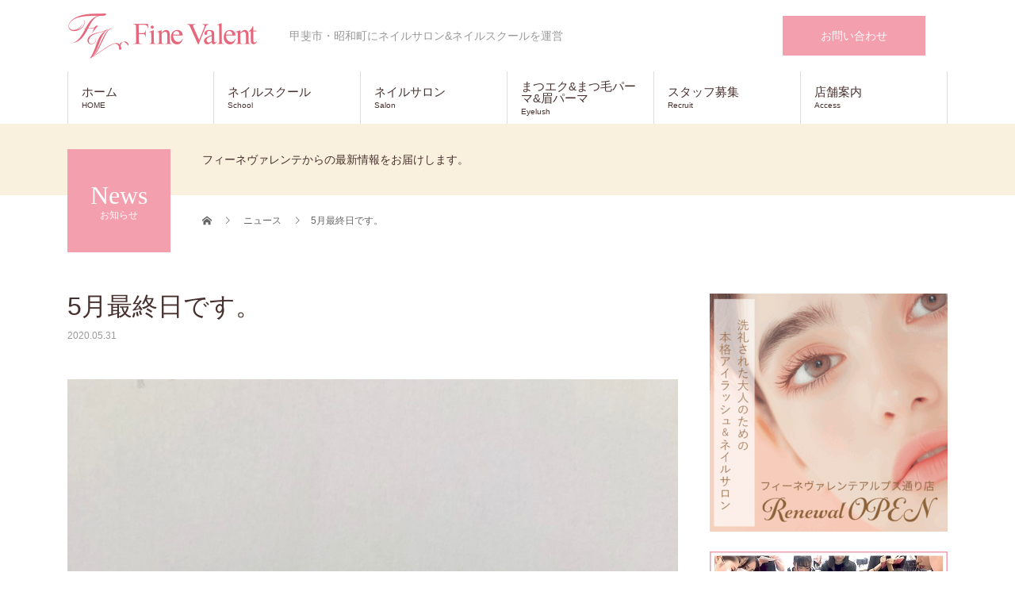

--- FILE ---
content_type: text/html; charset=UTF-8
request_url: https://fine-valent.com/news/5%E6%9C%88%E6%9C%80%E7%B5%82%E6%97%A5%E3%81%A7%E3%81%99%E3%80%82/
body_size: 29060
content:
<!DOCTYPE html>
<html dir="ltr" lang="ja">
<head>
	<!-- Google Tag Manager -->
<script>(function(w,d,s,l,i){w[l]=w[l]||[];w[l].push({'gtm.start':
new Date().getTime(),event:'gtm.js'});var f=d.getElementsByTagName(s)[0],
j=d.createElement(s),dl=l!='dataLayer'?'&l='+l:'';j.async=true;j.src=
'https://www.googletagmanager.com/gtm.js?id='+i+dl;f.parentNode.insertBefore(j,f);
})(window,document,'script','dataLayer','GTM-MT2M8MV');</script>
<!-- End Google Tag Manager -->
<meta charset="UTF-8">
<meta name="description" content="本日はピアドイトーヨーカドー甲府昭和にて若干の空きがございます。ご予約はホットペッパービューティーまたはお電話にてお待ちしております。">
<meta name="viewport" content="width=device-width">
<title>5月最終日です。 | フィーネヴァレンテ | ネイルサロン・ネイルスクール・まつエクサロンー山梨県甲斐市・昭和町・山梨市駅前</title>

		<!-- All in One SEO 4.9.3 - aioseo.com -->
	<meta name="robots" content="max-image-preview:large" />
	<link rel="canonical" href="https://fine-valent.com/news/5%e6%9c%88%e6%9c%80%e7%b5%82%e6%97%a5%e3%81%a7%e3%81%99%e3%80%82/" />
	<meta name="generator" content="All in One SEO (AIOSEO) 4.9.3" />
		<script type="application/ld+json" class="aioseo-schema">
			{"@context":"https:\/\/schema.org","@graph":[{"@type":"BreadcrumbList","@id":"https:\/\/fine-valent.com\/news\/5%e6%9c%88%e6%9c%80%e7%b5%82%e6%97%a5%e3%81%a7%e3%81%99%e3%80%82\/#breadcrumblist","itemListElement":[{"@type":"ListItem","@id":"https:\/\/fine-valent.com#listItem","position":1,"name":"\u30db\u30fc\u30e0","item":"https:\/\/fine-valent.com","nextItem":{"@type":"ListItem","@id":"https:\/\/fine-valent.com\/news\/#listItem","name":"\u30cb\u30e5\u30fc\u30b9"}},{"@type":"ListItem","@id":"https:\/\/fine-valent.com\/news\/#listItem","position":2,"name":"\u30cb\u30e5\u30fc\u30b9","item":"https:\/\/fine-valent.com\/news\/","nextItem":{"@type":"ListItem","@id":"https:\/\/fine-valent.com\/news\/5%e6%9c%88%e6%9c%80%e7%b5%82%e6%97%a5%e3%81%a7%e3%81%99%e3%80%82\/#listItem","name":"5\u6708\u6700\u7d42\u65e5\u3067\u3059\u3002"},"previousItem":{"@type":"ListItem","@id":"https:\/\/fine-valent.com#listItem","name":"\u30db\u30fc\u30e0"}},{"@type":"ListItem","@id":"https:\/\/fine-valent.com\/news\/5%e6%9c%88%e6%9c%80%e7%b5%82%e6%97%a5%e3%81%a7%e3%81%99%e3%80%82\/#listItem","position":3,"name":"5\u6708\u6700\u7d42\u65e5\u3067\u3059\u3002","previousItem":{"@type":"ListItem","@id":"https:\/\/fine-valent.com\/news\/#listItem","name":"\u30cb\u30e5\u30fc\u30b9"}}]},{"@type":"Organization","@id":"https:\/\/fine-valent.com\/#organization","name":"\u30d5\u30a3\u30fc\u30cd\u30f4\u30a1\u30ec\u30f3\u30c6","description":"\u7532\u6590\u5e02\u30fb\u662d\u548c\u753a\u306b\u30cd\u30a4\u30eb\u30b5\u30ed\u30f3&\u30cd\u30a4\u30eb\u30b9\u30af\u30fc\u30eb\u3092\u904b\u55b6","url":"https:\/\/fine-valent.com\/","telephone":"+81552698474","logo":{"@type":"ImageObject","url":"https:\/\/fine-valent.com\/wp-content\/uploads\/rogo_sp_ver3.png","@id":"https:\/\/fine-valent.com\/news\/5%e6%9c%88%e6%9c%80%e7%b5%82%e6%97%a5%e3%81%a7%e3%81%99%e3%80%82\/#organizationLogo","width":321,"height":54},"image":{"@id":"https:\/\/fine-valent.com\/news\/5%e6%9c%88%e6%9c%80%e7%b5%82%e6%97%a5%e3%81%a7%e3%81%99%e3%80%82\/#organizationLogo"},"sameAs":["https:\/\/www.instagram.com\/p\/CLGPDvNjb6E\/"]},{"@type":"WebPage","@id":"https:\/\/fine-valent.com\/news\/5%e6%9c%88%e6%9c%80%e7%b5%82%e6%97%a5%e3%81%a7%e3%81%99%e3%80%82\/#webpage","url":"https:\/\/fine-valent.com\/news\/5%e6%9c%88%e6%9c%80%e7%b5%82%e6%97%a5%e3%81%a7%e3%81%99%e3%80%82\/","name":"5\u6708\u6700\u7d42\u65e5\u3067\u3059\u3002 | \u30d5\u30a3\u30fc\u30cd\u30f4\u30a1\u30ec\u30f3\u30c6 | \u30cd\u30a4\u30eb\u30b5\u30ed\u30f3\u30fb\u30cd\u30a4\u30eb\u30b9\u30af\u30fc\u30eb\u30fb\u307e\u3064\u30a8\u30af\u30b5\u30ed\u30f3\u30fc\u5c71\u68a8\u770c\u7532\u6590\u5e02\u30fb\u662d\u548c\u753a\u30fb\u5c71\u68a8\u5e02\u99c5\u524d","inLanguage":"ja","isPartOf":{"@id":"https:\/\/fine-valent.com\/#website"},"breadcrumb":{"@id":"https:\/\/fine-valent.com\/news\/5%e6%9c%88%e6%9c%80%e7%b5%82%e6%97%a5%e3%81%a7%e3%81%99%e3%80%82\/#breadcrumblist"},"image":{"@type":"ImageObject","url":"https:\/\/fine-valent.com\/wp-content\/uploads\/6BB5B719-158B-413D-99FF-21AE8B42ACE4-scaled.jpeg","@id":"https:\/\/fine-valent.com\/news\/5%e6%9c%88%e6%9c%80%e7%b5%82%e6%97%a5%e3%81%a7%e3%81%99%e3%80%82\/#mainImage","width":1920,"height":2560},"primaryImageOfPage":{"@id":"https:\/\/fine-valent.com\/news\/5%e6%9c%88%e6%9c%80%e7%b5%82%e6%97%a5%e3%81%a7%e3%81%99%e3%80%82\/#mainImage"},"datePublished":"2020-05-31T08:34:24+09:00","dateModified":"2020-05-31T08:34:24+09:00"},{"@type":"WebSite","@id":"https:\/\/fine-valent.com\/#website","url":"https:\/\/fine-valent.com\/","name":"\u30d5\u30a3\u30fc\u30cd\u30f4\u30a1\u30ec\u30f3\u30c6 | \u30cd\u30a4\u30eb\u30b5\u30ed\u30f3\u30fb\u30cd\u30a4\u30eb\u30b9\u30af\u30fc\u30eb\u30fb\u307e\u3064\u30a8\u30af\u30b5\u30ed\u30f3\u30fc\u5c71\u68a8\u770c\u7532\u6590\u5e02\u30fb\u662d\u548c\u753a\u30fb\u5c71\u68a8\u5e02\u99c5\u524d","description":"\u7532\u6590\u5e02\u30fb\u662d\u548c\u753a\u306b\u30cd\u30a4\u30eb\u30b5\u30ed\u30f3&\u30cd\u30a4\u30eb\u30b9\u30af\u30fc\u30eb\u3092\u904b\u55b6","inLanguage":"ja","publisher":{"@id":"https:\/\/fine-valent.com\/#organization"}}]}
		</script>
		<!-- All in One SEO -->

<link rel='dns-prefetch' href='//www.googletagmanager.com' />
<link rel="alternate" type="application/rss+xml" title="フィーネヴァレンテ | ネイルサロン・ネイルスクール・まつエクサロンー山梨県甲斐市・昭和町・山梨市駅前 &raquo; フィード" href="https://fine-valent.com/feed/" />
<link rel="alternate" type="application/rss+xml" title="フィーネヴァレンテ | ネイルサロン・ネイルスクール・まつエクサロンー山梨県甲斐市・昭和町・山梨市駅前 &raquo; コメントフィード" href="https://fine-valent.com/comments/feed/" />
<link rel="alternate" title="oEmbed (JSON)" type="application/json+oembed" href="https://fine-valent.com/wp-json/oembed/1.0/embed?url=https%3A%2F%2Ffine-valent.com%2Fnews%2F5%25e6%259c%2588%25e6%259c%2580%25e7%25b5%2582%25e6%2597%25a5%25e3%2581%25a7%25e3%2581%2599%25e3%2580%2582%2F" />
<link rel="alternate" title="oEmbed (XML)" type="text/xml+oembed" href="https://fine-valent.com/wp-json/oembed/1.0/embed?url=https%3A%2F%2Ffine-valent.com%2Fnews%2F5%25e6%259c%2588%25e6%259c%2580%25e7%25b5%2582%25e6%2597%25a5%25e3%2581%25a7%25e3%2581%2599%25e3%2580%2582%2F&#038;format=xml" />
		<!-- This site uses the Google Analytics by MonsterInsights plugin v9.6.0 - Using Analytics tracking - https://www.monsterinsights.com/ -->
							<script src="//www.googletagmanager.com/gtag/js?id=G-GHPLTZ55PP"  data-cfasync="false" data-wpfc-render="false" type="text/javascript" async></script>
			<script data-cfasync="false" data-wpfc-render="false" type="text/javascript">
				var mi_version = '9.6.0';
				var mi_track_user = true;
				var mi_no_track_reason = '';
								var MonsterInsightsDefaultLocations = {"page_location":"https:\/\/fine-valent.com\/news\/5%E6%9C%88%E6%9C%80%E7%B5%82%E6%97%A5%E3%81%A7%E3%81%99%E3%80%82\/"};
								if ( typeof MonsterInsightsPrivacyGuardFilter === 'function' ) {
					var MonsterInsightsLocations = (typeof MonsterInsightsExcludeQuery === 'object') ? MonsterInsightsPrivacyGuardFilter( MonsterInsightsExcludeQuery ) : MonsterInsightsPrivacyGuardFilter( MonsterInsightsDefaultLocations );
				} else {
					var MonsterInsightsLocations = (typeof MonsterInsightsExcludeQuery === 'object') ? MonsterInsightsExcludeQuery : MonsterInsightsDefaultLocations;
				}

								var disableStrs = [
										'ga-disable-G-GHPLTZ55PP',
									];

				/* Function to detect opted out users */
				function __gtagTrackerIsOptedOut() {
					for (var index = 0; index < disableStrs.length; index++) {
						if (document.cookie.indexOf(disableStrs[index] + '=true') > -1) {
							return true;
						}
					}

					return false;
				}

				/* Disable tracking if the opt-out cookie exists. */
				if (__gtagTrackerIsOptedOut()) {
					for (var index = 0; index < disableStrs.length; index++) {
						window[disableStrs[index]] = true;
					}
				}

				/* Opt-out function */
				function __gtagTrackerOptout() {
					for (var index = 0; index < disableStrs.length; index++) {
						document.cookie = disableStrs[index] + '=true; expires=Thu, 31 Dec 2099 23:59:59 UTC; path=/';
						window[disableStrs[index]] = true;
					}
				}

				if ('undefined' === typeof gaOptout) {
					function gaOptout() {
						__gtagTrackerOptout();
					}
				}
								window.dataLayer = window.dataLayer || [];

				window.MonsterInsightsDualTracker = {
					helpers: {},
					trackers: {},
				};
				if (mi_track_user) {
					function __gtagDataLayer() {
						dataLayer.push(arguments);
					}

					function __gtagTracker(type, name, parameters) {
						if (!parameters) {
							parameters = {};
						}

						if (parameters.send_to) {
							__gtagDataLayer.apply(null, arguments);
							return;
						}

						if (type === 'event') {
														parameters.send_to = monsterinsights_frontend.v4_id;
							var hookName = name;
							if (typeof parameters['event_category'] !== 'undefined') {
								hookName = parameters['event_category'] + ':' + name;
							}

							if (typeof MonsterInsightsDualTracker.trackers[hookName] !== 'undefined') {
								MonsterInsightsDualTracker.trackers[hookName](parameters);
							} else {
								__gtagDataLayer('event', name, parameters);
							}
							
						} else {
							__gtagDataLayer.apply(null, arguments);
						}
					}

					__gtagTracker('js', new Date());
					__gtagTracker('set', {
						'developer_id.dZGIzZG': true,
											});
					if ( MonsterInsightsLocations.page_location ) {
						__gtagTracker('set', MonsterInsightsLocations);
					}
										__gtagTracker('config', 'G-GHPLTZ55PP', {"forceSSL":"true","link_attribution":"true"} );
															window.gtag = __gtagTracker;										(function () {
						/* https://developers.google.com/analytics/devguides/collection/analyticsjs/ */
						/* ga and __gaTracker compatibility shim. */
						var noopfn = function () {
							return null;
						};
						var newtracker = function () {
							return new Tracker();
						};
						var Tracker = function () {
							return null;
						};
						var p = Tracker.prototype;
						p.get = noopfn;
						p.set = noopfn;
						p.send = function () {
							var args = Array.prototype.slice.call(arguments);
							args.unshift('send');
							__gaTracker.apply(null, args);
						};
						var __gaTracker = function () {
							var len = arguments.length;
							if (len === 0) {
								return;
							}
							var f = arguments[len - 1];
							if (typeof f !== 'object' || f === null || typeof f.hitCallback !== 'function') {
								if ('send' === arguments[0]) {
									var hitConverted, hitObject = false, action;
									if ('event' === arguments[1]) {
										if ('undefined' !== typeof arguments[3]) {
											hitObject = {
												'eventAction': arguments[3],
												'eventCategory': arguments[2],
												'eventLabel': arguments[4],
												'value': arguments[5] ? arguments[5] : 1,
											}
										}
									}
									if ('pageview' === arguments[1]) {
										if ('undefined' !== typeof arguments[2]) {
											hitObject = {
												'eventAction': 'page_view',
												'page_path': arguments[2],
											}
										}
									}
									if (typeof arguments[2] === 'object') {
										hitObject = arguments[2];
									}
									if (typeof arguments[5] === 'object') {
										Object.assign(hitObject, arguments[5]);
									}
									if ('undefined' !== typeof arguments[1].hitType) {
										hitObject = arguments[1];
										if ('pageview' === hitObject.hitType) {
											hitObject.eventAction = 'page_view';
										}
									}
									if (hitObject) {
										action = 'timing' === arguments[1].hitType ? 'timing_complete' : hitObject.eventAction;
										hitConverted = mapArgs(hitObject);
										__gtagTracker('event', action, hitConverted);
									}
								}
								return;
							}

							function mapArgs(args) {
								var arg, hit = {};
								var gaMap = {
									'eventCategory': 'event_category',
									'eventAction': 'event_action',
									'eventLabel': 'event_label',
									'eventValue': 'event_value',
									'nonInteraction': 'non_interaction',
									'timingCategory': 'event_category',
									'timingVar': 'name',
									'timingValue': 'value',
									'timingLabel': 'event_label',
									'page': 'page_path',
									'location': 'page_location',
									'title': 'page_title',
									'referrer' : 'page_referrer',
								};
								for (arg in args) {
																		if (!(!args.hasOwnProperty(arg) || !gaMap.hasOwnProperty(arg))) {
										hit[gaMap[arg]] = args[arg];
									} else {
										hit[arg] = args[arg];
									}
								}
								return hit;
							}

							try {
								f.hitCallback();
							} catch (ex) {
							}
						};
						__gaTracker.create = newtracker;
						__gaTracker.getByName = newtracker;
						__gaTracker.getAll = function () {
							return [];
						};
						__gaTracker.remove = noopfn;
						__gaTracker.loaded = true;
						window['__gaTracker'] = __gaTracker;
					})();
									} else {
										console.log("");
					(function () {
						function __gtagTracker() {
							return null;
						}

						window['__gtagTracker'] = __gtagTracker;
						window['gtag'] = __gtagTracker;
					})();
									}
			</script>
				<!-- / Google Analytics by MonsterInsights -->
		<style id='wp-img-auto-sizes-contain-inline-css' type='text/css'>
img:is([sizes=auto i],[sizes^="auto," i]){contain-intrinsic-size:3000px 1500px}
/*# sourceURL=wp-img-auto-sizes-contain-inline-css */
</style>
<link rel='stylesheet' id='sbi_styles-css' href='https://fine-valent.com/wp-content/plugins/instagram-feed/css/sbi-styles.min.css?ver=6.10.0' type='text/css' media='all' />
<link rel='stylesheet' id='wp-block-library-css' href='https://fine-valent.com/wp-includes/css/dist/block-library/style.min.css?ver=6.9' type='text/css' media='all' />
<style id='classic-theme-styles-inline-css' type='text/css'>
/*! This file is auto-generated */
.wp-block-button__link{color:#fff;background-color:#32373c;border-radius:9999px;box-shadow:none;text-decoration:none;padding:calc(.667em + 2px) calc(1.333em + 2px);font-size:1.125em}.wp-block-file__button{background:#32373c;color:#fff;text-decoration:none}
/*# sourceURL=/wp-includes/css/classic-themes.min.css */
</style>
<link rel='stylesheet' id='aioseo/css/src/vue/standalone/blocks/table-of-contents/global.scss-css' href='https://fine-valent.com/wp-content/plugins/all-in-one-seo-pack/dist/Lite/assets/css/table-of-contents/global.e90f6d47.css?ver=4.9.3' type='text/css' media='all' />
<style id='global-styles-inline-css' type='text/css'>
:root{--wp--preset--aspect-ratio--square: 1;--wp--preset--aspect-ratio--4-3: 4/3;--wp--preset--aspect-ratio--3-4: 3/4;--wp--preset--aspect-ratio--3-2: 3/2;--wp--preset--aspect-ratio--2-3: 2/3;--wp--preset--aspect-ratio--16-9: 16/9;--wp--preset--aspect-ratio--9-16: 9/16;--wp--preset--color--black: #000000;--wp--preset--color--cyan-bluish-gray: #abb8c3;--wp--preset--color--white: #ffffff;--wp--preset--color--pale-pink: #f78da7;--wp--preset--color--vivid-red: #cf2e2e;--wp--preset--color--luminous-vivid-orange: #ff6900;--wp--preset--color--luminous-vivid-amber: #fcb900;--wp--preset--color--light-green-cyan: #7bdcb5;--wp--preset--color--vivid-green-cyan: #00d084;--wp--preset--color--pale-cyan-blue: #8ed1fc;--wp--preset--color--vivid-cyan-blue: #0693e3;--wp--preset--color--vivid-purple: #9b51e0;--wp--preset--gradient--vivid-cyan-blue-to-vivid-purple: linear-gradient(135deg,rgb(6,147,227) 0%,rgb(155,81,224) 100%);--wp--preset--gradient--light-green-cyan-to-vivid-green-cyan: linear-gradient(135deg,rgb(122,220,180) 0%,rgb(0,208,130) 100%);--wp--preset--gradient--luminous-vivid-amber-to-luminous-vivid-orange: linear-gradient(135deg,rgb(252,185,0) 0%,rgb(255,105,0) 100%);--wp--preset--gradient--luminous-vivid-orange-to-vivid-red: linear-gradient(135deg,rgb(255,105,0) 0%,rgb(207,46,46) 100%);--wp--preset--gradient--very-light-gray-to-cyan-bluish-gray: linear-gradient(135deg,rgb(238,238,238) 0%,rgb(169,184,195) 100%);--wp--preset--gradient--cool-to-warm-spectrum: linear-gradient(135deg,rgb(74,234,220) 0%,rgb(151,120,209) 20%,rgb(207,42,186) 40%,rgb(238,44,130) 60%,rgb(251,105,98) 80%,rgb(254,248,76) 100%);--wp--preset--gradient--blush-light-purple: linear-gradient(135deg,rgb(255,206,236) 0%,rgb(152,150,240) 100%);--wp--preset--gradient--blush-bordeaux: linear-gradient(135deg,rgb(254,205,165) 0%,rgb(254,45,45) 50%,rgb(107,0,62) 100%);--wp--preset--gradient--luminous-dusk: linear-gradient(135deg,rgb(255,203,112) 0%,rgb(199,81,192) 50%,rgb(65,88,208) 100%);--wp--preset--gradient--pale-ocean: linear-gradient(135deg,rgb(255,245,203) 0%,rgb(182,227,212) 50%,rgb(51,167,181) 100%);--wp--preset--gradient--electric-grass: linear-gradient(135deg,rgb(202,248,128) 0%,rgb(113,206,126) 100%);--wp--preset--gradient--midnight: linear-gradient(135deg,rgb(2,3,129) 0%,rgb(40,116,252) 100%);--wp--preset--font-size--small: 13px;--wp--preset--font-size--medium: 20px;--wp--preset--font-size--large: 36px;--wp--preset--font-size--x-large: 42px;--wp--preset--spacing--20: 0.44rem;--wp--preset--spacing--30: 0.67rem;--wp--preset--spacing--40: 1rem;--wp--preset--spacing--50: 1.5rem;--wp--preset--spacing--60: 2.25rem;--wp--preset--spacing--70: 3.38rem;--wp--preset--spacing--80: 5.06rem;--wp--preset--shadow--natural: 6px 6px 9px rgba(0, 0, 0, 0.2);--wp--preset--shadow--deep: 12px 12px 50px rgba(0, 0, 0, 0.4);--wp--preset--shadow--sharp: 6px 6px 0px rgba(0, 0, 0, 0.2);--wp--preset--shadow--outlined: 6px 6px 0px -3px rgb(255, 255, 255), 6px 6px rgb(0, 0, 0);--wp--preset--shadow--crisp: 6px 6px 0px rgb(0, 0, 0);}:where(.is-layout-flex){gap: 0.5em;}:where(.is-layout-grid){gap: 0.5em;}body .is-layout-flex{display: flex;}.is-layout-flex{flex-wrap: wrap;align-items: center;}.is-layout-flex > :is(*, div){margin: 0;}body .is-layout-grid{display: grid;}.is-layout-grid > :is(*, div){margin: 0;}:where(.wp-block-columns.is-layout-flex){gap: 2em;}:where(.wp-block-columns.is-layout-grid){gap: 2em;}:where(.wp-block-post-template.is-layout-flex){gap: 1.25em;}:where(.wp-block-post-template.is-layout-grid){gap: 1.25em;}.has-black-color{color: var(--wp--preset--color--black) !important;}.has-cyan-bluish-gray-color{color: var(--wp--preset--color--cyan-bluish-gray) !important;}.has-white-color{color: var(--wp--preset--color--white) !important;}.has-pale-pink-color{color: var(--wp--preset--color--pale-pink) !important;}.has-vivid-red-color{color: var(--wp--preset--color--vivid-red) !important;}.has-luminous-vivid-orange-color{color: var(--wp--preset--color--luminous-vivid-orange) !important;}.has-luminous-vivid-amber-color{color: var(--wp--preset--color--luminous-vivid-amber) !important;}.has-light-green-cyan-color{color: var(--wp--preset--color--light-green-cyan) !important;}.has-vivid-green-cyan-color{color: var(--wp--preset--color--vivid-green-cyan) !important;}.has-pale-cyan-blue-color{color: var(--wp--preset--color--pale-cyan-blue) !important;}.has-vivid-cyan-blue-color{color: var(--wp--preset--color--vivid-cyan-blue) !important;}.has-vivid-purple-color{color: var(--wp--preset--color--vivid-purple) !important;}.has-black-background-color{background-color: var(--wp--preset--color--black) !important;}.has-cyan-bluish-gray-background-color{background-color: var(--wp--preset--color--cyan-bluish-gray) !important;}.has-white-background-color{background-color: var(--wp--preset--color--white) !important;}.has-pale-pink-background-color{background-color: var(--wp--preset--color--pale-pink) !important;}.has-vivid-red-background-color{background-color: var(--wp--preset--color--vivid-red) !important;}.has-luminous-vivid-orange-background-color{background-color: var(--wp--preset--color--luminous-vivid-orange) !important;}.has-luminous-vivid-amber-background-color{background-color: var(--wp--preset--color--luminous-vivid-amber) !important;}.has-light-green-cyan-background-color{background-color: var(--wp--preset--color--light-green-cyan) !important;}.has-vivid-green-cyan-background-color{background-color: var(--wp--preset--color--vivid-green-cyan) !important;}.has-pale-cyan-blue-background-color{background-color: var(--wp--preset--color--pale-cyan-blue) !important;}.has-vivid-cyan-blue-background-color{background-color: var(--wp--preset--color--vivid-cyan-blue) !important;}.has-vivid-purple-background-color{background-color: var(--wp--preset--color--vivid-purple) !important;}.has-black-border-color{border-color: var(--wp--preset--color--black) !important;}.has-cyan-bluish-gray-border-color{border-color: var(--wp--preset--color--cyan-bluish-gray) !important;}.has-white-border-color{border-color: var(--wp--preset--color--white) !important;}.has-pale-pink-border-color{border-color: var(--wp--preset--color--pale-pink) !important;}.has-vivid-red-border-color{border-color: var(--wp--preset--color--vivid-red) !important;}.has-luminous-vivid-orange-border-color{border-color: var(--wp--preset--color--luminous-vivid-orange) !important;}.has-luminous-vivid-amber-border-color{border-color: var(--wp--preset--color--luminous-vivid-amber) !important;}.has-light-green-cyan-border-color{border-color: var(--wp--preset--color--light-green-cyan) !important;}.has-vivid-green-cyan-border-color{border-color: var(--wp--preset--color--vivid-green-cyan) !important;}.has-pale-cyan-blue-border-color{border-color: var(--wp--preset--color--pale-cyan-blue) !important;}.has-vivid-cyan-blue-border-color{border-color: var(--wp--preset--color--vivid-cyan-blue) !important;}.has-vivid-purple-border-color{border-color: var(--wp--preset--color--vivid-purple) !important;}.has-vivid-cyan-blue-to-vivid-purple-gradient-background{background: var(--wp--preset--gradient--vivid-cyan-blue-to-vivid-purple) !important;}.has-light-green-cyan-to-vivid-green-cyan-gradient-background{background: var(--wp--preset--gradient--light-green-cyan-to-vivid-green-cyan) !important;}.has-luminous-vivid-amber-to-luminous-vivid-orange-gradient-background{background: var(--wp--preset--gradient--luminous-vivid-amber-to-luminous-vivid-orange) !important;}.has-luminous-vivid-orange-to-vivid-red-gradient-background{background: var(--wp--preset--gradient--luminous-vivid-orange-to-vivid-red) !important;}.has-very-light-gray-to-cyan-bluish-gray-gradient-background{background: var(--wp--preset--gradient--very-light-gray-to-cyan-bluish-gray) !important;}.has-cool-to-warm-spectrum-gradient-background{background: var(--wp--preset--gradient--cool-to-warm-spectrum) !important;}.has-blush-light-purple-gradient-background{background: var(--wp--preset--gradient--blush-light-purple) !important;}.has-blush-bordeaux-gradient-background{background: var(--wp--preset--gradient--blush-bordeaux) !important;}.has-luminous-dusk-gradient-background{background: var(--wp--preset--gradient--luminous-dusk) !important;}.has-pale-ocean-gradient-background{background: var(--wp--preset--gradient--pale-ocean) !important;}.has-electric-grass-gradient-background{background: var(--wp--preset--gradient--electric-grass) !important;}.has-midnight-gradient-background{background: var(--wp--preset--gradient--midnight) !important;}.has-small-font-size{font-size: var(--wp--preset--font-size--small) !important;}.has-medium-font-size{font-size: var(--wp--preset--font-size--medium) !important;}.has-large-font-size{font-size: var(--wp--preset--font-size--large) !important;}.has-x-large-font-size{font-size: var(--wp--preset--font-size--x-large) !important;}
:where(.wp-block-post-template.is-layout-flex){gap: 1.25em;}:where(.wp-block-post-template.is-layout-grid){gap: 1.25em;}
:where(.wp-block-term-template.is-layout-flex){gap: 1.25em;}:where(.wp-block-term-template.is-layout-grid){gap: 1.25em;}
:where(.wp-block-columns.is-layout-flex){gap: 2em;}:where(.wp-block-columns.is-layout-grid){gap: 2em;}
:root :where(.wp-block-pullquote){font-size: 1.5em;line-height: 1.6;}
/*# sourceURL=global-styles-inline-css */
</style>
<link rel='stylesheet' id='pafe-extension-style-css' href='https://fine-valent.com/wp-content/plugins/piotnet-addons-for-elementor-pro/assets/css/minify/extension.min.css?ver=7.1.64dev2' type='text/css' media='all' />
<link rel='stylesheet' id='widgetopts-styles-css' href='https://fine-valent.com/wp-content/plugins/widget-options/assets/css/widget-options.css?ver=4.1.3' type='text/css' media='all' />
<link rel='stylesheet' id='beauty-slick-css' href='https://fine-valent.com/wp-content/themes/Fine-valnet/assets/css/slick.min.css?ver=6.9' type='text/css' media='all' />
<link rel='stylesheet' id='beauty-slick-theme-css' href='https://fine-valent.com/wp-content/themes/Fine-valnet/assets/css/slick-theme.min.css?ver=6.9' type='text/css' media='all' />
<link rel='stylesheet' id='beauty-style-css' href='https://fine-valent.com/wp-content/themes/Fine-valnet/style.css?ver=1.3' type='text/css' media='all' />
<link rel='stylesheet' id='cs-css' href='https://fine-valent.com/wp-content/plugins/cornerstone/assets/css/site/cs.7.3.8.css?ver=7.3.8' type='text/css' media='all' />
<style id='cs-inline-css' type='text/css'>
@media (min-width:1200px){.x-hide-xl{display:none !important;}}@media (min-width:979px) and (max-width:1199.98px){.x-hide-lg{display:none !important;}}@media (min-width:767px) and (max-width:978.98px){.x-hide-md{display:none !important;}}@media (min-width:480px) and (max-width:766.98px){.x-hide-sm{display:none !important;}}@media (max-width:479.98px){.x-hide-xs{display:none !important;}} :root{--x-container-width:calc(100% - 2rem);--x-container-max-width:64rem;--x-a-color:#0073e6;--x-a-text-decoration:none solid auto #0073e6;--x-a-text-underline-offset:0.085em;--x-a-int-color:rgba(0,115,230,0.88);--x-a-int-text-decoration-color:rgba(0,115,230,0.88);--x-root-color:#000000;--x-root-font-family:"Helvetica Neue",Helvetica,Arial,sans-serif;--x-root-font-size:18px;--x-root-font-style:normal;--x-root-font-weight:400;--x-root-letter-spacing:0em;--x-root-line-height:1.6;--x-h1-color:#000000;--x-h1-font-family:inherit;--x-h1-font-size:3.815em;--x-h1-font-style:inherit;--x-h1-font-weight:inherit;--x-h1-letter-spacing:inherit;--x-h1-line-height:1.115;--x-h1-text-transform:inherit;--x-h2-color:#000000;--x-h2-font-family:inherit;--x-h2-font-size:3.052em;--x-h2-font-style:inherit;--x-h2-font-weight:inherit;--x-h2-letter-spacing:inherit;--x-h2-line-height:1.125;--x-h2-text-transform:inherit;--x-h3-color:#000000;--x-h3-font-family:inherit;--x-h3-font-size:2.441em;--x-h3-font-style:inherit;--x-h3-font-weight:inherit;--x-h3-letter-spacing:inherit;--x-h3-line-height:1.15;--x-h3-text-transform:inherit;--x-h4-color:#000000;--x-h4-font-family:inherit;--x-h4-font-size:1.953em;--x-h4-font-style:inherit;--x-h4-font-weight:inherit;--x-h4-letter-spacing:inherit;--x-h4-line-height:1.2;--x-h4-text-transform:inherit;--x-h5-color:#000000;--x-h5-font-family:inherit;--x-h5-font-size:1.563em;--x-h5-font-style:inherit;--x-h5-font-weight:inherit;--x-h5-letter-spacing:inherit;--x-h5-line-height:1.25;--x-h5-text-transform:inherit;--x-h6-color:#000000;--x-h6-font-family:inherit;--x-h6-font-size:1.25em;--x-h6-font-style:inherit;--x-h6-font-weight:inherit;--x-h6-letter-spacing:inherit;--x-h6-line-height:1.265;--x-h6-text-transform:inherit;--x-label-color:#000000;--x-label-font-family:inherit;--x-label-font-size:0.8em;--x-label-font-style:inherit;--x-label-font-weight:bold;--x-label-letter-spacing:inherit;--x-label-line-height:1.285;--x-label-text-transform:inherit;--x-input-font-family:inherit;--x-input-font-weight:;--x-input-box-shadow:;--x-input-int-box-shadow:;--x-select-indicator-image:url("data:image/svg+xml,%3Csvg xmlns='http://www.w3.org/2000/svg' viewBox='0 0 16 16'%3E%3Ctitle%3Eselect-84%3C/title%3E%3Cg fill=''%3E%3Cpath d='M7.4,1.2l-5,4l1.2,1.6L8,3.3l4.4,3.5l1.2-1.6l-5-4C8.3,0.9,7.7,0.9,7.4,1.2z'%3E%3C/path%3E %3Cpath d='M8,12.7L3.6,9.2l-1.2,1.6l5,4C7.6,14.9,7.8,15,8,15s0.4-0.1,0.6-0.2l5-4l-1.2-1.6L8,12.7z'%3E%3C/path%3E%3C/g%3E%3C/svg%3E");--x-select-indicator-hover-image:url("data:image/svg+xml,%3Csvg xmlns='http://www.w3.org/2000/svg' viewBox='0 0 16 16'%3E%3Ctitle%3Eselect-84%3C/title%3E%3Cg fill=''%3E%3Cpath d='M7.4,1.2l-5,4l1.2,1.6L8,3.3l4.4,3.5l1.2-1.6l-5-4C8.3,0.9,7.7,0.9,7.4,1.2z'%3E%3C/path%3E %3Cpath d='M8,12.7L3.6,9.2l-1.2,1.6l5,4C7.6,14.9,7.8,15,8,15s0.4-0.1,0.6-0.2l5-4l-1.2-1.6L8,12.7z'%3E%3C/path%3E%3C/g%3E%3C/svg%3E");--x-select-indicator-focus-image:url("data:image/svg+xml,%3Csvg xmlns='http://www.w3.org/2000/svg' viewBox='0 0 16 16'%3E%3Ctitle%3Eselect-84%3C/title%3E%3Cg fill=''%3E%3Cpath d='M7.4,1.2l-5,4l1.2,1.6L8,3.3l4.4,3.5l1.2-1.6l-5-4C8.3,0.9,7.7,0.9,7.4,1.2z'%3E%3C/path%3E %3Cpath d='M8,12.7L3.6,9.2l-1.2,1.6l5,4C7.6,14.9,7.8,15,8,15s0.4-0.1,0.6-0.2l5-4l-1.2-1.6L8,12.7z'%3E%3C/path%3E%3C/g%3E%3C/svg%3E");--x-date-indicator-image:url("data:image/svg+xml,%3Csvg xmlns='http://www.w3.org/2000/svg' viewBox='0 0 16 16'%3E%3Ctitle%3Eevent-confirm%3C/title%3E%3Cg fill=''%3E%3Cpath d='M11,16a1,1,0,0,1-.707-.293l-2-2,1.414-1.414L11,13.586l3.293-3.293,1.414,1.414-4,4A1,1,0,0,1,11,16Z'%3E%3C/path%3E %3Cpath d='M7,14H2V5H14V9h2V3a1,1,0,0,0-1-1H13V0H11V2H9V0H7V2H5V0H3V2H1A1,1,0,0,0,0,3V15a1,1,0,0,0,1,1H7Z'%3E%3C/path%3E%3C/g%3E%3C/svg%3E");--x-date-indicator-hover-image:url("data:image/svg+xml,%3Csvg xmlns='http://www.w3.org/2000/svg' viewBox='0 0 16 16'%3E%3Ctitle%3Eevent-confirm%3C/title%3E%3Cg fill=''%3E%3Cpath d='M11,16a1,1,0,0,1-.707-.293l-2-2,1.414-1.414L11,13.586l3.293-3.293,1.414,1.414-4,4A1,1,0,0,1,11,16Z'%3E%3C/path%3E %3Cpath d='M7,14H2V5H14V9h2V3a1,1,0,0,0-1-1H13V0H11V2H9V0H7V2H5V0H3V2H1A1,1,0,0,0,0,3V15a1,1,0,0,0,1,1H7Z'%3E%3C/path%3E%3C/g%3E%3C/svg%3E");--x-date-indicator-focus-image:url("data:image/svg+xml,%3Csvg xmlns='http://www.w3.org/2000/svg' viewBox='0 0 16 16'%3E%3Ctitle%3Eevent-confirm%3C/title%3E%3Cg fill=''%3E%3Cpath d='M11,16a1,1,0,0,1-.707-.293l-2-2,1.414-1.414L11,13.586l3.293-3.293,1.414,1.414-4,4A1,1,0,0,1,11,16Z'%3E%3C/path%3E %3Cpath d='M7,14H2V5H14V9h2V3a1,1,0,0,0-1-1H13V0H11V2H9V0H7V2H5V0H3V2H1A1,1,0,0,0,0,3V15a1,1,0,0,0,1,1H7Z'%3E%3C/path%3E%3C/g%3E%3C/svg%3E");--x-time-indicator-image:url("data:image/svg+xml,%3Csvg xmlns='http://www.w3.org/2000/svg' viewBox='0 0 16 16'%3E%3Ctitle%3Ewatch-2%3C/title%3E%3Cg fill=''%3E%3Cpath d='M14,8c0-1.8-0.8-3.4-2-4.5V1c0-0.6-0.4-1-1-1H5C4.4,0,4,0.4,4,1v2.5C2.8,4.6,2,6.2,2,8s0.8,3.4,2,4.5V15 c0,0.6,0.4,1,1,1h6c0.6,0,1-0.4,1-1v-2.5C13.2,11.4,14,9.8,14,8z M8,12c-2.2,0-4-1.8-4-4s1.8-4,4-4s4,1.8,4,4S10.2,12,8,12z'%3E%3C/path%3E%3C/g%3E%3C/svg%3E");--x-time-indicator-hover-image:url("data:image/svg+xml,%3Csvg xmlns='http://www.w3.org/2000/svg' viewBox='0 0 16 16'%3E%3Ctitle%3Ewatch-2%3C/title%3E%3Cg fill=''%3E%3Cpath d='M14,8c0-1.8-0.8-3.4-2-4.5V1c0-0.6-0.4-1-1-1H5C4.4,0,4,0.4,4,1v2.5C2.8,4.6,2,6.2,2,8s0.8,3.4,2,4.5V15 c0,0.6,0.4,1,1,1h6c0.6,0,1-0.4,1-1v-2.5C13.2,11.4,14,9.8,14,8z M8,12c-2.2,0-4-1.8-4-4s1.8-4,4-4s4,1.8,4,4S10.2,12,8,12z'%3E%3C/path%3E%3C/g%3E%3C/svg%3E");--x-time-indicator-focus-image:url("data:image/svg+xml,%3Csvg xmlns='http://www.w3.org/2000/svg' viewBox='0 0 16 16'%3E%3Ctitle%3Ewatch-2%3C/title%3E%3Cg fill=''%3E%3Cpath d='M14,8c0-1.8-0.8-3.4-2-4.5V1c0-0.6-0.4-1-1-1H5C4.4,0,4,0.4,4,1v2.5C2.8,4.6,2,6.2,2,8s0.8,3.4,2,4.5V15 c0,0.6,0.4,1,1,1h6c0.6,0,1-0.4,1-1v-2.5C13.2,11.4,14,9.8,14,8z M8,12c-2.2,0-4-1.8-4-4s1.8-4,4-4s4,1.8,4,4S10.2,12,8,12z'%3E%3C/path%3E%3C/g%3E%3C/svg%3E");--x-search-indicator-image:url("data:image/svg+xml,%3Csvg xmlns='http://www.w3.org/2000/svg' viewBox='0 0 16 16'%3E%3Ctitle%3Ee-remove%3C/title%3E%3Cg fill=''%3E%3Cpath d='M14.7,1.3c-0.4-0.4-1-0.4-1.4,0L8,6.6L2.7,1.3c-0.4-0.4-1-0.4-1.4,0s-0.4,1,0,1.4L6.6,8l-5.3,5.3 c-0.4,0.4-0.4,1,0,1.4C1.5,14.9,1.7,15,2,15s0.5-0.1,0.7-0.3L8,9.4l5.3,5.3c0.2,0.2,0.5,0.3,0.7,0.3s0.5-0.1,0.7-0.3 c0.4-0.4,0.4-1,0-1.4L9.4,8l5.3-5.3C15.1,2.3,15.1,1.7,14.7,1.3z'%3E%3C/path%3E%3C/g%3E%3C/svg%3E");--x-search-indicator-hover-image:url("data:image/svg+xml,%3Csvg xmlns='http://www.w3.org/2000/svg' viewBox='0 0 16 16'%3E%3Ctitle%3Ee-remove%3C/title%3E%3Cg fill=''%3E%3Cpath d='M14.7,1.3c-0.4-0.4-1-0.4-1.4,0L8,6.6L2.7,1.3c-0.4-0.4-1-0.4-1.4,0s-0.4,1,0,1.4L6.6,8l-5.3,5.3 c-0.4,0.4-0.4,1,0,1.4C1.5,14.9,1.7,15,2,15s0.5-0.1,0.7-0.3L8,9.4l5.3,5.3c0.2,0.2,0.5,0.3,0.7,0.3s0.5-0.1,0.7-0.3 c0.4-0.4,0.4-1,0-1.4L9.4,8l5.3-5.3C15.1,2.3,15.1,1.7,14.7,1.3z'%3E%3C/path%3E%3C/g%3E%3C/svg%3E");--x-search-indicator-focus-image:url("data:image/svg+xml,%3Csvg xmlns='http://www.w3.org/2000/svg' viewBox='0 0 16 16'%3E%3Ctitle%3Ee-remove%3C/title%3E%3Cg fill=''%3E%3Cpath d='M14.7,1.3c-0.4-0.4-1-0.4-1.4,0L8,6.6L2.7,1.3c-0.4-0.4-1-0.4-1.4,0s-0.4,1,0,1.4L6.6,8l-5.3,5.3 c-0.4,0.4-0.4,1,0,1.4C1.5,14.9,1.7,15,2,15s0.5-0.1,0.7-0.3L8,9.4l5.3,5.3c0.2,0.2,0.5,0.3,0.7,0.3s0.5-0.1,0.7-0.3 c0.4-0.4,0.4-1,0-1.4L9.4,8l5.3-5.3C15.1,2.3,15.1,1.7,14.7,1.3z'%3E%3C/path%3E%3C/g%3E%3C/svg%3E");--x-number-indicator-image:url("data:image/svg+xml,%3Csvg xmlns='http://www.w3.org/2000/svg' viewBox='0 0 16 16'%3E%3Ctitle%3Eselect-83%3C/title%3E%3Cg%3E%3Cpolygon fill='' points='2,6 14,6 8,0 '%3E%3C/polygon%3E %3Cpolygon fill='' points='8,16 14,10 2,10 '%3E%3C/polygon%3E%3C/g%3E%3C/svg%3E");--x-number-indicator-hover-image:url("data:image/svg+xml,%3Csvg xmlns='http://www.w3.org/2000/svg' viewBox='0 0 16 16'%3E%3Ctitle%3Eselect-83%3C/title%3E%3Cg%3E%3Cpolygon fill='' points='2,6 14,6 8,0 '%3E%3C/polygon%3E %3Cpolygon fill='' points='8,16 14,10 2,10 '%3E%3C/polygon%3E%3C/g%3E%3C/svg%3E");--x-number-indicator-focus-image:url("data:image/svg+xml,%3Csvg xmlns='http://www.w3.org/2000/svg' viewBox='0 0 16 16'%3E%3Ctitle%3Eselect-83%3C/title%3E%3Cg%3E%3Cpolygon fill='' points='2,6 14,6 8,0 '%3E%3C/polygon%3E %3Cpolygon fill='' points='8,16 14,10 2,10 '%3E%3C/polygon%3E%3C/g%3E%3C/svg%3E");--x-radio-marker:url("data:image/svg+xml,%3Csvg xmlns='http://www.w3.org/2000/svg' viewBox='0 0 16 16'%3E%3Ctitle%3Eshape-oval%3C/title%3E%3Cg fill=''%3E%3Ccircle cx='8' cy='8' r='8'%3E%3C/circle%3E%3C/g%3E%3C/svg%3E");--x-checkbox-marker:url("data:image/svg+xml,%3Csvg xmlns='http://www.w3.org/2000/svg' viewBox='0 0 16 16'%3E%3Ctitle%3Eo-check%3C/title%3E%3Cg fill=''%3E%3Cpolygon points='5.6,8.4 1.6,6 0,7.6 5.6,14 16,3.6 14.4,2 '%3E%3C/polygon%3E%3C/g%3E%3C/svg%3E");--x-rc-box-shadow:;--x-rc-int-box-shadow:;--x-rc-checked-box-shadow:;--x-submit-font-weight:;--x-submit-box-shadow:;--x-submit-int-box-shadow:;}.bg .mejs-container{position:unset !important;} @font-face{font-family:'FontAwesomePro';font-style:normal;font-weight:900;font-display:block;src:url('https://fine-valent.com/wp-content/plugins/cornerstone/assets/fonts/fa-solid-900.woff2') format('woff2'),url('https://fine-valent.com/wp-content/plugins/cornerstone/assets/fonts/fa-solid-900.woff') format('woff'),url('https://fine-valent.com/wp-content/plugins/cornerstone/assets/fonts/fa-solid-900.ttf') format('truetype');}[data-x-fa-pro-icon]{font-family:"FontAwesomePro" !important;}[data-x-fa-pro-icon]:before{content:attr(data-x-fa-pro-icon);}[data-x-icon],[data-x-icon-o],[data-x-icon-l],[data-x-icon-s],[data-x-icon-b],[data-x-fa-pro-icon],[class*="cs-fa-"]{display:inline-block;font-style:normal;font-weight:400;text-decoration:inherit;text-rendering:auto;-webkit-font-smoothing:antialiased;-moz-osx-font-smoothing:grayscale;}[data-x-icon].left,[data-x-icon-o].left,[data-x-icon-l].left,[data-x-icon-s].left,[data-x-icon-b].left,[data-x-fa-pro-icon].left,[class*="cs-fa-"].left{margin-right:0.5em;}[data-x-icon].right,[data-x-icon-o].right,[data-x-icon-l].right,[data-x-icon-s].right,[data-x-icon-b].right,[data-x-fa-pro-icon].right,[class*="cs-fa-"].right{margin-left:0.5em;}[data-x-icon]:before,[data-x-icon-o]:before,[data-x-icon-l]:before,[data-x-icon-s]:before,[data-x-icon-b]:before,[data-x-fa-pro-icon]:before,[class*="cs-fa-"]:before{line-height:1;}@font-face{font-family:'FontAwesome';font-style:normal;font-weight:900;font-display:block;src:url('https://fine-valent.com/wp-content/plugins/cornerstone/assets/fonts/fa-solid-900.woff2') format('woff2'),url('https://fine-valent.com/wp-content/plugins/cornerstone/assets/fonts/fa-solid-900.woff') format('woff'),url('https://fine-valent.com/wp-content/plugins/cornerstone/assets/fonts/fa-solid-900.ttf') format('truetype');}[data-x-icon],[data-x-icon-s],[data-x-icon][class*="cs-fa-"]{font-family:"FontAwesome" !important;font-weight:900;}[data-x-icon]:before,[data-x-icon][class*="cs-fa-"]:before{content:attr(data-x-icon);}[data-x-icon-s]:before{content:attr(data-x-icon-s);}@font-face{font-family:'FontAwesomeRegular';font-style:normal;font-weight:400;font-display:block;src:url('https://fine-valent.com/wp-content/plugins/cornerstone/assets/fonts/fa-regular-400.woff2') format('woff2'),url('https://fine-valent.com/wp-content/plugins/cornerstone/assets/fonts/fa-regular-400.woff') format('woff'),url('https://fine-valent.com/wp-content/plugins/cornerstone/assets/fonts/fa-regular-400.ttf') format('truetype');}@font-face{font-family:'FontAwesomePro';font-style:normal;font-weight:400;font-display:block;src:url('https://fine-valent.com/wp-content/plugins/cornerstone/assets/fonts/fa-regular-400.woff2') format('woff2'),url('https://fine-valent.com/wp-content/plugins/cornerstone/assets/fonts/fa-regular-400.woff') format('woff'),url('https://fine-valent.com/wp-content/plugins/cornerstone/assets/fonts/fa-regular-400.ttf') format('truetype');}[data-x-icon-o]{font-family:"FontAwesomeRegular" !important;}[data-x-icon-o]:before{content:attr(data-x-icon-o);}@font-face{font-family:'FontAwesomeLight';font-style:normal;font-weight:300;font-display:block;src:url('https://fine-valent.com/wp-content/plugins/cornerstone/assets/fonts/fa-light-300.woff2') format('woff2'),url('https://fine-valent.com/wp-content/plugins/cornerstone/assets/fonts/fa-light-300.woff') format('woff'),url('https://fine-valent.com/wp-content/plugins/cornerstone/assets/fonts/fa-light-300.ttf') format('truetype');}@font-face{font-family:'FontAwesomePro';font-style:normal;font-weight:300;font-display:block;src:url('https://fine-valent.com/wp-content/plugins/cornerstone/assets/fonts/fa-light-300.woff2') format('woff2'),url('https://fine-valent.com/wp-content/plugins/cornerstone/assets/fonts/fa-light-300.woff') format('woff'),url('https://fine-valent.com/wp-content/plugins/cornerstone/assets/fonts/fa-light-300.ttf') format('truetype');}[data-x-icon-l]{font-family:"FontAwesomeLight" !important;font-weight:300;}[data-x-icon-l]:before{content:attr(data-x-icon-l);}@font-face{font-family:'FontAwesomeBrands';font-style:normal;font-weight:normal;font-display:block;src:url('https://fine-valent.com/wp-content/plugins/cornerstone/assets/fonts/fa-brands-400.woff2') format('woff2'),url('https://fine-valent.com/wp-content/plugins/cornerstone/assets/fonts/fa-brands-400.woff') format('woff'),url('https://fine-valent.com/wp-content/plugins/cornerstone/assets/fonts/fa-brands-400.ttf') format('truetype');}[data-x-icon-b]{font-family:"FontAwesomeBrands" !important;}[data-x-icon-b]:before{content:attr(data-x-icon-b);}
/*# sourceURL=cs-inline-css */
</style>
<script type="text/javascript" src="https://fine-valent.com/wp-includes/js/jquery/jquery.min.js?ver=3.7.1" id="jquery-core-js"></script>
<script type="text/javascript" src="https://fine-valent.com/wp-includes/js/jquery/jquery-migrate.min.js?ver=3.4.1" id="jquery-migrate-js"></script>
<script type="text/javascript" src="https://fine-valent.com/wp-content/plugins/google-analytics-for-wordpress/assets/js/frontend-gtag.min.js?ver=9.6.0" id="monsterinsights-frontend-script-js" async="async" data-wp-strategy="async"></script>
<script data-cfasync="false" data-wpfc-render="false" type="text/javascript" id='monsterinsights-frontend-script-js-extra'>/* <![CDATA[ */
var monsterinsights_frontend = {"js_events_tracking":"true","download_extensions":"doc,pdf,ppt,zip,xls,docx,pptx,xlsx","inbound_paths":"[{\"path\":\"\\\/go\\\/\",\"label\":\"affiliate\"},{\"path\":\"\\\/recommend\\\/\",\"label\":\"affiliate\"}]","home_url":"https:\/\/fine-valent.com","hash_tracking":"false","v4_id":"G-GHPLTZ55PP"};/* ]]> */
</script>
<script type="text/javascript" src="https://fine-valent.com/wp-content/plugins/piotnet-addons-for-elementor-pro/assets/js/minify/extension.min.js?ver=7.1.64dev2" id="pafe-extension-js"></script>
<script type="text/javascript" src="https://fine-valent.com/wp-content/themes/Fine-valnet/assets/js/slick.min.js?ver=1.3" id="beauty-slick-js"></script>
<link rel="https://api.w.org/" href="https://fine-valent.com/wp-json/" /><link rel='shortlink' href='https://fine-valent.com/?p=2640' />
<meta name="generator" content="Site Kit by Google 1.170.0" /><link rel="shortcut icon" href="https://fine-valent.com/wp-content/uploads/icon.png">
<style>
.p-headline,.p-pager__item span,.p-portfolio__headline,.p-page-links > span,.c-pw__btn,.p-widget__title,.p-search__submit,.p-staff-blog__headline,.p-readmore__btn{background: #f49fad}.p-pager__item span,.p-page-links > span{border-color: #f49fad}.p-pagetop a:hover,.p-nav02__item a:hover,.p-index-content__btn:hover,.p-menu-btn.is-active,.c-pw__btn:hover,.p-search__submit:hover,.p-readmore__btn:hover{background: #f49fad}.p-article01__title a:hover,.p-article01__cat a:hover,.p-article02__title a:hover,.p-article03__title a:hover,.p-breadcrumb a:hover,.p-entry__cat a:hover,.p-article04 a:hover .p-article04__title,.p-article06 a:hover .p-article06__name,.p-profile__social-item a:hover,.p-style-author__body:hover .p-style-author__portrait-name,.p-style-author__body:hover .p-style-author__comment::after,.p-news-ticker__item-date,.p-news-ticker__list-item-title:hover,.p-article05 a:hover .p-article05__title,.p-news-ticker__list-item-date,.p-author__name a:hover,.p-profile__table a:hover,.p-style__table a:hover{color: #f49fad}.p-entry__body a{color: #f46980}body,.p-global-nav .sub-title,.p-page-header__sub,.p-index-content__header-title span{font-family: "Segoe UI", Verdana, "游ゴシック", YuGothic, "Hiragino Kaku Gothic ProN", Meiryo, sans-serif}.l-header__tel,.c-logo,.p-global-nav > ul > li > a,.p-page-header__title,.p-banner-list__item-catch,.p-profile__table caption,.p-search__title,.p-style__data-item-headline,.p-index-content__header-title,.p-header-slider__item-title,.p-header-video__title,.p-header-youtube__title{font-family: "Times New Roman", "游明朝", "Yu Mincho", "游明朝体", "YuMincho", "ヒラギノ明朝 Pro W3", "Hiragino Mincho Pro", "HiraMinProN-W3", "HGS明朝E", "ＭＳ Ｐ明朝", "MS PMincho", serif; font-weight: 500}.p-hover-effect--type1:hover img{-webkit-transform: scale(0.9);transform: scale(0.9)}.l-header{background: #ffffff}.l-header__desc{color: #999999}.p-global-nav .sub-menu a{background: #f8efe1;color: #47312f}.p-global-nav .sub-menu a:hover{background: #f4c6ca;color: #47312f}.p-contact__appointment{background: #f49fad;color: #ffffff}.p-contact__appointment:hover{background: #f9f0dd;color: #47312f}.p-contact__appointment:hover{background: #f9f0dd;color: #47312f}.l-footer__info,.p-copyright{background: #f9f0dd}.p-copyright{border-color: #d1d1d1}.p-entry__title{font-size: 32px}.p-entry__body,.p-entry__body p{font-size: 17px}@media screen and (max-width: 991px) {.p-global-nav__inner{background: rgba(255,255,255, 0.9);color: #47312f}.p-global-nav ul li a{font-family: "Segoe UI", Verdana, "游ゴシック", YuGothic, "Hiragino Kaku Gothic ProN", Meiryo, sans-serif;color: #f47f92 !important}}@media screen and (max-width: 767px) {.p-style + .p-nav02{display: none}}.p-global-nav > ul > li > a {
    font-size: 15px;
    font-family: "Segoe UI", Verdana, "游ゴシック", YuGothic, "Hiragino Kaku Gothic ProN", Meiryo, sans-serif !important;
}

.pinkb{
	font-weight:600;
	color:#fb7b90;
}
body {
    color: #47312f;
}
.tcnter{
	text-align:center;
}
.init{
all: initial;
}
mb1{
	margin-bottom:1em;
}
mb2{
	margin-bottom:2em;
}
mb3{
	margin-bottom:3em;
}
/*ネイル料金表*/

.page-id-1058 .p-page-header__sub{
	padding:0 10px;
}


/*スマホメニュー*/
.c-menu-btn::before {
    font-size: 22px;
}
.c-menu-btn {
    color: #f49fad;
}
.p-menu-btn.is-active {
    background: #ffffff;
}

.p-widget__title {
    font-weight: 400;
    font-family: "Noto Serif",serif;
}
/*インスタフィード*/
.sbi_bio{
    color: #47312f !important;
}

/*ネイルスタイル*/
.p-style {
    background: #fffcf6;
}
/*ニュースPテキスト*/
.p-entry__body p {
    font-size: 17px;
    line-height: 1.8em;
    margin-bottom: 1em;
    letter-spacing: 0.05em;
}

/*ヘッダー*/
.p-global-nav a {
    color: #47312f;
}
.p-contact__tel {
    font-size: 22px;
    color: #47312f;
}
.p-news-ticker__list-item a {
    color: #47312f;
}
a {
    color: #47312f;
}
.p-article06__name {
    color: #47312f;
}
.p-footer-nav a {
    color: #47312f;
}
.p-address {
    color: #47312f;
}
.p-social-nav__item a {
    color: #47312f;
}
.p-copyright {
    color: #47312f;
}
.p-page-header {
    color: #47312f;
}


/*固定ページタイトル("");*/
.p-page-header__desc {
    font-size: 14px;
}

/*ニュース背景色*/
.p-article05__content {
    background: #f9f9f9;
}
/*検索背景色*/
.p-search {
    background: #f9f9f9;
}
/*ウィジェットタイトル*/
.p-widget__title {
    margin-bottom: 20px;
    padding-right: 20px;
    padding-left: 25px;
    color:#f39fae;
    font-size: 1.4em;
    font-weight: 600;
    line-height: 50px;
    z-index: 1;
	background: transparent;
}
.p-widget__title:before{
	    content: "";
	    position: absolute;
    display: inline-block;
background-image: url("https://fine-valent.com/wp-content/uploads/download.png");
    background-size: contain;
    background-repeat: no-repeat;
    width: 20px;
    height: 20px;
	  left:0;
	  top:33%;
}
.p-widget__title:after{
	    content: "";
    position: absolute;
    bottom: 0;
    left: 0;
    width: 100%;
    height: 6px;
    border-radius: 5px;
   background-image: linear-gradient( -45deg, transparent 25%, #f39fae 25%, #f39fae 50%, transparent 50%, transparent 75%, #f39fae 75%, #f39fae
	 );
	background-size: 6px 6px;
}
/*スタイルボタン*/
.p-nav02__item a {
    -webkit-box-sizing: border-box;
    box-sizing: border-box;
    display: inline-block;
    min-width: 180px;
    height: 50px;
    padding: 0 20px;
    line-height: 50px;
    border-radius: 5px;
    border: 1px #f49fad solid;
    color: #fb7b90;
    background: #ffffff17;
    font-weight: bold;
}
.p-nav02__item a :hover{
    color: #fff;
}
.p-nav02__item a {
    min-width: 100%;
}
/*サイドバナー*/
.p-index-content__btn {
    border-radius: 5px;
    border: 1px #f49fad solid;
    color: #fb7b90;
    background: #ffffff17;
    font-weight: bold;
}
.p-index-content__btn:hover {
	   background: #fdeff217;
}
.p-widget {
    margin-bottom: 25px;
}
.school_bana{
	width:100%;
	height:auto;
}
.p-banner-list__item {
    height: 80px;
    margin: 0 auto 15px;
}
.p-banner-list__item-catch {
    font-size: 32px;
}

/*スタッフページ背景*/
.p-article06 a {
    background: #fffcf6 !important;
}
.p-profile {
    background: #fffcf6;
}
/*ネイル料金リンクメニュー*/
#cs-content .x-menu-layered li  :hover{
    text-decoration: none;
}

/*ショップテーブル*/
.shop-info{
	 width: 100%;
}
.shop-info th {
	 background: #FFFAF0;
	 vertical-align: middle;
}

/*特徴テーブル*/
.point-table{
	 width: 100%;
}
.point-table th {
	 background: #FFFAF0;
	 vertical-align: middle;
	width:30%;
	font-weight:bold;
	text-align: left;
 padding-left: 3em;
}
.point-table_s{
	 width: 100%;
}
.point-table_s th {
	 background: #FFFAF0;
	 vertical-align: middle;
	width:30%;
	font-weight:bold;
	text-align: left;
 padding-left: 0.5em;
}
/*メニューページ*/
.e2d3bd4d7-b381-4636-bf1a-c99d239e9e30 .menu-item-title .x-text-content-text-primary > span {
    font-weight: 500;
}

/*sp仕様*/
@media (max-width: 767px){
	 .pc-only { display:none; }
  .sp-only { display:block; }
	.spnone { display:none; }
}
/*PC*/
@media (min-width: 768px) {
	 .pc-only { display:block; }
  .sp-only { display:none; }
}


/*テキスト設定*/
.t07{
	font-size:0.7em !important;
}
.t08{
	font-size:0.8em !important;
}
.t09{
	font-size:0.9em !important;
}
.t11{
	font-size:1.1em !important;
}
.t12{
	font-size:1.2em !important;
}
.t13{
	font-size:1.3em !important;
}
.t14{
	font-size:1.4em !important;
}
.t15{
	font-size:1.5em !important;
}
.t16{
	font-size:1.6em !important;
}
.tright{
	text-align:right;
}
.tleft{
	text-align:left;
}
.tmin{
    font-family: "Times New Roman", "游明朝", "Yu Mincho", "游明朝体", "YuMincho", "ヒラギノ明朝 Pro W3", "Hiragino Mincho Pro", "HiraMinProN-W3", "HGS明朝E", "ＭＳ Ｐ明朝", "MS PMincho", serif;
    font-weight: 500;
}

/*--------------- 問い合わせフォーム ---------------*/

.mw_wp_form {
    width: 90%;
    margin-left: auto;
    margin-right: auto;
    overflow: hidden;
}
.form_left {
  width: 100%;
  padding-top: 1em;
}
.form_right {
  width: 100%;
  padding-top: 1em;
}
.textbox {
  color: #555;
  background-color: #fff;
  border: 1px solid #ccc;
  border-radius: 3px;
  box-shadow: .5px 1px 0 0 rgba(0, 0, 0, 0.03) inset;
  display: block;
  font-size: 14px;
  height: 34px;
  line-height: 1.5;
  padding: 6px 10px;
  width: 100%;
  box-sizing: border-box;
  -moz-box-sizing: border-box;
  margin: 0 0 0.5em;
}
.textbox:focus {
  border-color: #66afe9;
  outline: 0;
  -webkit-box-shadow: inset 0 1px 1px rgba(0,0,0,.075), 0 0 8px rgba(102, 175, 233, .6);
  box-shadow: inset 0 1px 1px rgba(0,0,0,.075), 0 0 8px rgba(102, 175, 233, .6);
}
.ex {
  margin-bottom: -1em;
}
.ex_text {
  font-size: 12px;
  color: #47312f;
  display: block;
  margin-bottom: -.2em;
}
.ex_mail {
  margin-bottom: -1em;
}
#inq_content {
  height: 120px;
}
.required {
  position: relative;
  margin-right: 60px;
}
.required::after {
  content: '必須';
  width: 40px;
  border-radius: 3px;
  background-color: #fb607a;
  color: #fff;
  font-size: 11px;
  font-weight: bold;
  letter-spacing: .1em;
   margin-top: 0px;
  padding: 3px 0;
  right: -46px;
  position: absolute;
  text-align: center;
}
.optional {
  position: relative;
  margin-right: 60px;
}
.optional::after {
  content: '任意';
  width: 40px;
  border-radius: 3px;
  background-color: #aaa;
  color: #fff;
  font-size: 11px;
  font-weight: bold;
  letter-spacing: .1em;
   padding: 3px 0;
  right: -46px;
  position: absolute;
  text-align: center;
}
.bdr_clear {
  clear: both;
  width: 100%;
  height: 1px;
  border-bottom: 1px dashed #ddd;
  margin: 1em 0;
  padding: .5em;
}
input.submit,
.backbtn {
  border-radius: 0;
  background: -moz-linear-gradient(top, #fff 0%, #eee);
  background: -webkit-gradient(linear, left top, left bottom, from(#FFF), to(#EEE));
  border: 1px solid #333333;
  color: #111;
  padding: 10px 30px;
  -webkit-border-radius: 3px;
  -moz-border-radius: 3px;
  border-radius: 3px;
  margin: 50px 0;
}
input.submit:hover,
.backbtn:hover {
  background: -moz-linear-gradient(top, #fd92a3 0%, #f49fad);
  background: -webkit-gradient(linear, left top, left bottom, from(#fd92a3), to(#f49fad));
  color: #111;
  border: 1px solid #999;
}
.btns {
  width: 100%;
  text-align: center;
  clear: both;
}
.sendmailtext{
	font-size:14px;
}
/* エラー文字設定 */
.mw_wp_form .error {
  margin-top: 1em;
}
/* プレビュー設定 */
.mw_wp_form_preview .ex,
.mw_wp_form_preview .ex_text,
.mw_wp_form_preview .ex_mail {
  display: none;
}
.mw_wp_form_preview input[name="address_1"] + br {
  display: none;
}
/* スマホ表示時 */
@media screen and (max-width:640px) {
	
  .form_left {
    width: 100%;
    float: none;
  }
  .form_right {
    width: 100%;
    float: none;
  }

.mw_wp_form {
  width: 100%;
}
.br-sp { display:none; }
.simcal-default-calendar-grid>table {
    width: 100%;
}
.prof-_text {
width: 100%;
margin-top: 50px;
}
#site-info {
    font-size: .9em;
}
.width80 {
width: 100%;
}
}
/*--------------- END.問い合わせフォーム ---------------*/

	/*スマホ用*/
@media (max-width: 767px){
	
	.sview{
		height:300px;
	}
	.l-header__inner {
    background-color: #f49fad17;
}
	.p-page-header__desc {
    color: #565656 !important;
}
	
		/*カラムパッディング*/
	.bodyart{
		padding:5px;
	}
	
	/*メニューページ
	.access-ttl{
		font-size:85%;
	}
	*/
		/* テーブル*/
	.shop-info th {
    width: 30%;
}
			/* 固定ページヘッダータイトル*/
	.p-page-header__title {
    font-size: 24px !important;
}
	.page-ttl{
		font-size:90%;
	}
	/* 2かラム用*/
.oncolumnmobile .x-column {
width: 48% !important;
float:left !important;
margin: 1% !important;
}
		/*テーブルタイトル*/
	.point-table th {
	text-align: left;
 padding-left: 1em;
}
	.sp_tc{
		text-align:center;
	}
	.sp_t07{
	font-size:0.7em !important;
}
.sp_t08{
	font-size:0.8em !important;
}
.sp_t09{
	font-size:0.9em !important;
}
.sp_t11{
	font-size:1.1em !important;
}
.sp_t12{
	font-size:1.2em !important;
}
.sp_t13{
	font-size:1.3em !important;
}
.sp_t14{
	font-size:1.4em !important;
}
.sp_t15{
	font-size:1.5em !important;
}
.sp_t16{
	font-size:1.6em !important;
}
}

		/*ウィジェット*/

.widget_nav_menu li{
	border-bottom: 1px solid rgba(0,0,0,.05);!important;
		font-size:16px;
	padding-left:10px;
	
}
.widget_nav_menu li:before{
	    content: "";
    position: ;
    display: inline-block;
    background-image: url(https://fine-valent.com/wp-content/uploads/download.png);
    background-size: contain;
    background-repeat: no-repeat;
    width: 10px;
    height: 10px;
    left: 0;
	   opacity:50%;
	margin-right:5px;
}
</style>
<meta name="generator" content="Elementor 3.34.2; features: e_font_icon_svg, additional_custom_breakpoints; settings: css_print_method-external, google_font-enabled, font_display-swap">
			<style>
				.e-con.e-parent:nth-of-type(n+4):not(.e-lazyloaded):not(.e-no-lazyload),
				.e-con.e-parent:nth-of-type(n+4):not(.e-lazyloaded):not(.e-no-lazyload) * {
					background-image: none !important;
				}
				@media screen and (max-height: 1024px) {
					.e-con.e-parent:nth-of-type(n+3):not(.e-lazyloaded):not(.e-no-lazyload),
					.e-con.e-parent:nth-of-type(n+3):not(.e-lazyloaded):not(.e-no-lazyload) * {
						background-image: none !important;
					}
				}
				@media screen and (max-height: 640px) {
					.e-con.e-parent:nth-of-type(n+2):not(.e-lazyloaded):not(.e-no-lazyload),
					.e-con.e-parent:nth-of-type(n+2):not(.e-lazyloaded):not(.e-no-lazyload) * {
						background-image: none !important;
					}
				}
			</style>
			<style>.pswp.pafe-lightbox-modal {display: none;}</style>		<style type="text/css" id="wp-custom-css">
			body {
    color: #47312f;
}
.tcnter{
	text-align:center;
}
.init{
all: initial;
}
mb1{
	margin-bottom:1em;
}
mb2{
	margin-bottom:2em;
}
mb3{
	margin-bottom:3em;
}
/*ネイル料金表*/

.page-id-1058 .p-page-header__sub{
	padding:0 10px;
}


/*スマホメニュー*/
.c-menu-btn::before {
    font-size: 22px;
}
.c-menu-btn {
    color: #f49fad;
}
.p-menu-btn.is-active {
    background: #ffffff;
}

.p-widget__title {
    font-weight: 400;
    font-family: "Noto Serif",serif;
}
/*インスタフィード*/
.sbi_bio{
    color: #47312f !important;
}

/*ネイルスタイル*/
.p-style {
    background: #fffcf6;
}
/*ニュースPテキスト*/
.p-entry__body p {
    font-size: 17px;
    line-height: 1.8em;
    margin-bottom: 1em;
    letter-spacing: 0.05em;
}

/*ヘッダー*/
.p-global-nav a {
    color: #47312f;
}
.p-contact__tel {
    font-size: 22px;
    color: #47312f;
}
.p-news-ticker__list-item a {
    color: #47312f;
}
a {
    color: #47312f;
}
.p-article06__name {
    color: #47312f;
}
.p-footer-nav a {
    color: #47312f;
}
.p-address {
    color: #47312f;
}
.p-social-nav__item a {
    color: #47312f;
}
.p-copyright {
    color: #47312f;
}
.p-page-header {
    color: #47312f;
}


/*固定ページタイトル("");*/
.p-page-header__desc {
    font-size: 14px;
}

/*ニュース背景色*/
.p-article05__content {
    background: #f9f9f9;
}
/*検索背景色*/
.p-search {
    background: #f9f9f9;
}
/*ウィジェットタイトル*/
.p-widget__title {
    margin-bottom: 20px;
    padding-right: 20px;
    padding-left: 25px;
    color:#f39fae;
    font-size: 1.4em;
    font-weight: 600;
    line-height: 50px;
    z-index: 1;
	background: transparent;
}
.p-widget__title:before{
	    content: "";
	    position: absolute;
    display: inline-block;
background-image: url("https://fine-valent.com/wp-content/uploads/download.png");
    background-size: contain;
    background-repeat: no-repeat;
    width: 20px;
    height: 20px;
	  left:0;
	  top:33%;
}
.p-widget__title:after{
	    content: "";
    position: absolute;
    bottom: 0;
    left: 0;
    width: 100%;
    height: 6px;
    border-radius: 5px;
   background-image: linear-gradient( -45deg, transparent 25%, #f39fae 25%, #f39fae 50%, transparent 50%, transparent 75%, #f39fae 75%, #f39fae
	 );
	background-size: 6px 6px;
}
/*スタイルボタン*/
.p-nav02__item a {
    -webkit-box-sizing: border-box;
    box-sizing: border-box;
    display: inline-block;
    min-width: 180px;
    height: 50px;
    padding: 0 20px;
    line-height: 50px;
    border-radius: 5px;
    border: 1px #f49fad solid;
    color: #fb7b90;
    background: #ffffff17;
    font-weight: bold;
}
.p-nav02__item a :hover{
    color: #fff;
}
.p-nav02__item a {
    min-width: 100%;
}
/*サイドバナー*/
.p-index-content__btn {
    border-radius: 5px;
    border: 1px #f49fad solid;
    color: #fb7b90;
    background: #ffffff17;
    font-weight: bold;
}
.p-index-content__btn:hover {
	   background: #fdeff217;
}
.p-widget {
    margin-bottom: 25px;
}
.school_bana{
	width:100%;
	height:auto;
}
.p-banner-list__item {
    height: 80px;
    margin: 0 auto 15px;
}
.p-banner-list__item-catch {
    font-size: 32px;
}

/*スタッフページ背景*/
.p-article06 a {
    background: #fffcf6 !important;
}
.p-profile {
    background: #fffcf6;
}
/*ネイル料金リンクメニュー*/
#cs-content .x-menu-layered li  :hover{
    text-decoration: none;
}

/*ショップテーブル*/
.shop-info{
	 width: 100%;
}
.shop-info th {
	 background: #FFFAF0;
	 vertical-align: middle;
}

/*特徴テーブル*/
.point-table{
	 width: 100%;
}
.point-table th {
	 background: #FFFAF0;
	 vertical-align: middle;
	width:30%;
	font-weight:bold;
	text-align: left;
 padding-left: 3em;
}
.point-table_s{
	 width: 100%;
}
.point-table_s th {
	 background: #FFFAF0;
	 vertical-align: middle;
	width:30%;
	font-weight:bold;
	text-align: left;
 padding-left: 0.5em;
}
/*メニューページ*/
.e2d3bd4d7-b381-4636-bf1a-c99d239e9e30 .menu-item-title .x-text-content-text-primary > span {
    font-weight: 500;
}

/*sp仕様*/
@media (max-width: 767px){
	 .pc-only { display:none; }
  .sp-only { display:block; }
	.spnone { display:none; }
}
/*PC*/
@media (min-width: 768px) {
	 .pc-only { display:block; }
  .sp-only { display:none; }
}


/*テキスト設定*/
.t07{
	font-size:0.7em !important;
}
.t08{
	font-size:0.8em !important;
}
.t09{
	font-size:0.9em !important;
}
.t11{
	font-size:1.1em !important;
}
.t12{
	font-size:1.2em !important;
}
.t13{
	font-size:1.3em !important;
}
.t14{
	font-size:1.4em !important;
}
.t15{
	font-size:1.5em !important;
}
.t16{
	font-size:1.6em !important;
}
.tright{
	text-align:right;
}
.tleft{
	text-align:left;
}
.tmin{
    font-family: "Times New Roman", "游明朝", "Yu Mincho", "游明朝体", "YuMincho", "ヒラギノ明朝 Pro W3", "Hiragino Mincho Pro", "HiraMinProN-W3", "HGS明朝E", "ＭＳ Ｐ明朝", "MS PMincho", serif;
    font-weight: 500;
}

/*--------------- 問い合わせフォーム ---------------*/

.mw_wp_form {
    width: 90%;
    margin-left: auto;
    margin-right: auto;
    overflow: hidden;
}
.form_left {
  width: 100%;
  padding-top: 1em;
}
.form_right {
  width: 100%;
  padding-top: 1em;
}
.textbox {
  color: #555;
  background-color: #fff;
  border: 1px solid #ccc;
  border-radius: 3px;
  box-shadow: .5px 1px 0 0 rgba(0, 0, 0, 0.03) inset;
  display: block;
  font-size: 14px;
  height: 34px;
  line-height: 1.5;
  padding: 6px 10px;
  width: 100%;
  box-sizing: border-box;
  -moz-box-sizing: border-box;
  margin: 0 0 0.5em;
}
.textbox:focus {
  border-color: #66afe9;
  outline: 0;
  -webkit-box-shadow: inset 0 1px 1px rgba(0,0,0,.075), 0 0 8px rgba(102, 175, 233, .6);
  box-shadow: inset 0 1px 1px rgba(0,0,0,.075), 0 0 8px rgba(102, 175, 233, .6);
}
.ex {
  margin-bottom: -1em;
}
.ex_text {
  font-size: 12px;
  color: #47312f;
  display: block;
  margin-bottom: -.2em;
}
.ex_mail {
  margin-bottom: -1em;
}
#inq_content {
  height: 120px;
}
.required {
  position: relative;
  margin-right: 60px;
}
.required::after {
  content: '必須';
  width: 40px;
  border-radius: 3px;
  background-color: #fb607a;
  color: #fff;
  font-size: 11px;
  font-weight: bold;
  letter-spacing: .1em;
   margin-top: 0px;
  padding: 3px 0;
  right: -46px;
  position: absolute;
  text-align: center;
}
.optional {
  position: relative;
  margin-right: 60px;
}
.optional::after {
  content: '任意';
  width: 40px;
  border-radius: 3px;
  background-color: #aaa;
  color: #fff;
  font-size: 11px;
  font-weight: bold;
  letter-spacing: .1em;
   padding: 3px 0;
  right: -46px;
  position: absolute;
  text-align: center;
}
.bdr_clear {
  clear: both;
  width: 100%;
  height: 1px;
  border-bottom: 1px dashed #ddd;
  margin: 1em 0;
  padding: .5em;
}
input.submit,
.backbtn {
  border-radius: 0;
  background: -moz-linear-gradient(top, #fff 0%, #eee);
  background: -webkit-gradient(linear, left top, left bottom, from(#FFF), to(#EEE));
  border: 1px solid #333333;
  color: #111;
  padding: 10px 30px;
  -webkit-border-radius: 3px;
  -moz-border-radius: 3px;
  border-radius: 3px;
  margin: 50px 0;
}
input.submit:hover,
.backbtn:hover {
  background: -moz-linear-gradient(top, #fd92a3 0%, #f49fad);
  background: -webkit-gradient(linear, left top, left bottom, from(#fd92a3), to(#f49fad));
  color: #111;
  border: 1px solid #999;
}
.btns {
  width: 100%;
  text-align: center;
  clear: both;
}
.sendmailtext{
	font-size:14px;
}
/* エラー文字設定 */
.mw_wp_form .error {
  margin-top: 1em;
}
/* プレビュー設定 */
.mw_wp_form_preview .ex,
.mw_wp_form_preview .ex_text,
.mw_wp_form_preview .ex_mail {
  display: none;
}
.mw_wp_form_preview input[name="address_1"] + br {
  display: none;
}
/* スマホ表示時 */
@media screen and (max-width:640px) {
	
  .form_left {
    width: 100%;
    float: none;
  }
  .form_right {
    width: 100%;
    float: none;
  }

.mw_wp_form {
  width: 100%;
}
.br-sp { display:none; }
.simcal-default-calendar-grid>table {
    width: 100%;
}
.prof-_text {
width: 100%;
margin-top: 50px;
}
#site-info {
    font-size: .9em;
}
.width80 {
width: 100%;
}
}
/*--------------- END.問い合わせフォーム ---------------*/

	/*スマホ用*/
@media (max-width: 767px){
	
	.sview{
		height:300px;
	}
	.l-header__inner {
    background-color: #f49fad17;
}
	.p-page-header__desc {
    color: #565656 !important;
}
	
		/*カラムパッディング*/
	.bodyart{
		padding:5px;
	}
	
	/*メニューページ
	.access-ttl{
		font-size:85%;
	}
	*/
		/* テーブル*/
	.shop-info th {
    width: 30%;
}
			/* 固定ページヘッダータイトル*/
	.p-page-header__title {
    font-size: 24px !important;
}
	.page-ttl{
		font-size:90%;
	}
	/* 2かラム用*/
.oncolumnmobile .x-column {
width: 48% !important;
float:left !important;
margin: 1% !important;
}
		/*テーブルタイトル*/
	.point-table th {
	text-align: left;
 padding-left: 1em;
}
	.sp_tc{
		text-align:center;
	}
	.sp_t07{
	font-size:0.7em !important;
}
.sp_t08{
	font-size:0.8em !important;
}
.sp_t09{
	font-size:0.9em !important;
}
.sp_t11{
	font-size:1.1em !important;
}
.sp_t12{
	font-size:1.2em !important;
}
.sp_t13{
	font-size:1.3em !important;
}
.sp_t14{
	font-size:1.4em !important;
}
.sp_t15{
	font-size:1.5em !important;
}
.sp_t16{
	font-size:1.6em !important;
}
}

		/*ウィジェット*/

.widget_nav_menu li{
	border-bottom: 1px solid rgba(0,0,0,.05);!important;
		font-size:16px;
	padding-left:10px;
	
}
.widget_nav_menu li:before{
	    content: "";
    position: ;
    display: inline-block;
    background-image: url(https://fine-valent.com/wp-content/uploads/download.png);
    background-size: contain;
    background-repeat: no-repeat;
    width: 10px;
    height: 10px;
    left: 0;
	   opacity:50%;
	margin-right:5px;
}
. mb25{
margin-bottom:20px;
}
.t-pink{
	color:#EF6A82;
}

.p-entry__body h1, .p-entry__body h2, .p-entry__body h3, .p-entry__body h4, .p-entry__body h5, .p-entry__body h6 {
margin-bottom: 0;
}		</style>
		</head>
<body class="wp-singular news-template-default single single-news postid-2640 wp-theme-Fine-valnet elementor-default elementor-kit-4214 cornerstone-v7_3_8">
	<!-- Google Tag Manager (noscript) -->
<noscript><iframe src="https://www.googletagmanager.com/ns.html?id=GTM-MT2M8MV"
height="0" width="0" style="display:none;visibility:hidden"></iframe></noscript>
<!-- End Google Tag Manager (noscript) -->
<header id="js-header" class="l-header">
  <div class="l-header__inner l-inner">
    <div class="l-header__logo c-logo">
      <a href="https://fine-valent.com/">
        <img src="https://fine-valent.com/wp-content/uploads/finerogo_02.png" alt="フィーネヴァレンテ | ネイルサロン・ネイルスクール・まつエクサロンー山梨県甲斐市・昭和町・山梨市駅前" width="250" height="65">
      </a>
    </div>
    <p class="l-header__desc">甲斐市・昭和町にネイルサロン&amp;ネイルスクールを運営</p>
        <div class="l-header__contact">
              <a href="/contact" class="p-contact__appointment p-btn" target="_blank">お問い合わせ</a>
        </div>
      </div>
  <a href="#" id="js-menu-btn" class="p-menu-btn c-menu-btn"></a>
  <nav id="js-global-nav" class="p-global-nav"><ul class="p-global-nav__inner"><li id="menu-item-5458" class="menu-item menu-item-type-post_type menu-item-object-page menu-item-home menu-item-5458"><a href="https://fine-valent.com/">ホーム<span class="sub-title">HOME</span><span class="sub-menu-toggle"></span></a></li>
<li id="menu-item-5474" class="menu-item menu-item-type-custom menu-item-object-custom menu-item-has-children menu-item-5474"><a>ネイルスクール<span class="sub-title">School</span><span class="sub-menu-toggle"></span></a>
<ul class="sub-menu">
	<li id="menu-item-5462" class="menu-item menu-item-type-post_type menu-item-object-page menu-item-5462"><a href="https://fine-valent.com/school/point/">選ばれる理由<span class="sub-title"></span><span class="sub-menu-toggle"></span></a></li>
	<li id="menu-item-5463" class="menu-item menu-item-type-post_type menu-item-object-page menu-item-5463"><a href="https://fine-valent.com/school/lesson/">レッスン<span class="sub-title"></span><span class="sub-menu-toggle"></span></a></li>
	<li id="menu-item-5461" class="menu-item menu-item-type-post_type menu-item-object-page menu-item-5461"><a href="https://fine-valent.com/school/teacher/">講師紹介<span class="sub-title"></span><span class="sub-menu-toggle"></span></a></li>
	<li id="menu-item-5465" class="menu-item menu-item-type-post_type menu-item-object-page menu-item-5465"><a href="https://fine-valent.com/studentvoice/">卒業生・在校生の声<span class="sub-title"></span><span class="sub-menu-toggle"></span></a></li>
	<li id="menu-item-5464" class="menu-item menu-item-type-post_type menu-item-object-page menu-item-5464"><a href="https://fine-valent.com/school/flow/">入校までの流れ<span class="sub-title"></span><span class="sub-menu-toggle"></span></a></li>
</ul>
</li>
<li id="menu-item-5457" class="menu-item menu-item-type-custom menu-item-object-custom menu-item-has-children menu-item-5457"><a>ネイルサロン<span class="sub-title">Salon</span><span class="sub-menu-toggle"></span></a>
<ul class="sub-menu">
	<li id="menu-item-5470" class="menu-item menu-item-type-custom menu-item-object-custom menu-item-5470"><a href="https://fine-valent.com/style/">ネイルアート<span class="sub-title"></span><span class="sub-menu-toggle"></span></a></li>
	<li id="menu-item-5471" class="menu-item menu-item-type-custom menu-item-object-custom menu-item-5471"><a href="https://fine-valent.com/price/">メニュー料金<span class="sub-title"></span><span class="sub-menu-toggle"></span></a></li>
	<li id="menu-item-5472" class="menu-item menu-item-type-custom menu-item-object-custom menu-item-5472"><a href="https://fine-valent.com/staff/">スタッフ紹介<span class="sub-title"></span><span class="sub-menu-toggle"></span></a></li>
	<li id="menu-item-5473" class="menu-item menu-item-type-custom menu-item-object-custom menu-item-5473"><a href="https://fine-valent.com/access/#nail">アクセス<span class="sub-title"></span><span class="sub-menu-toggle"></span></a></li>
</ul>
</li>
<li id="menu-item-5459" class="menu-item menu-item-type-post_type menu-item-object-page menu-item-5459"><a href="https://fine-valent.com/renewal/">まつエク&#038;まつ毛パーマ&#038;眉パーマ<span class="sub-title">Eyelush</span><span class="sub-menu-toggle"></span></a></li>
<li id="menu-item-5467" class="menu-item menu-item-type-post_type menu-item-object-page menu-item-5467"><a href="https://fine-valent.com/recruit/">スタッフ募集<span class="sub-title">Recruit</span><span class="sub-menu-toggle"></span></a></li>
<li id="menu-item-5468" class="menu-item menu-item-type-post_type menu-item-object-page menu-item-5468"><a href="https://fine-valent.com/access/" title="Access">店舗案内<span class="sub-title">Access</span><span class="sub-menu-toggle"></span></a></li>
</ul></nav></header>
<main class="l-main">
    <ul class="p-breadcrumb c-breadcrumb" itemscope="" itemtype="http://schema.org/BreadcrumbList">
<li class="p-breadcrumb__item c-breadcrumb__item c-breadcrumb__item--home" itemprop="itemListElement" itemscope="" itemtype="http://schema.org/ListItem">
<a href="https://fine-valent.com/" itemscope="" itemtype="http://schema.org/Thing" itemprop="item">
<span itemprop="name">HOME</span>
</a>
<meta itemprop="position" content="1">
</li>
<li class="p-breadcrumb__item c-breadcrumb__item" itemprop="itemListElement" itemscope="" itemtype="http://schema.org/ListItem">
<a href="https://fine-valent.com/news/" itemscope="" itemtype="http://schema.org/Thing" itemprop="item">
<span itemprop="name">ニュース</span>
</a>
<meta itemprop="position" content="2">
</li>
<li class="p-breadcrumb__item c-breadcrumb__item">5月最終日です。</li>
</ul>
  <header class="p-page-header" style="background: #f9f0dd;">
  <div class="p-page-header__inner l-inner">
    <div class="p-page-header__title" style="background: #f49fad; color: #ffffff; font-size: 32px;">News<span class="p-page-header__sub" style="color: #ffffff; font-size: 12px;">お知らせ</span></div>
        <p class="p-page-header__desc" style="color: #47312f;">フィーネヴァレンテからの最新情報をお届けします。</p>
      </div>
</header>
  <div class="l-main__inner l-inner">
  <ul class="p-breadcrumb c-breadcrumb" itemscope="" itemtype="http://schema.org/BreadcrumbList">
<li class="p-breadcrumb__item c-breadcrumb__item c-breadcrumb__item--home" itemprop="itemListElement" itemscope="" itemtype="http://schema.org/ListItem">
<a href="https://fine-valent.com/" itemscope="" itemtype="http://schema.org/Thing" itemprop="item">
<span itemprop="name">HOME</span>
</a>
<meta itemprop="position" content="1">
</li>
<li class="p-breadcrumb__item c-breadcrumb__item" itemprop="itemListElement" itemscope="" itemtype="http://schema.org/ListItem">
<a href="https://fine-valent.com/news/" itemscope="" itemtype="http://schema.org/Thing" itemprop="item">
<span itemprop="name">ニュース</span>
</a>
<meta itemprop="position" content="2">
</li>
<li class="p-breadcrumb__item c-breadcrumb__item">5月最終日です。</li>
</ul>
  <div class="l-contents">
    <div class="l-primary">
        			<article class="p-entry">
        <header>
          <h1 class="p-entry__title">5月最終日です。</h1>
          <p class="p-entry__meta">
            <time class="p-entry__date" datetime="2020-05-31">2020.05.31</time>          </p>
                              <div class="p-entry__img">
            <img fetchpriority="high" width="1920" height="2560" src="https://fine-valent.com/wp-content/uploads/6BB5B719-158B-413D-99FF-21AE8B42ACE4-scaled.jpeg" class="attachment-full size-full wp-post-image" alt="" decoding="async" srcset="https://fine-valent.com/wp-content/uploads/6BB5B719-158B-413D-99FF-21AE8B42ACE4-scaled.jpeg 1920w, https://fine-valent.com/wp-content/uploads/6BB5B719-158B-413D-99FF-21AE8B42ACE4-225x300.jpeg 225w, https://fine-valent.com/wp-content/uploads/6BB5B719-158B-413D-99FF-21AE8B42ACE4-768x1024.jpeg 768w, https://fine-valent.com/wp-content/uploads/6BB5B719-158B-413D-99FF-21AE8B42ACE4-1152x1536.jpeg 1152w, https://fine-valent.com/wp-content/uploads/6BB5B719-158B-413D-99FF-21AE8B42ACE4-1536x2048.jpeg 1536w, https://fine-valent.com/wp-content/uploads/6BB5B719-158B-413D-99FF-21AE8B42ACE4-180x240.jpeg 180w, https://fine-valent.com/wp-content/uploads/6BB5B719-158B-413D-99FF-21AE8B42ACE4-90x120.jpeg 90w" sizes="(max-width: 1920px) 100vw, 1920px" />          </div>
                  </header>
                <div class="p-entry__body">
          <p>本日は</p>
<p>ピアドイトーヨーカドー甲府昭和にて</p>
<p>若干の空きがございます。</p>
<p>ご予約はホットペッパービューティーまたは</p>
<p>お電話にてお待ちしております。</p>
<p>&nbsp;</p>
<p>tel:080-5376-4116</p>
        </div>
        			<ul class="p-entry__share c-share u-clearfix c-share--lg c-share--mono">
				<li class="c-share__btn c-share__btn--twitter">
			    <a href="http://twitter.com/share?text=5%E6%9C%88%E6%9C%80%E7%B5%82%E6%97%A5%E3%81%A7%E3%81%99%E3%80%82&url=https%3A%2F%2Ffine-valent.com%2Fnews%2F5%25e6%259c%2588%25e6%259c%2580%25e7%25b5%2582%25e6%2597%25a5%25e3%2581%25a7%25e3%2581%2599%25e3%2580%2582%2F&via=&tw_p=tweetbutton&related="  onclick="javascript:window.open(this.href, '', 'menubar=no,toolbar=no,resizable=yes,scrollbars=yes,height=400,width=600');return false;">
			     	<i class="c-share__icn c-share__icn--twitter"></i>
			      <span class="c-share__title">Tweet</span>
			   	</a>
			   </li>
			    <li class="c-share__btn c-share__btn--facebook">
			    	<a href="//www.facebook.com/sharer/sharer.php?u=https://fine-valent.com/news/5%e6%9c%88%e6%9c%80%e7%b5%82%e6%97%a5%e3%81%a7%e3%81%99%e3%80%82/&amp;t=5%E6%9C%88%E6%9C%80%E7%B5%82%E6%97%A5%E3%81%A7%E3%81%99%E3%80%82" rel="nofollow" target="_blank">
			      	<i class="c-share__icn c-share__icn--facebook"></i>
			        <span class="c-share__title">Share</span>
			      </a>
			    </li>
			    <li class="c-share__btn c-share__btn--hatebu">
			      <a href="http://b.hatena.ne.jp/add?mode=confirm&url=https%3A%2F%2Ffine-valent.com%2Fnews%2F5%25e6%259c%2588%25e6%259c%2580%25e7%25b5%2582%25e6%2597%25a5%25e3%2581%25a7%25e3%2581%2599%25e3%2580%2582%2F" onclick="javascript:window.open(this.href, '', 'menubar=no,toolbar=no,resizable=yes,scrollbars=yes,height=400,width=510');return false;">
			      	<i class="c-share__icn c-share__icn--hatebu"></i>
			        <span class="c-share__title">Hatena</span>
			      </a>
			    </li>
			    <li class="c-share__btn c-share__btn--pinterest">
			    	<a href="https://www.pinterest.com/pin/create/button/?url=https%3A%2F%2Ffine-valent.com%2Fnews%2F5%25e6%259c%2588%25e6%259c%2580%25e7%25b5%2582%25e6%2597%25a5%25e3%2581%25a7%25e3%2581%2599%25e3%2580%2582%2F&media=https://fine-valent.com/wp-content/uploads/6BB5B719-158B-413D-99FF-21AE8B42ACE4-scaled.jpeg&description=5%E6%9C%88%E6%9C%80%E7%B5%82%E6%97%A5%E3%81%A7%E3%81%99%E3%80%82" rel="nofollow" target="_blank">
			      	<i class="c-share__icn c-share__icn--pinterest"></i>
			        <span class="c-share__title">Pin it</span>
			      </a>
			    </li>
			</ul>
								<ul class="p-nav01 c-nav01 u-clearfix">
          					<li class="p-nav01__item--prev p-nav01__item c-nav01__item c-nav01__item--prev">
				    <a href="https://fine-valent.com/news/%e6%98%8e%e6%97%a5%e3%81%be%e3%81%a4%e3%81%92%e3%83%91%e3%83%bc%e3%83%9e%e3%81%ae%e4%ba%88%e7%b4%84%e3%81%8c%e5%8f%af%e8%83%bd%e3%81%a7%e3%81%99%e3%80%82/" data-prev="前の記事"><span>明日まつげパーマの予約が可能です。</span></a>
					</li>
          					<li class="p-nav01__item--next p-nav01__item c-nav01__item c-nav01__item--next">
				  	<a href="https://fine-valent.com/news/6%e6%9c%881%e6%97%a5%e6%9c%88%ef%bc%89%ef%bc%81%ef%bc%81/" data-next="次の記事"><span>6月1日(月）！！</span></a>
					</li>
          				</ul>
              </article>
                  <div>
        <div class="p-headline p-headline--lg">
          <h2>ニュース</h2>
          
          <a href="https://fine-valent.com/news/" class="p-headline__link">ニュース一覧</a>
        </div>
        <ul class="p-latest-news">
                    <li class="p-latest-news__item p-article05">
            <a href="https://fine-valent.com/news/%e3%83%95%e3%82%a3%e3%83%bc%e3%83%8d%e3%80%80%e3%83%b4%e3%82%a1%e3%83%ac%e3%83%b3%e3%83%86%e3%80%80%e3%83%8d%e3%82%a4%e3%83%ab%e3%82%ab%e3%83%ac%e3%83%83%e3%82%b8%e3%80%80%e3%83%aa%e3%83%8b%e3%83%a5/" class="p-hover-effect--type1">
              <div class="p-article05__img">
                <img width="300" height="300" src="https://fine-valent.com/wp-content/uploads/移転・リニューアル-Opening-300x300.png" class="attachment-size2 size-size2 wp-post-image" alt="" decoding="async" srcset="https://fine-valent.com/wp-content/uploads/移転・リニューアル-Opening-300x300.png 300w, https://fine-valent.com/wp-content/uploads/移転・リニューアル-Opening-150x150.png 150w, https://fine-valent.com/wp-content/uploads/移転・リニューアル-Opening-120x120.png 120w" sizes="(max-width: 300px) 100vw, 300px" />              </div>
              <div class="p-article05__content">
                <h3 class="p-article05__title">フィーネ　ヴァレンテ　ネイルカレッジ　リニューアル！！</h3>
                                <time class="p-article05__date" datetime="2026-01-09">2026.01.09</time>
                              </div>
            </a>
          </li>
                    <li class="p-latest-news__item p-article05">
            <a href="https://fine-valent.com/news/%e6%a4%8d%e6%9d%be1%e7%b4%9a%e5%90%88%e6%a0%bc%e3%81%8a%e3%82%81%e3%81%a7%e3%81%a8%e3%81%86%ef%bc%81%ef%bc%81/" class="p-hover-effect--type1">
              <div class="p-article05__img">
                <img width="300" height="300" src="https://fine-valent.com/wp-content/uploads/植松検定合格-300x300.jpg" class="attachment-size2 size-size2 wp-post-image" alt="" decoding="async" srcset="https://fine-valent.com/wp-content/uploads/植松検定合格-300x300.jpg 300w, https://fine-valent.com/wp-content/uploads/植松検定合格-150x150.jpg 150w, https://fine-valent.com/wp-content/uploads/植松検定合格-120x120.jpg 120w" sizes="(max-width: 300px) 100vw, 300px" />              </div>
              <div class="p-article05__content">
                <h3 class="p-article05__title">植松1級合格おめでとう！！</h3>
                                <time class="p-article05__date" datetime="2025-11-28">2025.11.28</time>
                              </div>
            </a>
          </li>
                    <li class="p-latest-news__item p-article05">
            <a href="https://fine-valent.com/news/%e3%82%b5%e3%83%ad%e3%83%b3%e3%82%aa%e3%83%bc%e3%83%97%e3%83%b3%e3%81%ae%e7%82%ba%e3%83%8d%e3%82%a4%e3%83%aa%e3%82%b9%e3%83%88%ef%bc%86%e3%82%a2%e3%82%a4%e3%83%aa%e3%82%b9%e3%83%88%e5%8b%9f%e9%9b%86/" class="p-hover-effect--type1">
              <div class="p-article05__img">
                <img width="300" height="300" src="https://fine-valent.com/wp-content/uploads/新店舗リクルート-300x300.jpg" class="attachment-size2 size-size2 wp-post-image" alt="" decoding="async" srcset="https://fine-valent.com/wp-content/uploads/新店舗リクルート-300x300.jpg 300w, https://fine-valent.com/wp-content/uploads/新店舗リクルート-150x150.jpg 150w, https://fine-valent.com/wp-content/uploads/新店舗リクルート-120x120.jpg 120w" sizes="(max-width: 300px) 100vw, 300px" />              </div>
              <div class="p-article05__content">
                <h3 class="p-article05__title">サロンオープンの為ネイリスト＆アイリスト募集！！</h3>
                                <time class="p-article05__date" datetime="2025-10-26">2025.10.26</time>
                              </div>
            </a>
          </li>
                    <li class="p-latest-news__item p-article05">
            <a href="https://fine-valent.com/news/%e3%82%b9%e3%82%af%e3%83%bc%e3%83%ab%e7%94%9f%e3%81%8b%e3%82%89%e3%83%8d%e3%82%a4%e3%83%aa%e3%82%b9%e3%83%88%e3%81%b8/" class="p-hover-effect--type1">
              <div class="p-article05__img">
                <img width="300" height="300" src="https://fine-valent.com/wp-content/uploads/名古屋紹介写真-300x300.jpg" class="attachment-size2 size-size2 wp-post-image" alt="" decoding="async" srcset="https://fine-valent.com/wp-content/uploads/名古屋紹介写真-300x300.jpg 300w, https://fine-valent.com/wp-content/uploads/名古屋紹介写真-150x150.jpg 150w, https://fine-valent.com/wp-content/uploads/名古屋紹介写真-120x120.jpg 120w" sizes="(max-width: 300px) 100vw, 300px" />              </div>
              <div class="p-article05__content">
                <h3 class="p-article05__title">スクール生からネイリストへ</h3>
                                <time class="p-article05__date" datetime="2025-09-10">2025.09.10</time>
                              </div>
            </a>
          </li>
                    <li class="p-latest-news__item p-article05">
            <a href="https://fine-valent.com/news/%e6%8e%88%e6%a5%ad%e6%99%82%e9%96%93%e3%83%bb%e9%87%91%e9%a1%8d%e3%81%ae%e5%a4%89%e6%9b%b4%e3%81%ab%e3%81%a4%e3%81%84%e3%81%a6%e3%81%ae%e3%81%8a%e7%9f%a5%e3%82%89%e3%81%9b/" class="p-hover-effect--type1">
              <div class="p-article05__img">
                <img width="300" height="300" src="https://fine-valent.com/wp-content/uploads/alps_lp_0012-300x300.jpg" class="attachment-size2 size-size2 wp-post-image" alt="" decoding="async" srcset="https://fine-valent.com/wp-content/uploads/alps_lp_0012-300x300.jpg 300w, https://fine-valent.com/wp-content/uploads/alps_lp_0012-150x150.jpg 150w, https://fine-valent.com/wp-content/uploads/alps_lp_0012-120x120.jpg 120w" sizes="(max-width: 300px) 100vw, 300px" />              </div>
              <div class="p-article05__content">
                <h3 class="p-article05__title">授業時間・金額の変更についてのお知らせ</h3>
                                <time class="p-article05__date" datetime="2025-08-21">2025.08.21</time>
                              </div>
            </a>
          </li>
                    <li class="p-latest-news__item p-article05">
            <a href="https://fine-valent.com/news/%e3%81%be%e3%81%a4%e3%82%a8%e3%82%af%ef%bc%86%e3%81%be%e3%81%a4%e3%81%92%e3%83%91%e3%83%bc%e3%83%9e%ef%bc%86%e7%9c%89%e6%af%9b%e3%83%91%e3%83%bc%e3%83%9e%e3%81%af%e3%83%95%e3%82%a3%e3%83%bc%e3%83%8d/" class="p-hover-effect--type1">
              <div class="p-article05__img">
                <img width="300" height="300" src="https://fine-valent.com/wp-content/uploads/アルプス通りポスター-300x300.jpg" class="attachment-size2 size-size2 wp-post-image" alt="" decoding="async" srcset="https://fine-valent.com/wp-content/uploads/アルプス通りポスター-300x300.jpg 300w, https://fine-valent.com/wp-content/uploads/アルプス通りポスター-150x150.jpg 150w, https://fine-valent.com/wp-content/uploads/アルプス通りポスター-120x120.jpg 120w" sizes="(max-width: 300px) 100vw, 300px" />              </div>
              <div class="p-article05__content">
                <h3 class="p-article05__title">まつエク＆まつげパーマ＆眉毛パーマはフィーネヴァレンテで！</h3>
                                <time class="p-article05__date" datetime="2025-08-11">2025.08.11</time>
                              </div>
            </a>
          </li>
                  </ul>
		  </div>
          </div>
    <div class="l-secondary">
<div class="widget p-widget widget_media_image" id="media_image-4">
<a href="https://fine-valent.com/renewal/"><img width="300" height="300" src="https://fine-valent.com/wp-content/uploads/bana_alps-300x300.png" class="image wp-image-5397  attachment-medium size-medium" alt="" style="max-width: 100%; height: auto;" decoding="async" srcset="https://fine-valent.com/wp-content/uploads/bana_alps-300x300.png 300w, https://fine-valent.com/wp-content/uploads/bana_alps-150x150.png 150w, https://fine-valent.com/wp-content/uploads/bana_alps-768x767.png 768w, https://fine-valent.com/wp-content/uploads/bana_alps-120x120.png 120w, https://fine-valent.com/wp-content/uploads/bana_alps.png 1025w" sizes="(max-width: 300px) 100vw, 300px" /></a></div>
<div class="widget_text widget p-widget widget_custom_html" id="custom_html-2">
<div class="textwidget custom-html-widget"><div class="school_bana">
<a href="/school/"><img class="image " src="/wp-content/uploads/bana_nailschool03.jpg" alt="ネイルスクール案内" width="100%" height="auto"></a>
</div></div></div>
<div class="widget_text widget p-widget widget_custom_html" id="custom_html-35">
<div class="textwidget custom-html-widget"><div class="school_bana">
<a href="https://line.me/R/ti/p/@sls9589i?oat_content=url" target="_blank"><img class="image " src="https://fine-valent.com/wp-content/uploads/line_bana.png" alt="公式LINE登録ト" width="100%" height="auto"></a>
</div></div></div>
<div class="widget_text widget p-widget widget_custom_html" id="custom_html-3">
<h2 class="p-widget__title">Instagram</h2><div class="textwidget custom-html-widget">
<div id="sb_instagram"  class="sbi sbi_mob_col_1 sbi_tab_col_2 sbi_col_3" style="padding-bottom: 10px; width: 100%;"	 data-feedid="*1"  data-res="auto" data-cols="3" data-colsmobile="1" data-colstablet="2" data-num="9" data-nummobile="" data-item-padding="5"	 data-shortcode-atts="{&quot;cachetime&quot;:30}"  data-postid="2640" data-locatornonce="804d613f68" data-imageaspectratio="1:1" data-sbi-flags="favorLocal">
	<div class="sb_instagram_header  sbi_no_avatar"   >
	<a class="sbi_header_link" target="_blank"
	   rel="nofollow noopener" href="https://www.instagram.com/piad_finevalent/" title="@piad_finevalent">
		<div class="sbi_header_text sbi_no_bio">
			<div class="sbi_header_img">
				
									<div class="sbi_header_hashtag_icon"  ><svg class="sbi_new_logo fa-instagram fa-w-14" aria-hidden="true" data-fa-processed="" aria-label="Instagram" data-prefix="fab" data-icon="instagram" role="img" viewBox="0 0 448 512">
                    <path fill="currentColor" d="M224.1 141c-63.6 0-114.9 51.3-114.9 114.9s51.3 114.9 114.9 114.9S339 319.5 339 255.9 287.7 141 224.1 141zm0 189.6c-41.1 0-74.7-33.5-74.7-74.7s33.5-74.7 74.7-74.7 74.7 33.5 74.7 74.7-33.6 74.7-74.7 74.7zm146.4-194.3c0 14.9-12 26.8-26.8 26.8-14.9 0-26.8-12-26.8-26.8s12-26.8 26.8-26.8 26.8 12 26.8 26.8zm76.1 27.2c-1.7-35.9-9.9-67.7-36.2-93.9-26.2-26.2-58-34.4-93.9-36.2-37-2.1-147.9-2.1-184.9 0-35.8 1.7-67.6 9.9-93.9 36.1s-34.4 58-36.2 93.9c-2.1 37-2.1 147.9 0 184.9 1.7 35.9 9.9 67.7 36.2 93.9s58 34.4 93.9 36.2c37 2.1 147.9 2.1 184.9 0 35.9-1.7 67.7-9.9 93.9-36.2 26.2-26.2 34.4-58 36.2-93.9 2.1-37 2.1-147.8 0-184.8zM398.8 388c-7.8 19.6-22.9 34.7-42.6 42.6-29.5 11.7-99.5 9-132.1 9s-102.7 2.6-132.1-9c-19.6-7.8-34.7-22.9-42.6-42.6-11.7-29.5-9-99.5-9-132.1s-2.6-102.7 9-132.1c7.8-19.6 22.9-34.7 42.6-42.6 29.5-11.7 99.5-9 132.1-9s102.7-2.6 132.1 9c19.6 7.8 34.7 22.9 42.6 42.6 11.7 29.5 9 99.5 9 132.1s2.7 102.7-9 132.1z"></path>
                </svg></div>
							</div>

			<div class="sbi_feedtheme_header_text">
				<h3 style="color: rgb(244,159,173);">piad_finevalent</h3>
							</div>
		</div>
	</a>
</div>

	<div id="sbi_images"  style="gap: 10px;">
		<div class="sbi_item sbi_type_image sbi_new sbi_transition"
	id="sbi_17957835869509073" data-date="1673074081">
	<div class="sbi_photo_wrap">
		<a class="sbi_photo" href="https://www.instagram.com/p/CnGrzQEPDGC/" target="_blank" rel="noopener nofollow"
			data-full-res="https://scontent-nrt1-1.cdninstagram.com/v/t51.29350-15/323785182_826115808453941_6813497921176107415_n.jpg?_nc_cat=103&#038;ccb=1-7&#038;_nc_sid=8ae9d6&#038;_nc_ohc=RsXUHbC7kTQAX_vqbxU&#038;_nc_ht=scontent-nrt1-1.cdninstagram.com&#038;edm=ANo9K5cEAAAA&#038;oh=00_AfDCegw89eEKSKS5sH6SPT79NB1iOEGDySJl49Cqr2k5rw&#038;oe=63BE14A2"
			data-img-src-set="{&quot;d&quot;:&quot;https:\/\/scontent-nrt1-1.cdninstagram.com\/v\/t51.29350-15\/323785182_826115808453941_6813497921176107415_n.jpg?_nc_cat=103&amp;ccb=1-7&amp;_nc_sid=8ae9d6&amp;_nc_ohc=RsXUHbC7kTQAX_vqbxU&amp;_nc_ht=scontent-nrt1-1.cdninstagram.com&amp;edm=ANo9K5cEAAAA&amp;oh=00_AfDCegw89eEKSKS5sH6SPT79NB1iOEGDySJl49Cqr2k5rw&amp;oe=63BE14A2&quot;,&quot;150&quot;:&quot;https:\/\/scontent-nrt1-1.cdninstagram.com\/v\/t51.29350-15\/323785182_826115808453941_6813497921176107415_n.jpg?_nc_cat=103&amp;ccb=1-7&amp;_nc_sid=8ae9d6&amp;_nc_ohc=RsXUHbC7kTQAX_vqbxU&amp;_nc_ht=scontent-nrt1-1.cdninstagram.com&amp;edm=ANo9K5cEAAAA&amp;oh=00_AfDCegw89eEKSKS5sH6SPT79NB1iOEGDySJl49Cqr2k5rw&amp;oe=63BE14A2&quot;,&quot;320&quot;:&quot;https:\/\/scontent-nrt1-1.cdninstagram.com\/v\/t51.29350-15\/323785182_826115808453941_6813497921176107415_n.jpg?_nc_cat=103&amp;ccb=1-7&amp;_nc_sid=8ae9d6&amp;_nc_ohc=RsXUHbC7kTQAX_vqbxU&amp;_nc_ht=scontent-nrt1-1.cdninstagram.com&amp;edm=ANo9K5cEAAAA&amp;oh=00_AfDCegw89eEKSKS5sH6SPT79NB1iOEGDySJl49Cqr2k5rw&amp;oe=63BE14A2&quot;,&quot;640&quot;:&quot;https:\/\/scontent-nrt1-1.cdninstagram.com\/v\/t51.29350-15\/323785182_826115808453941_6813497921176107415_n.jpg?_nc_cat=103&amp;ccb=1-7&amp;_nc_sid=8ae9d6&amp;_nc_ohc=RsXUHbC7kTQAX_vqbxU&amp;_nc_ht=scontent-nrt1-1.cdninstagram.com&amp;edm=ANo9K5cEAAAA&amp;oh=00_AfDCegw89eEKSKS5sH6SPT79NB1iOEGDySJl49Cqr2k5rw&amp;oe=63BE14A2&quot;}">
			<span class="sbi-screenreader">遅ればせながら
本年もフィーネヴァレンテ&amp;ピアドをよろしくお願いいたします🙇‍♀️

早速ですが、
</span>
									<img src="https://fine-valent.com/wp-content/plugins/instagram-feed/img/placeholder.png" alt="遅ればせながら
本年もフィーネヴァレンテ&amp;ピアドをよろしくお願いいたします🙇‍♀️

早速ですが、
スタッフ募集のお知らせです📢

ネイリストとしてまたはアイリストとして働きたい方を募集しております😊

女性のみの職場のため、
それぞれの状況に合わせみんなで助け合って働いています😄

ネイルに復帰したい方やブランクがある方
ネイルスクールは通ったけど働く場所がなかった方、
また現在スクールに通っている方などお気軽にご連絡をください😃

まずはお電話LINEにてお問い合わせください❤️

➡︎最強のネイルケア
3ヶ月で(8〜10回のご来店)でサロンケアとホームケアだけで、爪を縦長の丈夫なお爪に育てていくメニューです

🟥美爪になりたい
🟥爪が薄くペラペラで困っている
🟥縦長にしたいら
🟥チビ爪、平ら爪をどうにかしたい
🟥爪が割れやすい、折れやすい
🟥二枚爪で伸びない
🟥爪がコンプレックス
🟥爪を人前で出すのが恥ずかしいと思っている
🟥伸びなくて困っている
🟥ジェルはつけられないけど、育成はしたい

https://fine-valent.com/

https://paris.fine-valent.com/

 #山梨JNA本部認定校#山梨ネイル #山梨ネイルサロン #山梨ネイルスクール #山梨ネイルカレッジ#フィーネヴァレンテ #フィーネヴァレンテネイルカレッジ #ネイルサロンフィーネヴァレンテ #ネイルサロンピアド #日本ネイリスト協会#常任本部認定講師#最強ケアリスト#山梨パリジェンヌラッシュリフト #山梨ラッシュリフト#山梨まつげパーマ#ラピス認定パーソナルカラーアナリスト#山梨パリジェンヌブロウリフト#エグーダム#JNA#衛生管理士講習会#フット理論検定試験#山梨深爪矯正#SOSO#手の病院サロン#最強ネイルケアメソッド#最強ネイル山梨#地爪育成#最強オイル#噛み爪#自爪育成" aria-hidden="true">
		</a>
	</div>
</div><div class="sbi_item sbi_type_image sbi_new sbi_transition"
	id="sbi_17997198004554995" data-date="1671761009">
	<div class="sbi_photo_wrap">
		<a class="sbi_photo" href="https://www.instagram.com/p/CmfjUISvdaO/" target="_blank" rel="noopener nofollow"
			data-full-res="https://scontent-nrt1-1.cdninstagram.com/v/t51.29350-15/321611297_115670207923219_7227125991506172178_n.jpg?_nc_cat=109&#038;ccb=1-7&#038;_nc_sid=8ae9d6&#038;_nc_ohc=6zJtgIkr0N4AX85HwqZ&#038;_nc_ht=scontent-nrt1-1.cdninstagram.com&#038;edm=ANo9K5cEAAAA&#038;oh=00_AfAGgaUoki411yM63vBOWkaUFgG6iWwR5YNTLlKlil9_AQ&#038;oe=63BF710C"
			data-img-src-set="{&quot;d&quot;:&quot;https:\/\/scontent-nrt1-1.cdninstagram.com\/v\/t51.29350-15\/321611297_115670207923219_7227125991506172178_n.jpg?_nc_cat=109&amp;ccb=1-7&amp;_nc_sid=8ae9d6&amp;_nc_ohc=6zJtgIkr0N4AX85HwqZ&amp;_nc_ht=scontent-nrt1-1.cdninstagram.com&amp;edm=ANo9K5cEAAAA&amp;oh=00_AfAGgaUoki411yM63vBOWkaUFgG6iWwR5YNTLlKlil9_AQ&amp;oe=63BF710C&quot;,&quot;150&quot;:&quot;https:\/\/scontent-nrt1-1.cdninstagram.com\/v\/t51.29350-15\/321611297_115670207923219_7227125991506172178_n.jpg?_nc_cat=109&amp;ccb=1-7&amp;_nc_sid=8ae9d6&amp;_nc_ohc=6zJtgIkr0N4AX85HwqZ&amp;_nc_ht=scontent-nrt1-1.cdninstagram.com&amp;edm=ANo9K5cEAAAA&amp;oh=00_AfAGgaUoki411yM63vBOWkaUFgG6iWwR5YNTLlKlil9_AQ&amp;oe=63BF710C&quot;,&quot;320&quot;:&quot;https:\/\/scontent-nrt1-1.cdninstagram.com\/v\/t51.29350-15\/321611297_115670207923219_7227125991506172178_n.jpg?_nc_cat=109&amp;ccb=1-7&amp;_nc_sid=8ae9d6&amp;_nc_ohc=6zJtgIkr0N4AX85HwqZ&amp;_nc_ht=scontent-nrt1-1.cdninstagram.com&amp;edm=ANo9K5cEAAAA&amp;oh=00_AfAGgaUoki411yM63vBOWkaUFgG6iWwR5YNTLlKlil9_AQ&amp;oe=63BF710C&quot;,&quot;640&quot;:&quot;https:\/\/scontent-nrt1-1.cdninstagram.com\/v\/t51.29350-15\/321611297_115670207923219_7227125991506172178_n.jpg?_nc_cat=109&amp;ccb=1-7&amp;_nc_sid=8ae9d6&amp;_nc_ohc=6zJtgIkr0N4AX85HwqZ&amp;_nc_ht=scontent-nrt1-1.cdninstagram.com&amp;edm=ANo9K5cEAAAA&amp;oh=00_AfAGgaUoki411yM63vBOWkaUFgG6iWwR5YNTLlKlil9_AQ&amp;oe=63BF710C&quot;}">
			<span class="sbi-screenreader">フィーネ　ヴァレンテ 山梨市駅前店と
ピアドでは、ネイリストの募集をしています！

ブランクがある方</span>
									<img src="https://fine-valent.com/wp-content/plugins/instagram-feed/img/placeholder.png" alt="フィーネ　ヴァレンテ 山梨市駅前店と
ピアドでは、ネイリストの募集をしています！

ブランクがある方でも大丈夫！
お気軽にご連絡をください！

➡︎最強のネイルケア
3ヶ月で(8〜10回のご来店)でサロンケアとホームケアだけで、爪を縦長の丈夫なお爪に育てていくメニューです

🟥美爪になりたい
🟥爪が薄くペラペラで困っている
🟥縦長にしたいら
🟥チビ爪、平ら爪をどうにかしたい
🟥爪が割れやすい、折れやすい
🟥二枚爪で伸びない
🟥爪がコンプレックス
🟥爪を人前で出すのが恥ずかしいと思っている
🟥伸びなくて困っている
🟥ジェルはつけられないけど、育成はしたい

https://fine-valent.com/

https://paris.fine-valent.com/" aria-hidden="true">
		</a>
	</div>
</div><div class="sbi_item sbi_type_image sbi_new sbi_transition"
	id="sbi_17973696052840522" data-date="1671501991">
	<div class="sbi_photo_wrap">
		<a class="sbi_photo" href="https://www.instagram.com/p/CmX1RrtP8X2/" target="_blank" rel="noopener nofollow"
			data-full-res="https://scontent-nrt1-1.cdninstagram.com/v/t51.29350-15/320684044_169057199153059_8454647435375588341_n.jpg?_nc_cat=105&#038;ccb=1-7&#038;_nc_sid=8ae9d6&#038;_nc_ohc=Vb5mNYXoQEwAX8orBwL&#038;_nc_ht=scontent-nrt1-1.cdninstagram.com&#038;edm=ANo9K5cEAAAA&#038;oh=00_AfBhS5BWtrJLMEXtq2jaS7TAusXEJoYKQkMSZmna7Ojb8A&#038;oe=63BDEAA8"
			data-img-src-set="{&quot;d&quot;:&quot;https:\/\/scontent-nrt1-1.cdninstagram.com\/v\/t51.29350-15\/320684044_169057199153059_8454647435375588341_n.jpg?_nc_cat=105&amp;ccb=1-7&amp;_nc_sid=8ae9d6&amp;_nc_ohc=Vb5mNYXoQEwAX8orBwL&amp;_nc_ht=scontent-nrt1-1.cdninstagram.com&amp;edm=ANo9K5cEAAAA&amp;oh=00_AfBhS5BWtrJLMEXtq2jaS7TAusXEJoYKQkMSZmna7Ojb8A&amp;oe=63BDEAA8&quot;,&quot;150&quot;:&quot;https:\/\/scontent-nrt1-1.cdninstagram.com\/v\/t51.29350-15\/320684044_169057199153059_8454647435375588341_n.jpg?_nc_cat=105&amp;ccb=1-7&amp;_nc_sid=8ae9d6&amp;_nc_ohc=Vb5mNYXoQEwAX8orBwL&amp;_nc_ht=scontent-nrt1-1.cdninstagram.com&amp;edm=ANo9K5cEAAAA&amp;oh=00_AfBhS5BWtrJLMEXtq2jaS7TAusXEJoYKQkMSZmna7Ojb8A&amp;oe=63BDEAA8&quot;,&quot;320&quot;:&quot;https:\/\/scontent-nrt1-1.cdninstagram.com\/v\/t51.29350-15\/320684044_169057199153059_8454647435375588341_n.jpg?_nc_cat=105&amp;ccb=1-7&amp;_nc_sid=8ae9d6&amp;_nc_ohc=Vb5mNYXoQEwAX8orBwL&amp;_nc_ht=scontent-nrt1-1.cdninstagram.com&amp;edm=ANo9K5cEAAAA&amp;oh=00_AfBhS5BWtrJLMEXtq2jaS7TAusXEJoYKQkMSZmna7Ojb8A&amp;oe=63BDEAA8&quot;,&quot;640&quot;:&quot;https:\/\/scontent-nrt1-1.cdninstagram.com\/v\/t51.29350-15\/320684044_169057199153059_8454647435375588341_n.jpg?_nc_cat=105&amp;ccb=1-7&amp;_nc_sid=8ae9d6&amp;_nc_ohc=Vb5mNYXoQEwAX8orBwL&amp;_nc_ht=scontent-nrt1-1.cdninstagram.com&amp;edm=ANo9K5cEAAAA&amp;oh=00_AfBhS5BWtrJLMEXtq2jaS7TAusXEJoYKQkMSZmna7Ojb8A&amp;oe=63BDEAA8&quot;}">
			<span class="sbi-screenreader">明日、
12月21日(水)は、
フィーネヴァレンテ
山梨市駅前店は、臨時休業をいただきます。

お急</span>
									<img src="https://fine-valent.com/wp-content/plugins/instagram-feed/img/placeholder.png" alt="明日、
12月21日(水)は、
フィーネヴァレンテ
山梨市駅前店は、臨時休業をいただきます。

お急ぎの方は、本日のご予約をお待ちしております！

➡︎最強のネイルケア
3ヶ月で(8〜10回のご来店)でサロンケアとホームケアだけで、爪を縦長の丈夫なお爪に育てていくメニューです

🟥美爪になりたい
🟥爪が薄くペラペラで困っている
🟥縦長にしたいら
🟥チビ爪、平ら爪をどうにかしたい
🟥爪が割れやすい、折れやすい
🟥二枚爪で伸びない
🟥爪がコンプレックス
🟥爪を人前で出すのが恥ずかしいと思っている
🟥伸びなくて困っている
🟥ジェルはつけられないけど、育成はしたい

https://fine-valent.com/

https://paris.fine-valent.com/" aria-hidden="true">
		</a>
	</div>
</div><div class="sbi_item sbi_type_image sbi_new sbi_transition"
	id="sbi_17956953638270579" data-date="1670797646">
	<div class="sbi_photo_wrap">
		<a class="sbi_photo" href="https://www.instagram.com/p/CmC12E6PpLG/" target="_blank" rel="noopener nofollow"
			data-full-res="https://scontent-nrt1-1.cdninstagram.com/v/t51.29350-15/319112199_1174950530562164_2879341506097753185_n.jpg?_nc_cat=111&#038;ccb=1-7&#038;_nc_sid=8ae9d6&#038;_nc_ohc=vksSAB7OgjIAX_dOB60&#038;_nc_ht=scontent-nrt1-1.cdninstagram.com&#038;edm=ANo9K5cEAAAA&#038;oh=00_AfCk1W9k7u2Udc7vjrvEFNR-8Df4xUbmY1a3EoUU6sZO2g&#038;oe=63BEB5C3"
			data-img-src-set="{&quot;d&quot;:&quot;https:\/\/scontent-nrt1-1.cdninstagram.com\/v\/t51.29350-15\/319112199_1174950530562164_2879341506097753185_n.jpg?_nc_cat=111&amp;ccb=1-7&amp;_nc_sid=8ae9d6&amp;_nc_ohc=vksSAB7OgjIAX_dOB60&amp;_nc_ht=scontent-nrt1-1.cdninstagram.com&amp;edm=ANo9K5cEAAAA&amp;oh=00_AfCk1W9k7u2Udc7vjrvEFNR-8Df4xUbmY1a3EoUU6sZO2g&amp;oe=63BEB5C3&quot;,&quot;150&quot;:&quot;https:\/\/scontent-nrt1-1.cdninstagram.com\/v\/t51.29350-15\/319112199_1174950530562164_2879341506097753185_n.jpg?_nc_cat=111&amp;ccb=1-7&amp;_nc_sid=8ae9d6&amp;_nc_ohc=vksSAB7OgjIAX_dOB60&amp;_nc_ht=scontent-nrt1-1.cdninstagram.com&amp;edm=ANo9K5cEAAAA&amp;oh=00_AfCk1W9k7u2Udc7vjrvEFNR-8Df4xUbmY1a3EoUU6sZO2g&amp;oe=63BEB5C3&quot;,&quot;320&quot;:&quot;https:\/\/scontent-nrt1-1.cdninstagram.com\/v\/t51.29350-15\/319112199_1174950530562164_2879341506097753185_n.jpg?_nc_cat=111&amp;ccb=1-7&amp;_nc_sid=8ae9d6&amp;_nc_ohc=vksSAB7OgjIAX_dOB60&amp;_nc_ht=scontent-nrt1-1.cdninstagram.com&amp;edm=ANo9K5cEAAAA&amp;oh=00_AfCk1W9k7u2Udc7vjrvEFNR-8Df4xUbmY1a3EoUU6sZO2g&amp;oe=63BEB5C3&quot;,&quot;640&quot;:&quot;https:\/\/scontent-nrt1-1.cdninstagram.com\/v\/t51.29350-15\/319112199_1174950530562164_2879341506097753185_n.jpg?_nc_cat=111&amp;ccb=1-7&amp;_nc_sid=8ae9d6&amp;_nc_ohc=vksSAB7OgjIAX_dOB60&amp;_nc_ht=scontent-nrt1-1.cdninstagram.com&amp;edm=ANo9K5cEAAAA&amp;oh=00_AfCk1W9k7u2Udc7vjrvEFNR-8Df4xUbmY1a3EoUU6sZO2g&amp;oe=63BEB5C3&quot;}">
			<span class="sbi-screenreader">今年も残り3週間🤗
年末年始の営業のお知らせです😅
ネイルサロン　ピアド
イトーヨーカドー昭和店は
</span>
									<img src="https://fine-valent.com/wp-content/plugins/instagram-feed/img/placeholder.png" alt="今年も残り3週間🤗
年末年始の営業のお知らせです😅
ネイルサロン　ピアド
イトーヨーカドー昭和店は
毎年、変わらず、年中無休です😃

営業時間に変更がありますので
ご確認の上ご予約をお願いいたします🥰

皆様のご予約をお待ちしております🙇‍♀️

➡︎最強のネイルケア
3ヶ月で(8〜10回のご来店)でサロンケアとホームケアだけで、爪を縦長の丈夫なお爪に育てていくメニューです

🟥美爪になりたい
🟥爪が薄くペラペラで困っている
🟥縦長にしたいら
🟥チビ爪、平ら爪をどうにかしたい
🟥爪が割れやすい、折れやすい
🟥二枚爪で伸びない
🟥爪がコンプレックス
🟥爪を人前で出すのが恥ずかしいと思っている
🟥伸びなくて困っている
🟥ジェルはつけられないけど、育成はしたい

https://fine-valent.com/

https://paris.fine-valent.com/

 #山梨JNA本部認定校#山梨ネイル #山梨ネイルサロン #山梨ネイルスクール #山梨ネイルカレッジ#フィーネヴァレンテ #フィーネヴァレンテネイルカレッジ #ネイルサロンフィーネヴァレンテ #ネイルサロンピアド #日本ネイリスト協会#常任本部認定講師#最強ケアリスト#山梨パリジェンヌラッシュリフト #山梨ラッシュリフト#山梨まつげパーマ#ラピス認定パーソナルカラーアナリスト#山梨パリジェンヌブロウリフト#エグーダム#JNA#衛生管理士講習会#フット理論検定試験#山梨深爪矯正#SOSO#手の病院サロン#最強ネイルケアメソッド#最強ネイル山梨#地爪育成#最強オイル#噛み爪#自爪育成" aria-hidden="true">
		</a>
	</div>
</div><div class="sbi_item sbi_type_carousel sbi_new sbi_transition"
	id="sbi_18153653179286458" data-date="1670217253">
	<div class="sbi_photo_wrap">
		<a class="sbi_photo" href="https://www.instagram.com/p/Clxi1UiPAyA/" target="_blank" rel="noopener nofollow"
			data-full-res="https://scontent-nrt1-1.cdninstagram.com/v/t51.29350-15/318145196_808226797142900_7110097183638116867_n.jpg?_nc_cat=101&#038;ccb=1-7&#038;_nc_sid=8ae9d6&#038;_nc_ohc=98Vq6pN3NLkAX_xGXgb&#038;_nc_ht=scontent-nrt1-1.cdninstagram.com&#038;edm=ANo9K5cEAAAA&#038;oh=00_AfCnJ_J0mKoRm7QpSZ0Z-1BJZdWB_KGHk652mn_XSmnBcA&#038;oe=63BDAFD0"
			data-img-src-set="{&quot;d&quot;:&quot;https:\/\/scontent-nrt1-1.cdninstagram.com\/v\/t51.29350-15\/318145196_808226797142900_7110097183638116867_n.jpg?_nc_cat=101&amp;ccb=1-7&amp;_nc_sid=8ae9d6&amp;_nc_ohc=98Vq6pN3NLkAX_xGXgb&amp;_nc_ht=scontent-nrt1-1.cdninstagram.com&amp;edm=ANo9K5cEAAAA&amp;oh=00_AfCnJ_J0mKoRm7QpSZ0Z-1BJZdWB_KGHk652mn_XSmnBcA&amp;oe=63BDAFD0&quot;,&quot;150&quot;:&quot;https:\/\/scontent-nrt1-1.cdninstagram.com\/v\/t51.29350-15\/318145196_808226797142900_7110097183638116867_n.jpg?_nc_cat=101&amp;ccb=1-7&amp;_nc_sid=8ae9d6&amp;_nc_ohc=98Vq6pN3NLkAX_xGXgb&amp;_nc_ht=scontent-nrt1-1.cdninstagram.com&amp;edm=ANo9K5cEAAAA&amp;oh=00_AfCnJ_J0mKoRm7QpSZ0Z-1BJZdWB_KGHk652mn_XSmnBcA&amp;oe=63BDAFD0&quot;,&quot;320&quot;:&quot;https:\/\/scontent-nrt1-1.cdninstagram.com\/v\/t51.29350-15\/318145196_808226797142900_7110097183638116867_n.jpg?_nc_cat=101&amp;ccb=1-7&amp;_nc_sid=8ae9d6&amp;_nc_ohc=98Vq6pN3NLkAX_xGXgb&amp;_nc_ht=scontent-nrt1-1.cdninstagram.com&amp;edm=ANo9K5cEAAAA&amp;oh=00_AfCnJ_J0mKoRm7QpSZ0Z-1BJZdWB_KGHk652mn_XSmnBcA&amp;oe=63BDAFD0&quot;,&quot;640&quot;:&quot;https:\/\/scontent-nrt1-1.cdninstagram.com\/v\/t51.29350-15\/318145196_808226797142900_7110097183638116867_n.jpg?_nc_cat=101&amp;ccb=1-7&amp;_nc_sid=8ae9d6&amp;_nc_ohc=98Vq6pN3NLkAX_xGXgb&amp;_nc_ht=scontent-nrt1-1.cdninstagram.com&amp;edm=ANo9K5cEAAAA&amp;oh=00_AfCnJ_J0mKoRm7QpSZ0Z-1BJZdWB_KGHk652mn_XSmnBcA&amp;oe=63BDAFD0&quot;}">
			<span class="sbi-screenreader">最強ネイルケアのお客様です✨

こちらのお客様は10回コースから継続コースで来ていただいています！！</span>
			<svg class="svg-inline--fa fa-clone fa-w-16 sbi_lightbox_carousel_icon" aria-hidden="true" aria-label="Clone" data-fa-proƒcessed="" data-prefix="far" data-icon="clone" role="img" xmlns="http://www.w3.org/2000/svg" viewBox="0 0 512 512">
                    <path fill="currentColor" d="M464 0H144c-26.51 0-48 21.49-48 48v48H48c-26.51 0-48 21.49-48 48v320c0 26.51 21.49 48 48 48h320c26.51 0 48-21.49 48-48v-48h48c26.51 0 48-21.49 48-48V48c0-26.51-21.49-48-48-48zM362 464H54a6 6 0 0 1-6-6V150a6 6 0 0 1 6-6h42v224c0 26.51 21.49 48 48 48h224v42a6 6 0 0 1-6 6zm96-96H150a6 6 0 0 1-6-6V54a6 6 0 0 1 6-6h308a6 6 0 0 1 6 6v308a6 6 0 0 1-6 6z"></path>
                </svg>						<img src="https://fine-valent.com/wp-content/plugins/instagram-feed/img/placeholder.png" alt="最強ネイルケアのお客様です✨

こちらのお客様は10回コースから継続コースで来ていただいています！！

縦爪になりサイドの剥離も改善し、
2枚目の写真でも分かる通り、爪のカーブができ強度が増しました！

パッと見ただけでも違いが分かりますよね👏🏻🤩

お爪のコンプレックをお持ちの方は是非お気軽にお問合せください😊

　#山梨ネイル#山梨まつエク#山梨まつげパーマ#ネイルサロンフィーネヴァレンテ#ネイルサロンピアド#山梨市#甲府ネイル#フットネイル#ネイルデザイン#ネイルアート#パリジェンヌ#パリジェンヌラッシュリフト#まつげパーマ#まつげエクステ#シングルラッシュ#エグーダム#まつげ美容液#まつげカール#深爪矯正#ジェルネイル#最強ネイルケア #最強ネイル" aria-hidden="true">
		</a>
	</div>
</div><div class="sbi_item sbi_type_carousel sbi_new sbi_transition"
	id="sbi_17966233112076052" data-date="1670136367">
	<div class="sbi_photo_wrap">
		<a class="sbi_photo" href="https://www.instagram.com/p/ClvIjk6v7XU/" target="_blank" rel="noopener nofollow"
			data-full-res="https://scontent-nrt1-1.cdninstagram.com/v/t51.29350-15/318189124_682265783407838_4978325794784487279_n.jpg?_nc_cat=111&#038;ccb=1-7&#038;_nc_sid=8ae9d6&#038;_nc_ohc=B-PkyFZVENUAX84Vtei&#038;_nc_ht=scontent-nrt1-1.cdninstagram.com&#038;edm=ANo9K5cEAAAA&#038;oh=00_AfC5OPLDfT9UN1MEG5VEe6ciCinA9l4Y6UHyNr_LTt4OkA&#038;oe=63BE6892"
			data-img-src-set="{&quot;d&quot;:&quot;https:\/\/scontent-nrt1-1.cdninstagram.com\/v\/t51.29350-15\/318189124_682265783407838_4978325794784487279_n.jpg?_nc_cat=111&amp;ccb=1-7&amp;_nc_sid=8ae9d6&amp;_nc_ohc=B-PkyFZVENUAX84Vtei&amp;_nc_ht=scontent-nrt1-1.cdninstagram.com&amp;edm=ANo9K5cEAAAA&amp;oh=00_AfC5OPLDfT9UN1MEG5VEe6ciCinA9l4Y6UHyNr_LTt4OkA&amp;oe=63BE6892&quot;,&quot;150&quot;:&quot;https:\/\/scontent-nrt1-1.cdninstagram.com\/v\/t51.29350-15\/318189124_682265783407838_4978325794784487279_n.jpg?_nc_cat=111&amp;ccb=1-7&amp;_nc_sid=8ae9d6&amp;_nc_ohc=B-PkyFZVENUAX84Vtei&amp;_nc_ht=scontent-nrt1-1.cdninstagram.com&amp;edm=ANo9K5cEAAAA&amp;oh=00_AfC5OPLDfT9UN1MEG5VEe6ciCinA9l4Y6UHyNr_LTt4OkA&amp;oe=63BE6892&quot;,&quot;320&quot;:&quot;https:\/\/scontent-nrt1-1.cdninstagram.com\/v\/t51.29350-15\/318189124_682265783407838_4978325794784487279_n.jpg?_nc_cat=111&amp;ccb=1-7&amp;_nc_sid=8ae9d6&amp;_nc_ohc=B-PkyFZVENUAX84Vtei&amp;_nc_ht=scontent-nrt1-1.cdninstagram.com&amp;edm=ANo9K5cEAAAA&amp;oh=00_AfC5OPLDfT9UN1MEG5VEe6ciCinA9l4Y6UHyNr_LTt4OkA&amp;oe=63BE6892&quot;,&quot;640&quot;:&quot;https:\/\/scontent-nrt1-1.cdninstagram.com\/v\/t51.29350-15\/318189124_682265783407838_4978325794784487279_n.jpg?_nc_cat=111&amp;ccb=1-7&amp;_nc_sid=8ae9d6&amp;_nc_ohc=B-PkyFZVENUAX84Vtei&amp;_nc_ht=scontent-nrt1-1.cdninstagram.com&amp;edm=ANo9K5cEAAAA&amp;oh=00_AfC5OPLDfT9UN1MEG5VEe6ciCinA9l4Y6UHyNr_LTt4OkA&amp;oe=63BE6892&quot;}">
			<span class="sbi-screenreader">最先端チップの長さだし！

早くて、安くて、着け心地も軽やか！
リピーター様が増えて嬉しいです😊

</span>
			<svg class="svg-inline--fa fa-clone fa-w-16 sbi_lightbox_carousel_icon" aria-hidden="true" aria-label="Clone" data-fa-proƒcessed="" data-prefix="far" data-icon="clone" role="img" xmlns="http://www.w3.org/2000/svg" viewBox="0 0 512 512">
                    <path fill="currentColor" d="M464 0H144c-26.51 0-48 21.49-48 48v48H48c-26.51 0-48 21.49-48 48v320c0 26.51 21.49 48 48 48h320c26.51 0 48-21.49 48-48v-48h48c26.51 0 48-21.49 48-48V48c0-26.51-21.49-48-48-48zM362 464H54a6 6 0 0 1-6-6V150a6 6 0 0 1 6-6h42v224c0 26.51 21.49 48 48 48h224v42a6 6 0 0 1-6 6zm96-96H150a6 6 0 0 1-6-6V54a6 6 0 0 1 6-6h308a6 6 0 0 1 6 6v308a6 6 0 0 1-6 6z"></path>
                </svg>						<img src="https://fine-valent.com/wp-content/plugins/instagram-feed/img/placeholder.png" alt="最先端チップの長さだし！

早くて、安くて、着け心地も軽やか！
リピーター様が増えて嬉しいです😊

ぜひお気軽にお試しください💅🏻

#山梨県ネイルサロン#ネイルサロン#ネイルサロンピアド#ジェルネイル#ネイル#フィーネヴァレンテ#ホットペッパービューティー#ネイルブック#ミニモ#ネット予約可能#ネイルサロンフィーネヴァレンテ#甲府ネイル#ネイルアート#山梨#エグータム#まつ毛美容液#SOSO#フットネイル#山梨県ネイルスクール#JNA" aria-hidden="true">
		</a>
	</div>
</div><div class="sbi_item sbi_type_image sbi_new sbi_transition"
	id="sbi_17960754998132052" data-date="1669865252">
	<div class="sbi_photo_wrap">
		<a class="sbi_photo" href="https://www.instagram.com/p/ClnDceFL8qj/" target="_blank" rel="noopener nofollow"
			data-full-res="https://scontent-nrt1-1.cdninstagram.com/v/t51.29350-15/312732476_1613257782468245_472528339301633644_n.jpg?_nc_cat=108&#038;ccb=1-7&#038;_nc_sid=8ae9d6&#038;_nc_ohc=jI2UgFKRah4AX9rQRl1&#038;_nc_ht=scontent-nrt1-1.cdninstagram.com&#038;edm=ANo9K5cEAAAA&#038;oh=00_AfCfFTtvSlJJz67wzKQ0IF8Vy0VO893_C9L7ZjlSpoVNNw&#038;oe=63BE8B2C"
			data-img-src-set="{&quot;d&quot;:&quot;https:\/\/scontent-nrt1-1.cdninstagram.com\/v\/t51.29350-15\/312732476_1613257782468245_472528339301633644_n.jpg?_nc_cat=108&amp;ccb=1-7&amp;_nc_sid=8ae9d6&amp;_nc_ohc=jI2UgFKRah4AX9rQRl1&amp;_nc_ht=scontent-nrt1-1.cdninstagram.com&amp;edm=ANo9K5cEAAAA&amp;oh=00_AfCfFTtvSlJJz67wzKQ0IF8Vy0VO893_C9L7ZjlSpoVNNw&amp;oe=63BE8B2C&quot;,&quot;150&quot;:&quot;https:\/\/scontent-nrt1-1.cdninstagram.com\/v\/t51.29350-15\/312732476_1613257782468245_472528339301633644_n.jpg?_nc_cat=108&amp;ccb=1-7&amp;_nc_sid=8ae9d6&amp;_nc_ohc=jI2UgFKRah4AX9rQRl1&amp;_nc_ht=scontent-nrt1-1.cdninstagram.com&amp;edm=ANo9K5cEAAAA&amp;oh=00_AfCfFTtvSlJJz67wzKQ0IF8Vy0VO893_C9L7ZjlSpoVNNw&amp;oe=63BE8B2C&quot;,&quot;320&quot;:&quot;https:\/\/scontent-nrt1-1.cdninstagram.com\/v\/t51.29350-15\/312732476_1613257782468245_472528339301633644_n.jpg?_nc_cat=108&amp;ccb=1-7&amp;_nc_sid=8ae9d6&amp;_nc_ohc=jI2UgFKRah4AX9rQRl1&amp;_nc_ht=scontent-nrt1-1.cdninstagram.com&amp;edm=ANo9K5cEAAAA&amp;oh=00_AfCfFTtvSlJJz67wzKQ0IF8Vy0VO893_C9L7ZjlSpoVNNw&amp;oe=63BE8B2C&quot;,&quot;640&quot;:&quot;https:\/\/scontent-nrt1-1.cdninstagram.com\/v\/t51.29350-15\/312732476_1613257782468245_472528339301633644_n.jpg?_nc_cat=108&amp;ccb=1-7&amp;_nc_sid=8ae9d6&amp;_nc_ohc=jI2UgFKRah4AX9rQRl1&amp;_nc_ht=scontent-nrt1-1.cdninstagram.com&amp;edm=ANo9K5cEAAAA&amp;oh=00_AfCfFTtvSlJJz67wzKQ0IF8Vy0VO893_C9L7ZjlSpoVNNw&amp;oe=63BE8B2C&quot;}">
			<span class="sbi-screenreader">フィーネヴァレンテ＆ピアドのお友達登録はこちら💁‍♀️

https://fine-valent.c</span>
									<img src="https://fine-valent.com/wp-content/plugins/instagram-feed/img/placeholder.png" alt="フィーネヴァレンテ＆ピアドのお友達登録はこちら💁‍♀️

https://fine-valent.com/

https://paris.fine-valent.com/

  #山梨JNA本部認定校#山梨ネイル #山梨ネイルサロン #山梨ネイルスクール #山梨ネイルカレッジ#フィーネヴァレンテ #フィーネヴァレンテネイルカレッジ #ネイルサロンフィーネヴァレンテ #ネイルサロンピアド #日本ネイリスト協会#常任本部認定講師#最強ケアリスト#山梨パリジェンヌラッシュリフト #山梨ラッシュリフト#山梨まつげパーマ#ラピス認定パーソナルカラーアナリスト#山梨パリジェンヌブロウリフト#エグーダム#JNA#衛生管理士講習会#フット理論検定試験#山梨深爪矯正#SOSO#手の病院サロン#最強ネイルケアメソッド#最強ネイル山梨#地爪育成#最強オイル#噛み爪#自爪育成" aria-hidden="true">
		</a>
	</div>
</div><div class="sbi_item sbi_type_image sbi_new sbi_transition"
	id="sbi_18330190363057683" data-date="1669864931">
	<div class="sbi_photo_wrap">
		<a class="sbi_photo" href="https://www.instagram.com/p/ClnC1RXL7Yu/" target="_blank" rel="noopener nofollow"
			data-full-res="https://scontent-nrt1-1.cdninstagram.com/v/t51.29350-15/317608036_559076955987324_3046816580430733646_n.jpg?_nc_cat=100&#038;ccb=1-7&#038;_nc_sid=8ae9d6&#038;_nc_ohc=G-26rIEkjWEAX9AhbEi&#038;_nc_ht=scontent-nrt1-1.cdninstagram.com&#038;edm=ANo9K5cEAAAA&#038;oh=00_AfBCyKdNxdbmqvryVQ2zRpA6loBwoMLE6x0AeoGbXrDO9A&#038;oe=63BDF225"
			data-img-src-set="{&quot;d&quot;:&quot;https:\/\/scontent-nrt1-1.cdninstagram.com\/v\/t51.29350-15\/317608036_559076955987324_3046816580430733646_n.jpg?_nc_cat=100&amp;ccb=1-7&amp;_nc_sid=8ae9d6&amp;_nc_ohc=G-26rIEkjWEAX9AhbEi&amp;_nc_ht=scontent-nrt1-1.cdninstagram.com&amp;edm=ANo9K5cEAAAA&amp;oh=00_AfBCyKdNxdbmqvryVQ2zRpA6loBwoMLE6x0AeoGbXrDO9A&amp;oe=63BDF225&quot;,&quot;150&quot;:&quot;https:\/\/scontent-nrt1-1.cdninstagram.com\/v\/t51.29350-15\/317608036_559076955987324_3046816580430733646_n.jpg?_nc_cat=100&amp;ccb=1-7&amp;_nc_sid=8ae9d6&amp;_nc_ohc=G-26rIEkjWEAX9AhbEi&amp;_nc_ht=scontent-nrt1-1.cdninstagram.com&amp;edm=ANo9K5cEAAAA&amp;oh=00_AfBCyKdNxdbmqvryVQ2zRpA6loBwoMLE6x0AeoGbXrDO9A&amp;oe=63BDF225&quot;,&quot;320&quot;:&quot;https:\/\/scontent-nrt1-1.cdninstagram.com\/v\/t51.29350-15\/317608036_559076955987324_3046816580430733646_n.jpg?_nc_cat=100&amp;ccb=1-7&amp;_nc_sid=8ae9d6&amp;_nc_ohc=G-26rIEkjWEAX9AhbEi&amp;_nc_ht=scontent-nrt1-1.cdninstagram.com&amp;edm=ANo9K5cEAAAA&amp;oh=00_AfBCyKdNxdbmqvryVQ2zRpA6loBwoMLE6x0AeoGbXrDO9A&amp;oe=63BDF225&quot;,&quot;640&quot;:&quot;https:\/\/scontent-nrt1-1.cdninstagram.com\/v\/t51.29350-15\/317608036_559076955987324_3046816580430733646_n.jpg?_nc_cat=100&amp;ccb=1-7&amp;_nc_sid=8ae9d6&amp;_nc_ohc=G-26rIEkjWEAX9AhbEi&amp;_nc_ht=scontent-nrt1-1.cdninstagram.com&amp;edm=ANo9K5cEAAAA&amp;oh=00_AfBCyKdNxdbmqvryVQ2zRpA6loBwoMLE6x0AeoGbXrDO9A&amp;oe=63BDF225&quot;}">
			<span class="sbi-screenreader">2022年！
最後の1ヶ月に突入しました！

12月は、
楽しいことが
たくさんある月ですね🤭

ネ</span>
									<img src="https://fine-valent.com/wp-content/plugins/instagram-feed/img/placeholder.png" alt="2022年！
最後の1ヶ月に突入しました！

12月は、
楽しいことが
たくさんある月ですね🤭

ネイルやまつげを可愛くして、
気分を盛り上げていきましょう！

来年も年賀状は、
LINEにてお送りいたします😊

クーポンも付いているので、
お友達登録がまだの方は
登録をお願いします😊 

➡︎最強のネイルケア
3ヶ月で(8〜10回のご来店)でサロンケアとホームケアだけで、爪を縦長の丈夫なお爪に育てていくメニューです

🟥美爪になりたい
🟥爪が薄くペラペラで困っている
🟥縦長にしたいら
🟥チビ爪、平ら爪をどうにかしたい
🟥爪が割れやすい、折れやすい
🟥二枚爪で伸びない
🟥爪がコンプレックス
🟥爪を人前で出すのが恥ずかしいと思っている
🟥伸びなくて困っている
🟥ジェルはつけられないけど、育成はしたい

https://fine-valent.com/

https://paris.fine-valent.com/

 #山梨JNA本部認定校#山梨ネイル #山梨ネイルサロン #山梨ネイルスクール #山梨ネイルカレッジ#フィーネヴァレンテ #フィーネヴァレンテネイルカレッジ #ネイルサロンフィーネヴァレンテ #ネイルサロンピアド #日本ネイリスト協会#常任本部認定講師#最強ケアリスト#山梨パリジェンヌラッシュリフト #山梨ラッシュリフト#山梨まつげパーマ#ラピス認定パーソナルカラーアナリスト#山梨パリジェンヌブロウリフト#エグーダム#JNA#衛生管理士講習会#フット理論検定試験#山梨深爪矯正#SOSO#手の病院サロン#最強ネイルケアメソッド#最強ネイル山梨#地爪育成#最強オイル#噛み爪#自爪育成" aria-hidden="true">
		</a>
	</div>
</div><div class="sbi_item sbi_type_image sbi_new sbi_transition"
	id="sbi_17933214992430798" data-date="1669196505">
	<div class="sbi_photo_wrap">
		<a class="sbi_photo" href="https://www.instagram.com/p/ClTH6QEP6MF/" target="_blank" rel="noopener nofollow"
			data-full-res="https://scontent-nrt1-1.cdninstagram.com/v/t51.29350-15/316442797_1219893922328244_3612437944611272632_n.jpg?_nc_cat=107&#038;ccb=1-7&#038;_nc_sid=8ae9d6&#038;_nc_ohc=RAd-CZDmSX8AX8cu2oD&#038;_nc_ht=scontent-nrt1-1.cdninstagram.com&#038;edm=ANo9K5cEAAAA&#038;oh=00_AfCZuF05w7QaY3D5F5q92tSmgYXJxeG6PVaMgfnJYnPsGQ&#038;oe=63BE4AC0"
			data-img-src-set="{&quot;d&quot;:&quot;https:\/\/scontent-nrt1-1.cdninstagram.com\/v\/t51.29350-15\/316442797_1219893922328244_3612437944611272632_n.jpg?_nc_cat=107&amp;ccb=1-7&amp;_nc_sid=8ae9d6&amp;_nc_ohc=RAd-CZDmSX8AX8cu2oD&amp;_nc_ht=scontent-nrt1-1.cdninstagram.com&amp;edm=ANo9K5cEAAAA&amp;oh=00_AfCZuF05w7QaY3D5F5q92tSmgYXJxeG6PVaMgfnJYnPsGQ&amp;oe=63BE4AC0&quot;,&quot;150&quot;:&quot;https:\/\/scontent-nrt1-1.cdninstagram.com\/v\/t51.29350-15\/316442797_1219893922328244_3612437944611272632_n.jpg?_nc_cat=107&amp;ccb=1-7&amp;_nc_sid=8ae9d6&amp;_nc_ohc=RAd-CZDmSX8AX8cu2oD&amp;_nc_ht=scontent-nrt1-1.cdninstagram.com&amp;edm=ANo9K5cEAAAA&amp;oh=00_AfCZuF05w7QaY3D5F5q92tSmgYXJxeG6PVaMgfnJYnPsGQ&amp;oe=63BE4AC0&quot;,&quot;320&quot;:&quot;https:\/\/scontent-nrt1-1.cdninstagram.com\/v\/t51.29350-15\/316442797_1219893922328244_3612437944611272632_n.jpg?_nc_cat=107&amp;ccb=1-7&amp;_nc_sid=8ae9d6&amp;_nc_ohc=RAd-CZDmSX8AX8cu2oD&amp;_nc_ht=scontent-nrt1-1.cdninstagram.com&amp;edm=ANo9K5cEAAAA&amp;oh=00_AfCZuF05w7QaY3D5F5q92tSmgYXJxeG6PVaMgfnJYnPsGQ&amp;oe=63BE4AC0&quot;,&quot;640&quot;:&quot;https:\/\/scontent-nrt1-1.cdninstagram.com\/v\/t51.29350-15\/316442797_1219893922328244_3612437944611272632_n.jpg?_nc_cat=107&amp;ccb=1-7&amp;_nc_sid=8ae9d6&amp;_nc_ohc=RAd-CZDmSX8AX8cu2oD&amp;_nc_ht=scontent-nrt1-1.cdninstagram.com&amp;edm=ANo9K5cEAAAA&amp;oh=00_AfCZuF05w7QaY3D5F5q92tSmgYXJxeG6PVaMgfnJYnPsGQ&amp;oe=63BE4AC0&quot;}">
			<span class="sbi-screenreader">・
もうすぐ成人式ですね💐

当店では振袖に合わせたネイルチップの作成も受け付けています✨

今の時</span>
									<img src="https://fine-valent.com/wp-content/plugins/instagram-feed/img/placeholder.png" alt="・
もうすぐ成人式ですね💐

当店では振袖に合わせたネイルチップの作成も受け付けています✨

今の時期から1月までの間、オーダーがとても混み合ってきますのでご予約はお早めにお願い致します‼︎

皆様のご来店お待ちしています🙌🏻💓
#山梨県ネイルサロン#ネイルサロン#成人式ネイル#オーダーチップ#ネイルサロンピアド #フィーネヴァレンテ#ホットペッパービューティー #ネット予約可能#山梨県ネイルスクール#常任本部認定講師" aria-hidden="true">
		</a>
	</div>
</div>	</div>

	<div id="sbi_load" >

	
			<span class="sbi_follow_btn" >
			<a target="_blank"
				rel="nofollow noopener"  href="https://www.instagram.com/piad_finevalent/">
				<svg class="svg-inline--fa fa-instagram fa-w-14" aria-hidden="true" data-fa-processed="" aria-label="Instagram" data-prefix="fab" data-icon="instagram" role="img" viewBox="0 0 448 512">
                    <path fill="currentColor" d="M224.1 141c-63.6 0-114.9 51.3-114.9 114.9s51.3 114.9 114.9 114.9S339 319.5 339 255.9 287.7 141 224.1 141zm0 189.6c-41.1 0-74.7-33.5-74.7-74.7s33.5-74.7 74.7-74.7 74.7 33.5 74.7 74.7-33.6 74.7-74.7 74.7zm146.4-194.3c0 14.9-12 26.8-26.8 26.8-14.9 0-26.8-12-26.8-26.8s12-26.8 26.8-26.8 26.8 12 26.8 26.8zm76.1 27.2c-1.7-35.9-9.9-67.7-36.2-93.9-26.2-26.2-58-34.4-93.9-36.2-37-2.1-147.9-2.1-184.9 0-35.8 1.7-67.6 9.9-93.9 36.1s-34.4 58-36.2 93.9c-2.1 37-2.1 147.9 0 184.9 1.7 35.9 9.9 67.7 36.2 93.9s58 34.4 93.9 36.2c37 2.1 147.9 2.1 184.9 0 35.9-1.7 67.7-9.9 93.9-36.2 26.2-26.2 34.4-58 36.2-93.9 2.1-37 2.1-147.8 0-184.8zM398.8 388c-7.8 19.6-22.9 34.7-42.6 42.6-29.5 11.7-99.5 9-132.1 9s-102.7 2.6-132.1-9c-19.6-7.8-34.7-22.9-42.6-42.6-11.7-29.5-9-99.5-9-132.1s-2.6-102.7 9-132.1c7.8-19.6 22.9-34.7 42.6-42.6 29.5-11.7 99.5-9 132.1-9s102.7-2.6 132.1 9c19.6 7.8 34.7 22.9 42.6 42.6 11.7 29.5 9 99.5 9 132.1s2.7 102.7-9 132.1z"></path>
                </svg>				<span>Followする</span>
			</a>
		</span>
	
</div>
		<span class="sbi_resized_image_data" data-feed-id="*1"
		  data-resized="{&quot;17957835869509073&quot;:{&quot;id&quot;:&quot;323785182_826115808453941_6813497921176107415_n&quot;,&quot;ratio&quot;:&quot;1.00&quot;,&quot;sizes&quot;:{&quot;full&quot;:640,&quot;low&quot;:320,&quot;thumb&quot;:150}},&quot;17997198004554995&quot;:{&quot;id&quot;:&quot;321611297_115670207923219_7227125991506172178_n&quot;,&quot;ratio&quot;:&quot;1.00&quot;,&quot;sizes&quot;:{&quot;full&quot;:640,&quot;low&quot;:320,&quot;thumb&quot;:150}},&quot;17973696052840522&quot;:{&quot;id&quot;:&quot;320684044_169057199153059_8454647435375588341_n&quot;,&quot;ratio&quot;:&quot;0.80&quot;,&quot;sizes&quot;:{&quot;full&quot;:640,&quot;low&quot;:320,&quot;thumb&quot;:150}},&quot;17956953638270579&quot;:{&quot;id&quot;:&quot;319112199_1174950530562164_2879341506097753185_n&quot;,&quot;ratio&quot;:&quot;0.80&quot;,&quot;sizes&quot;:{&quot;full&quot;:640,&quot;low&quot;:320,&quot;thumb&quot;:150}},&quot;18153653179286458&quot;:{&quot;id&quot;:&quot;318145196_808226797142900_7110097183638116867_n&quot;,&quot;ratio&quot;:&quot;0.80&quot;,&quot;sizes&quot;:{&quot;full&quot;:640,&quot;low&quot;:320,&quot;thumb&quot;:150}},&quot;17966233112076052&quot;:{&quot;id&quot;:&quot;318189124_682265783407838_4978325794784487279_n&quot;,&quot;ratio&quot;:&quot;0.85&quot;,&quot;sizes&quot;:{&quot;full&quot;:640,&quot;low&quot;:320,&quot;thumb&quot;:150}},&quot;17960754998132052&quot;:{&quot;id&quot;:&quot;312732476_1613257782468245_472528339301633644_n&quot;,&quot;ratio&quot;:&quot;1.00&quot;,&quot;sizes&quot;:{&quot;full&quot;:640,&quot;low&quot;:320,&quot;thumb&quot;:150}},&quot;18330190363057683&quot;:{&quot;id&quot;:&quot;317608036_559076955987324_3046816580430733646_n&quot;,&quot;ratio&quot;:&quot;0.88&quot;,&quot;sizes&quot;:{&quot;full&quot;:640,&quot;low&quot;:320,&quot;thumb&quot;:150}},&quot;17933214992430798&quot;:{&quot;id&quot;:&quot;316442797_1219893922328244_3612437944611272632_n&quot;,&quot;ratio&quot;:&quot;1.00&quot;,&quot;sizes&quot;:{&quot;full&quot;:640,&quot;low&quot;:320,&quot;thumb&quot;:150}}}">
	</span>
	</div>

</div></div>
<div class="widget p-widget tcdw_banner_list_widget" id="tcdw_banner_list_widget-3">
<h2 class="p-widget__title">Salon Menu</h2>
<ul class="p-banner-list">
<li class="p-banner-list__item"><a href="/style/" class="p-hover-effect--type1"><img src="https://fine-valent.com/wp-content/uploads/sidebana_bgimg03.png" alt=""><h3 class="p-banner-list__item-catch" style="color: #f39fae;">Art<span class="p-banner-list__item-sub">ネイルギャラリー</span></h3></a></li>
<li class="p-banner-list__item"><a href="/price/" class="p-hover-effect--type1"><img src="https://fine-valent.com/wp-content/uploads/sidebana_bgimg03.png" alt=""><h3 class="p-banner-list__item-catch" style="color: #f39fae;">Menu<span class="p-banner-list__item-sub">メニュー</span></h3></a></li>
<li class="p-banner-list__item"><a href="/staff" class="p-hover-effect--type1"><img src="https://fine-valent.com/wp-content/uploads/sidebana_bgimg03.png" alt=""><h3 class="p-banner-list__item-catch" style="color: #f39fae;">Staff<span class="p-banner-list__item-sub">スタッフ</span></h3></a></li>
</ul>
</div>
<div class="widget p-widget tcdw_banner_list_widget" id="tcdw_banner_list_widget-2">
<h2 class="p-widget__title">School Menu</h2>
<ul class="p-banner-list">
<li class="p-banner-list__item"><a href="/school/point/" class="p-hover-effect--type1"><img src="https://fine-valent.com/wp-content/uploads/sidebana_bgimg03.png" alt=""><h3 class="p-banner-list__item-catch" style="color: #f39fae;">Point<span class="p-banner-list__item-sub">選ばれる理由</span></h3></a></li>
<li class="p-banner-list__item"><a href="/school/lesson/" class="p-hover-effect--type1"><img src="https://fine-valent.com/wp-content/uploads/sidebana_bgimg03.png" alt=""><h3 class="p-banner-list__item-catch" style="color: #f39fae;">Lesson<span class="p-banner-list__item-sub">カリキュラム</span></h3></a></li>
<li class="p-banner-list__item"><a href="/school/teacher/" class="p-hover-effect--type1"><img src="https://fine-valent.com/wp-content/uploads/sidebana_bgimg03.png" alt=""><h3 class="p-banner-list__item-catch" style="color: #f39fae;">Instructor<span class="p-banner-list__item-sub">講師紹介</span></h3></a></li>
<li class="p-banner-list__item"><a href="/school/flow/" class="p-hover-effect--type1"><img src="https://fine-valent.com/wp-content/uploads/sidebana_bgimg03.png" alt=""><h3 class="p-banner-list__item-catch" style="color: #f39fae;">Fllow<span class="p-banner-list__item-sub">入校までの流れ</span></h3></a></li>
</ul>
</div>
<div class="widget_text widget p-widget widget_custom_html" id="custom_html-27">
<div class="textwidget custom-html-widget"><div class="school_bana">
<a href="https://paris.fine-valent.com/" target="_blank"><img class="image " src="/wp-content/uploads/bana_paris.jpg" alt="次世代まつ毛パーマ　パリジェンヌラッシュリフト" width="100%" height="auto"></a>
</div></div></div>
<div class="widget_text widget p-widget widget_custom_html" id="custom_html-4">
<div class="textwidget custom-html-widget"><div class="school_bana">
<a href="/deep_nail_correction/"><img class="image " src="https://fine-valent.com/wp-content/uploads/bana_deepnail.jpg" alt="深爪矯正" width="100%" height="auto"></a>
</div></div></div>
<div class="widget p-widget styled_post_list_widget" id="styled_post_list1_widget-3">
<h2 class="p-widget__title">Blog</h2>  <div class="p-tab-panel p-widget">
    <ul class="p-tab-panel__tab">
            <li class="p-tab-panel__tab-item"><a href="#panel1">最新の記事</a></li>
          </ul>
        <div id="panel1" class="p-tab-panel__panel">
            <article class="p-article02 u-clearfix">
        <a href="https://fine-valent.com/nail/%e3%83%95%e3%82%a3%e3%83%bc%e3%83%8d%e3%80%80%e3%83%b4%e3%82%a1%e3%83%ac%e3%83%b3%e3%83%86%e3%80%80%e3%83%8d%e3%82%a4%e3%83%ab%e3%82%ab%e3%83%ac%e3%83%83%e3%82%b8%e3%80%80%e3%83%aa%e3%83%8b%e3%83%a5/" class="p-article02__img p-hover-effect--type1">
          <img width="300" height="300" src="https://fine-valent.com/wp-content/uploads/移転・リニューアル-Opening-300x300.png" class="attachment-size2 size-size2 wp-post-image" alt="" decoding="async" srcset="https://fine-valent.com/wp-content/uploads/移転・リニューアル-Opening-300x300.png 300w, https://fine-valent.com/wp-content/uploads/移転・リニューアル-Opening-150x150.png 150w, https://fine-valent.com/wp-content/uploads/移転・リニューアル-Opening-120x120.png 120w" sizes="(max-width: 300px) 100vw, 300px" />        </a>
        <div class="p-article02__content">
          <h3 class="p-article02__title">
            <a href="https://fine-valent.com/nail/%e3%83%95%e3%82%a3%e3%83%bc%e3%83%8d%e3%80%80%e3%83%b4%e3%82%a1%e3%83%ac%e3%83%b3%e3%83%86%e3%80%80%e3%83%8d%e3%82%a4%e3%83%ab%e3%82%ab%e3%83%ac%e3%83%83%e3%82%b8%e3%80%80%e3%83%aa%e3%83%8b%e3%83%a5/">フィーネ　ヴァレンテ　ネイルカレッジ　リニューアル...</a>
          </h3>
                    <time class="p-article02__date" datetime="2026-01-09">2026.01.09</time>
                  </div>
      </article>
            <article class="p-article02 u-clearfix">
        <a href="https://fine-valent.com/nail/%e3%83%91%e3%83%a9%e3%82%b8%e3%82%a7%e3%83%ab%e5%b0%8e%e5%85%a5%e3%81%84%e3%81%9f%e3%81%97%e3%81%be%e3%81%99%ef%bc%81/" class="p-article02__img p-hover-effect--type1">
          <img width="300" height="300" src="https://fine-valent.com/wp-content/uploads/S__20389913-300x300.jpg" class="attachment-size2 size-size2 wp-post-image" alt="" decoding="async" srcset="https://fine-valent.com/wp-content/uploads/S__20389913-300x300.jpg 300w, https://fine-valent.com/wp-content/uploads/S__20389913-150x150.jpg 150w, https://fine-valent.com/wp-content/uploads/S__20389913-120x120.jpg 120w" sizes="(max-width: 300px) 100vw, 300px" />        </a>
        <div class="p-article02__content">
          <h3 class="p-article02__title">
            <a href="https://fine-valent.com/nail/%e3%83%91%e3%83%a9%e3%82%b8%e3%82%a7%e3%83%ab%e5%b0%8e%e5%85%a5%e3%81%84%e3%81%9f%e3%81%97%e3%81%be%e3%81%99%ef%bc%81/">パラジェル導入いたします！</a>
          </h3>
                    <time class="p-article02__date" datetime="2025-11-19">2025.11.19</time>
                  </div>
      </article>
            <article class="p-article02 u-clearfix">
        <a href="https://fine-valent.com/nail/%e6%9d%a5%e5%b9%b42%e6%9c%88%e3%81%ab%e6%96%b0%e3%82%b5%e3%83%ad%e3%83%b3%e3%82%aa%e3%83%bc%e3%83%97%e3%83%b3%ef%bc%81%e3%83%8d%e3%82%a4%e3%83%aa%e3%82%b9%e3%83%88%ef%bc%86%e3%82%a2%e3%82%a4%e3%83%aa/" class="p-article02__img p-hover-effect--type1">
          <img width="300" height="300" src="https://fine-valent.com/wp-content/uploads/新店舗リクルート-300x300.jpg" class="attachment-size2 size-size2 wp-post-image" alt="" decoding="async" srcset="https://fine-valent.com/wp-content/uploads/新店舗リクルート-300x300.jpg 300w, https://fine-valent.com/wp-content/uploads/新店舗リクルート-150x150.jpg 150w, https://fine-valent.com/wp-content/uploads/新店舗リクルート-120x120.jpg 120w" sizes="(max-width: 300px) 100vw, 300px" />        </a>
        <div class="p-article02__content">
          <h3 class="p-article02__title">
            <a href="https://fine-valent.com/nail/%e6%9d%a5%e5%b9%b42%e6%9c%88%e3%81%ab%e6%96%b0%e3%82%b5%e3%83%ad%e3%83%b3%e3%82%aa%e3%83%bc%e3%83%97%e3%83%b3%ef%bc%81%e3%83%8d%e3%82%a4%e3%83%aa%e3%82%b9%e3%83%88%ef%bc%86%e3%82%a2%e3%82%a4%e3%83%aa/">来年2月に新サロンオープン！ネイリスト＆アイリスト...</a>
          </h3>
                    <time class="p-article02__date" datetime="2025-10-26">2025.10.26</time>
                  </div>
      </article>
            <article class="p-article02 u-clearfix">
        <a href="https://fine-valent.com/nail/%e3%83%91%e3%83%aa%e3%82%b8%e3%83%a3%e3%83%b3%e3%83%96%e3%83%ad%e3%82%a6%e3%81%a3%e3%81%a6%ef%bc%9f%ef%bc%9f/" class="p-article02__img p-hover-effect--type1">
          <img width="300" height="212" src="https://fine-valent.com/wp-content/uploads/パリジャンブロウ金額あり-pdf.jpg" class="attachment-size2 size-size2 wp-post-image" alt="" decoding="async" />        </a>
        <div class="p-article02__content">
          <h3 class="p-article02__title">
            <a href="https://fine-valent.com/nail/%e3%83%91%e3%83%aa%e3%82%b8%e3%83%a3%e3%83%b3%e3%83%96%e3%83%ad%e3%82%a6%e3%81%a3%e3%81%a6%ef%bc%9f%ef%bc%9f/">パリジャンブロウって？？</a>
          </h3>
                    <time class="p-article02__date" datetime="2025-09-24">2025.09.24</time>
                  </div>
      </article>
          </div>
      </div>
  </div>
    </div>	
    
  </div>
</div>
</main>
<footer class="l-footer">
    <div class="p-blog-slider">
    <div id="js-blog-slider__inner" class="p-blog-slider__inner l-inner">
            <article class="p-article03 p-blog-slider__item">
        <a href="https://fine-valent.com/nail/%e6%ac%a1%e4%ba%9c%e5%a1%a9%e7%b4%a0%e9%85%b8%e6%b0%b4%e3%80%81%e5%85%a5%e8%8d%b7%e3%81%97%e3%81%be%e3%81%97%e3%81%9f/" class="p-article03__img p-hover-effect--type1">
          <img width="300" height="300" src="https://fine-valent.com/wp-content/uploads/看護師-300x300.png" class="attachment-size2 size-size2 wp-post-image" alt="" decoding="async" srcset="https://fine-valent.com/wp-content/uploads/看護師-300x300.png 300w, https://fine-valent.com/wp-content/uploads/看護師-150x150.png 150w, https://fine-valent.com/wp-content/uploads/看護師-768x768.png 768w, https://fine-valent.com/wp-content/uploads/看護師-120x120.png 120w, https://fine-valent.com/wp-content/uploads/看護師.png 780w" sizes="(max-width: 300px) 100vw, 300px" />        </a>
        <h2 class="p-article03__title">
          <a href="https://fine-valent.com/nail/%e6%ac%a1%e4%ba%9c%e5%a1%a9%e7%b4%a0%e9%85%b8%e6%b0%b4%e3%80%81%e5%85%a5%e8%8d%b7%e3%81%97%e3%81%be%e3%81%97%e3%81%9f/">次亜塩素酸水、入荷しました</a>
        </h2>
      </article>
            <article class="p-article03 p-blog-slider__item">
        <a href="https://fine-valent.com/nail/%e6%9c%80%e5%bc%b7%e3%81%ae%e3%83%8d%e3%82%a4%e3%83%ab%e3%82%b1%e3%82%a2%e3%81%8c%e5%a7%8b%e3%81%be%e3%82%8b%ef%bc%81%ef%bc%81/" class="p-article03__img p-hover-effect--type1">
          <img width="300" height="300" src="https://fine-valent.com/wp-content/uploads/S__12173314-300x300.jpg" class="attachment-size2 size-size2 wp-post-image" alt="" decoding="async" srcset="https://fine-valent.com/wp-content/uploads/S__12173314-300x300.jpg 300w, https://fine-valent.com/wp-content/uploads/S__12173314-150x150.jpg 150w, https://fine-valent.com/wp-content/uploads/S__12173314-120x120.jpg 120w" sizes="(max-width: 300px) 100vw, 300px" />        </a>
        <h2 class="p-article03__title">
          <a href="https://fine-valent.com/nail/%e6%9c%80%e5%bc%b7%e3%81%ae%e3%83%8d%e3%82%a4%e3%83%ab%e3%82%b1%e3%82%a2%e3%81%8c%e5%a7%8b%e3%81%be%e3%82%8b%ef%bc%81%ef%bc%81/">最強のネイルケアが始まる！！</a>
        </h2>
      </article>
            <article class="p-article03 p-blog-slider__item">
        <a href="https://fine-valent.com/nail/%e9%80%b1%e6%9c%ab%e3%81%af%e3%82%b8%e3%82%a7%e3%83%ab%e6%a4%9c%e5%ae%9a%e4%b8%ad%e7%b4%9a%e4%b8%8a%e7%b4%9a%e9%96%8b%e5%82%ac%e3%81%a7%e3%81%99%ef%bc%81/" class="p-article03__img p-hover-effect--type1">
          <img width="300" height="300" src="https://fine-valent.com/wp-content/uploads/S__25141294-300x300.jpg" class="attachment-size2 size-size2 wp-post-image" alt="" decoding="async" srcset="https://fine-valent.com/wp-content/uploads/S__25141294-300x300.jpg 300w, https://fine-valent.com/wp-content/uploads/S__25141294-1024x1024.jpg 1024w, https://fine-valent.com/wp-content/uploads/S__25141294-150x150.jpg 150w, https://fine-valent.com/wp-content/uploads/S__25141294-768x768.jpg 768w, https://fine-valent.com/wp-content/uploads/S__25141294-120x120.jpg 120w, https://fine-valent.com/wp-content/uploads/S__25141294.jpg 1280w" sizes="(max-width: 300px) 100vw, 300px" />        </a>
        <h2 class="p-article03__title">
          <a href="https://fine-valent.com/nail/%e9%80%b1%e6%9c%ab%e3%81%af%e3%82%b8%e3%82%a7%e3%83%ab%e6%a4%9c%e5%ae%9a%e4%b8%ad%e7%b4%9a%e4%b8%8a%e7%b4%9a%e9%96%8b%e5%82%ac%e3%81%a7%e3%81%99%ef%bc%81/">週末はジェル検定中級上級開催です！</a>
        </h2>
      </article>
            <article class="p-article03 p-blog-slider__item">
        <a href="https://fine-valent.com/nail/%e8%a9%a6%e8%a1%8c%e9%8c%af%e8%aa%a4%e3%81%a7%e5%a4%a7%e3%81%8d%e3%82%81%e3%82%b9%e3%83%8b%e3%83%bc%e3%82%ba%e3%82%ac%e3%83%bc%e3%83%89/" class="p-article03__img p-hover-effect--type1">
          <img width="300" height="300" src="https://fine-valent.com/wp-content/uploads/268AFD35-7594-40D3-A06A-7AFCA595CC00-300x300.jpeg" class="attachment-size2 size-size2 wp-post-image" alt="" decoding="async" srcset="https://fine-valent.com/wp-content/uploads/268AFD35-7594-40D3-A06A-7AFCA595CC00-300x300.jpeg 300w, https://fine-valent.com/wp-content/uploads/268AFD35-7594-40D3-A06A-7AFCA595CC00-150x150.jpeg 150w, https://fine-valent.com/wp-content/uploads/268AFD35-7594-40D3-A06A-7AFCA595CC00-120x120.jpeg 120w" sizes="(max-width: 300px) 100vw, 300px" />        </a>
        <h2 class="p-article03__title">
          <a href="https://fine-valent.com/nail/%e8%a9%a6%e8%a1%8c%e9%8c%af%e8%aa%a4%e3%81%a7%e5%a4%a7%e3%81%8d%e3%82%81%e3%82%b9%e3%83%8b%e3%83%bc%e3%82%ba%e3%82%ac%e3%83%bc%e3%83%89/">試行錯誤で大きめスニーズガード</a>
        </h2>
      </article>
            <article class="p-article03 p-blog-slider__item">
        <a href="https://fine-valent.com/nail/%e3%83%91%e3%83%aa%e3%82%b8%e3%82%a7%e3%83%b3%e3%83%8c%e3%83%a9%e3%83%83%e3%82%b7%e3%83%a5%e3%83%aa%e3%83%95%e3%83%88%e3%81%be%e3%81%a4%e6%af%9b%e3%83%91%e3%83%bc%e3%83%9e%e3%81%af%e3%81%a9%e3%81%ae/" class="p-article03__img p-hover-effect--type1">
          <img width="300" height="300" src="https://fine-valent.com/wp-content/uploads/S__11280402-300x300.jpg" class="attachment-size2 size-size2 wp-post-image" alt="" decoding="async" srcset="https://fine-valent.com/wp-content/uploads/S__11280402-300x300.jpg 300w, https://fine-valent.com/wp-content/uploads/S__11280402-1024x1024.jpg 1024w, https://fine-valent.com/wp-content/uploads/S__11280402-150x150.jpg 150w, https://fine-valent.com/wp-content/uploads/S__11280402-768x768.jpg 768w, https://fine-valent.com/wp-content/uploads/S__11280402-120x120.jpg 120w, https://fine-valent.com/wp-content/uploads/S__11280402.jpg 1280w" sizes="(max-width: 300px) 100vw, 300px" />        </a>
        <h2 class="p-article03__title">
          <a href="https://fine-valent.com/nail/%e3%83%91%e3%83%aa%e3%82%b8%e3%82%a7%e3%83%b3%e3%83%8c%e3%83%a9%e3%83%83%e3%82%b7%e3%83%a5%e3%83%aa%e3%83%95%e3%83%88%e3%81%be%e3%81%a4%e6%af%9b%e3%83%91%e3%83%bc%e3%83%9e%e3%81%af%e3%81%a9%e3%81%ae/">パリジェンヌラッシュリフト&#038;まつ毛パーマはどのくら...</a>
        </h2>
      </article>
            <article class="p-article03 p-blog-slider__item">
        <a href="https://fine-valent.com/nail/%e3%81%be%e3%81%a4%e6%af%9b%e3%83%a1%e3%83%8b%e3%83%a5%e3%83%bc%e3%83%bb%e3%82%a2%e3%83%95%e3%82%bf%e3%83%bc%e3%82%b1%e3%82%a2%e3%81%ab%e3%81%a4%e3%81%84%e3%81%a6%e3%81%ae%e3%81%94%e6%a1%88%e5%86%85/" class="p-article03__img p-hover-effect--type1">
          <img width="300" height="300" src="https://fine-valent.com/wp-content/uploads/A8B04ABC-7DEE-4685-AF2E-EE5830218614-300x300.png" class="attachment-size2 size-size2 wp-post-image" alt="" decoding="async" srcset="https://fine-valent.com/wp-content/uploads/A8B04ABC-7DEE-4685-AF2E-EE5830218614-300x300.png 300w, https://fine-valent.com/wp-content/uploads/A8B04ABC-7DEE-4685-AF2E-EE5830218614-150x150.png 150w, https://fine-valent.com/wp-content/uploads/A8B04ABC-7DEE-4685-AF2E-EE5830218614-120x120.png 120w" sizes="(max-width: 300px) 100vw, 300px" />        </a>
        <h2 class="p-article03__title">
          <a href="https://fine-valent.com/nail/%e3%81%be%e3%81%a4%e6%af%9b%e3%83%a1%e3%83%8b%e3%83%a5%e3%83%bc%e3%83%bb%e3%82%a2%e3%83%95%e3%82%bf%e3%83%bc%e3%82%b1%e3%82%a2%e3%81%ab%e3%81%a4%e3%81%84%e3%81%a6%e3%81%ae%e3%81%94%e6%a1%88%e5%86%85/">まつ毛メニュー・アフターケアについてのご案内</a>
        </h2>
      </article>
            <article class="p-article03 p-blog-slider__item">
        <a href="https://fine-valent.com/nail/v3%e3%83%95%e3%82%a1%e3%83%b3%e3%83%87%e3%83%bc%e3%82%b7%e3%83%a7%e3%83%b3%e4%bd%bf%e3%81%a3%e3%81%a6%e3%81%bf%e3%81%9f%e3%82%89%e3%82%8f%e3%81%8b%e3%82%8a%e3%81%be%e3%81%99/" class="p-article03__img p-hover-effect--type1">
          <img width="300" height="300" src="https://fine-valent.com/wp-content/uploads/v3-300x300.jpg" class="attachment-size2 size-size2 wp-post-image" alt="" decoding="async" srcset="https://fine-valent.com/wp-content/uploads/v3-300x300.jpg 300w, https://fine-valent.com/wp-content/uploads/v3-150x150.jpg 150w, https://fine-valent.com/wp-content/uploads/v3-120x120.jpg 120w" sizes="(max-width: 300px) 100vw, 300px" />        </a>
        <h2 class="p-article03__title">
          <a href="https://fine-valent.com/nail/v3%e3%83%95%e3%82%a1%e3%83%b3%e3%83%87%e3%83%bc%e3%82%b7%e3%83%a7%e3%83%b3%e4%bd%bf%e3%81%a3%e3%81%a6%e3%81%bf%e3%81%9f%e3%82%89%e3%82%8f%e3%81%8b%e3%82%8a%e3%81%be%e3%81%99/">V3ファンデーション,使ってみたらわかります</a>
        </h2>
      </article>
            <article class="p-article03 p-blog-slider__item">
        <a href="https://fine-valent.com/nail/%e4%be%a1%e6%a0%bc%e6%94%b9%e5%ae%9a%e3%81%ae%e3%81%8a%e7%9f%a5%e3%82%89%e3%81%9b/" class="p-article03__img p-hover-effect--type1">
          <img width="300" height="300" src="https://fine-valent.com/wp-content/uploads/値上げ-1-300x300.jpg" class="attachment-size2 size-size2 wp-post-image" alt="" decoding="async" srcset="https://fine-valent.com/wp-content/uploads/値上げ-1-300x300.jpg 300w, https://fine-valent.com/wp-content/uploads/値上げ-1-1024x1024.jpg 1024w, https://fine-valent.com/wp-content/uploads/値上げ-1-150x150.jpg 150w, https://fine-valent.com/wp-content/uploads/値上げ-1-768x768.jpg 768w, https://fine-valent.com/wp-content/uploads/値上げ-1-120x120.jpg 120w, https://fine-valent.com/wp-content/uploads/値上げ-1.jpg 1280w" sizes="(max-width: 300px) 100vw, 300px" />        </a>
        <h2 class="p-article03__title">
          <a href="https://fine-valent.com/nail/%e4%be%a1%e6%a0%bc%e6%94%b9%e5%ae%9a%e3%81%ae%e3%81%8a%e7%9f%a5%e3%82%89%e3%81%9b/">価格改定のお知らせ</a>
        </h2>
      </article>
            <article class="p-article03 p-blog-slider__item">
        <a href="https://fine-valent.com/nail/%e3%82%b9%e3%82%bf%e3%83%83%e3%83%95%e3%81%ae%e7%b4%b9%e4%bb%8b%ef%bc%81/" class="p-article03__img p-hover-effect--type1">
          <img src="https://fine-valent.com/wp-content/themes/Fine-valnet/assets/images/no-image-300x300.gif" alt="">
        </a>
        <h2 class="p-article03__title">
          <a href="https://fine-valent.com/nail/%e3%82%b9%e3%82%bf%e3%83%83%e3%83%95%e3%81%ae%e7%b4%b9%e4%bb%8b%ef%bc%81/">スタッフの紹介！</a>
        </h2>
      </article>
            <article class="p-article03 p-blog-slider__item">
        <a href="https://fine-valent.com/nail/5%e6%9c%88%e6%9c%80%e7%b5%82%e6%97%a5%e3%81%a7%e3%81%99%e3%81%ad%e3%80%82/" class="p-article03__img p-hover-effect--type1">
          <img width="300" height="300" src="https://fine-valent.com/wp-content/uploads/sd2_7adde1b2f08fc3d18475e7a31877effdef6c64f8-300x300.jpg" class="attachment-size2 size-size2 wp-post-image" alt="" decoding="async" srcset="https://fine-valent.com/wp-content/uploads/sd2_7adde1b2f08fc3d18475e7a31877effdef6c64f8-300x300.jpg 300w, https://fine-valent.com/wp-content/uploads/sd2_7adde1b2f08fc3d18475e7a31877effdef6c64f8-150x150.jpg 150w, https://fine-valent.com/wp-content/uploads/sd2_7adde1b2f08fc3d18475e7a31877effdef6c64f8-120x120.jpg 120w" sizes="(max-width: 300px) 100vw, 300px" />        </a>
        <h2 class="p-article03__title">
          <a href="https://fine-valent.com/nail/5%e6%9c%88%e6%9c%80%e7%b5%82%e6%97%a5%e3%81%a7%e3%81%99%e3%81%ad%e3%80%82/">5月最終日ですね。</a>
        </h2>
      </article>
            <article class="p-article03 p-blog-slider__item">
        <a href="https://fine-valent.com/nail/%e3%82%ad%e3%83%a3%e3%83%83%e3%82%b7%e3%83%a5%e3%83%ac%e3%82%b9%e3%81%a7%e6%9c%80%e5%a4%a730%e6%88%bb%e3%81%a3%e3%81%a6%e3%81%8f%e3%82%8b%ef%bc%81/" class="p-article03__img p-hover-effect--type1">
          <img width="300" height="300" src="https://fine-valent.com/wp-content/uploads/30％-300x300.jpg" class="attachment-size2 size-size2 wp-post-image" alt="" decoding="async" srcset="https://fine-valent.com/wp-content/uploads/30％-300x300.jpg 300w, https://fine-valent.com/wp-content/uploads/30％-150x150.jpg 150w, https://fine-valent.com/wp-content/uploads/30％-120x120.jpg 120w" sizes="(max-width: 300px) 100vw, 300px" />        </a>
        <h2 class="p-article03__title">
          <a href="https://fine-valent.com/nail/%e3%82%ad%e3%83%a3%e3%83%83%e3%82%b7%e3%83%a5%e3%83%ac%e3%82%b9%e3%81%a7%e6%9c%80%e5%a4%a730%e6%88%bb%e3%81%a3%e3%81%a6%e3%81%8f%e3%82%8b%ef%bc%81/">キャッシュレスで最大30%戻ってくる！</a>
        </h2>
      </article>
          </div>
  </div>
    <div class="menu-footer-container"><ul class="p-footer-nav"><li id="menu-item-53" class="menu-item menu-item-type-custom menu-item-object-custom menu-item-53"><a href="/index">ホーム<span class="sub-title"></span></a></li>
<li id="menu-item-54" class="menu-item menu-item-type-custom menu-item-object-custom menu-item-54"><a href="/school/">ネイルスクール<span class="sub-title"></span></a></li>
<li id="menu-item-1010" class="menu-item menu-item-type-custom menu-item-object-custom menu-item-1010"><a href="/style">ネイルギャラリー<span class="sub-title"></span></a></li>
<li id="menu-item-1011" class="menu-item menu-item-type-custom menu-item-object-custom menu-item-1011"><a href="/price/">サロンメニュー<span class="sub-title"></span></a></li>
<li id="menu-item-1012" class="menu-item menu-item-type-custom menu-item-object-custom menu-item-1012"><a href="/staff">サロンスタッフ<span class="sub-title"></span></a></li>
<li id="menu-item-1198" class="menu-item menu-item-type-post_type menu-item-object-page menu-item-1198"><a href="https://fine-valent.com/eyelush/">まつげエクステ<span class="sub-title"></span></a></li>
<li id="menu-item-56" class="menu-item menu-item-type-custom menu-item-object-custom menu-item-56"><a href="/blog">ブログ<span class="sub-title"></span></a></li>
<li id="menu-item-57" class="menu-item menu-item-type-custom menu-item-object-custom menu-item-57"><a href="/recruit">リクルート<span class="sub-title"></span></a></li>
<li id="menu-item-58" class="menu-item menu-item-type-custom menu-item-object-custom menu-item-58"><a href="/access">アクセス<span class="sub-title"></span></a></li>
<li id="menu-item-59" class="menu-item menu-item-type-custom menu-item-object-custom menu-item-59"><a href="/contact">お問い合わせ<span class="sub-title"></span></a></li>
</ul></div>  <div class="l-footer__info">
    <div class="l-footer__info-inner l-inner">
      <div class="l-footer__logo c-logo c-logo--retina">
        <a href="https://fine-valent.com/">
          <img src="https://fine-valent.com/wp-content/uploads/finerogo_02.png" alt="フィーネヴァレンテ | ネイルサロン・ネイルスクール・まつエクサロンー山梨県甲斐市・昭和町・山梨市駅前">
        </a>
      </div>
      <p class="l-footer__address p-address">ネイルカレッジ / 甲斐市西八幡4044-10<br />
アルプス通り店 / 甲斐市西八幡4044-10<br />
ピアド / 中巨摩郡昭和町西条13-1イトーヨーカドー内1F<br />
</p>
			<ul class="p-social-nav">
                			  <li class="p-social-nav__item p-social-nav__item--twitter">
				  <a href="https://twitter.com/piad_fv" target="_blank"></a>
			  </li>
                			  <li class="p-social-nav__item p-social-nav__item--facebook">
				  <a href="https://www.facebook.com/finevalent.nailsalon" target="_blank"></a>
			  </li>
                        <li class="p-social-nav__item p-social-nav__item--instagram">
				  <a href="https://www.instagram.com/piad_finevalent/" target="_blank"></a>
			  </li>
        		  </ul>
          </div>
  </div>
  <p class="p-copyright">
    <small>Copyright &copy; フィーネヴァレンテ | ネイルサロン・ネイルスクール・まつエクサロンー山梨県甲斐市・昭和町・山梨市駅前 All Rights Reserved.</small>
  </p>
  <div id="js-pagetop" class="p-pagetop"><a href="#"></a></div>
</footer>
<div id="cs-footer"></div><script type="speculationrules">
{"prefetch":[{"source":"document","where":{"and":[{"href_matches":"/*"},{"not":{"href_matches":["/wp-*.php","/wp-admin/*","/wp-content/uploads/*","/wp-content/*","/wp-content/plugins/*","/wp-content/themes/Fine-valnet/*","/*\\?(.+)"]}},{"not":{"selector_matches":"a[rel~=\"nofollow\"]"}},{"not":{"selector_matches":".no-prefetch, .no-prefetch a"}}]},"eagerness":"conservative"}]}
</script>
<!-- Instagram Feed JS -->
<script type="text/javascript">
var sbiajaxurl = "https://fine-valent.com/wp-admin/admin-ajax.php";
</script>
			<script>
				const lazyloadRunObserver = () => {
					const lazyloadBackgrounds = document.querySelectorAll( `.e-con.e-parent:not(.e-lazyloaded)` );
					const lazyloadBackgroundObserver = new IntersectionObserver( ( entries ) => {
						entries.forEach( ( entry ) => {
							if ( entry.isIntersecting ) {
								let lazyloadBackground = entry.target;
								if( lazyloadBackground ) {
									lazyloadBackground.classList.add( 'e-lazyloaded' );
								}
								lazyloadBackgroundObserver.unobserve( entry.target );
							}
						});
					}, { rootMargin: '200px 0px 200px 0px' } );
					lazyloadBackgrounds.forEach( ( lazyloadBackground ) => {
						lazyloadBackgroundObserver.observe( lazyloadBackground );
					} );
				};
				const events = [
					'DOMContentLoaded',
					'elementor/lazyload/observe',
				];
				events.forEach( ( event ) => {
					document.addEventListener( event, lazyloadRunObserver );
				} );
			</script>
			<script type="text/javascript" id="cs-js-extra">
/* <![CDATA[ */
var csJsData = {"linkSelector":"#x-root a[href*=\"#\"]"};
//# sourceURL=cs-js-extra
/* ]]> */
</script>
<script type="text/javascript" src="https://fine-valent.com/wp-content/plugins/cornerstone/assets/js/site/cs-classic.7.3.8.js?ver=7.3.8" id="cs-js"></script>
<script type="text/javascript" src="https://fine-valent.com/wp-content/themes/Fine-valnet/assets/js/functions.min.js?ver=1.3" id="beauty-script-js"></script>
<script type="text/javascript" id="sbi_scripts-js-extra">
/* <![CDATA[ */
var sb_instagram_js_options = {"font_method":"svg","resized_url":"https://fine-valent.com/wp-content/uploads/sb-instagram-feed-images/","placeholder":"https://fine-valent.com/wp-content/plugins/instagram-feed/img/placeholder.png","ajax_url":"https://fine-valent.com/wp-admin/admin-ajax.php"};
//# sourceURL=sbi_scripts-js-extra
/* ]]> */
</script>
<script type="text/javascript" src="https://fine-valent.com/wp-content/plugins/instagram-feed/js/sbi-scripts.min.js?ver=6.10.0" id="sbi_scripts-js"></script>
<script>
jQuery(function(e){function i(){}if(e("#site_loader_overlay").length){var s=3e3,a=e("body").height();e("#site_wrap").css("display","none"),e("body").height(a),e(window).load(function(){e("#site_wrap").css("display","block"),e(".slick-slider").length&&e(".slick-slider").slick("setPosition"),e("body").height(""),e("#site_loader_animation").delay(600).fadeOut(400),e("#site_loader_overlay").delay(900).fadeOut(800,i)}),e(function(){setTimeout(function(){e("#site_loader_animation").delay(600).fadeOut(400),e("#site_loader_overlay").delay(900).fadeOut(800),e("#site_wrap").css("display","block")},s)})}else i()});
</script>
<div class="pafe-break-point" data-pafe-break-point-md="767" data-pafe-break-point-lg="1024" data-pafe-ajax-url="https://fine-valent.com/wp-admin/admin-ajax.php"></div><div data-pafe-form-builder-tinymce-upload="https://fine-valent.com/wp-content/plugins/piotnet-addons-for-elementor-pro/inc/tinymce/tinymce-upload.php"></div><div data-pafe-plugin-url="https://fine-valent.com/wp-content/plugins"></div></body>
</html>


--- FILE ---
content_type: text/css
request_url: https://fine-valent.com/wp-content/plugins/cornerstone/assets/css/site/cs.7.3.8.css?ver=7.3.8
body_size: 32125
content:
@charset "UTF-8";.x-slide-container-viewport{overflow:hidden;width:100%;touch-action:pan-y;-webkit-tap-highlight-color:transparent;tap-highlight-color:transparent}.x-slide-container-viewport *{touch-action:manipulation}.x-slide-container-viewport.can-drag{cursor:grab}.x-slide-container-viewport.can-drag *{-webkit-touch-callout:none;-webkit-user-select:none;-khtml-user-select:none;-moz-user-select:none;-ms-user-select:none;user-select:none}.x-slide-container-viewport.can-drag.is-drag{cursor:grabbing}.x-slide-container-viewport.show-outlines:before{content:"";display:block;position:absolute;z-index:10;inset:0;outline:8px solid #00adff;outline-offset:-8px}.x-slide-container-viewport.show-outlines .x-slide-container-content:before{content:"";display:block;position:absolute;z-index:10;inset:0;outline:8px solid #f31773;outline-offset:-8px}.x-slide-container-content{position:relative;margin-left:auto;margin-right:auto}.x-slide-container-content.has-adaptive-height{transition-duration:var(--x-slide-container-transition-duration, 1s);transition-property:height;transition-timing-function:var(--x-slide-container-transition-timing-function, cubic-bezier(.4, 0, .2, 1))}.x-slide-container-content.has-adaptive-height .x-slide-container{height:100%}.x-slide-container-content,.x-slide-container-content .x-slide-container{height:100%!important}.x-slide-container{display:block;position:relative;width:100%;min-width:0;max-width:100%;height:auto;min-height:0;max-height:none;margin:0;border:0;border-radius:0;padding:0;will-change:transform}.x-slide-container.is-inline{display:flex;flex-flow:row nowrap;justify-content:flex-start;gap:var(--x-slide-container-gap, 1rem);transition-duration:var(--x-slide-container-transition-duration, 1s);transition-property:transform;transition-timing-function:var(--x-slide-container-transition-timing-function, cubic-bezier(.4, 0, .2, 1))}.x-slide-container.is-stacked{display:grid;grid-gap:0;grid-template-columns:1fr;grid-template-rows:1fr}.x-slide{display:block;position:relative;width:auto;min-width:0;max-width:100%;height:auto;min-height:0;max-height:none;margin:0;border:0;border-radius:0;padding:0}.x-slide-container .x-slide{transition-duration:var(--x-slide-container-transition-duration, 1s);transition-timing-function:var(--x-slide-container-transition-timing-function, cubic-bezier(.4, 0, .2, 1))}.x-slide-container-viewport:not(.is-ready) .x-slide{opacity:0!important}.x-slide-container.is-inline.is-paged .x-slide{flex-grow:1;flex-shrink:0;flex-basis:calc((100% / var(--x-slides-per-page, 1)) - (var(--x-slide-container-gap, 1rem) * (1 - (1 / var(--x-slides-per-page, 1)))))}.x-slide-container.is-inline.is-auto .x-slide{flex-grow:0;flex-shrink:0;flex-basis:auto}.x-slide-container.is-stacked .x-slide{grid-column:1/-1;grid-row:1/-1}.x-slide-container.is-stacked .x-slide:not([class*=x-effect-e]),.x-slide-container.is-stacked .x-slide.x-effect-opacity{opacity:0!important}.x-slide-container.is-stacked .x-slide.is-current-slide:not([class*=x-effect-e]),.x-slide-container.is-stacked .x-slide.is-current-slide.x-effect-opacity{opacity:1!important}.x-slide img{-webkit-user-select:none;-moz-user-select:none;-ms-user-select:none;user-select:none}.x-slide-pagination{display:flex;flex-wrap:nowrap;align-content:center;align-items:center;flex-grow:0;flex-shrink:0;flex-basis:auto;margin:0;border:0;border-radius:0;padding:0;line-height:1;list-style:none}.x-slide-pagination.is-row{flex-direction:row}.x-slide-pagination.is-column{flex-direction:column}.x-slide-pagination li{display:block;flex-grow:0;flex-shrink:0;flex-basis:auto;position:relative;margin:0;border:0;padding:0;background-color:var(--x-slide-pagination-item-bgc, black);list-style:none;user-select:none;cursor:default}.x-slide-pagination li.is-active{background-color:var(--x-slide-pagination-item-bgc-alt, rgba(0, 0, 0, .25))}@media (hover: hover){.x-slide-pagination li:hover{background-color:var(--x-slide-pagination-item-bgc-alt, rgba(0, 0, 0, .25))}}.x-slide{display:block!important}:where(#cs-header,#cs-content,#cs-footer,.x-layout,.cs-content) a[data-x-slide-next],:where(#cs-header,#cs-content,#cs-footer,.x-layout,.cs-content) a[data-x-slide-prev]{text-decoration:none!important}:where(#cs-header,#cs-content,#cs-footer,.x-layout,.cs-content) :root{--x-scale: 1.25;--x-0: 1;--x-1: calc(1 * var(--x-scale));--x-2: calc(var(--x-1) * var(--x-scale));--x-3: calc(var(--x-2) * var(--x-scale));--x-4: calc(var(--x-3) * var(--x-scale));--x-5: calc(var(--x-4) * var(--x-scale));--x-6: calc(var(--x-5) * var(--x-scale));--x-7: calc(var(--x-6) * var(--x-scale));--x-8: calc(var(--x-7) * var(--x-scale));--x-9: calc(var(--x-8) * var(--x-scale));--x-10: calc(var(--x-9) * var(--x-scale));--x-11: calc(var(--x-10) * var(--x-scale));--x-12: calc(var(--x-11) * var(--x-scale));--x-13: calc(var(--x-12) * var(--x-scale));--x-14: calc(var(--x-13) * var(--x-scale));--x-15: calc(var(--x-14) * var(--x-scale))}:where(#cs-header,#cs-content,#cs-footer,.x-layout,.cs-content) :root{--x-root-font-variant: normal;--x-body-overflow-x: hidden;--x-body-overflow-y: auto;--x-h-color: currentColor;--x-h-font-family: inherit;--x-h-font-style: inherit;--x-h-font-variant: inherit;--x-h-font-weight: inherit;--x-h-letter-spacing: inherit;--x-h-text-decoration: inherit;--x-h-text-underline-offset: inherit;--x-h-text-indent: inherit;--x-h-text-shadow: inherit;--x-h-text-transform: inherit;--x-h1-font-size: calc(1em * var(--x-6));--x-h1-line-height: calc((var(--x-root-line-height) / var(--x-2)) + (1 / var(--x-11)));--x-h2-font-size: calc(1em * var(--x-5));--x-h2-line-height: calc((var(--x-root-line-height) / var(--x-2)) + (1 / var(--x-10)));--x-h3-font-size: calc(1em * var(--x-4));--x-h3-line-height: calc((var(--x-root-line-height) / var(--x-2)) + (1 / var(--x-9)));--x-h4-font-size: calc(1em * var(--x-3));--x-h4-line-height: calc((var(--x-root-line-height) / var(--x-2)) + (1 / var(--x-8)));--x-h5-font-size: calc(1em * var(--x-2));--x-h5-line-height: calc((var(--x-root-line-height) / var(--x-2)) + (1 / var(--x-7)));--x-h6-font-size: calc(1em * var(--x-1));--x-h6-line-height: calc((var(--x-root-line-height) / var(--x-2)) + (1 / var(--x-6)));--x-code-kbd-border-width: 0px;--x-code-kbd-border-style: solid;--x-code-kbd-border-color: #000000;--x-code-kbd-border-radius: 3px;--x-code-kbd-padding: calc(1em / var(--x-7)) calc(1em / var(--x-4));--x-code-kbd-color: #ffffff;--x-code-kbd-font-family: monospace;--x-code-kbd-font-size: .85em;--x-code-kbd-font-style: normal;--x-code-kbd-font-variant: normal;--x-code-kbd-font-weight: normal;--x-code-kbd-letter-spacing: 0px;--x-code-kbd-text-shadow: none;--x-code-kbd-background-color: #000000;--x-code-kbd-box-shadow: none;--x-pre-max-height: 24em;--x-pre-border-width: 0px;--x-pre-border-style: solid;--x-pre-border-color: #000000;--x-pre-border-radius: 3px;--x-pre-padding: calc(1em * var(--x-1)) calc(1em * var(--x-2));--x-pre-color: #ffffff;--x-pre-font-family: monospace;--x-pre-font-size: 1rem;--x-pre-font-style: normal;--x-pre-font-variant: normal;--x-pre-font-weight: normal;--x-pre-letter-spacing: 0px;--x-pre-line-height: var(--x-root-line-height);--x-pre-text-shadow: none;--x-pre-background-color: #000000;--x-pre-box-shadow: none;--x-a-text-shadow: inherit;--x-a-int-text-shadow: inherit}:where(#cs-header,#cs-content,#cs-footer,.x-layout,.cs-content) :root{--x-table-container-max-height: 500px;--x-table-container-table-min-width: 700px;--x-table-overflow: hidden;--x-table-table-layout: auto;--x-table-border-width: 1px;--x-table-border-style: solid;--x-table-border-color: currentColor;--x-table-border-radius: 2px;--x-table-border-collapse: separate;--x-table-border-spacing: 0px;--x-table-font-size: 1em;--x-table-background-color: var(--x-root-background-color);--x-table-box-shadow: 0em .25em .65em 0em rgba(0, 0, 0, .03);--x-table-cell-padding-x: 1rem;--x-table-cell-padding-x-end-multiplier: calc(1 * var(--x-1));--x-table-cell-padding-y: 1rem;--x-table-cell-padding-y-end-multiplier: 1;--x-thead-table-cell-border-y-width: 1px;--x-thead-table-cell-border-y-style: solid;--x-thead-table-cell-border-y-color: rgba(128, 128, 128, .27);--x-thead-table-cell-border-x-width: 0px;--x-thead-table-cell-border-x-style: solid;--x-thead-table-cell-border-x-color: rgba(128, 128, 128, .27);--x-thead-table-cell-color: currentColor;--x-thead-table-cell-text-shadow: inherit;--x-thead-table-cell-vertical-align: bottom;--x-thead-table-cell-background-color: rgba(128, 128, 128, .11);--x-tbody-table-cell-border-y-width: 1px;--x-tbody-table-cell-border-y-style: solid;--x-tbody-table-cell-border-y-color: rgba(128, 128, 128, .27);--x-tbody-table-cell-border-x-width: 0px;--x-tbody-table-cell-border-x-style: solid;--x-tbody-table-cell-border-x-color: rgba(128, 128, 128, .27);--x-tbody-table-cell-color: currentColor;--x-tbody-table-cell-text-shadow: inherit;--x-tbody-table-cell-vertical-align: top;--x-tbody-table-cell-background-color: transparent;--x-tfoot-table-cell-border-y-width: 1px;--x-tfoot-table-cell-border-y-style: solid;--x-tfoot-table-cell-border-y-color: rgba(128, 128, 128, .27);--x-tfoot-table-cell-border-x-width: 0px;--x-tfoot-table-cell-border-x-style: solid;--x-tfoot-table-cell-border-x-color: rgba(128, 128, 128, .27);--x-tfoot-table-cell-color: currentColor;--x-tfoot-table-cell-text-shadow: inherit;--x-tfoot-table-cell-vertical-align: top;--x-tfoot-table-cell-background-color: transparent;--x-th-overflow: visible;--x-th-font-family: inherit;--x-th-font-size: calc(1em / var(--x-2));--x-th-font-style: inherit;--x-th-font-variant: inherit;--x-th-font-weight: bolder;--x-th-letter-spacing: calc(1em / var(--x-10));--x-th-line-height: calc((var(--x-root-line-height) / var(--x-2)) + (1 / var(--x-6)));--x-th-text-overflow: inherit;--x-th-text-transform: uppercase;--x-th-white-space: inherit;--x-th-word-break: inherit;--x-td-overflow: visible;--x-td-font-family: inherit;--x-td-font-size: 1em;--x-td-font-style: inherit;--x-td-font-variant: inherit;--x-td-font-weight: inherit;--x-td-letter-spacing: inherit;--x-td-line-height: calc((var(--x-root-line-height) / var(--x-2)) + (1 / var(--x-6)));--x-td-text-overflow: inherit;--x-td-text-transform: inherit;--x-td-white-space: inherit;--x-td-word-break: inherit}:where(#cs-header,#cs-content,#cs-footer,.x-layout,.cs-content) :root{--x-fieldset-spacing: calc(1em / var(--x-3));--x-legend-display: block;--x-legend-spacing: calc(1em / var(--x-10));--x-legend-color: currentColor;--x-legend-font-family: inherit;--x-legend-font-size: calc(1em * var(--x-1));--x-legend-font-style: inherit;--x-legend-font-variant: inherit;--x-legend-font-weight: bolder;--x-legend-letter-spacing: inherit;--x-legend-line-height: calc((var(--x-root-line-height) / var(--x-2)) + (1 / var(--x-6)));--x-legend-text-decoration: inherit;--x-legend-text-underline-offset: inherit;--x-legend-text-indent: inherit;--x-legend-text-shadow: inherit;--x-legend-text-transform: inherit;--x-label-display: inline-block;--x-label-font-variant: inherit;--x-label-text-decoration: inherit;--x-label-text-underline-offset: inherit;--x-label-text-indent: inherit;--x-label-text-shadow: inherit;--x-form-control-transition-duration: 0ms;--x-form-control-transition-property: color, border-color, background-color, background-image, box-shadow;--x-form-control-transition-timing-function: cubic-bezier(.4, 0, .2, 1);--x-input-display: block;--x-input-font-variant: inherit;--x-textarea-min-height: calc((var(--x-input-padding-y-extra) * 2) + ((1em * var(--x-input-line-height)) * 5.5));--x-textarea-max-height: 20em;--x-rc-display: inline-block;--x-rc-vertical-align: middle;--x-radio-border-radius: 1000em}:where(#cs-header,#cs-content,#cs-footer,.x-layout,.cs-content) :root{--x-content-ol-top-list-style: decimal;--x-content-ol-sub-list-style: decimal;--x-content-ul-top-list-style: disc;--x-content-ul-sub-list-style: disc;--x-content-li-marker-color: currentColor;--x-content-li-marker-font-weight: bolder}:where(#cs-header,#cs-content,#cs-footer,.x-layout,.cs-content) :root{--x-grid-container-track: minmax(0px, var(--x-container-max-width));--x-grid-container-gutter-track: clamp(var(--x-grid-container-gutter-track-min, 1rem), calc((100vw - var(--x-container-max-width)) / 2), 9999rem)}:where(#cs-header,#cs-content,#cs-footer,.x-layout,.cs-content) :where(*,*::before,*::after){box-sizing:border-box;margin:0;border:0;padding:0;touch-action:manipulation}:where(#cs-header,#cs-content,#cs-footer,.x-layout,.cs-content) :where(html,body){height:100%}:where(#cs-header,#cs-content,#cs-footer,.x-layout,.cs-content) :where(html){color:var(--x-root-color);font-family:var(--x-root-font-family);font-size:var(--x-root-font-size);font-style:var(--x-root-font-style);font-variant:var(--x-root-font-variant);font-weight:var(--x-root-font-weight);letter-spacing:var(--x-root-letter-spacing);line-height:var(--x-root-line-height);background-color:var(--x-root-background-color);text-rendering:optimizeLegibility;-ms-overflow-style:scrollbar;-webkit-font-smoothing:antialiased;-moz-osx-font-smoothing:grayscale;-webkit-tap-highlight-color:rgba(0,0,0,0);-webkit-touch-callout:none;-webkit-text-size-adjust:100%;-moz-text-size-adjust:100%;-ms-text-size-adjust:100%;text-size-adjust:100%}@media (prefers-reduced-motion: no-preference){:where(#cs-header,#cs-content,#cs-footer,.x-layout,.cs-content) :where(html){scroll-behavior:smooth}}:where(#cs-header,#cs-content,#cs-footer,.x-layout,.cs-content) :where(body){overflow-x:var(--x-body-overflow-x);overflow-y:var(--x-body-overflow-y)}:where(#cs-header,#cs-content,#cs-footer,.x-layout,.cs-content) :where(p,ol,ul,.x-copy){color:var(--x-copy-color);font-family:var(--x-copy-font-family);font-size:var(--x-copy-font-size);font-style:var(--x-copy-font-style);font-variant:var(--x-copy-font-variant);font-weight:var(--x-copy-font-weight);letter-spacing:var(--x-copy-letter-spacing);line-height:var(--x-copy-line-height);text-shadow:var(--x-copy-text-shadow);text-transform:var(--x-copy-text-transform)}:where(#cs-header,#cs-content,#cs-footer,.x-layout,.cs-content) :where(ol,ul){list-style:none}:where(#cs-header,#cs-content,#cs-footer,.x-layout,.cs-content) :where(b,strong){font-weight:bolder}:where(#cs-header,#cs-content,#cs-footer,.x-layout,.cs-content) :where(i,em){font-style:italic}:where(#cs-header,#cs-content,#cs-footer,.x-layout,.cs-content) :where(h1,.x-h1){color:var(--x-h-color, var(--x-h1-color));font-family:var(--x-h-font-family, var(--x-h1-font-family));font-size:var(--x-h-font-size, var(--x-h1-font-size));font-style:var(--x-h-font-style, var(--x-h1-font-style));font-variant:var(--x-h-font-variant, var(--x-h1-font-variant));font-weight:var(--x-h-font-weight, var(--x-h1-font-weight));letter-spacing:var(--x-h-letter-spacing, var(--x-h1-letter-spacing));line-height:var(--x-h-line-height, var(--x-h1-line-height));text-decoration:var(--x-h-text-decoration, var(--x-h1-text-decoration));text-underline-offset:var(--x-h-text-underline-offset, var(--x-h1-text-underline-offset));text-indent:var(--x-h-text-indent, var(--x-h1-text-indent));text-shadow:var(--x-h-text-shadow, var(--x-h1-text-shadow));text-transform:var(--x-h-text-transform, var(--x-h1-text-transform))}:where(#cs-header,#cs-content,#cs-footer,.x-layout,.cs-content) :where(h2,.x-h2){color:var(--x-h-color, var(--x-h2-color));font-family:var(--x-h-font-family, var(--x-h2-font-family));font-size:var(--x-h-font-size, var(--x-h2-font-size));font-style:var(--x-h-font-style, var(--x-h2-font-style));font-variant:var(--x-h-font-variant, var(--x-h2-font-variant));font-weight:var(--x-h-font-weight, var(--x-h2-font-weight));letter-spacing:var(--x-h-letter-spacing, var(--x-h2-letter-spacing));line-height:var(--x-h-line-height, var(--x-h2-line-height));text-decoration:var(--x-h-text-decoration, var(--x-h2-text-decoration));text-underline-offset:var(--x-h-text-underline-offset, var(--x-h2-text-underline-offset));text-indent:var(--x-h-text-indent, var(--x-h2-text-indent));text-shadow:var(--x-h-text-shadow, var(--x-h2-text-shadow));text-transform:var(--x-h-text-transform, var(--x-h2-text-transform))}:where(#cs-header,#cs-content,#cs-footer,.x-layout,.cs-content) :where(h3,.x-h3){color:var(--x-h-color, var(--x-h3-color));font-family:var(--x-h-font-family, var(--x-h3-font-family));font-size:var(--x-h-font-size, var(--x-h3-font-size));font-style:var(--x-h-font-style, var(--x-h3-font-style));font-variant:var(--x-h-font-variant, var(--x-h3-font-variant));font-weight:var(--x-h-font-weight, var(--x-h3-font-weight));letter-spacing:var(--x-h-letter-spacing, var(--x-h3-letter-spacing));line-height:var(--x-h-line-height, var(--x-h3-line-height));text-decoration:var(--x-h-text-decoration, var(--x-h3-text-decoration));text-underline-offset:var(--x-h-text-underline-offset, var(--x-h3-text-underline-offset));text-indent:var(--x-h-text-indent, var(--x-h3-text-indent));text-shadow:var(--x-h-text-shadow, var(--x-h3-text-shadow));text-transform:var(--x-h-text-transform, var(--x-h3-text-transform))}:where(#cs-header,#cs-content,#cs-footer,.x-layout,.cs-content) :where(h4,.x-h4){color:var(--x-h-color, var(--x-h4-color));font-family:var(--x-h-font-family, var(--x-h4-font-family));font-size:var(--x-h-font-size, var(--x-h4-font-size));font-style:var(--x-h-font-style, var(--x-h4-font-style));font-variant:var(--x-h-font-variant, var(--x-h4-font-variant));font-weight:var(--x-h-font-weight, var(--x-h4-font-weight));letter-spacing:var(--x-h-letter-spacing, var(--x-h4-letter-spacing));line-height:var(--x-h-line-height, var(--x-h4-line-height));text-decoration:var(--x-h-text-decoration, var(--x-h4-text-decoration));text-underline-offset:var(--x-h-text-underline-offset, var(--x-h4-text-underline-offset));text-indent:var(--x-h-text-indent, var(--x-h4-text-indent));text-shadow:var(--x-h-text-shadow, var(--x-h4-text-shadow));text-transform:var(--x-h-text-transform, var(--x-h4-text-transform))}:where(#cs-header,#cs-content,#cs-footer,.x-layout,.cs-content) :where(h5,.x-h5){color:var(--x-h-color, var(--x-h5-color));font-family:var(--x-h-font-family, var(--x-h5-font-family));font-size:var(--x-h-font-size, var(--x-h5-font-size));font-style:var(--x-h-font-style, var(--x-h5-font-style));font-variant:var(--x-h-font-variant, var(--x-h5-font-variant));font-weight:var(--x-h-font-weight, var(--x-h5-font-weight));letter-spacing:var(--x-h-letter-spacing, var(--x-h5-letter-spacing));line-height:var(--x-h-line-height, var(--x-h5-line-height));text-decoration:var(--x-h-text-decoration, var(--x-h5-text-decoration));text-underline-offset:var(--x-h-text-underline-offset, var(--x-h5-text-underline-offset));text-indent:var(--x-h-text-indent, var(--x-h5-text-indent));text-shadow:var(--x-h-text-shadow, var(--x-h5-text-shadow));text-transform:var(--x-h-text-transform, var(--x-h5-text-transform))}:where(#cs-header,#cs-content,#cs-footer,.x-layout,.cs-content) :where(h6,.x-h6){color:var(--x-h-color, var(--x-h6-color));font-family:var(--x-h-font-family, var(--x-h6-font-family));font-size:var(--x-h-font-size, var(--x-h6-font-size));font-style:var(--x-h-font-style, var(--x-h6-font-style));font-variant:var(--x-h-font-variant, var(--x-h6-font-variant));font-weight:var(--x-h-font-weight, var(--x-h6-font-weight));letter-spacing:var(--x-h-letter-spacing, var(--x-h6-letter-spacing));line-height:var(--x-h-line-height, var(--x-h6-line-height));text-decoration:var(--x-h-text-decoration, var(--x-h6-text-decoration));text-underline-offset:var(--x-h-text-underline-offset, var(--x-h6-text-underline-offset));text-indent:var(--x-h-text-indent, var(--x-h6-text-indent));text-shadow:var(--x-h-text-shadow, var(--x-h6-text-shadow));text-transform:var(--x-h-text-transform, var(--x-h6-text-transform))}:where(#cs-header,#cs-content,#cs-footer,.x-layout,.cs-content) :where(code,kbd,pre){direction:ltr;unicode-bidi:bidi-override}:where(#cs-header,#cs-content,#cs-footer,.x-layout,.cs-content) :where(code,kbd){border-width:var(--x-code-kbd-border-width);border-style:var(--x-code-kbd-border-style);border-color:var(--x-code-kbd-border-color);border-radius:var(--x-code-kbd-border-radius);padding:var(--x-code-kbd-padding);color:var(--x-code-kbd-color);font-family:var(--x-code-kbd-font-family);font-size:var(--x-code-kbd-font-size);font-style:var(--x-code-kbd-font-style);font-variant:var(--x-code-kbd-font-variant);font-weight:var(--x-code-kbd-font-weight);letter-spacing:var(--x-code-kbd-letter-spacing);text-shadow:var(--x-code-kbd-text-shadow);background-color:var(--x-code-kbd-background-color);box-shadow:var(--x-code-kbd-box-shadow)}:where(#cs-header,#cs-content,#cs-footer,.x-layout,.cs-content) :where(pre){overflow:auto;max-height:var(--x-pre-max-height);border-width:var(--x-pre-border-width);border-style:var(--x-pre-border-style);border-color:var(--x-pre-border-color);border-radius:var(--x-pre-border-radius);padding:var(--x-pre-padding);color:var(--x-pre-color);font-family:var(--x-pre-font-family);font-size:var(--x-pre-font-size);font-style:var(--x-pre-font-style);font-variant:var(--x-pre-font-variant);font-weight:var(--x-pre-font-weight);letter-spacing:var(--x-pre-letter-spacing);line-height:var(--x-pre-line-height);text-shadow:var(--x-pre-text-shadow);background-color:var(--x-pre-background-color);box-shadow:var(--x-pre-box-shadow)}:where(#cs-header,#cs-content,#cs-footer,.x-layout,.cs-content) :where(pre) :where(code,kbd){border:none;border-radius:0;padding:0;color:inherit;font-family:inherit;font-size:inherit;font-style:inherit;font-variant:inherit;font-weight:inherit;letter-spacing:inherit;line-height:inherit;text-decoration:none;text-shadow:inherit;word-break:normal;background-color:transparent;box-shadow:none}:where(#cs-header,#cs-content,#cs-footer,.x-layout,.cs-content) :where(sub,sup){font-weight:bolder;line-height:0}:where(#cs-header,#cs-content,#cs-footer,.x-layout,.cs-content) :where(a){color:var(--x-a-color);text-decoration:var(--x-a-text-decoration);text-underline-offset:var(--x-a-text-underline-offset);text-shadow:var(--x-a-text-shadow)}:where(#cs-header,#cs-content,#cs-footer,.x-layout,.cs-content) :where(a:not([href]):not([class])){text-decoration:none;color:inherit}@media (hover){:where(#cs-header,#cs-content,#cs-footer,.x-layout,.cs-content) :where(a:hover){color:var(--x-a-int-color);text-decoration-color:var(--x-a-int-text-decoration-color);text-shadow:var(--x-a-int-text-shadow)}:where(#cs-header,#cs-content,#cs-footer,.x-layout,.cs-content) :where(a:not([href]):not([class]):hover){color:inherit;text-decoration:none;text-shadow:inherit}}:where(#cs-header,#cs-content,#cs-footer,.x-layout,.cs-content) :where(abbr[title]){text-decoration:none}:where(#cs-header,#cs-content,#cs-footer,.x-layout,.cs-content) :where(::selection){text-shadow:none}:where(#cs-header,#cs-content,#cs-footer,.x-layout,.cs-content) :where(audio,iframe,video){display:block}:where(#cs-header,#cs-content,#cs-footer,.x-layout,.cs-content) :where(img,picture,video,canvas,svg,audio){max-width:100%}:where(#cs-header,#cs-content,#cs-footer,.x-layout,.cs-content) :where(img,picture,video){height:auto}:where(#cs-header,#cs-content,#cs-footer,.x-layout,.cs-content) :where(img,svg){vertical-align:middle}:where(#cs-header,#cs-content,#cs-footer,.x-layout,.cs-content) :where(.wp-block-table,.x-table-container){width:100%;overflow:var(--x-table-overflow);table-layout:var(--x-table-table-layout);border-collapse:var(--x-table-border-collapse);border-spacing:var(--x-table-border-spacing);background-color:var(--x-table-background-color);border-width:var(--x-table-border-width);border-style:var(--x-table-border-style);border-color:var(--x-table-border-color);border-radius:var(--x-table-border-radius);font-size:var(--x-table-font-size);box-shadow:var(--x-table-box-shadow)}:where(#cs-header,#cs-content,#cs-footer,.x-layout,.cs-content) :where(th,td){padding-top:var(--x-table-cell-padding-y);padding-left:var(--x-table-cell-padding-x);padding-right:var(--x-table-cell-padding-x);padding-bottom:var(--x-table-cell-padding-y)}:where(#cs-header,#cs-content,#cs-footer,.x-layout,.cs-content) :where(th){overflow:var(--x-table-cell-overflow, var(--x-th-overflow));font-family:var(--x-table-cell-font-family, var(--x-th-font-family));font-size:var(--x-table-cell-font-size, var(--x-th-font-size));font-style:var(--x-table-cell-font-style, var(--x-th-font-style));font-variant:var(--x-table-cell-font-variant, var(--x-th-font-variant));font-weight:var(--x-table-cell-font-weight, var(--x-th-font-weight));letter-spacing:var(--x-table-cell-letter-spacing, var(--x-th-letter-spacing));line-height:var(--x-table-cell-line-height, var(--x-th-line-height));text-overflow:var(--x-table-cell-text-overflow, var(--x-th-text-overflow));text-transform:var(--x-table-cell-text-transform, var(--x-th-text-transform));white-space:var(--x-table-cell-white-space, var(--x-th-white-space));word-break:var(--x-table-cell-word-break, var(--x-th-word-break))}:where(#cs-header,#cs-content,#cs-footer,.x-layout,.cs-content) :where(td){overflow:var(--x-table-cell-overflow, var(--x-td-overflow));font-family:var(--x-table-cell-font-family, var(--x-td-font-family));font-size:var(--x-table-cell-font-size, var(--x-td-font-size));font-style:var(--x-table-cell-font-style, var(--x-td-font-style));font-variant:var(--x-table-cell-font-variant, var(--x-td-font-variant));font-weight:var(--x-table-cell-font-weight, var(--x-td-font-weight));letter-spacing:var(--x-table-cell-letter-spacing, var(--x-td-letter-spacing));line-height:var(--x-table-cell-line-height, var(--x-td-line-height));text-overflow:var(--x-table-cell-text-overflow, var(--x-td-text-overflow));text-transform:var(--x-table-cell-text-transform, var(--x-td-text-transform));white-space:var(--x-table-cell-white-space, var(--x-td-white-space));word-break:var(--x-table-cell-word-break, var(--x-td-word-break))}:where(#cs-header,#cs-content,#cs-footer,.x-layout,.cs-content) :where(thead) :where(tr:last-child) :where(th,td){border-bottom-width:var(--x-thead-table-cell-border-y-width);border-bottom-style:var(--x-thead-table-cell-border-y-style);border-bottom-color:var(--x-thead-table-cell-border-y-color)}:where(#cs-header,#cs-content,#cs-footer,.x-layout,.cs-content) :where(thead) :where(th,td)+:where(th,td){border-left-width:var(--x-thead-table-cell-border-x-width);border-left-style:var(--x-thead-table-cell-border-x-style);border-left-color:var(--x-thead-table-cell-border-x-color)}:where(#cs-header,#cs-content,#cs-footer,.x-layout,.cs-content) :where(thead) :where(th,td){color:var(--x-thead-table-cell-color);text-shadow:var(--x-thead-table-cell-text-shadow);vertical-align:var(--x-thead-table-cell-vertical-align);background-color:var(--x-thead-table-cell-background-color)}:where(#cs-header,#cs-content,#cs-footer,.x-layout,.cs-content) :where(tbody) :where(tr:not(:first-child)) :where(th,td),:where(#cs-header,#cs-content,#cs-footer,.x-layout,.cs-content) :where(tbody)+:where(tbody) :where(tr:first-child) :where(th,td){border-top-width:var(--x-tbody-table-cell-border-y-width);border-top-style:var(--x-tbody-table-cell-border-y-style);border-top-color:var(--x-tbody-table-cell-border-y-color)}:where(#cs-header,#cs-content,#cs-footer,.x-layout,.cs-content) :where(tbody) :where(th,td)+:where(th,td){border-left-width:var(--x-tbody-table-cell-border-x-width);border-left-style:var(--x-tbody-table-cell-border-x-style);border-left-color:var(--x-tbody-table-cell-border-x-color)}:where(#cs-header,#cs-content,#cs-footer,.x-layout,.cs-content) :where(tbody) :where(th,td){color:var(--x-tbody-table-cell-color);text-shadow:var(--x-tbody-table-cell-text-shadow);vertical-align:var(--x-tbody-table-cell-vertical-align);background-color:var(--x-tbody-table-cell-background-color)}:where(#cs-header,#cs-content,#cs-footer,.x-layout,.cs-content) :where(tbody) :where(tr:nth-child(odd)) :where(th,td){background-color:var(--x-tbody-table-cell-background-color, var(--x-tbody-table-cell-background-color-odd))}:where(#cs-header,#cs-content,#cs-footer,.x-layout,.cs-content) :where(tbody) :where(tr:nth-child(even)) :where(th,td){background-color:var(--x-tbody-table-cell-background-color, var(--x-tbody-table-cell-background-color-even))}:where(#cs-header,#cs-content,#cs-footer,.x-layout,.cs-content) :where(tfoot) :where(tr:not(:first-child)) :where(th,td),:where(#cs-header,#cs-content,#cs-footer,.x-layout,.cs-content) :where(tbody)+:where(tfoot) :where(tr:first-child) :where(th,td){border-top-width:var(--x-tfoot-table-cell-border-y-width);border-top-style:var(--x-tfoot-table-cell-border-y-style);border-top-color:var(--x-tfoot-table-cell-border-y-color)}:where(#cs-header,#cs-content,#cs-footer,.x-layout,.cs-content) :where(tfoot) :where(th,td)+:where(th,td){border-left-width:var(--x-tfoot-table-cell-border-x-width);border-left-style:var(--x-tfoot-table-cell-border-x-style);border-left-color:var(--x-tfoot-table-cell-border-x-color)}:where(#cs-header,#cs-content,#cs-footer,.x-layout,.cs-content) :where(tfoot) :where(th,td){color:var(--x-tfoot-table-cell-color);text-shadow:var(--x-tfoot-table-cell-text-shadow);vertical-align:var(--x-tfoot-table-cell-vertical-align);background-color:var(--x-tfoot-table-cell-background-color)}:where(#cs-header,#cs-content,#cs-footer,.x-layout,.cs-content) :where(tfoot) :where(tr:nth-child(odd)) :where(th,td){background-color:var(--x-tfoot-table-cell-background-color, var(--x-tfoot-table-cell-background-color-odd))}:where(#cs-header,#cs-content,#cs-footer,.x-layout,.cs-content) :where(tfoot) :where(tr:nth-child(even)) :where(th,td){background-color:var(--x-tfoot-table-cell-background-color, var(--x-tfoot-table-cell-background-color-even))}:where(#cs-header,#cs-content,#cs-footer,.x-layout,.cs-content) :where(th,td):first-child{padding-left:calc(var(--x-table-cell-padding-x) * var(--x-table-cell-padding-x-end-multiplier))}:where(#cs-header,#cs-content,#cs-footer,.x-layout,.cs-content) :where(th,td):last-child{padding-right:calc(var(--x-table-cell-padding-x) * var(--x-table-cell-padding-x-end-multiplier))}:where(#cs-header,#cs-content,#cs-footer,.x-layout,.cs-content) :where(thead,tbody,tfoot):first-child :where(tr:first-child) :where(th,td){padding-top:calc(var(--x-table-cell-padding-y) * var(--x-table-cell-padding-y-end-multiplier))}:where(#cs-header,#cs-content,#cs-footer,.x-layout,.cs-content) :where(thead,tbody,tfoot):last-child :where(tr:last-child) :where(th,td){padding-bottom:calc(var(--x-table-cell-padding-y) * var(--x-table-cell-padding-y-end-multiplier))}:where(#cs-header,#cs-content,#cs-footer,.x-layout,.cs-content) :where(html:not([dir=rtl])) :where(th,td):where(:not([align])){text-align:left}:where(#cs-header,#cs-content,#cs-footer,.x-layout,.cs-content) :where(html[dir=rtl]) :where(th,td):where(:not([align])){text-align:right}:where(#cs-header,#cs-content,#cs-footer,.x-layout,.cs-content) :where(.wp-block-table,.x-table-container){overflow:auto;max-height:var(--x-table-container-max-height);border-width:var(--x-table-border-width);border-style:var(--x-table-border-style);border-color:var(--x-table-border-color);border-radius:var(--x-table-border-radius);font-size:var(--x-table-font-size);box-shadow:var(--x-table-box-shadow)}:where(#cs-header,#cs-content,#cs-footer,.x-layout,.cs-content) :where(.wp-block-table,.x-table-container) :where(table){border:none;border-radius:0;font-size:1em;box-shadow:none;min-width:var(--x-table-container-table-min-width)}:where(#cs-header,#cs-content,#cs-footer,.x-layout,.cs-content) .woocommerce table.shop_table td{border-top:none}@media only screen and (max-width: 768px){:where(#cs-header,#cs-content,#cs-footer,.x-layout,.cs-content) :is(.woocommerce,.woocommerce-page) table.shop_table_responsive tbody tr :is(th,td)+:is(th,td){border-left:none}:where(#cs-header,#cs-content,#cs-footer,.x-layout,.cs-content) :is(.woocommerce,.woocommerce-page) table.shop_table_responsive tbody tr:first-child :is(th:not(:first-child),td:not(:first-child)){border-top-width:var(--x-tbody-border-y-width);border-top-style:var(--x-tbody-border-y-style);border-top-color:var(--x-tbody-border-y-color)}}:where(#cs-header,#cs-content,#cs-footer,.x-layout,.cs-content) :where(fieldset:not(:first-child)){margin-top:var(--x-fieldset-spacing)}:where(#cs-header,#cs-content,#cs-footer,.x-layout,.cs-content) :where(fieldset:not(:last-child)){margin-bottom:var(--x-fieldset-spacing)}:where(#cs-header,#cs-content,#cs-footer,.x-layout,.cs-content) :where(legend){display:var(--x-legend-display);margin-bottom:var(--x-legend-spacing);color:var(--x-legend-color);font-family:var(--x-legend-font-family);font-size:var(--x-legend-font-size);font-style:var(--x-legend-font-style);font-variant:var(--x-legend-font-variant);font-weight:var(--x-legend-font-weight);letter-spacing:var(--x-legend-letter-spacing);line-height:var(--x-legend-line-height);text-decoration:var(--x-legend-text-decoration);text-underline-offset:var(--x-legend-text-underline-offset);text-indent:var(--x-legend-text-indent);text-shadow:var(--x-legend-text-shadow);text-transform:var(--x-legend-text-transform)}:where(#cs-header,#cs-content,#cs-footer,.x-layout,.cs-content) :where(label){display:var(--x-label-display);color:var(--x-label-color);font-family:var(--x-label-font-family);font-size:var(--x-label-font-size);font-style:var(--x-label-font-style);font-variant:var(--x-label-font-variant);font-weight:var(--x-label-font-weight);letter-spacing:var(--x-label-letter-spacing);line-height:var(--x-label-line-height);text-decoration:var(--x-label-text-decoration);text-underline-offset:var(--x-label-text-underline-offset);text-indent:var(--x-label-text-indent);text-shadow:var(--x-label-text-shadow);text-transform:var(--x-label-text-transform)}:where(#cs-header,#cs-content,#cs-footer,.x-layout,.cs-content) :where([type=date],[type=datetime-local],[type=email],[type=month],[type=number],[type=password],[type=search],[type=tel],[type=text]:not(.adminbar-input),[type=time],[type=url],[type=week],textarea,select,[multiple],[type=radio],[type=checkbox],[type=submit]:not(.adminbar-button),.woocommerce a.button,.woocommerce button.button,.woocommerce input.button,#add_payment_method .wc-proceed-to-checkout a.checkout-button,.woocommerce-cart .wc-proceed-to-checkout a.checkout-button,.woocommerce-checkout .wc-proceed-to-checkout a.checkout-button,:not.woocommerce #respond input#submit,.woocommerce #payment #place_order,.woocommerce-page #payment #place_order){box-sizing:border-box;transition-duration:var(--x-form-control-transition-duration);transition-property:var(--x-form-control-transition-property);transition-timing-function:var(--x-form-control-transition-timing-function);outline:none;-webkit-appearance:none;-moz-appearance:none;appearance:none}:where(#cs-header,#cs-content,#cs-footer,.x-layout,.cs-content) :where([type=date],[type=datetime-local],[type=email],[type=month],[type=number],[type=password],[type=search],[type=tel],[type=text]:not(.adminbar-input),[type=time],[type=url],[type=week],textarea,select,[multiple],[type=submit]:not(.adminbar-button),.woocommerce a.button,.woocommerce button.button,.woocommerce input.button,#add_payment_method .wc-proceed-to-checkout a.checkout-button,.woocommerce-cart .wc-proceed-to-checkout a.checkout-button,.woocommerce-checkout .wc-proceed-to-checkout a.checkout-button,:not.woocommerce #respond input#submit,.woocommerce #payment #place_order,.woocommerce-page #payment #place_order){display:var(--x-input-display);border-width:var(--x-input-border-width);border-style:var(--x-input-border-style);border-color:var(--x-input-border-color);border-radius:var(--x-input-border-radius);padding-top:var(--x-input-padding-top, calc((((var(--x-input-font-size) * var(--x-input-line-height)) - var(--x-input-font-size)) / 2) + var(--x-input-padding-y-extra)));padding-bottom:var(--x-input-padding-bottom, calc((((var(--x-input-font-size) * var(--x-input-line-height)) - var(--x-input-font-size)) / 2) + var(--x-input-padding-y-extra)));color:var(--x-input-color);font-family:var(--x-input-font-family);font-size:var(--x-input-font-size);font-style:var(--x-input-font-style);font-variant:var(--x-input-font-variant);letter-spacing:var(--x-input-letter-spacing);line-height:var(--x-input-line-height);text-align:var(--x-input-text-align);text-transform:var(--x-input-text-transform);background-color:var(--x-input-background-color);box-shadow:var(--x-input-box-shadow),0 0 0 0 transparent}:where(#cs-header,#cs-content,#cs-footer,.x-layout,.cs-content) :where([type=date],[type=datetime-local],[type=email],[type=month],[type=number],[type=password],[type=search],[type=tel],[type=text]:not(.adminbar-input),[type=time],[type=url],[type=week],textarea,select,[multiple]){display:block;width:100%;padding-left:var(--x-input-padding-left, var(--x-input-padding-x));padding-right:var(--x-input-padding-right, calc(var(--x-input-padding-x) - var(--x-input-letter-spacing)));font-weight:var(--x-input-font-weight)}:where(#cs-header,#cs-content,#cs-footer,.x-layout,.cs-content) :where([type=date],[type=datetime-local],[type=email],[type=month],[type=number],[type=password],[type=search],[type=tel],[type=text]:not(.adminbar-input),[type=time],[type=url],[type=week],textarea,select,[multiple]):focus-visible{color:var(--x-input-int-color);border-color:var(--x-input-int-border-color);background-color:var(--x-input-int-background-color);box-shadow:var(--x-input-int-box-shadow),0 0 0 var(--x-input-outline-width) var(--x-input-outline-color)}:where(#cs-header,#cs-content,#cs-footer,.x-layout,.cs-content) :where(select:not([multiple])){text-overflow:ellipsis;white-space:nowrap;background-image:var(--x-select-indicator-image);background-repeat:no-repeat;background-size:var(--x-select-indicator-size)}:where(#cs-header,#cs-content,#cs-footer,.x-layout,.cs-content) :where(html:not([dir=rtl])) :where(select:not([multiple])){padding-right:calc(var(--x-select-indicator-size) + (var(--x-input-padding-x) * 2) + (var(--x-select-indicator-spacing-x) * 2));background-position:calc(100% - var(--x-input-padding-x) - var(--x-select-indicator-spacing-x)) 50%}:where(#cs-header,#cs-content,#cs-footer,.x-layout,.cs-content) :where(html[dir=rtl]) :where(select:not([multiple])){padding-left:calc(var(--x-select-indicator-size) + (var(--x-input-padding-x) * 2) + (var(--x-select-indicator-spacing-x) * 2));background-position:calc(0% + var(--x-input-padding-x) + var(--x-select-indicator-spacing-x)) 50%}:where(#cs-header,#cs-content,#cs-footer,.x-layout,.cs-content) :where(select:not([multiple])):focus-visible{background-image:var(--x-select-indicator-focus-image)}@supports not (-moz-appearance: none){:where(#cs-header,#cs-content,#cs-footer,.x-layout,.cs-content) ::-webkit-calendar-picker-indicator{padding:0;transition-duration:inherit;transition-property:background-image;transition-timing-function:inherit}:where(#cs-header,#cs-content,#cs-footer,.x-layout,.cs-content) ::-webkit-search-cancel-button{align-self:center;margin:0;padding:0;-webkit-appearance:none;transition-duration:inherit;transition-property:background-image;transition-timing-function:inherit}:where(#cs-header,#cs-content,#cs-footer,.x-layout,.cs-content) :where([type=date],[type=datetime-local],[type=month],[type=week])::-webkit-calendar-picker-indicator{width:var(--x-date-indicator-size);height:var(--x-date-indicator-size);margin-inline-start:calc(var(--x-input-padding-x) + var(--x-date-indicator-spacing-x));margin-inline-end:var(--x-date-indicator-spacing-x)}:where(#cs-header,#cs-content,#cs-footer,.x-layout,.cs-content) :where([type=date],[type=datetime-local],[type=month],[type=week])::-webkit-calendar-picker-indicator{background-image:var(--x-date-indicator-image)}:where(#cs-header,#cs-content,#cs-footer,.x-layout,.cs-content) :where([type=date],[type=datetime-local],[type=month],[type=week]):focus-visible::-webkit-calendar-picker-indicator{background-image:var(--x-date-indicator-focus-image)}:where(#cs-header,#cs-content,#cs-footer,.x-layout,.cs-content) :where([type=time])::-webkit-calendar-picker-indicator{width:var(--x-time-indicator-size);height:var(--x-time-indicator-size);margin-inline-start:calc(var(--x-input-padding-x) + var(--x-time-indicator-spacing-x));margin-inline-end:var(--x-time-indicator-spacing-x)}:where(#cs-header,#cs-content,#cs-footer,.x-layout,.cs-content) :where([type=time])::-webkit-calendar-picker-indicator{background-image:var(--x-time-indicator-image)}:where(#cs-header,#cs-content,#cs-footer,.x-layout,.cs-content) :where([type=time]):focus-visible::-webkit-calendar-picker-indicator{background-image:var(--x-time-indicator-focus-image)}:where(#cs-header,#cs-content,#cs-footer,.x-layout,.cs-content) :where([type=search])::-webkit-search-cancel-button{width:var(--x-search-indicator-size);height:var(--x-search-indicator-size);margin-inline-start:calc(var(--x-input-padding-x) + var(--x-search-indicator-spacing-x));margin-inline-end:var(--x-search-indicator-spacing-x);background-repeat:no-repeat;background-size:var(--x-search-indicator-size)}:where(#cs-header,#cs-content,#cs-footer,.x-layout,.cs-content) :where([type=search])::-webkit-search-cancel-button{background-image:var(--x-search-indicator-image)}:where(#cs-header,#cs-content,#cs-footer,.x-layout,.cs-content) :where([type=search]):focus-visible::-webkit-search-cancel-button{background-image:var(--x-search-indicator-focus-image)}}@supports (selector(:nth-child(1 of x))){:where(#cs-header,#cs-content,#cs-footer,.x-layout,.cs-content) ::-webkit-datetime-edit{display:block;padding:0}:where(#cs-header,#cs-content,#cs-footer,.x-layout,.cs-content) ::-webkit-datetime-edit-fields-wrapper{display:flex;align-items:baseline}:where(#cs-header,#cs-content,#cs-footer,.x-layout,.cs-content) ::-webkit-datetime-edit-year-field,:where(#cs-header,#cs-content,#cs-footer,.x-layout,.cs-content) ::-webkit-datetime-edit-month-field,:where(#cs-header,#cs-content,#cs-footer,.x-layout,.cs-content) ::-webkit-datetime-edit-day-field,:where(#cs-header,#cs-content,#cs-footer,.x-layout,.cs-content) ::-webkit-datetime-edit-hour-field,:where(#cs-header,#cs-content,#cs-footer,.x-layout,.cs-content) ::-webkit-datetime-edit-minute-field,:where(#cs-header,#cs-content,#cs-footer,.x-layout,.cs-content) ::-webkit-datetime-edit-second-field,:where(#cs-header,#cs-content,#cs-footer,.x-layout,.cs-content) ::-webkit-datetime-edit-millisecond-field,:where(#cs-header,#cs-content,#cs-footer,.x-layout,.cs-content) ::-webkit-datetime-edit-meridiem-field{padding:0}:where(#cs-header,#cs-content,#cs-footer,.x-layout,.cs-content) :where([type=search])::-webkit-search-cancel-button{width:var(--x-search-indicator-size);height:var(--x-search-indicator-size);margin-inline-start:calc(var(--x-input-padding-x) + var(--x-search-indicator-spacing-x));margin-inline-end:var(--x-search-indicator-spacing-x);background-repeat:no-repeat;background-size:var(--x-search-indicator-size)}:where(#cs-header,#cs-content,#cs-footer,.x-layout,.cs-content) :where([type=search])::-webkit-search-cancel-button{background-image:var(--x-search-indicator-image)}:where(#cs-header,#cs-content,#cs-footer,.x-layout,.cs-content) :where([type=search]):focus-visible::-webkit-search-cancel-button{background-image:var(--x-search-indicator-focus-image)}}@supports (-moz-appearance: none) or (selector(:nth-child(1 of x))){:where(#cs-header,#cs-content,#cs-footer,.x-layout,.cs-content) :where(html:not([dir=rtl])) :where([type=date],[type=datetime-local],[type=month],[type=week]){padding-right:calc(var(--x-date-indicator-size) + (var(--x-input-padding-x) * 2) + (var(--x-date-indicator-spacing-x) * 2));background-position:calc(100% - var(--x-input-padding-x) - var(--x-date-indicator-spacing-x)) 50%}:where(#cs-header,#cs-content,#cs-footer,.x-layout,.cs-content) :where(html[dir=rtl]) :where([type=date],[type=datetime-local],[type=month],[type=week]){padding-left:calc(var(--x-date-indicator-size) + (var(--x-input-padding-x) * 2) + (var(--x-date-indicator-spacing-x) * 2));background-position:calc(0% + var(--x-input-padding-x) + var(--x-date-indicator-spacing-x)) 50%}:where(#cs-header,#cs-content,#cs-footer,.x-layout,.cs-content) :where([type=date],[type=datetime-local],[type=month],[type=week]){background-image:var(--x-date-indicator-image);background-repeat:no-repeat;background-size:var(--x-date-indicator-size);transition-duration:inherit;transition-property:background-image;transition-timing-function:inherit}:where(#cs-header,#cs-content,#cs-footer,.x-layout,.cs-content) :where([type=date],[type=datetime-local],[type=month],[type=week]):focus-visible{background-image:var(--x-date-indicator-focus-image)}:where(#cs-header,#cs-content,#cs-footer,.x-layout,.cs-content) :where(html:not([dir=rtl])) :where([type=time]){padding-right:calc(var(--x-time-indicator-size) + (var(--x-input-padding-x) * 2) + (var(--x-time-indicator-spacing-x) * 2));background-position:calc(100% - var(--x-input-padding-x) - var(--x-time-indicator-spacing-x)) 50%}:where(#cs-header,#cs-content,#cs-footer,.x-layout,.cs-content) :where(html[dir=rtl]) :where([type=time]){padding-left:calc(var(--x-time-indicator-size) + (var(--x-input-padding-x) * 2) + (var(--x-time-indicator-spacing-x) * 2));background-position:calc(0% + var(--x-input-padding-x) + var(--x-time-indicator-spacing-x)) 50%}:where(#cs-header,#cs-content,#cs-footer,.x-layout,.cs-content) :where([type=time]){background-image:var(--x-time-indicator-image);background-repeat:no-repeat;background-size:var(--x-time-indicator-size);transition-duration:inherit;transition-property:background-image;transition-timing-function:inherit}:where(#cs-header,#cs-content,#cs-footer,.x-layout,.cs-content) :where([type=time]):focus-visible{background-image:var(--x-time-indicator-focus-image)}}:where(#cs-header,#cs-content,#cs-footer,.x-layout,.cs-content) :where([type=radio],[type=checkbox]){position:relative;flex-shrink:0;flex-grow:0;flex-basis:auto;width:1em;min-width:1em;max-width:1em;height:1em;min-height:1em;max-height:1em;padding:0;display:var(--x-rc-display);border-width:var(--x-rc-border-width);border-style:var(--x-rc-border-style);border-color:var(--x-rc-border-color);font-size:var(--x-rc-font-size);vertical-align:var(--x-rc-vertical-align);background-color:var(--x-rc-background-color);box-shadow:var(--x-rc-box-shadow),0 0 0 0 transparent}:where(#cs-header,#cs-content,#cs-footer,.x-layout,.cs-content) :where([type=radio],[type=checkbox]):focus-visible{border-color:var(--x-rc-int-border-color);background-color:var(--x-rc-int-background-color);box-shadow:var(--x-rc-int-box-shadow),0 0 0 var(--x-rc-outline-width) var(--x-rc-outline-color)}:where(#cs-header,#cs-content,#cs-footer,.x-layout,.cs-content) :where([type=radio],[type=checkbox]):checked{border-color:var(--x-rc-checked-border-color);background-color:var(--x-rc-checked-background-color);box-shadow:var(--x-rc-checked-box-shadow),0 0 0 0 transparent}:where(#cs-header,#cs-content,#cs-footer,.x-layout,.cs-content) :where([type=radio],[type=checkbox]):before{display:block;position:absolute;top:50%;left:50%;font-size:1em;text-align:center;line-height:0;opacity:0;transform:translate(-50%,-50%);transition-duration:var(--x-form-control-transition-duration);transition-property:opacity;transition-timing-function:var(--x-form-control-transition-timing-function);pointer-events:none}:where(#cs-header,#cs-content,#cs-footer,.x-layout,.cs-content) :where([type=radio],[type=checkbox]):checked:before{opacity:1}:where(#cs-header,#cs-content,#cs-footer,.x-layout,.cs-content) :where([type=radio]){border-radius:var(--x-radio-border-radius)}:where(#cs-header,#cs-content,#cs-footer,.x-layout,.cs-content) :where([type=radio]):before{content:var(--x-radio-marker);width:calc(100% - var(--x-radio-marker-inset));height:calc(100% - var(--x-radio-marker-inset))}:where(#cs-header,#cs-content,#cs-footer,.x-layout,.cs-content) :where([type=checkbox]){border-radius:var(--x-checkbox-border-radius)}:where(#cs-header,#cs-content,#cs-footer,.x-layout,.cs-content) :where([type=checkbox]):before{content:var(--x-checkbox-marker);width:calc(100% - var(--x-checkbox-marker-inset));height:calc(100% - var(--x-checkbox-marker-inset))}:where(#cs-header,#cs-content,#cs-footer,.x-layout,.cs-content) :where([type=submit]:not(.adminbar-button),.woocommerce a.button,.woocommerce button.button,.woocommerce input.button,#add_payment_method .wc-proceed-to-checkout a.checkout-button,.woocommerce-cart .wc-proceed-to-checkout a.checkout-button,.woocommerce-checkout .wc-proceed-to-checkout a.checkout-button,:not.woocommerce #respond input#submit,.woocommerce #payment #place_order,.woocommerce-page #payment #place_order){min-width:var(--x-submit-min-width);border-radius:var(--x-submit-border-radius);padding-left:var(--x-submit-padding-left, calc(var(--x-input-padding-x) + var(--x-submit-padding-x-extra)));padding-right:var(--x-submit-padding-right, calc((var(--x-input-padding-x) - var(--x-input-letter-spacing)) + var(--x-submit-padding-x-extra)));color:var(--x-submit-color);font-weight:var(--x-submit-font-weight);text-align:var(--x-submit-text-align);border-color:var(--x-submit-border-color);background-color:var(--x-submit-background-color);box-shadow:var(--x-submit-box-shadow, var(--x-input-box-shadow)),0 0 0 0 transparent;max-width:100%;text-align:center}@media (hover){:where(#cs-header,#cs-content,#cs-footer,.x-layout,.cs-content) :where([type=submit]:not(.adminbar-button),.woocommerce a.button,.woocommerce button.button,.woocommerce input.button,#add_payment_method .wc-proceed-to-checkout a.checkout-button,.woocommerce-cart .wc-proceed-to-checkout a.checkout-button,.woocommerce-checkout .wc-proceed-to-checkout a.checkout-button,:not.woocommerce #respond input#submit,.woocommerce #payment #place_order,.woocommerce-page #payment #place_order):hover{color:var(--x-submit-int-color);border-color:var(--x-submit-int-border-color);background-color:var(--x-submit-int-background-color);box-shadow:var(--x-submit-int-box-shadow, var(--x-input-int-box-shadow)),0 0 0 0 transparent}}:where(#cs-header,#cs-content,#cs-footer,.x-layout,.cs-content) :where([type=submit]:not(.adminbar-button),.woocommerce a.button,.woocommerce button.button,.woocommerce input.button,#add_payment_method .wc-proceed-to-checkout a.checkout-button,.woocommerce-cart .wc-proceed-to-checkout a.checkout-button,.woocommerce-checkout .wc-proceed-to-checkout a.checkout-button,:not.woocommerce #respond input#submit,.woocommerce #payment #place_order,.woocommerce-page #payment #place_order):focus-visible{color:var(--x-submit-int-color);border-color:var(--x-submit-int-border-color);background-color:var(--x-submit-int-background-color);box-shadow:var(--x-submit-int-box-shadow, var(--x-input-int-box-shadow)),0 0 0 var(--x-submit-outline-width, var(--x-input-outline-width)) var(--x-submit-outline-color, var(--x-input-outline-color))}:where(#cs-header,#cs-content,#cs-footer,.x-layout,.cs-content) :where(textarea){resize:vertical;min-height:var(--x-textarea-min-height);max-height:var(--x-textarea-max-height)}:where(#cs-header,#cs-content,#cs-footer,.x-layout,.cs-content) :where([multiple]){min-height:var(--x-multiple-min-height);max-height:var(--x-multiple-max-height)}:where(#cs-header,#cs-content,#cs-footer,.x-layout,.cs-content) :where([type=range],[type=color]){display:block}:where(#cs-header,#cs-content,#cs-footer,.x-layout,.cs-content) :where([type=date],[type=datetime-local],[type=email],[type=month],[type=number],[type=password],[type=search],[type=tel],[type=text]:not(.adminbar-input),[type=time],[type=url],[type=week],textarea,select,[multiple],[type=radio],[type=checkbox],[type=submit]:not(.adminbar-button),.woocommerce a.button,.woocommerce button.button,.woocommerce input.button,#add_payment_method .wc-proceed-to-checkout a.checkout-button,.woocommerce-cart .wc-proceed-to-checkout a.checkout-button,.woocommerce-checkout .wc-proceed-to-checkout a.checkout-button,:not.woocommerce #respond input#submit,.woocommerce #payment #place_order,.woocommerce-page #payment #place_order):where([disabled]){opacity:.55;filter:contrast(55%);cursor:not-allowed;pointer-events:none}:where(#cs-header,#cs-content,#cs-footer,.x-layout,.cs-content) ::-webkit-outer-spin-button,:where(#cs-header,#cs-content,#cs-footer,.x-layout,.cs-content) ::-webkit-inner-spin-button,:where(#cs-header,#cs-content,#cs-footer,.x-layout,.cs-content) ::-webkit-search-decoration{margin:0;-webkit-appearance:none}:where(#cs-header,#cs-content,#cs-footer,.x-layout,.cs-content) ::-webkit-datetime-edit-fields-wrapper{padding:0}:where(#cs-header,#cs-content,#cs-footer,.x-layout,.cs-content) :where([type=number]){-moz-appearance:textfield}:where(#cs-header,#cs-content,#cs-footer,.x-layout,.cs-content) ::placeholder{color:var(--x-input-color);opacity:var(--x-placeholder-opacity);transition-duration:inherit;transition-property:color,opacity;transition-timing-function:inherit}:where(#cs-header,#cs-content,#cs-footer,.x-layout,.cs-content) :focus-visible::placeholder{color:var(--x-input-int-color);opacity:var(--x-placeholder-int-opacity)}:where(#cs-header,#cs-content,#cs-footer,.x-layout,.cs-content) :is(.x-content,.x-the-content,.comment-body)>:where(*){margin-left:auto;margin-right:auto}:where(#cs-header,#cs-content,#cs-footer,.x-layout,.cs-content) :is(.x-content,.x-the-content,.comment-body)>:where(p:not(:last-child),ol:not(:last-child),ul:not(:last-child),.x-copy:not(:last-child)){margin-bottom:var(--x-content-copy-spacing)}:where(#cs-header,#cs-content,#cs-footer,.x-layout,.cs-content) :is(.x-content,.x-the-content,.comment-body)>:where(h1:not(:first-child),h2:not(:first-child),h3:not(:first-child),h4:not(:first-child),h5:not(:first-child),h6:not(:first-child),.x-h1:not(:first-child),.x-h2:not(:first-child),.x-h3:not(:first-child),.x-h4:not(:first-child),.x-h5:not(:first-child),.x-h6:not(:first-child)){margin-top:var(--x-content-h-margin-top)}:where(#cs-header,#cs-content,#cs-footer,.x-layout,.cs-content) :is(.x-content,.x-the-content,.comment-body)>:where(h1:not(:last-child),h2:not(:last-child),h3:not(:last-child),h4:not(:last-child),h5:not(:last-child),h6:not(:last-child),.x-h1:not(:last-child),.x-h2:not(:last-child),.x-h3:not(:last-child),.x-h4:not(:last-child),.x-h5:not(:last-child),.x-h6:not(:last-child)){margin-bottom:var(--x-content-h-margin-bottom)}:where(#cs-header,#cs-content,#cs-footer,.x-layout,.cs-content) :is(.x-content,.x-the-content,.comment-body)>:where(hr:not(:first-child),div:not(:first-child),img:not(:first-child),pre:not(:first-child),span:not(:first-child),audio:not(:first-child),embed:not(:first-child),table:not(:first-child),video:not(:first-child),iframe:not(:first-child),object:not(:first-child),figure:not(:first-child),blockquote:not(:first-child),.has-background:not(:first-child)){margin-top:var(--x-content-media-spacing)}:where(#cs-header,#cs-content,#cs-footer,.x-layout,.cs-content) :is(.x-content,.x-the-content,.comment-body)>:where(hr:not(:last-child),div:not(:last-child),img:not(:last-child),pre:not(:last-child),span:not(:last-child),audio:not(:last-child),embed:not(:last-child),table:not(:last-child),video:not(:last-child),iframe:not(:last-child),object:not(:last-child),figure:not(:last-child),blockquote:not(:last-child),.has-background:not(:last-child)){margin-bottom:var(--x-content-media-spacing)}:where(#cs-header,#cs-content,#cs-footer,.x-layout,.cs-content) :is(.x-content,.x-the-content,.comment-body)>:where(ol),:where(#cs-header,#cs-content,#cs-footer,.x-layout,.cs-content) :is(.x-content,.x-the-content,.comment-body)>:where(ol) :where(ol){padding-inline-start:var(--x-content-ol-padding-inline-start)}:where(#cs-header,#cs-content,#cs-footer,.x-layout,.cs-content) :is(.x-content,.x-the-content,.comment-body)>:where(ul),:where(#cs-header,#cs-content,#cs-footer,.x-layout,.cs-content) :is(.x-content,.x-the-content,.comment-body)>:where(ul) :where(ul){padding-inline-start:var(--x-content-ul-padding-inline-start)}:where(#cs-header,#cs-content,#cs-footer,.x-layout,.cs-content) :is(.x-content,.x-the-content,.comment-body)>:where(ol,ul) :where(ol,ul,li + li){margin-top:var(--x-content-li-spacing)}:where(#cs-header,#cs-content,#cs-footer,.x-layout,.cs-content) :is(.x-content,.x-the-content,.comment-body)>:where(ol){list-style:var(--x-content-ol-top-list-style)}:where(#cs-header,#cs-content,#cs-footer,.x-layout,.cs-content) :is(.x-content,.x-the-content,.comment-body)>:where(ol,ul) :where(ol){list-style:var(--x-content-ol-sub-list-style)}:where(#cs-header,#cs-content,#cs-footer,.x-layout,.cs-content) :is(.x-content,.x-the-content,.comment-body)>:where(ul){list-style:var(--x-content-ul-top-list-style)}:where(#cs-header,#cs-content,#cs-footer,.x-layout,.cs-content) :is(.x-content,.x-the-content,.comment-body)>:where(ol,ul) :where(ul){list-style:var(--x-content-ul-sub-list-style)}:where(#cs-header,#cs-content,#cs-footer,.x-layout,.cs-content) :is(.x-content,.x-the-content,.comment-body)>:where(ol,ul) :where(li)::marker{color:var(--x-content-li-marker-color);font-weight:var(--x-content-li-marker-font-weight)}:where(#cs-header,#cs-content,#cs-footer,.x-layout,.cs-content) .x-comment-markup{--x-comment-markup-comment-spacing: 2em;--x-comment-markup-avatar-size: 2em;--x-comment-markup-avatar-spacing: .8em;--x-comment-markup-author-spacing: 0em;--x-comment-markup-action-spacing: .409em;--x-comment-markup-list-and-form-spacing: 65px;--x-comment-markup-form-control-spacing: 1em;--x-comment-markup-form-label-margin-top: -.512;--x-comment-markup-form-label-margin-bottom: .409em}:where(#cs-header,#cs-content,#cs-footer,.x-layout,.cs-content) .x-comment-markup li.comment .comment-body{margin-inline-start:calc((var(--x-comment-markup-avatar-size) + var(--x-comment-markup-avatar-spacing)) * var(--x-comment-markup-nested-depth, 0))}:where(#cs-header,#cs-content,#cs-footer,.x-layout,.cs-content) .x-comment-markup li.comment.depth-1{--x-comment-markup-nested-depth: 0}:where(#cs-header,#cs-content,#cs-footer,.x-layout,.cs-content) .x-comment-markup li.comment.depth-2{--x-comment-markup-nested-depth: 1}:where(#cs-header,#cs-content,#cs-footer,.x-layout,.cs-content) .x-comment-markup li.comment.depth-3{--x-comment-markup-nested-depth: 2}:where(#cs-header,#cs-content,#cs-footer,.x-layout,.cs-content) .x-comment-markup li.comment.depth-4{--x-comment-markup-nested-depth: 2}:where(#cs-header,#cs-content,#cs-footer,.x-layout,.cs-content) .x-comment-markup li.comment.depth-5{--x-comment-markup-nested-depth: 2}:where(#cs-header,#cs-content,#cs-footer,.x-layout,.cs-content) .x-comment-markup li.comment.depth-6{--x-comment-markup-nested-depth: 2}:where(#cs-header,#cs-content,#cs-footer,.x-layout,.cs-content) .x-comment-markup li.comment.depth-7{--x-comment-markup-nested-depth: 2}:where(#cs-header,#cs-content,#cs-footer,.x-layout,.cs-content) .x-comment-markup li.comment.depth-8{--x-comment-markup-nested-depth: 2}:where(#cs-header,#cs-content,#cs-footer,.x-layout,.cs-content) .x-comment-markup li.comment.depth-9{--x-comment-markup-nested-depth: 2}:where(#cs-header,#cs-content,#cs-footer,.x-layout,.cs-content) .x-comment-markup li.comment.depth-10{--x-comment-markup-nested-depth: 2}:where(#cs-header,#cs-content,#cs-footer,.x-layout,.cs-content) .x-comment-markup li.comment.depth-11{--x-comment-markup-nested-depth: 2}:where(#cs-header,#cs-content,#cs-footer,.x-layout,.cs-content) .x-comment-markup li.comment.depth-12{--x-comment-markup-nested-depth: 2}:where(#cs-header,#cs-content,#cs-footer,.x-layout,.cs-content) .x-comment-markup li.comment.depth-13{--x-comment-markup-nested-depth: 2}:where(#cs-header,#cs-content,#cs-footer,.x-layout,.cs-content) .x-comment-markup li.comment.depth-14{--x-comment-markup-nested-depth: 2}:where(#cs-header,#cs-content,#cs-footer,.x-layout,.cs-content) .x-comment-markup li.comment.depth-15{--x-comment-markup-nested-depth: 2}:where(#cs-header,#cs-content,#cs-footer,.x-layout,.cs-content) .x-comment-markup li.comment.depth-16{--x-comment-markup-nested-depth: 2}:where(#cs-header,#cs-content,#cs-footer,.x-layout,.cs-content) .x-comment-markup li.comment.depth-17{--x-comment-markup-nested-depth: 2}:where(#cs-header,#cs-content,#cs-footer,.x-layout,.cs-content) .x-comment-markup li.comment.depth-18{--x-comment-markup-nested-depth: 2}:where(#cs-header,#cs-content,#cs-footer,.x-layout,.cs-content) .x-comment-markup li.comment.depth-19{--x-comment-markup-nested-depth: 2}:where(#cs-header,#cs-content,#cs-footer,.x-layout,.cs-content) .x-comment-markup li.comment.depth-20{--x-comment-markup-nested-depth: 2}:where(#cs-header,#cs-content,#cs-footer,.x-layout,.cs-content) .x-comment-markup li[class*=thread]+li[class*=thread]{margin-top:var(--x-comment-markup-comment-spacing)}:where(#cs-header,#cs-content,#cs-footer,.x-layout,.cs-content) .x-comment-markup li.comment .children .comment{margin-top:var(--x-comment-markup-comment-spacing)}:where(#cs-header,#cs-content,#cs-footer,.x-layout,.cs-content) .x-comment-markup .comment-body{display:flex;flex-flow:row wrap;justify-content:flex-start;align-items:flex-start;padding-inline-start:calc(var(--x-comment-markup-avatar-size) + var(--x-comment-markup-avatar-spacing))}:where(#cs-header,#cs-content,#cs-footer,.x-layout,.cs-content) .x-comment-markup .comment-author{display:flex;flex-flow:row wrap;justify-content:flex-start;align-items:center;width:100%;margin-bottom:var(--x-comment-markup-author-spacing)!important}:where(#cs-header,#cs-content,#cs-footer,.x-layout,.cs-content) .x-comment-markup .comment-author .avatar{display:inline-block;margin-inline-start:calc((var(--x-comment-markup-avatar-size) + var(--x-comment-markup-avatar-spacing)) * -1);margin-inline-end:var(--x-comment-markup-avatar-spacing);font-size:1em;width:var(--x-comment-markup-avatar-size);height:var(--x-comment-markup-avatar-size);border-radius:100em}:where(#cs-header,#cs-content,#cs-footer,.x-layout,.cs-content) .x-comment-markup .comment-author cite{font-style:inherit}:where(#cs-header,#cs-content,#cs-footer,.x-layout,.cs-content) .x-comment-markup .comment-author .says{display:none}:where(#cs-header,#cs-content,#cs-footer,.x-layout,.cs-content) .x-comment-markup .comment-author .says:before{content:"\a0"}:where(#cs-header,#cs-content,#cs-footer,.x-layout,.cs-content) .x-comment-markup .comment-body>:not(.comment-author):not(.comment-meta):not(.reply){width:100%}:where(#cs-header,#cs-content,#cs-footer,.x-layout,.cs-content) .x-comment-markup .comment-body>:is(.comment-author,.comment-meta,.reply){margin:0}:where(#cs-header,#cs-content,#cs-footer,.x-layout,.cs-content) .x-comment-markup .comment-meta+*{margin-top:0!important}:where(#cs-header,#cs-content,#cs-footer,.x-layout,.cs-content) .x-comment-markup .comment-body>:nth-last-child(2){margin-bottom:0!important}:where(#cs-header,#cs-content,#cs-footer,.x-layout,.cs-content) .x-comment-markup .comment-meta{order:99999}:where(#cs-header,#cs-content,#cs-footer,.x-layout,.cs-content) .x-comment-markup .comment-body .reply{order:99998}:where(#cs-header,#cs-content,#cs-footer,.x-layout,.cs-content) .x-comment-markup .comment-body .reply:after{content:"\a0\a0\a0"}:where(#cs-header,#cs-content,#cs-footer,.x-layout,.cs-content) .x-comment-markup :is(.comment-meta,.reply){font-size:calc(1em / var(--x-1));margin-top:var(--x-comment-markup-action-spacing)!important}:where(#cs-header,#cs-content,#cs-footer,.x-layout,.cs-content) .x-comment-markup .comment-form>p{margin-top:var(--x-comment-markup-form-control-spacing)!important}:where(#cs-header,#cs-content,#cs-footer,.x-layout,.cs-content) .x-comment-markup .comment-form label{display:block;margin-top:var(--x-comment-markup-form-label-margin-top)!important;margin-bottom:var(--x-comment-markup-form-label-margin-bottom)!important}:where(#cs-header,#cs-content,#cs-footer,.x-layout,.cs-content) .x-root{display:flex}:where(#cs-header,#cs-content,#cs-footer,.x-layout,.cs-content) .x-root :is(.site,.x-site){flex:1 1 auto;position:relative;width:100%;min-width:1px}:where(#cs-header,#cs-content,#cs-footer,.x-layout,.cs-content) :is(.x-masthead,.x-colophon){position:relative}:where(#cs-header,#cs-content,#cs-footer,.x-layout,.cs-content) .x-container,:where(#cs-header,#cs-content,#cs-footer,.x-layout,.cs-content) .x-container.max,:where(#cs-header,#cs-content,#cs-footer,.x-layout,.cs-content) .x-container.width{margin-left:auto;margin-right:auto}:where(#cs-header,#cs-content,#cs-footer,.x-layout,.cs-content) .x-container.max{max-width:100%}:where(#cs-header,#cs-content,#cs-footer,.x-layout,.cs-content) .x-container.width{width:96%}:where(#cs-header,#cs-content,#cs-footer,.x-layout,.cs-content) [class*=x-advanced-bg]{display:block;position:absolute;inset:0;pointer-events:none;transition-property:opacity;transition-duration:var(--x-advanced-bg-transition-duration);transition-timing-function:var(--x-advanced-bg-transition-timing-function)}:where(#cs-header,#cs-content,#cs-footer,.x-layout,.cs-content) [class*=x-advanced-bg].is-hidden{opacity:0}:where(#cs-header,#cs-content,#cs-footer,.x-layout,.cs-content) .x-advanced-bg{overflow:hidden;z-index:-1}:where(#cs-header,#cs-content,#cs-footer,.x-layout,.cs-content) .x-advanced-bg-layer{z-index:var(--x-advanced-bg-layer-z-index)}:where(#cs-header,#cs-content,#cs-footer,.x-layout,.cs-content) .x-advanced-bg-layer.is-video{overflow:hidden}:where(#cs-header,#cs-content,#cs-footer,.x-layout,.cs-content) .x-advanced-bg-layer.is-video .x-video{position:absolute;top:50%;left:50%;width:101%;transform:translate(-50%,-50%)}:where(#cs-header,#cs-content,#cs-footer,.x-layout,.cs-content) .x-advanced-bg-layer.is-video .x-video .x-frame{position:absolute;top:0;left:0;width:100%;height:100%}:where(#cs-header,#cs-content,#cs-footer,.x-layout,.cs-content) .visually-hidden,:where(#cs-header,#cs-content,#cs-footer,.x-layout,.cs-content) .screen-reader-text{position:absolute!important;overflow:hidden!important;width:1px!important;height:1px!important;margin:-1px!important;border:0!important;padding:0!important;white-space:nowrap!important;clip:rect(0,0,0,0)!important}:where(#cs-header,#cs-content,#cs-footer,.x-layout,.cs-content) .x-text-gradient{color:var(--x-text-gradient-start)!important;background:-webkit-linear-gradient(var(--x-text-gradient-direction),var(--x-text-gradient-start),var(--x-text-gradient-end))!important;-webkit-background-clip:text!important;-webkit-text-fill-color:transparent!important}:where(#cs-header,#cs-content,#cs-footer,.x-layout,.cs-content) [class*=exp][class*=-label],:where(#cs-header,#cs-content,#cs-footer,.x-layout,.cs-content) [class*=exp][class*=-label] .x-text-content{display:inline-flex}:where(#cs-header,#cs-content,#cs-footer,.x-layout,.cs-content) [class*=exp][class*=-content]{flex-grow:0;flex-shrink:0;flex-basis:auto}:where(#cs-header,#cs-content,#cs-footer,.x-layout,.cs-content) :is(.is-nw,.is-n,.is-ne,.is-e,.is-w){top:0}:where(#cs-header,#cs-content,#cs-footer,.x-layout,.cs-content) :is(.is-nw,.is-w,.is-sw,.is-n,.is-s){left:0}:where(#cs-header,#cs-content,#cs-footer,.x-layout,.cs-content) :is(.is-ne,.is-e,.is-se,.is-n,.is-s){right:0}:where(#cs-header,#cs-content,#cs-footer,.x-layout,.cs-content) :is(.is-sw,.is-s,.is-se,.is-e,.is-w){bottom:0}:where(#cs-header,#cs-content,#cs-footer,.x-layout,.cs-content) :is(.is-n,.is-s){margin-left:auto;margin-right:auto}:where(#cs-header,#cs-content,#cs-footer,.x-layout,.cs-content) :is(.is-e,.is-w){margin-top:auto;margin-bottom:auto}:where(#cs-header,#cs-content,#cs-footer,.x-layout,.cs-content) [class*=exp][class*=-phone]{--exp-phone-grid-template-rows: auto auto 1px 1fr 1px auto auto}:where(#cs-header,#cs-content,#cs-footer,.x-layout,.cs-content) [class*=exp][class*=-phone] .is-slice{background-size:100% auto;pointer-events:none}:where(#cs-header,#cs-content,#cs-footer,.x-layout,.cs-content) [class*=exp][class*=-phone] .is-top{background-position:50% 0%;background-repeat:no-repeat}:where(#cs-header,#cs-content,#cs-footer,.x-layout,.cs-content) [class*=exp][class*=-phone] .is-middle{background-position:50% 50%;background-repeat:repeat-y}:where(#cs-header,#cs-content,#cs-footer,.x-layout,.cs-content) [class*=exp][class*=-phone] .is-bottom{background-position:50% 100%;background-repeat:no-repeat}:where(#cs-header,#cs-content,#cs-footer,.x-layout,.cs-content) [class*=exp][class*=-phone].is-apple-iphone-13-pro .is-top{aspect-ratio:1242/1118;background-image:url(../../img/apple-iphone-13-pro-top.png)}:where(#cs-header,#cs-content,#cs-footer,.x-layout,.cs-content) [class*=exp][class*=-phone].is-apple-iphone-13-pro .is-middle{aspect-ratio:auto;background-image:url(../../img/apple-iphone-13-pro-middle.png)}:where(#cs-header,#cs-content,#cs-footer,.x-layout,.cs-content) [class*=exp][class*=-phone].is-apple-iphone-13-pro .is-bottom{aspect-ratio:1242/280;background-image:url(../../img/apple-iphone-13-pro-bottom.png)}:where(#cs-header,#cs-content,#cs-footer,.x-layout,.cs-content) [class*=exp][class*=-phone].is-google-pixel-6 .is-top{aspect-ratio:1784/2043;background-image:url(../../img/google-pixel-6-top.png)}:where(#cs-header,#cs-content,#cs-footer,.x-layout,.cs-content) [class*=exp][class*=-phone].is-google-pixel-6 .is-middle{aspect-ratio:auto;background-image:url(../../img/google-pixel-6-middle.png)}:where(#cs-header,#cs-content,#cs-footer,.x-layout,.cs-content) [class*=exp][class*=-phone].is-google-pixel-6 .is-bottom{aspect-ratio:1784/210;background-image:url(../../img/google-pixel-6-bottom.png)}:where(#cs-header,#cs-content,#cs-footer,.x-layout,.cs-content) [class*=exp][class*=-phone].is-samsung-s22-ultra .is-top{aspect-ratio:1318/1162;background-image:url(../../img/samsung-s22-ultra-top.png)}:where(#cs-header,#cs-content,#cs-footer,.x-layout,.cs-content) [class*=exp][class*=-phone].is-samsung-s22-ultra .is-middle{aspect-ratio:auto;background-image:url(../../img/samsung-s22-ultra-middle.png)}:where(#cs-header,#cs-content,#cs-footer,.x-layout,.cs-content) [class*=exp][class*=-phone].is-samsung-s22-ultra .is-bottom{aspect-ratio:1318/258;background-image:url(../../img/samsung-s22-ultra-bottom.png)}:where(#cs-header,#cs-content,#cs-footer,.x-layout,.cs-content) [class*=exp][class*=simple-bg].is-cover [class*=x-bg-layer]{background-repeat:no-repeat!important;background-size:cover!important}:where(#cs-header,#cs-content,#cs-footer,.x-layout,.cs-content) [class*=has-fade-mask]:not(.has-fade-mask-):not(.has-fade-mask-off){-webkit-mask-image:linear-gradient(var(--fade-mask-direction),var(--fade-mask-image));mask-image:linear-gradient(var(--fade-mask-direction),var(--fade-mask-image));-webkit-mask-position:center;mask-position:center;-webkit-mask-size:contain;mask-size:contain;-webkit-mask-repeat:no-repeat;mask-repeat:no-repeat}:where(#cs-header,#cs-content,#cs-footer,.x-layout,.cs-content) .has-fade-mask-up{--fade-mask-direction: to top;--fade-mask-image: rgba(0, 0, 0, 1) 0%, rgba(0, 0, 0, 1) var(--fade-mask-stop, 33%), rgba(0, 0, 0, 0) 100%}:where(#cs-header,#cs-content,#cs-footer,.x-layout,.cs-content) .has-fade-mask-down{--fade-mask-direction: to bottom;--fade-mask-image: rgba(0, 0, 0, 1) 0%, rgba(0, 0, 0, 1) var(--fade-mask-stop, 33%), rgba(0, 0, 0, 0) 100%}:where(#cs-header,#cs-content,#cs-footer,.x-layout,.cs-content) .has-fade-mask-left{--fade-mask-direction: to left;--fade-mask-image: rgba(0, 0, 0, 1) 0%, rgba(0, 0, 0, 1) var(--fade-mask-stop, 33%), rgba(0, 0, 0, 0) 100%}:where(#cs-header,#cs-content,#cs-footer,.x-layout,.cs-content) .has-fade-mask-right{--fade-mask-direction: to right;--fade-mask-image: rgba(0, 0, 0, 1) 0%, rgba(0, 0, 0, 1) var(--fade-mask-stop, 33%), rgba(0, 0, 0, 0) 100%}:where(#cs-header,#cs-content,#cs-footer,.x-layout,.cs-content) .has-text-overflow-ellipsis,:where(#cs-header,#cs-content,#cs-footer,.x-layout,.cs-content) .has-text-overflow-ellipsis .x-text-content-text-primary,:where(#cs-header,#cs-content,#cs-footer,.x-layout,.cs-content) .has-text-overflow-ellipsis .x-text-content-text-secondary{min-width:0px!important;overflow:hidden!important;text-overflow:ellipsis!important;white-space:nowrap!important}:where(#cs-header,#cs-content,#cs-footer,.x-layout,.cs-content) :is(.x-anchor-content,.x-anchor-text-primary,.x-anchor-text-secondary,.x-anchor-sub-indicator){z-index:auto!important}:where(#cs-header,#cs-content,#cs-footer,.x-layout,.x-root,.cs-content) .x-acc-item{display:flex;flex-flow:column nowrap;justify-content:flex-start;align-items:stretch;position:relative;z-index:1;transform:translate(0)}:where(#cs-header,#cs-content,#cs-footer,.x-layout,.x-root,.cs-content) .x-acc-header{display:block;position:relative;z-index:2;margin:0;border:0;border-radius:0;padding:0;background-color:transparent;transform:translate(0)}:where(#cs-header,#cs-content,#cs-footer,.x-layout,.x-root,.cs-content) .x-acc-header span{pointer-events:none}:where(#cs-header,#cs-content,#cs-footer,.x-layout,.x-root,.cs-content) .x-acc-header-content{display:flex;flex-flow:row nowrap;justify-content:flex-start;align-items:center}:where(#cs-header,#cs-content,#cs-footer,.x-layout,.x-root,.cs-content) .x-acc-header-indicator{display:flex;flex-flow:row nowrap;justify-content:center;align-items:center;line-height:1;text-align:center}:where(#cs-header,#cs-content,#cs-footer,.x-layout,.x-root,.cs-content) .x-acc-header-text{flex:1 0 0%}:where(#cs-header,#cs-content,#cs-footer,.x-layout,.x-root,.cs-content) .x-acc-content{position:relative;z-index:1}:where(#cs-header,#cs-content,#cs-footer,.x-layout,.x-root,.cs-content) .x-acc-content>p:last-child,:where(#cs-header,#cs-content,#cs-footer,.x-layout,.x-root,.cs-content) .x-acc-content>ul:last-child,:where(#cs-header,#cs-content,#cs-footer,.x-layout,.x-root,.cs-content) .x-acc-content>ol:last-child{margin-bottom:0}:where(#cs-header,#cs-content,#cs-footer,.x-layout,.x-root,.cs-content) .x-crumbs-list{display:flex;flex-flow:row wrap;justify-content:flex-start;align-items:center;align-content:center;margin:0!important;padding:0;list-style:none}:where(#cs-header,#cs-content,#cs-footer,.x-layout,.x-root,.cs-content) .x-crumbs-list-item{display:inherit;flex-direction:inherit;flex-wrap:nowrap;justify-content:inherit;align-items:inherit;align-content:inherit}:where(#cs-header,#cs-content,#cs-footer,.x-layout,.x-root,.cs-content) .x-crumbs-list-item:last-child:after{content:".";display:inline;visibility:hidden;width:0;opacity:0;pointer-events:none;speak:never}:where(#cs-header,#cs-content,#cs-footer,.x-layout,.x-root,.cs-content) .x-crumbs-link{overflow:hidden;text-overflow:ellipsis;white-space:nowrap}:where(#cs-header,#cs-content,#cs-footer,.x-layout,.x-root,.cs-content) .x-card{display:flex;flex-flow:row nowrap;justify-content:center;align-items:stretch}:where(#cs-header,#cs-content,#cs-footer,.x-layout,.x-root,.cs-content) .x-card.is-flip-left .x-card-face.is-back,:where(#cs-header,#cs-content,#cs-footer,.x-layout,.x-root,.cs-content) .x-card.is-flip-right .x-card-face.is-back{transform:rotateY(180deg)}:where(#cs-header,#cs-content,#cs-footer,.x-layout,.x-root,.cs-content) .x-card.is-flip-up .x-card-face.is-back,:where(#cs-header,#cs-content,#cs-footer,.x-layout,.x-root,.cs-content) .x-card.is-flip-down .x-card-face.is-back{transform:rotateX(180deg)}:where(#cs-header,#cs-content,#cs-footer,.x-layout,.x-root,.cs-content) .x-card.is-active.is-flip-left .x-card-faces .is-front{transform:rotateY(-180deg)}:where(#cs-header,#cs-content,#cs-footer,.x-layout,.x-root,.cs-content) .x-card.is-active.is-flip-left .x-card-faces .is-back{transform:unset}:where(#cs-header,#cs-content,#cs-footer,.x-layout,.x-root,.cs-content) .x-card.is-active.is-flip-right .x-card-faces .is-front{transform:rotateY(180deg)}:where(#cs-header,#cs-content,#cs-footer,.x-layout,.x-root,.cs-content) .x-card.is-active.is-flip-right .x-card-faces .is-back{transform:unset}:where(#cs-header,#cs-content,#cs-footer,.x-layout,.x-root,.cs-content) .x-card.is-active.is-flip-up .x-card-faces .is-front{transform:rotateX(180deg)}:where(#cs-header,#cs-content,#cs-footer,.x-layout,.x-root,.cs-content) .x-card.is-active.is-flip-up .x-card-faces .is-back{transform:unset}:where(#cs-header,#cs-content,#cs-footer,.x-layout,.x-root,.cs-content) .x-card.is-active.is-flip-down .x-card-faces .is-front{transform:rotateX(-180deg)}:where(#cs-header,#cs-content,#cs-footer,.x-layout,.x-root,.cs-content) .x-card.is-active.is-flip-down .x-card-faces .is-back{transform:unset}:where(#cs-header,#cs-content,#cs-footer,.x-layout,.x-root,.cs-content) .x-card.cannot-preserve-3d .x-card-faces{transform-style:initial}:where(#cs-header,#cs-content,#cs-footer,.x-layout,.x-root,.cs-content) .x-card.cannot-preserve-3d .x-card-face{-webkit-backface-visibility:initial;backface-visibility:initial}:where(#cs-header,#cs-content,#cs-footer,.x-layout,.x-root,.cs-content) .x-card.cannot-preserve-3d .x-card-face.is-front{visibility:visible}:where(#cs-header,#cs-content,#cs-footer,.x-layout,.x-root,.cs-content) .x-card.cannot-preserve-3d .x-card-face.is-back{visibility:hidden}:where(#cs-header,#cs-content,#cs-footer,.x-layout,.x-root,.cs-content) .x-card.cannot-preserve-3d .x-text{max-width:100%}:where(#cs-header,#cs-content,#cs-footer,.x-layout,.x-root,.cs-content) .x-card.cannot-preserve-3d[class*=is-flip] .x-card-faces,:where(#cs-header,#cs-content,#cs-footer,.x-layout,.x-root,.cs-content) .x-card.cannot-preserve-3d[class*=is-flip] .x-card-face{transform:none}:where(#cs-header,#cs-content,#cs-footer,.x-layout,.x-root,.cs-content) .x-card.cannot-preserve-3d.is-active .x-card-face.is-front{visibility:hidden}:where(#cs-header,#cs-content,#cs-footer,.x-layout,.x-root,.cs-content) .x-card.cannot-preserve-3d.is-active .x-card-face.is-back{visibility:visible}:where(#cs-header,#cs-content,#cs-footer,.x-layout,.x-root,.cs-content) .x-card.has-not-flipped .x-card-face.is-back *{box-shadow:none!important;transform:none!important;filter:none!important}:where(#cs-header,#cs-content,#cs-footer,.x-layout,.x-root,.cs-content) .x-card-faces{display:-ms-grid;display:grid;-ms-grid-columns:1fr;-ms-grid-rows:1fr;grid-gap:0px;grid-auto-columns:0px;grid-auto-rows:0px;grid-template-columns:1fr;grid-template-rows:1fr;justify-items:stretch;align-items:stretch;flex:1 1 auto;position:relative;transform-style:preserve-3d;will-change:transform;-webkit-backface-visibility:hidden;backface-visibility:hidden}:where(#cs-header,#cs-content,#cs-footer,.x-layout,.x-root,.cs-content) .x-card-face{display:flex;flex-flow:column nowrap;justify-content:center;align-items:center;-ms-grid-column:1;-ms-grid-column-span:1;-ms-grid-row:1;-ms-grid-row-span:1;grid-column:1/-1;grid-row:1/-1;position:relative;z-index:1;min-width:0px;max-width:100%;min-height:0px;-webkit-user-select:none;-moz-user-select:none;-ms-user-select:none;user-select:none;-webkit-backface-visibility:hidden;backface-visibility:hidden}:where(#cs-header,#cs-content,#cs-footer,.x-layout,.x-root,.cs-content) .x-card-face [class^=x-bg][class*=lower],:where(#cs-header,#cs-content,#cs-footer,.x-layout,.x-root,.cs-content) .x-card-face [class^=x-bg][class*=upper]{transform:translate(0)}:where(#cs-header,#cs-content,#cs-footer,.x-layout,.x-root,.cs-content) .x-countdown{display:block}:where(#cs-header,#cs-content,#cs-footer,.x-layout,.x-root,.cs-content) .x-countdown.has-compact-labels .x-countdown-unit-content{flex-flow:row nowrap;justify-content:center;align-items:baseline}:where(#cs-header,#cs-content,#cs-footer,.x-layout,.x-root,.cs-content) .x-countdown.has-top-labels .x-countdown-unit-content,:where(#cs-header,#cs-content,#cs-footer,.x-layout,.x-root,.cs-content) .x-countdown.has-bottom-labels .x-countdown-unit-content{flex-flow:column nowrap;justify-content:center;align-items:center}:where(#cs-header,#cs-content,#cs-footer,.x-layout,.x-root,.cs-content) .x-countdown.has-top-labels .x-countdown-number{order:2}:where(#cs-header,#cs-content,#cs-footer,.x-layout,.x-root,.cs-content) .x-countdown.has-top-labels .x-countdown-label{order:1}:where(#cs-header,#cs-content,#cs-footer,.x-layout,.x-root,.cs-content) .x-countdown.has-bottom-labels .x-countdown-number{order:1}:where(#cs-header,#cs-content,#cs-footer,.x-layout,.x-root,.cs-content) .x-countdown.has-bottom-labels .x-countdown-label{order:2}:where(#cs-header,#cs-content,#cs-footer,.x-layout,.x-root,.cs-content) .x-countdown-units{display:flex;flex-flow:row wrap;justify-content:center;align-items:center}:where(#cs-header,#cs-content,#cs-footer,.x-layout,.x-root,.cs-content) .x-countdown-unit{display:flex;flex-flow:row nowrap;justify-content:center;align-items:center}:where(#cs-header,#cs-content,#cs-footer,.x-layout,.x-root,.cs-content) .x-countdown-unit:not(:last-child):after{display:inline;font-style:normal;line-height:1}:where(#cs-header,#cs-content,#cs-footer,.x-layout,.x-root,.cs-content) .x-countdown-unit-content{display:flex;flex:0 0 auto}:where(#cs-header,#cs-content,#cs-footer,.x-layout,.x-root,.cs-content) .x-countdown-number{display:flex;flex-flow:row nowrap;justify-content:center;align-items:center;width:100%}:where(#cs-header,#cs-content,#cs-footer,.x-layout,.x-root,.cs-content) .x-countdown-digit{display:inline}:where(#cs-header,#cs-content,#cs-footer,.x-layout,.x-root,.cs-content) .x-countdown-label{display:block}:where(#cs-header,#cs-content,#cs-footer,.x-layout,.x-root,.cs-content) .x-statbar,:where(#cs-header,#cs-content,#cs-footer,.x-layout,.x-root,.cs-content) .x-statbar-bar,:where(#cs-header,#cs-content,#cs-footer,.x-layout,.x-root,.cs-content) .x-statbar-label{display:flex;position:relative}:where(#cs-header,#cs-content,#cs-footer,.x-layout,.x-root,.cs-content) .x-statbar{flex-direction:row;justify-content:flex-start;align-items:stretch}:where(#cs-header,#cs-content,#cs-footer,.x-layout,.x-root,.cs-content) .x-statbar-bar{flex-direction:inherit;align-items:center}:where(#cs-header,#cs-content,#cs-footer,.x-layout,.x-root,.cs-content) .x-statbar-label{justify-content:center;align-items:center;opacity:0;pointer-events:none}:where(#cs-header,#cs-content,#cs-footer,.x-layout,.x-root,.cs-content) .x-statbar-label.x-active{opacity:1;pointer-events:auto}:where(#cs-header,#cs-content,#cs-footer,.x-layout,.x-root,.cs-content) .x-tabs-list{display:flex;flex-flow:row nowrap;justify-content:space-between;align-items:stretch;position:relative;z-index:2;overflow-x:auto;overflow-y:hidden;-webkit-overflow-scrolling:touch;-ms-overflow-style:none}:where(#cs-header,#cs-content,#cs-footer,.x-layout,.x-root,.cs-content) .x-tabs-list:before,:where(#cs-header,#cs-content,#cs-footer,.x-layout,.x-root,.cs-content) .x-tabs-list:after{content:"";display:block;width:0;height:0;visibility:hidden}:where(#cs-header,#cs-content,#cs-footer,.x-layout,.x-root,.cs-content) .x-tabs-list ul{display:flex;flex-flow:inherit;justify-content:flex-start;align-items:stretch;flex:1 0 0%;margin:0;padding:0;list-style:none}:where(#cs-header,#cs-content,#cs-footer,.x-layout,.x-root,.cs-content) .x-tabs-list li{display:flex;justify-content:flex-start;align-items:stretch}:where(#cs-header,#cs-content,#cs-footer,.x-layout,.x-root,.cs-content) .x-tabs-list a,:where(#cs-header,#cs-content,#cs-footer,.x-layout,.x-root,.cs-content) .x-tabs-list button{flex:1 0 0%;display:block;border:0;border-radius:0;background-color:transparent;white-space:nowrap}:where(#cs-header,#cs-content,#cs-footer,.x-layout,.x-root,.cs-content) .x-tabs-list li:first-child,:where(#cs-header,#cs-content,#cs-footer,.x-layout,.x-root,.cs-content) .x-tabs-list li:first-child a,:where(#cs-header,#cs-content,#cs-footer,.x-layout,.x-root,.cs-content) .x-tabs-list li:first-child button{margin-left:0!important}:where(#cs-header,#cs-content,#cs-footer,.x-layout,.x-root,.cs-content) .x-tabs-list li:last-child,:where(#cs-header,#cs-content,#cs-footer,.x-layout,.x-root,.cs-content) .x-tabs-list li:last-child a,:where(#cs-header,#cs-content,#cs-footer,.x-layout,.x-root,.cs-content) .x-tabs-list li:last-child button{margin-right:0!important}:where(#cs-header,#cs-content,#cs-footer,.x-layout,.x-root,.cs-content) .x-tabs-panels{display:flex;flex-flow:row nowrap;align-items:stretch;position:relative;z-index:1}:where(#cs-header,#cs-content,#cs-footer,.x-layout,.x-root,.cs-content) .x-tabs-panel{flex:1 1 0%}:where(#cs-header,#cs-content,#cs-footer,.x-layout,.x-root,.cs-content) .x-tabs-panel:not(.x-active){display:none}:where(#cs-header,#cs-content,#cs-footer,.x-layout,.x-root,.cs-content) .x-tabs-panel :first-child{margin-top:0}:where(#cs-header,#cs-content,#cs-footer,.x-layout,.x-root,.cs-content) .x-tabs-panel :last-child{margin-bottom:0}:where(#cs-header,#cs-content,#cs-footer,.x-layout,.x-root,.cs-content) .x-quote{display:flex}:where(#cs-header,#cs-content,#cs-footer,.x-layout,.x-root,.cs-content) .x-quote-content{display:flex;flex-direction:column;flex:1 1 0%}:where(#cs-header,#cs-content,#cs-footer,.x-layout,.x-root,.cs-content) .x-quote-text :first-child{margin-top:0}:where(#cs-header,#cs-content,#cs-footer,.x-layout,.x-root,.cs-content) .x-quote-text :last-child{margin-bottom:0}:where(#cs-header,#cs-content,#cs-footer,.x-layout,.x-root,.cs-content) .x-quote-cite{display:flex}:where(#cs-header,#cs-content,#cs-footer,.x-layout,.x-root,.cs-content) .x-global-block{position:relative}:where(#cs-header,#cs-content,#cs-footer,.x-layout,.x-root,.cs-content) [data-x-single-anim]{animation-duration:.3s;animation-fill-mode:forwards;animation-timing-function:cubic-bezier(.4,0,.2,1)}:where(#cs-header,#cs-content,#cs-footer,.x-layout,.x-root,.cs-content) [data-x-single-anim][class*=secondary]{animation-duration:.45s}@keyframes x-slide-top{33%{opacity:0;transform:none}34%{opacity:0;transform:translateY(-100%)}to{opacity:1;transform:translate(0)}}@keyframes x-slide-left{33%{opacity:0;transform:none}34%{opacity:0;transform:translate(-50%)}to{opacity:1;transform:translate(0)}}@keyframes x-slide-right{33%{opacity:0;transform:none}34%{opacity:0;transform:translate(50%)}to{opacity:1;transform:translate(0)}}@keyframes x-slide-bottom{33%{opacity:0;transform:none}34%{opacity:0;transform:translateY(100%)}to{opacity:1;transform:translate(0)}}@keyframes x-scale-up{33%{opacity:0;transform:none}34%{opacity:0;transform:scale(0)}to{opacity:1;transform:scale(1)}}@keyframes x-scale-down{33%{opacity:0;transform:none}34%{opacity:0;transform:scale(1.5)}to{opacity:1;transform:scale(1)}}@keyframes x-flip-x{33%{opacity:0;transform:none}34%{opacity:0;transform:perspective(125px) rotateX(-180deg)}to{opacity:1;transform:perspective(125px) rotateX(0)}}@keyframes x-flip-y{33%{opacity:0;transform:none}34%{opacity:0;transform:perspective(125px) rotateY(-180deg)}to{opacity:1;transform:perspective(125px) rotateY(0)}}:where(#cs-header,#cs-content,#cs-footer,.x-layout,.x-root,.cs-content) .x-testimonial{display:flex;flex-wrap:nowrap;min-width:1px}:where(#cs-header,#cs-content,#cs-footer,.x-layout,.x-root,.cs-content) .x-testimonial-content{display:flex;flex-flow:column nowrap;flex:1 1 auto;min-width:1px}:where(#cs-header,#cs-content,#cs-footer,.x-layout,.x-root,.cs-content) .x-testimonial-text :first-child{margin-top:0}:where(#cs-header,#cs-content,#cs-footer,.x-layout,.x-root,.cs-content) .x-testimonial-text :last-child{margin-bottom:0}:where(#cs-header,#cs-content,#cs-footer,.x-layout,.x-root,.cs-content) .x-testimonial-cite{display:flex;flex-wrap:nowrap;min-width:1px}:where(#cs-header,#cs-content,#cs-footer,.x-layout,.x-root,.cs-content) .x-testimonial-cite-content{flex:1 1 auto;min-width:1px}:where(#cs-header,#cs-content,#cs-footer,.x-layout,.x-root,.cs-content) .x-testimonial-cite-text{display:block}:where(#cs-header,#cs-content,#cs-footer,.x-layout,.x-root,.cs-content) .x-section{display:block;position:relative}:where(#cs-header,#cs-content,#cs-footer,.x-layout,.x-root,.cs-content) .x-div{display:block;position:relative;width:auto;min-width:0;max-width:none;height:auto;min-height:0;max-height:none;margin:0;border:0;border-radius:0;padding:0}:where(#cs-header,#cs-content,#cs-footer,.x-layout,.x-root,.cs-content) .x-row{display:flex;position:relative;flex-flow:row nowrap;justify-content:center;align-items:stretch;width:auto;min-width:0;max-width:none;height:auto;min-height:0;max-height:none;margin:0;border:0;border-radius:0;padding:0}:where(#cs-header,#cs-content,#cs-footer,.x-layout,.x-root,.cs-content) .x-row-inner{display:flex;flex-wrap:wrap;flex-grow:1;flex-shrink:1;flex-basis:auto;min-width:0;min-height:0}:where(#cs-header,#cs-content,#cs-footer,.x-layout,.x-root,.cs-content) .x-col{flex-grow:0;flex-shrink:1;flex-basis:auto;display:block;position:relative;width:auto;min-width:0;max-width:100%;height:auto;min-height:0;max-height:none;margin:0;border:0;border-radius:0;padding:0}:where(#cs-header,#cs-content,#cs-footer,.x-layout,.x-root,.cs-content) .x-grid{display:grid;grid-auto-columns:auto;grid-auto-rows:auto;position:relative;width:auto;min-width:0;max-width:none;height:auto;min-height:0;max-height:auto;margin:0;border:0;border-radius:0;padding:0}:where(#cs-header,#cs-content,#cs-footer,.x-layout,.x-root,.cs-content) .x-cell{display:block;position:relative;width:auto;min-width:0;max-width:100%;height:auto;min-height:0;max-height:none;margin:0;border:0;border-radius:0;padding:0}:where(#cs-header,#cs-content,#cs-footer,.x-layout,.x-root,.cs-content) .x-slide-container-viewport{overflow:hidden;width:100%;touch-action:pan-y;-webkit-tap-highlight-color:transparent;tap-highlight-color:transparent}:where(#cs-header,#cs-content,#cs-footer,.x-layout,.x-root,.cs-content) .x-slide-container-viewport *{touch-action:manipulation}:where(#cs-header,#cs-content,#cs-footer,.x-layout,.x-root,.cs-content) .x-slide-container-viewport.can-drag{cursor:grab}:where(#cs-header,#cs-content,#cs-footer,.x-layout,.x-root,.cs-content) .x-slide-container-viewport.can-drag *{-webkit-touch-callout:none;-webkit-user-select:none;-khtml-user-select:none;-moz-user-select:none;-ms-user-select:none;user-select:none}:where(#cs-header,#cs-content,#cs-footer,.x-layout,.x-root,.cs-content) .x-slide-container-viewport.can-drag.is-drag{cursor:grabbing}:where(#cs-header,#cs-content,#cs-footer,.x-layout,.x-root,.cs-content) .x-slide-container-viewport.show-outlines:before{content:"";display:block;position:absolute;z-index:10;inset:0;outline:8px solid #00adff;outline-offset:-8px}:where(#cs-header,#cs-content,#cs-footer,.x-layout,.x-root,.cs-content) .x-slide-container-viewport.show-outlines .x-slide-container-content:before{content:"";display:block;position:absolute;z-index:10;inset:0;outline:8px solid #f31773;outline-offset:-8px}:where(#cs-header,#cs-content,#cs-footer,.x-layout,.x-root,.cs-content) .x-slide-container-content{position:relative;margin-left:auto;margin-right:auto}:where(#cs-header,#cs-content,#cs-footer,.x-layout,.x-root,.cs-content) .x-slide-container-content.has-adaptive-height{transition-duration:var(--x-slide-container-transition-duration, 1s);transition-property:height;transition-timing-function:var(--x-slide-container-transition-timing-function, cubic-bezier(.4, 0, .2, 1))}:where(#cs-header,#cs-content,#cs-footer,.x-layout,.x-root,.cs-content) .x-slide-container-content.has-adaptive-height .x-slide-container{height:100%}:where(#cs-header,#cs-content,#cs-footer,.x-layout,.x-root,.cs-content) .x-slide-container-content,:where(#cs-header,#cs-content,#cs-footer,.x-layout,.x-root,.cs-content) .x-slide-container-content .x-slide-container{height:100%!important}:where(#cs-header,#cs-content,#cs-footer,.x-layout,.x-root,.cs-content) .x-slide-container{display:block;position:relative;width:100%;min-width:0;max-width:100%;height:auto;min-height:0;max-height:none;margin:0;border:0;border-radius:0;padding:0;will-change:transform}:where(#cs-header,#cs-content,#cs-footer,.x-layout,.x-root,.cs-content) .x-slide-container.is-inline{display:flex;flex-flow:row nowrap;justify-content:flex-start;gap:var(--x-slide-container-gap, 1rem);transition-duration:var(--x-slide-container-transition-duration, 1s);transition-property:transform;transition-timing-function:var(--x-slide-container-transition-timing-function, cubic-bezier(.4, 0, .2, 1))}:where(#cs-header,#cs-content,#cs-footer,.x-layout,.x-root,.cs-content) .x-slide-container.is-stacked{display:grid;grid-gap:0;grid-template-columns:1fr;grid-template-rows:1fr}:where(#cs-header,#cs-content,#cs-footer,.x-layout,.x-root,.cs-content) .x-slide{display:block;position:relative;width:auto;min-width:0;max-width:100%;height:auto;min-height:0;max-height:none;margin:0;border:0;border-radius:0;padding:0}.x-slide-container :where(#cs-header,#cs-content,#cs-footer,.x-layout,.x-root,.cs-content) .x-slide{transition-duration:var(--x-slide-container-transition-duration, 1s);transition-timing-function:var(--x-slide-container-transition-timing-function, cubic-bezier(.4, 0, .2, 1))}.x-slide-container-viewport:not(.is-ready) :where(#cs-header,#cs-content,#cs-footer,.x-layout,.x-root,.cs-content) .x-slide{opacity:0!important}.x-slide-container.is-inline.is-paged :where(#cs-header,#cs-content,#cs-footer,.x-layout,.x-root,.cs-content) .x-slide{flex-grow:1;flex-shrink:0;flex-basis:calc((100% / var(--x-slides-per-page, 1)) - (var(--x-slide-container-gap, 1rem) * (1 - (1 / var(--x-slides-per-page, 1)))))}.x-slide-container.is-inline.is-auto :where(#cs-header,#cs-content,#cs-footer,.x-layout,.x-root,.cs-content) .x-slide{flex-grow:0;flex-shrink:0;flex-basis:auto}.x-slide-container.is-stacked :where(#cs-header,#cs-content,#cs-footer,.x-layout,.x-root,.cs-content) .x-slide{grid-column:1/-1;grid-row:1/-1}.x-slide-container.is-stacked :where(#cs-header,#cs-content,#cs-footer,.x-layout,.x-root,.cs-content) .x-slide:not([class*=x-effect-e]),.x-slide-container.is-stacked :where(#cs-header,#cs-content,#cs-footer,.x-layout,.x-root,.cs-content) .x-slide.x-effect-opacity{opacity:0!important}.x-slide-container.is-stacked :where(#cs-header,#cs-content,#cs-footer,.x-layout,.x-root,.cs-content) .x-slide.is-current-slide:not([class*=x-effect-e]),.x-slide-container.is-stacked :where(#cs-header,#cs-content,#cs-footer,.x-layout,.x-root,.cs-content) .x-slide.is-current-slide.x-effect-opacity{opacity:1!important}:where(#cs-header,#cs-content,#cs-footer,.x-layout,.x-root,.cs-content) .x-slide img{-webkit-user-select:none;-moz-user-select:none;-ms-user-select:none;user-select:none}:where(#cs-header,#cs-content,#cs-footer,.x-layout,.x-root,.cs-content) .x-slide-pagination{display:flex;flex-wrap:nowrap;align-content:center;align-items:center;flex-grow:0;flex-shrink:0;flex-basis:auto;margin:0;border:0;border-radius:0;padding:0;line-height:1;list-style:none}:where(#cs-header,#cs-content,#cs-footer,.x-layout,.x-root,.cs-content) .x-slide-pagination.is-row{flex-direction:row}:where(#cs-header,#cs-content,#cs-footer,.x-layout,.x-root,.cs-content) .x-slide-pagination.is-column{flex-direction:column}:where(#cs-header,#cs-content,#cs-footer,.x-layout,.x-root,.cs-content) .x-slide-pagination li{display:block;flex-grow:0;flex-shrink:0;flex-basis:auto;position:relative;margin:0;border:0;padding:0;background-color:var(--x-slide-pagination-item-bgc, black);list-style:none;user-select:none;cursor:default}:where(#cs-header,#cs-content,#cs-footer,.x-layout,.x-root,.cs-content) .x-slide-pagination li.is-active{background-color:var(--x-slide-pagination-item-bgc-alt, rgba(0, 0, 0, .25))}@media (hover: hover){:where(#cs-header,#cs-content,#cs-footer,.x-layout,.x-root,.cs-content) .x-slide-pagination li:hover{background-color:var(--x-slide-pagination-item-bgc-alt, rgba(0, 0, 0, .25))}}:where(#cs-header,#cs-content,#cs-footer,.x-layout,.x-root,.cs-content) .x-paginate{display:flex;flex-flow:row nowrap;justify-content:flex-start;align-items:center;align-content:center}:where(#cs-header,#cs-content,#cs-footer,.x-layout,.x-root,.cs-content) .x-paginate.is-empty{display:none!important}:where(#cs-header,#cs-content,#cs-footer,.x-layout,.x-root,.cs-content) .x-paginate-inner{display:flex;flex-flow:row wrap;align-items:center;align-content:center;flex:1 1 0%}:where(#cs-header,#cs-content,#cs-footer,.x-layout,.x-root,.cs-content) .x-paginate-inner>*{display:flex;flex-flow:row nowrap;justify-content:center;align-items:center;flex-shrink:1;flex-basis:auto;line-height:1;text-align:center}:where(#cs-header,#cs-content,#cs-footer,.x-layout,.x-root,.cs-content) .x-paginate-inner .dots,:where(#cs-header,#cs-content,#cs-footer,.x-layout,.x-root,.cs-content) .x-paginate-inner .current{cursor:not-allowed}:where(#cs-header,#cs-content,#cs-footer,.x-layout,.x-root,.cs-content) .x-the-content.entry-content{margin-top:0!important;margin-bottom:0!important}:where(#cs-header,#cs-content,#cs-footer,.x-layout,.x-root,.cs-content) .x-the-content.entry-content>:first-child{margin-top:0!important}:where(#cs-header,#cs-content,#cs-footer,.x-layout,.x-root,.cs-content) .x-the-content.entry-content>:last-child{margin-bottom:0!important}:where(#cs-header,#cs-content,#cs-footer,.x-layout,.x-root,.cs-content) [class*=woocommerce] .x-wc-products .cross-sells,:where(#cs-header,#cs-content,#cs-footer,.x-layout,.x-root,.cs-content) [class*=woocommerce] .x-wc-products .related,:where(#cs-header,#cs-content,#cs-footer,.x-layout,.x-root,.cs-content) [class*=woocommerce] .x-wc-products .upsells{float:none;clear:none;width:100%}:where(#cs-header,#cs-content,#cs-footer,.x-layout,.x-root,.cs-content) [class*=woocommerce] div.x-wc-product-gallery div.woocommerce-product-gallery{float:none;width:100%}:where(#cs-header,#cs-content,#cs-footer,.x-layout,.x-root,.cs-content) [class*=woocommerce] .pswp{z-index:999999999}:where(#cs-header,#cs-content,#cs-footer,.x-layout,.x-root,.cs-content) [class*=woocommerce] .x-wc-add-to-cart-form form{margin:0}:where(#cs-header,#cs-content,#cs-footer,.x-layout,.x-root,.cs-content) .x-wc-shop-sort{display:flex;flex-flow:row nowrap;justify-content:space-between;align-items:center}:where(#cs-header,#cs-content,#cs-footer,.x-layout,.x-root,.cs-content) .x-wc-shop-sort .woocommerce-ordering,:where(#cs-header,#cs-content,#cs-footer,.x-layout,.x-root,.cs-content) .x-wc-shop-sort .woocommerce-result-count{float:none;margin:0}:where(#cs-header,#cs-content,#cs-footer,.x-layout,.x-root,.cs-content) .x-content-area .woocommerce-Reviews-title{margin-top:0}:where(#cs-header,#cs-content,#cs-footer,.x-layout,.x-root,.cs-content) .x-icon{display:inline-flex!important;flex-flow:row nowrap!important;justify-content:center!important;align-items:center!important;width:auto;height:auto;line-height:inherit;text-align:center}:where(#cs-header,#cs-content,#cs-footer,.x-layout,.x-root,.cs-content) .x-icon:before{display:block!important;position:static!important;inset:auto!important;width:inherit!important;height:inherit!important;margin:0!important;line-height:inherit!important;text-align:inherit!important}:where(#cs-header,#cs-content,#cs-footer,.x-layout,.x-root,.cs-content) .x-anchor{overflow:hidden;display:inline-flex;flex-flow:column nowrap;justify-content:stretch;position:relative;min-width:1px;text-decoration:none;cursor:pointer}:where(#cs-header,#cs-content,#cs-footer,.x-layout,.x-root,.cs-content) .x-anchor-content{overflow:hidden;display:flex;flex:1 0 auto;position:relative;height:100%;border-radius:inherit;transform:translate(0)}:where(#cs-header,#cs-content,#cs-footer,.x-layout,.x-root,.cs-content) .x-anchor-text{flex-shrink:1;min-width:1px;max-width:100%}:where(#cs-header,#cs-content,#cs-footer,.x-layout,.x-root,.cs-content) .x-anchor-text-primary,:where(#cs-header,#cs-content,#cs-footer,.x-layout,.x-root,.cs-content) .x-anchor-text-secondary{position:relative;display:block}:where(#cs-header,#cs-content,#cs-footer,.x-layout,.x-root,.cs-content) div.x-anchor-text-primary *,:where(#cs-header,#cs-content,#cs-footer,.x-layout,.x-root,.cs-content) div.x-anchor-text-secondary *{display:block!important;margin:0!important;border:0!important;padding:0!important;font-family:inherit!important;font-size:1em!important;font-style:inherit!important;font-weight:inherit!important;letter-spacing:inherit!important;line-height:inherit!important;text-align:inherit!important;text-decoration:none!important;text-shadow:none!important;text-transform:inherit!important;color:inherit!important;background-color:transparent!important;box-shadow:none!important}:where(#cs-header,#cs-content,#cs-footer,.x-layout,.x-root,.cs-content) .x-anchor-sub-indicator{position:relative;display:block;width:auto;height:auto;letter-spacing:0;line-height:1;text-align:center}:where(#cs-header,#cs-content,#cs-footer,.x-layout,.x-root,.cs-content) .x-anchor-sub-indicator:before{display:inherit;width:inherit;height:inherit;line-height:inherit;text-align:inherit}:where(#cs-header,#cs-content,#cs-footer,.x-layout,.x-root,.cs-content) li:not(.menu-item-has-children)>.x-anchor .x-anchor-sub-indicator{display:none;visibility:hidden;speak:never}:where(#cs-header,#cs-content,#cs-footer,.x-layout,.x-root,.cs-content) .x-anchor-content.is-int{position:absolute;inset:0;pointer-events:none}:where(#cs-header,#cs-content,#cs-footer,.x-layout,.x-root,.cs-content) .x-anchor.has-int-content .x-anchor-content[class*=in-scale-up].is-int{opacity:0;transform:scale(0)}@media (hover){:where(#cs-header,#cs-content,#cs-footer,.x-layout,.x-root,.cs-content) .x-anchor.has-int-content:hover .x-anchor-content[class*=in-scale-up].is-int,:where(#cs-header,#cs-content,#cs-footer,.x-layout,.x-root,.cs-content) .x-anchor.has-int-content:focus .x-anchor-content[class*=in-scale-up].is-int{opacity:1;transform:scale(1)}:where(#cs-header,#cs-content,#cs-footer,.x-layout,.x-root,.cs-content) .x-anchor.has-int-content:hover .x-anchor-content.x-anchor-content-out-slide-top-in-scale-up:not(.is-int),:where(#cs-header,#cs-content,#cs-footer,.x-layout,.x-root,.cs-content) .x-anchor.has-int-content:focus .x-anchor-content.x-anchor-content-out-slide-top-in-scale-up:not(.is-int){transform:translateY(-100%)}:where(#cs-header,#cs-content,#cs-footer,.x-layout,.x-root,.cs-content) .x-anchor.has-int-content:hover .x-anchor-content.x-anchor-content-out-slide-left-in-scale-up:not(.is-int),:where(#cs-header,#cs-content,#cs-footer,.x-layout,.x-root,.cs-content) .x-anchor.has-int-content:focus .x-anchor-content.x-anchor-content-out-slide-left-in-scale-up:not(.is-int){transform:translate(-100%)}:where(#cs-header,#cs-content,#cs-footer,.x-layout,.x-root,.cs-content) .x-anchor.has-int-content:hover .x-anchor-content.x-anchor-content-out-slide-right-in-scale-up:not(.is-int),:where(#cs-header,#cs-content,#cs-footer,.x-layout,.x-root,.cs-content) .x-anchor.has-int-content:focus .x-anchor-content.x-anchor-content-out-slide-right-in-scale-up:not(.is-int){transform:translate(100%)}:where(#cs-header,#cs-content,#cs-footer,.x-layout,.x-root,.cs-content) .x-anchor.has-int-content:hover .x-anchor-content.x-anchor-content-out-slide-bottom-in-scale-up:not(.is-int),:where(#cs-header,#cs-content,#cs-footer,.x-layout,.x-root,.cs-content) .x-anchor.has-int-content:focus .x-anchor-content.x-anchor-content-out-slide-bottom-in-scale-up:not(.is-int){transform:translateY(100%)}}:where(#cs-header,#cs-content,#cs-footer,.x-layout,.x-root,.cs-content) .x-bar{position:relative}:where(#cs-header,#cs-content,#cs-footer,.x-layout,.x-root,.cs-content) .x-bar,:where(#cs-header,#cs-content,#cs-footer,.x-layout,.x-root,.cs-content) .x-bar-scroll,:where(#cs-header,#cs-content,#cs-footer,.x-layout,.x-root,.cs-content) .x-bar-scroll-outer,:where(#cs-header,#cs-content,#cs-footer,.x-layout,.x-root,.cs-content) .x-bar-scroll-inner,:where(#cs-header,#cs-content,#cs-footer,.x-layout,.x-root,.cs-content) .x-bar-content{display:flex}:where(#cs-header,#cs-content,#cs-footer,.x-layout,.x-root,.cs-content) .x-bar,:where(#cs-header,#cs-content,#cs-footer,.x-layout,.x-root,.cs-content) .x-bar-scroll,:where(#cs-header,#cs-content,#cs-footer,.x-layout,.x-root,.cs-content) .x-bar-scroll-outer,:where(#cs-header,#cs-content,#cs-footer,.x-layout,.x-root,.cs-content) .x-bar-scroll-inner{justify-content:space-between}:where(#cs-header,#cs-content,#cs-footer,.x-layout,.x-root,.cs-content) .x-bar-h,:where(#cs-header,#cs-content,#cs-footer,.x-layout,.x-root,.cs-content) .x-bar-h .x-bar-scroll,:where(#cs-header,#cs-content,#cs-footer,.x-layout,.x-root,.cs-content) .x-bar-h .x-bar-scroll-outer,:where(#cs-header,#cs-content,#cs-footer,.x-layout,.x-root,.cs-content) .x-bar-h .x-bar-scroll-inner{flex-direction:row}:where(#cs-header,#cs-content,#cs-footer,.x-layout,.x-root,.cs-content) .x-bar-v,:where(#cs-header,#cs-content,#cs-footer,.x-layout,.x-root,.cs-content) .x-bar-v .x-bar-scroll,:where(#cs-header,#cs-content,#cs-footer,.x-layout,.x-root,.cs-content) .x-bar-v .x-bar-scroll-outer,:where(#cs-header,#cs-content,#cs-footer,.x-layout,.x-root,.cs-content) .x-bar-v .x-bar-scroll-inner{flex-direction:column}:where(#cs-header,#cs-content,#cs-footer,.x-layout,.x-root,.cs-content) .x-bar-scroll,:where(#cs-header,#cs-content,#cs-footer,.x-layout,.x-root,.cs-content) .x-bar-scroll-outer,:where(#cs-header,#cs-content,#cs-footer,.x-layout,.x-root,.cs-content) .x-bar-scroll-inner,:where(#cs-header,#cs-content,#cs-footer,.x-layout,.x-root,.cs-content) .x-bar-content:not(.x-container){flex-grow:1;flex-shrink:0;flex-basis:auto}:where(#cs-header,#cs-content,#cs-footer,.x-layout,.x-root,.cs-content) .x-bar-content{z-index:5}:where(#cs-header,#cs-content,#cs-footer,.x-layout,.x-root,.cs-content) .x-bar-content.x-container{flex-grow:0;flex-shrink:1}:where(#cs-header,#cs-content,#cs-footer,.x-layout,.x-root,.cs-content) .x-bar,:where(#cs-header,#cs-content,#cs-footer,.x-layout,.x-root,.cs-content) .x-bar-scroll,:where(#cs-header,#cs-content,#cs-footer,.x-layout,.x-root,.cs-content) .x-bar-scroll-outer,:where(#cs-header,#cs-content,#cs-footer,.x-layout,.x-root,.cs-content) .x-bar-scroll-inner,:where(#cs-header,#cs-content,#cs-footer,.x-layout,.x-root,.cs-content) .x-bar-content,:where(#cs-header,#cs-content,#cs-footer,.x-layout,.x-root,.cs-content) .x-bar-container{min-width:1px}:where(#cs-header,#cs-content,#cs-footer,.x-layout,.x-root,.cs-content) .x-bar-space{flex-shrink:0}:where(#cs-header,#cs-content,#cs-footer,.x-layout,.x-root,.cs-content) .x-bar-space-right{-webkit-order:9999;order:9999}:where(#cs-header,#cs-content,#cs-footer,.x-layout,.x-root,.cs-content) .x-bar-outer-spacers:before,:where(#cs-header,#cs-content,#cs-footer,.x-layout,.x-root,.cs-content) .x-bar-outer-spacers:after{content:"";flex-grow:0;flex-shrink:0;display:block;pointer-events:none;visibility:hidden}:where(#cs-header,#cs-content,#cs-footer,.x-layout,.x-root,.cs-content) .x-bar-scroll{position:relative;width:100%!important;height:100%!important}:where(#cs-header,#cs-content,#cs-footer,.x-layout,.x-root,.cs-content) .x-bar-scroll .ps__rail-x,:where(#cs-header,#cs-content,#cs-footer,.x-layout,.x-root,.cs-content) .x-bar-scroll .ps__rail-y{z-index:10}:where(#cs-header,#cs-content,#cs-footer,.x-layout,.x-root,.cs-content) .x-bar-scroll-outer,:where(#cs-header,#cs-content,#cs-footer,.x-layout,.x-root,.cs-content) .x-bar-scroll-inner{width:100%!important;height:100%!important}:where(#cs-header,#cs-content,#cs-footer,.x-layout,.x-root,.cs-content) .x-bar-scroll-outer{overflow:hidden!important}:where(#cs-header,#cs-content,#cs-footer,.x-layout,.x-root,.cs-content) .x-bar-scroll-inner{box-sizing:content-box!important;-webkit-overflow-scrolling:touch!important;-ms-overflow-style:-ms-autohiding-scrollbar!important}:where(#cs-header,#cs-content,#cs-footer,.x-layout,.x-root,.cs-content) .x-bar-h .x-bar-scroll-inner{overflow-x:scroll!important;overflow-y:hidden!important;padding:0 0 50px!important}:where(#cs-header,#cs-content,#cs-footer,.x-layout,.x-root,.cs-content) .x-bar-v .x-bar-scroll-inner{overflow-x:hidden!important;overflow-y:scroll!important;padding:0 50px 0 0!important}:where(#cs-header,#cs-content,#cs-footer,.x-layout,.x-root,.cs-content) .x-bar-scroll-button{display:block;position:absolute;z-index:9999;top:50%;margin:0;border:0;border-radius:0;padding:0;line-height:1;text-align:center;opacity:1;box-shadow:none;transform:translateY(-50%);outline:0;pointer-events:auto}:where(#cs-header,#cs-content,#cs-footer,.x-layout,.x-root,.cs-content) .x-bar-scroll-button .x-icon{display:block;width:auto;height:1em;margin:auto;transform:translateZ(0)}:where(#cs-header,#cs-content,#cs-footer,.x-layout,.x-root,.cs-content) .x-bar-scroll-button:not(.is-active){pointer-events:none}:where(#cs-header,#cs-content,#cs-footer,.x-layout,.x-root,.cs-content) .x-bar-scroll-button.is-bck:not(.is-active){opacity:0;transform:translate(-100%,-50%)}:where(#cs-header,#cs-content,#cs-footer,.x-layout,.x-root,.cs-content) .x-bar-scroll-button.is-fwd:not(.is-active){opacity:0;transform:translate(100%,-50%)}:where(#cs-header,#cs-content,#cs-footer,.x-layout,.x-root,.cs-content) .x-bar-absolute{position:absolute}:where(#cs-header,#cs-content,#cs-footer,.x-layout,.x-root,.cs-content) .x-bar-fixed{position:fixed}:where(#cs-header,#cs-content,#cs-footer,.x-layout,.x-root,.cs-content) .x-bar-bottom{bottom:0}:where(#cs-header,#cs-content,#cs-footer,.x-layout,.x-root,.cs-content) .x-bar-left{top:0;left:0;bottom:0}:where(#cs-header,#cs-content,#cs-footer,.x-layout,.x-root,.cs-content) .x-bar-right{top:0;right:0;bottom:0}@media screen and (min-width: 783px){:where(#cs-header,#cs-content,#cs-footer,.x-layout,.x-root,.cs-content) .admin-bar .x-bar-left,:where(#cs-header,#cs-content,#cs-footer,.x-layout,.x-root,.cs-content) .admin-bar .x-bar-right{top:32px}}@media screen and (min-width: 601px) and (max-width: 782px){:where(#cs-header,#cs-content,#cs-footer,.x-layout,.x-root,.cs-content) .admin-bar .x-bar-left,:where(#cs-header,#cs-content,#cs-footer,.x-layout,.x-root,.cs-content) .admin-bar .x-bar-right{top:46px}}:where(#cs-header,#cs-content,#cs-footer,.x-layout,.x-root,.cs-content) .x-bar-h .x-bar-container{height:inherit}:where(#cs-header,#cs-content,#cs-footer,.x-layout,.x-root,.cs-content) .x-bar-v .x-bar-container{width:inherit}:where(#cs-header,#cs-content,#cs-footer,.x-layout,.x-root,.cs-content) .x-bar-container{display:flex;position:relative}:where(#cs-header,#cs-content,#cs-footer,.x-layout,.x-root,.cs-content) .x-bar-is-initially-hidden{opacity:0;pointer-events:none}:where(#cs-header,#cs-content,#cs-footer,.x-layout,.x-root,.cs-content) .x-bar-is-initially-hidden:not(.x-bar-is-visible){visibility:hidden}:where(#cs-header,#cs-content,#cs-footer,.x-layout,.x-root,.cs-content) [class^=x-bg]{overflow:hidden;position:absolute;top:0;left:0;width:100%;height:100%;border-radius:inherit;pointer-events:none}:where(#cs-header,#cs-content,#cs-footer,.x-layout,.x-root,.cs-content) [class^=x-bg][data-x-params*=parallax]{opacity:0}:where(#cs-header,#cs-content,#cs-footer,.x-layout,.x-root,.cs-content) [class^=x-bg] img{display:block;width:100%;height:100%}:where(#cs-header,#cs-content,#cs-footer,.x-layout,.x-root,.cs-content) [class^=x-bg] video{object-fit:cover}:where(#cs-header,#cs-content,#cs-footer,.x-layout,.x-root,.cs-content) .x-bg{z-index:-1}:where(#cs-header,#cs-content,#cs-footer,.x-layout,.x-root,.cs-content) [class*=x-bg-layer-lower]{z-index:1}:where(#cs-header,#cs-content,#cs-footer,.x-layout,.x-root,.cs-content) [class*=x-bg-layer-upper]{z-index:2}:where(#cs-header,#cs-content,#cs-footer,.x-layout,.x-root,.cs-content) .x-collapsed{display:none}:where(#cs-header,#cs-content,#cs-footer,.x-layout,.x-root,.cs-content) .x-collapsing{overflow:hidden!important;height:0}:where(#cs-header,#cs-content,#cs-footer,.x-layout,.x-root,.cs-content) .x-mini-cart ul{margin:0!important;padding:0!important;list-style:none!important}:where(#cs-header,#cs-content,#cs-footer,.x-layout,.x-root,.cs-content) .x-mini-cart li:before,:where(#cs-header,#cs-content,#cs-footer,.x-layout,.x-root,.cs-content) .x-mini-cart li:after{content:" ";display:table;width:0px}:where(#cs-header,#cs-content,#cs-footer,.x-layout,.x-root,.cs-content) .x-mini-cart li:after{clear:both}:where(#cs-header,#cs-content,#cs-footer,.x-layout,.x-root,.cs-content) .x-mini-cart a:not(.x-anchor){display:block}:where(#cs-header,#cs-content,#cs-footer,.x-layout,.x-root,.cs-content) .x-mini-cart a:not(.x-anchor):focus{outline:0}:where(#cs-header,#cs-content,#cs-footer,.x-layout,.x-root,.cs-content) .x-mini-cart img{float:left;display:block;margin:0}:where(#cs-header,#cs-content,#cs-footer,.x-layout,.x-root,.cs-content) .x-mini-cart .remove{float:right;text-align:center!important}:where(#cs-header,#cs-content,#cs-footer,.x-layout,.x-root,.cs-content) .x-mini-cart .quantity{display:block;margin:0!important}:where(#cs-header,#cs-content,#cs-footer,.x-layout,.x-root,.cs-content) .x-mini-cart .total{margin:0}:where(#cs-header,#cs-content,#cs-footer,.x-layout,.x-root,.cs-content) .x-mini-cart .total strong{font-weight:inherit}:where(#cs-header,#cs-content,#cs-footer,.x-layout,.x-root,.cs-content) .x-mini-cart .buttons{display:flex;flex-wrap:wrap;flex-direction:row;margin:0}:where(#cs-header,#cs-content,#cs-footer,.x-layout,.x-root,.cs-content) .x-mini-cart .widget_shopping_cart_content{display:flex;flex-direction:column}:where(#cs-header,#cs-content,#cs-footer,.x-layout,.x-root,.cs-content) .rtl .x-mini-cart img{float:right}:where(#cs-header,#cs-content,#cs-footer,.x-layout,.x-root,.cs-content) .rtl .x-mini-cart .remove{float:left}:where(#cs-header,#cs-content,#cs-footer,.x-layout,.x-root,.cs-content) .x-dropdown{visibility:hidden;position:absolute;margin:0;padding:0;opacity:0;transform:translateY(5%);pointer-events:none;z-index:9999}:where(#cs-header,#cs-content,#cs-footer,.x-layout,.x-root,.cs-content) .x-dropdown[data-x-stem*=u]{transform:translateY(-5%)}:where(#cs-header,#cs-content,#cs-footer,.x-layout,.x-root,.cs-content) .x-dropdown.x-active{visibility:visible;opacity:1;transform:none;pointer-events:auto}:where(#cs-header,#cs-content,#cs-footer,.x-layout,.x-root,.cs-content) ul.x-dropdown,:where(#cs-header,#cs-content,#cs-footer,.x-layout,.x-root,.cs-content) ol.x-dropdown{list-style:none}:where(#cs-header,#cs-content,#cs-footer,.x-layout,.x-root,.cs-content) .menu-item-has-children{position:relative}:where(#cs-header,#cs-content,#cs-footer,.x-layout,.x-root,.cs-content) .x-frame{width:100%}:where(#cs-header,#cs-content,#cs-footer,.x-layout,.x-root,.cs-content) .x-frame-inner{position:relative;z-index:1;padding-bottom:56.25%;height:0;overflow:hidden}:where(#cs-header,#cs-content,#cs-footer,.x-layout,.x-root,.cs-content) .x-frame-inner video,:where(#cs-header,#cs-content,#cs-footer,.x-layout,.x-root,.cs-content) .x-frame-inner>div,:where(#cs-header,#cs-content,#cs-footer,.x-layout,.x-root,.cs-content) .x-frame-inner>embed,:where(#cs-header,#cs-content,#cs-footer,.x-layout,.x-root,.cs-content) .x-frame-inner>iframe,:where(#cs-header,#cs-content,#cs-footer,.x-layout,.x-root,.cs-content) .x-frame-inner>img,:where(#cs-header,#cs-content,#cs-footer,.x-layout,.x-root,.cs-content) .x-frame-inner>object,:where(#cs-header,#cs-content,#cs-footer,.x-layout,.x-root,.cs-content) .x-frame-inner>.x-map iframe,:where(#cs-header,#cs-content,#cs-footer,.x-layout,.x-root,.cs-content) .x-frame-inner>.x-video iframe,:where(#cs-header,#cs-content,#cs-footer,.x-layout,.x-root,.cs-content) .x-frame-inner>.x-video .mejs-poster img{display:block!important;position:absolute!important;top:0!important;left:0!important;width:100%!important;height:100%!important;margin:0!important}:where(#cs-header,#cs-content,#cs-footer,.x-layout,.x-root,.cs-content) .x-graphic{display:inline-flex;flex-flow:row nowrap;justify-content:flex-start;align-items:flex-start;flex-shrink:0;position:relative;letter-spacing:0;line-height:1;z-index:2}:where(#cs-header,#cs-content,#cs-footer,.x-layout,.x-root,.cs-content) .x-graphic-child{position:relative}:where(#cs-header,#cs-content,#cs-footer,.x-layout,.x-root,.cs-content) .x-graphic-icon,:where(#cs-header,#cs-content,#cs-footer,.x-layout,.x-root,.cs-content) .x-graphic-icon.x-icon,:where(#cs-header,#cs-content,#cs-footer,.x-layout,.x-root,.cs-content) .x-graphic-image,:where(#cs-header,#cs-content,#cs-footer,.x-layout,.x-root,.cs-content) .x-graphic-image.x-image{display:block}:where(#cs-header,#cs-content,#cs-footer,.x-layout,.x-root,.cs-content) .x-graphic-icon,:where(#cs-header,#cs-content,#cs-footer,.x-layout,.x-root,.cs-content) .x-graphic-icon.x-icon{font-size:1em}:where(#cs-header,#cs-content,#cs-footer,.x-layout,.x-root,.cs-content) .x-graphic-primary:not(:only-child),:where(#cs-header,#cs-content,#cs-footer,.x-layout,.x-root,.cs-content) .x-graphic-secondary{-webkit-backface-visibility:hidden;backface-visibility:hidden}:where(#cs-header,#cs-content,#cs-footer,.x-layout,.x-root,.cs-content) .x-graphic-primary:not(:only-child){opacity:1;z-index:2}:where(#cs-header,#cs-content,#cs-footer,.x-layout,.x-root,.cs-content) .x-graphic-secondary{position:absolute;top:0;left:0;opacity:0;z-index:1}:where(#cs-header,#cs-content,#cs-footer,.x-layout,.x-root,.cs-content) .x-scale-up.x-graphic-primary:not(:only-child){transform:scale(1)}:where(#cs-header,#cs-content,#cs-footer,.x-layout,.x-root,.cs-content) .x-scale-up.x-graphic-secondary{transform:scale(.35)}:where(#cs-header,#cs-content,#cs-footer,.x-layout,.x-root,.cs-content) .x-scale-down.x-graphic-primary:not(:only-child){transform:scale(1)}:where(#cs-header,#cs-content,#cs-footer,.x-layout,.x-root,.cs-content) .x-scale-down.x-graphic-secondary{transform:scale(1.5)}:where(#cs-header,#cs-content,#cs-footer,.x-layout,.x-root,.cs-content) .x-flip-x.x-graphic-primary:not(:only-child){transform:perspective(100px) rotateX(0)}:where(#cs-header,#cs-content,#cs-footer,.x-layout,.x-root,.cs-content) .x-flip-x.x-graphic-secondary{transform:perspective(100px) rotateX(-180deg)}:where(#cs-header,#cs-content,#cs-footer,.x-layout,.x-root,.cs-content) .x-flip-y.x-graphic-primary:not(:only-child){transform:perspective(100px) rotateY(0)}:where(#cs-header,#cs-content,#cs-footer,.x-layout,.x-root,.cs-content) .x-flip-y.x-graphic-secondary{transform:perspective(100px) rotateY(-180deg)}:where(#cs-header,#cs-content,#cs-footer,.x-layout,.x-root,.cs-content) .has-graphic .x-graphic-primary:not(:only-child)[class*=active],:where(#cs-header,#cs-content,#cs-footer,.x-layout,.x-root,.cs-content) .has-graphic[class*=active] .x-graphic-primary:not(:only-child){opacity:0}:where(#cs-header,#cs-content,#cs-footer,.x-layout,.x-root,.cs-content) .has-graphic .x-graphic-primary:not(:only-child)[class*=active].x-scale-up,:where(#cs-header,#cs-content,#cs-footer,.x-layout,.x-root,.cs-content) .has-graphic[class*=active] .x-graphic-primary:not(:only-child).x-scale-up{transform:scale(1.5)}:where(#cs-header,#cs-content,#cs-footer,.x-layout,.x-root,.cs-content) .has-graphic .x-graphic-primary:not(:only-child)[class*=active].x-scale-down,:where(#cs-header,#cs-content,#cs-footer,.x-layout,.x-root,.cs-content) .has-graphic[class*=active] .x-graphic-primary:not(:only-child).x-scale-down{transform:scale(.35)}:where(#cs-header,#cs-content,#cs-footer,.x-layout,.x-root,.cs-content) .has-graphic .x-graphic-primary:not(:only-child)[class*=active].x-flip-x,:where(#cs-header,#cs-content,#cs-footer,.x-layout,.x-root,.cs-content) .has-graphic[class*=active] .x-graphic-primary:not(:only-child).x-flip-x{transform:perspective(100px) rotateX(180deg)}:where(#cs-header,#cs-content,#cs-footer,.x-layout,.x-root,.cs-content) .has-graphic .x-graphic-primary:not(:only-child)[class*=active].x-flip-y,:where(#cs-header,#cs-content,#cs-footer,.x-layout,.x-root,.cs-content) .has-graphic[class*=active] .x-graphic-primary:not(:only-child).x-flip-y{transform:perspective(100px) rotateY(180deg)}@media (hover){:where(#cs-header,#cs-content,#cs-footer,.x-layout,.x-root,.cs-content) .has-graphic:hover .x-graphic-primary:not(:only-child),:where(#cs-header,#cs-content,#cs-footer,.x-layout,.x-root,.cs-content) [data-x-effect-provider*=effects]:hover .x-graphic-primary:not(:only-child){opacity:0}:where(#cs-header,#cs-content,#cs-footer,.x-layout,.x-root,.cs-content) .has-graphic:hover .x-graphic-primary:not(:only-child).x-scale-up,:where(#cs-header,#cs-content,#cs-footer,.x-layout,.x-root,.cs-content) [data-x-effect-provider*=effects]:hover .x-graphic-primary:not(:only-child).x-scale-up{transform:scale(1.5)}:where(#cs-header,#cs-content,#cs-footer,.x-layout,.x-root,.cs-content) .has-graphic:hover .x-graphic-primary:not(:only-child).x-scale-down,:where(#cs-header,#cs-content,#cs-footer,.x-layout,.x-root,.cs-content) [data-x-effect-provider*=effects]:hover .x-graphic-primary:not(:only-child).x-scale-down{transform:scale(.35)}:where(#cs-header,#cs-content,#cs-footer,.x-layout,.x-root,.cs-content) .has-graphic:hover .x-graphic-primary:not(:only-child).x-flip-x,:where(#cs-header,#cs-content,#cs-footer,.x-layout,.x-root,.cs-content) [data-x-effect-provider*=effects]:hover .x-graphic-primary:not(:only-child).x-flip-x{transform:perspective(100px) rotateX(180deg)}:where(#cs-header,#cs-content,#cs-footer,.x-layout,.x-root,.cs-content) .has-graphic:hover .x-graphic-primary:not(:only-child).x-flip-y,:where(#cs-header,#cs-content,#cs-footer,.x-layout,.x-root,.cs-content) [data-x-effect-provider*=effects]:hover .x-graphic-primary:not(:only-child).x-flip-y{transform:perspective(100px) rotateY(180deg)}}:where(#cs-header,#cs-content,#cs-footer,.x-layout,.x-root,.cs-content) .has-graphic .x-graphic-secondary[class*=active],:where(#cs-header,#cs-content,#cs-footer,.x-layout,.x-root,.cs-content) .has-graphic[class*=active] .x-graphic-secondary{opacity:1}:where(#cs-header,#cs-content,#cs-footer,.x-layout,.x-root,.cs-content) .has-graphic .x-graphic-secondary[class*=active].x-scale-up,:where(#cs-header,#cs-content,#cs-footer,.x-layout,.x-root,.cs-content) .has-graphic[class*=active] .x-graphic-secondary.x-scale-up{transform:scale(1)}:where(#cs-header,#cs-content,#cs-footer,.x-layout,.x-root,.cs-content) .has-graphic .x-graphic-secondary[class*=active].x-scale-down,:where(#cs-header,#cs-content,#cs-footer,.x-layout,.x-root,.cs-content) .has-graphic[class*=active] .x-graphic-secondary.x-scale-down{transform:scale(1)}:where(#cs-header,#cs-content,#cs-footer,.x-layout,.x-root,.cs-content) .has-graphic .x-graphic-secondary[class*=active].x-flip-x,:where(#cs-header,#cs-content,#cs-footer,.x-layout,.x-root,.cs-content) .has-graphic[class*=active] .x-graphic-secondary.x-flip-x{transform:perspective(100px) rotateX(0)}:where(#cs-header,#cs-content,#cs-footer,.x-layout,.x-root,.cs-content) .has-graphic .x-graphic-secondary[class*=active].x-flip-y,:where(#cs-header,#cs-content,#cs-footer,.x-layout,.x-root,.cs-content) .has-graphic[class*=active] .x-graphic-secondary.x-flip-y{transform:perspective(100px) rotateY(0)}@media (hover){:where(#cs-header,#cs-content,#cs-footer,.x-layout,.x-root,.cs-content) .has-graphic:hover .x-graphic-secondary,:where(#cs-header,#cs-content,#cs-footer,.x-layout,.x-root,.cs-content) [data-x-effect-provider*=effects]:hover .x-graphic-secondary{opacity:1}:where(#cs-header,#cs-content,#cs-footer,.x-layout,.x-root,.cs-content) .has-graphic:hover .x-graphic-secondary.x-scale-up,:where(#cs-header,#cs-content,#cs-footer,.x-layout,.x-root,.cs-content) [data-x-effect-provider*=effects]:hover .x-graphic-secondary.x-scale-up{transform:scale(1)}:where(#cs-header,#cs-content,#cs-footer,.x-layout,.x-root,.cs-content) .has-graphic:hover .x-graphic-secondary.x-scale-down,:where(#cs-header,#cs-content,#cs-footer,.x-layout,.x-root,.cs-content) [data-x-effect-provider*=effects]:hover .x-graphic-secondary.x-scale-down{transform:scale(1)}:where(#cs-header,#cs-content,#cs-footer,.x-layout,.x-root,.cs-content) .has-graphic:hover .x-graphic-secondary.x-flip-x,:where(#cs-header,#cs-content,#cs-footer,.x-layout,.x-root,.cs-content) [data-x-effect-provider*=effects]:hover .x-graphic-secondary.x-flip-x{transform:perspective(100px) rotateX(0)}:where(#cs-header,#cs-content,#cs-footer,.x-layout,.x-root,.cs-content) .has-graphic:hover .x-graphic-secondary.x-flip-y,:where(#cs-header,#cs-content,#cs-footer,.x-layout,.x-root,.cs-content) [data-x-effect-provider*=effects]:hover .x-graphic-secondary.x-flip-y{transform:perspective(100px) rotateY(0)}}:where(#cs-header,#cs-content,#cs-footer,.x-layout,.x-root,.cs-content) .x-image{display:inline-block;line-height:1;vertical-align:middle}@media all and (-ms-high-contrast: none),(-ms-high-contrast: active){:where(#cs-header,#cs-content,#cs-footer,.x-layout,.x-root,.cs-content) .x-image{min-height:0%}}:where(#cs-header,#cs-content,#cs-footer,.x-layout,.x-root,.cs-content) .x-image img{display:block;max-width:100%;height:auto;vertical-align:bottom;border:0;-ms-interpolation-mode:bicubic}:where(#cs-header,#cs-content,#cs-footer,.x-layout,.x-root,.cs-content) a.x-image{cursor:pointer}:where(#cs-header,#cs-content,#cs-footer,.x-layout,.x-root,.cs-content) a.x-image:focus{outline:0}:where(#cs-header,#cs-content,#cs-footer,.x-layout,.x-root,.cs-content) .x-image-preserve-ratio img{width:auto!important;height:auto!important;max-width:100%!important;max-height:100%!important}:where(#cs-header,#cs-content,#cs-footer,.x-layout,.x-root,.cs-content) .x-image-preserve-ratio img[src*=".svg"]{height:100%!important}:where(#cs-header,#cs-content,#cs-footer,.x-layout,.x-root,.cs-content) .x-line{display:block;width:0;height:0;margin:0;border:0;padding:0}:where(#cs-header,#cs-content,#cs-footer,.x-layout,.x-root,.cs-content) .x-menu,:where(#cs-header,#cs-content,#cs-footer,.x-layout,.x-root,.cs-content) .x-menu .sub-menu{margin:0;padding:0;list-style:none}:where(#cs-header,#cs-content,#cs-footer,.x-layout,.x-root,.cs-content) .x-menu,:where(#cs-header,#cs-content,#cs-footer,.x-layout,.x-root,.cs-content) .x-menu li{min-width:1px}:where(#cs-header,#cs-content,#cs-footer,.x-layout,.x-root,.cs-content) .x-has-sub{position:relative}:where(#cs-header,#cs-content,#cs-footer,.x-layout,.x-root,.cs-content) .x-menu-modal .x-anchor,:where(#cs-header,#cs-content,#cs-footer,.x-layout,.x-root,.cs-content) .x-menu-layered .x-anchor,:where(#cs-header,#cs-content,#cs-footer,.x-layout,.x-root,.cs-content) .x-menu-dropdown .x-anchor,:where(#cs-header,#cs-content,#cs-footer,.x-layout,.x-root,.cs-content) .x-menu-collapsed .x-anchor,:where(#cs-header,#cs-content,#cs-footer,.x-layout,.x-root,.cs-content) .x-menu-inline .x-dropdown .x-anchor{display:flex}:where(#cs-header,#cs-content,#cs-footer,.x-layout,.x-root,.cs-content) .x-menu-modal li:before,:where(#cs-header,#cs-content,#cs-footer,.x-layout,.x-root,.cs-content) .x-menu-modal li:after,:where(#cs-header,#cs-content,#cs-footer,.x-layout,.x-root,.cs-content) .x-menu-layered li:before,:where(#cs-header,#cs-content,#cs-footer,.x-layout,.x-root,.cs-content) .x-menu-layered li:after,:where(#cs-header,#cs-content,#cs-footer,.x-layout,.x-root,.cs-content) .x-menu-collapsed li:before,:where(#cs-header,#cs-content,#cs-footer,.x-layout,.x-root,.cs-content) .x-menu-collapsed li:after{content:"";display:table}:where(#cs-header,#cs-content,#cs-footer,.x-layout,.x-root,.cs-content) .x-menu-modal li:after,:where(#cs-header,#cs-content,#cs-footer,.x-layout,.x-root,.cs-content) .x-menu-layered li:after,:where(#cs-header,#cs-content,#cs-footer,.x-layout,.x-root,.cs-content) .x-menu-collapsed li:after{clear:both}:where(#cs-header,#cs-content,#cs-footer,.x-layout,.x-root,.cs-content) .x-bar-v .x-menu-collapsed,:where(#cs-header,#cs-content,#cs-footer,.x-layout,.x-root,.cs-content) .x-bar-v .x-menu-collapsed>li{width:inherit}:where(#cs-header,#cs-content,#cs-footer,.x-layout,.x-root,.cs-content) .x-menu-inline{display:flex}:where(#cs-header,#cs-content,#cs-footer,.x-layout,.x-root,.cs-content) .x-menu-inline>li{display:flex;flex-direction:inherit;justify-content:inherit;align-items:inherit}:where(#cs-header,#cs-content,#cs-footer,.x-layout,.x-root,.cs-content) .x-menu-layered{overflow:hidden;position:relative}:where(#cs-header,#cs-content,#cs-footer,.x-layout,.x-root,.cs-content) .x-menu-layered .menu-item-has-children{position:static}:where(#cs-header,#cs-content,#cs-footer,.x-layout,.x-root,.cs-content) .x-menu-layered ul{position:absolute;top:0;left:0;right:0;pointer-events:none}:where(#cs-header,#cs-content,#cs-footer,.x-layout,.x-root,.cs-content) .x-menu-layered li{pointer-events:none}:where(#cs-header,#cs-content,#cs-footer,.x-layout,.x-root,.cs-content) .x-menu-layered .x-anchor{opacity:0;transform:translate(25px);pointer-events:none}:where(#cs-header,#cs-content,#cs-footer,.x-layout,.x-root,.cs-content) .x-prev-layer>li>.x-anchor{transform:translate(-25px)}:where(#cs-header,#cs-content,#cs-footer,.x-layout,.x-root,.cs-content) .x-current-layer>li>.x-anchor{opacity:1;transform:translate(0);pointer-events:auto}:where(#cs-header,#cs-content,#cs-footer,.x-layout,.x-root,.cs-content) .x-modal{visibility:hidden;display:flex;flex-flow:column nowrap;justify-content:space-between;align-items:center;position:fixed;inset:0;opacity:0;pointer-events:none;z-index:99999999}:where(#cs-header,#cs-content,#cs-footer,.x-layout,.x-root,.cs-content) .x-modal.x-active{visibility:visible;opacity:1;pointer-events:auto}:where(#cs-header,#cs-content,#cs-footer,.x-layout,.x-root,.cs-content) .x-modal:before,:where(#cs-header,#cs-content,#cs-footer,.x-layout,.x-root,.cs-content) .x-modal:after{content:"";display:block;flex-grow:0;flex-shrink:0;flex-basis:auto}:where(#cs-header,#cs-content,#cs-footer,.x-layout,.x-root,.cs-content) .x-modal-bg{display:block;position:fixed;inset:0;z-index:-1}:where(#cs-header,#cs-content,#cs-footer,.x-layout,.x-root,.cs-content) .x-modal-close{display:block;position:fixed;width:1em;height:1em;margin:0;border:0;padding:0;line-height:1em;text-align:center;background-color:transparent;opacity:0;transform:scale(0);z-index:3}:where(#cs-header,#cs-content,#cs-footer,.x-layout,.x-root,.cs-content) .x-modal-close span{display:block}:where(#cs-header,#cs-content,#cs-footer,.x-layout,.x-root,.cs-content) .x-modal-close svg{display:block;width:1em;height:1em;margin:auto;font-size:1em;fill:currentColor}:where(#cs-header,#cs-content,#cs-footer,.x-layout,.x-root,.cs-content) .x-modal.x-active .x-modal-close{opacity:1;transform:scale(1)}:where(#cs-header,#cs-content,#cs-footer,.x-layout,.x-root,.cs-content) .x-modal-close-top{top:0}:where(#cs-header,#cs-content,#cs-footer,.x-layout,.x-root,.cs-content) .x-modal-close-left{left:0}:where(#cs-header,#cs-content,#cs-footer,.x-layout,.x-root,.cs-content) .x-modal-close-right{right:0}:where(#cs-header,#cs-content,#cs-footer,.x-layout,.x-root,.cs-content) .x-modal-close-bottom{bottom:0}:where(#cs-header,#cs-content,#cs-footer,.x-layout,.x-root,.cs-content) .admin-bar .x-modal-close-top{top:32px}@media screen and (max-width: 782px){:where(#cs-header,#cs-content,#cs-footer,.x-layout,.x-root,.cs-content) .admin-bar .x-modal-close-top{top:46px}}:where(#cs-header,#cs-content,#cs-footer,.x-layout,.x-root,.cs-content) .x-modal-content{flex-grow:0;flex-shrink:0;flex-basis:auto;z-index:2;width:100%;margin:0 auto;transform:translateY(-15px)}:where(#cs-header,#cs-content,#cs-footer,.x-layout,.x-root,.cs-content) .x-modal.x-active .x-modal-content{transform:translate(0)}:where(#cs-header,#cs-content,#cs-footer,.x-layout,.x-root,.cs-content) .admin-bar .x-modal,:where(#cs-header,#cs-content,#cs-footer,.x-layout,.x-root,.cs-content) .admin-bar .x-modal-bg{top:32px}@media screen and (max-width: 782px){:where(#cs-header,#cs-content,#cs-footer,.x-layout,.x-root,.cs-content) .admin-bar .x-modal,:where(#cs-header,#cs-content,#cs-footer,.x-layout,.x-root,.cs-content) .admin-bar .x-modal-bg{top:46px}}:where(#cs-header,#cs-content,#cs-footer,.x-layout,.x-root,.cs-content) .x-off-canvas{overflow-x:hidden;overflow-y:auto;visibility:hidden;position:fixed;inset:0;pointer-events:none;z-index:99999998}:where(#cs-header,#cs-content,#cs-footer,.x-layout,.x-root,.cs-content) .x-off-canvas.x-active{visibility:visible;pointer-events:auto}:where(#cs-header,#cs-content,#cs-footer,.x-layout,.x-root,.cs-content) .x-off-canvas-bg{display:block;position:absolute;inset:0;opacity:0;z-index:1;transform:translate(0)}:where(#cs-header,#cs-content,#cs-footer,.x-layout,.x-root,.cs-content) .x-off-canvas.x-active .x-off-canvas-bg{opacity:1}:where(#cs-header,#cs-content,#cs-footer,.x-layout,.x-root,.cs-content) .x-off-canvas-close{display:block;position:absolute;top:0;margin:0;border:0;padding:0;line-height:1;text-align:center;background-color:transparent;opacity:0;transform:scale(0);z-index:3}:where(#cs-header,#cs-content,#cs-footer,.x-layout,.x-root,.cs-content) .x-off-canvas-close span{display:block}:where(#cs-header,#cs-content,#cs-footer,.x-layout,.x-root,.cs-content) .x-off-canvas-close svg{display:block;width:1em;height:1em;margin:auto;font-size:1em;fill:currentColor}:where(#cs-header,#cs-content,#cs-footer,.x-layout,.x-root,.cs-content) .x-off-canvas.x-active .x-off-canvas-close{opacity:1;transform:scale(1)}:where(#cs-header,#cs-content,#cs-footer,.x-layout,.x-root,.cs-content) .x-off-canvas-content{position:absolute;top:0;bottom:0;width:100%;z-index:2}:where(#cs-header,#cs-content,#cs-footer,.x-layout,.x-root,.cs-content) .x-off-canvas.x-active .x-off-canvas-content{transform:translate(0)}:where(#cs-header,#cs-content,#cs-footer,.x-layout,.x-root,.cs-content) .x-off-canvas-close-left{left:0}:where(#cs-header,#cs-content,#cs-footer,.x-layout,.x-root,.cs-content) .x-off-canvas-close-right{right:0}:where(#cs-header,#cs-content,#cs-footer,.x-layout,.x-root,.cs-content) .x-off-canvas-content-left{left:0;transform:translate(-115%)}:where(#cs-header,#cs-content,#cs-footer,.x-layout,.x-root,.cs-content) .x-off-canvas-content-right{right:0;transform:translate(115%)}:where(#cs-header,#cs-content,#cs-footer,.x-layout,.x-root,.cs-content) .admin-bar .x-off-canvas{top:32px}@media screen and (max-width: 782px){:where(#cs-header,#cs-content,#cs-footer,.x-layout,.x-root,.cs-content) .admin-bar .x-off-canvas{top:46px}}:where(#cs-header,#cs-content,#cs-footer,.x-layout,.x-root,.cs-content) [data-x-particle]{display:block;position:absolute;opacity:0;pointer-events:none;speak:never;z-index:0}:where(#cs-header,#cs-content,#cs-footer,.x-layout,.x-root,.cs-content) [data-x-particle] span{display:block;position:absolute;inset:0;border-radius:inherit;background-color:currentColor}:where(#cs-header,#cs-content,#cs-footer,.x-layout,.x-root,.cs-content) [data-x-particle*=inside][data-x-particle*=t_]{top:0}:where(#cs-header,#cs-content,#cs-footer,.x-layout,.x-root,.cs-content) [data-x-particle*=inside][data-x-particle*=_l]{left:0}:where(#cs-header,#cs-content,#cs-footer,.x-layout,.x-root,.cs-content) [data-x-particle*=inside][data-x-particle*=_r]{right:0}:where(#cs-header,#cs-content,#cs-footer,.x-layout,.x-root,.cs-content) [data-x-particle*=inside][data-x-particle*=b_]{bottom:0}:where(#cs-header,#cs-content,#cs-footer,.x-layout,.x-root,.cs-content) [data-x-particle*=inside][data-x-particle*=c_]:not([data-x-particle*=c_c]){top:0;bottom:0;margin-top:auto;margin-bottom:auto}:where(#cs-header,#cs-content,#cs-footer,.x-layout,.x-root,.cs-content) [data-x-particle*=inside][data-x-particle*=_c]:not([data-x-particle*=c_c]){left:0;right:0;margin-left:auto;margin-right:auto}:where(#cs-header,#cs-content,#cs-footer,.x-layout,.x-root,.cs-content) [data-x-particle*=inside][data-x-particle*=c_c]{top:50%;left:50%}:where(#cs-header,#cs-content,#cs-footer,.x-layout,.x-root,.cs-content) [data-x-particle*=overlap][data-x-particle*=t_]{top:0%}:where(#cs-header,#cs-content,#cs-footer,.x-layout,.x-root,.cs-content) [data-x-particle*=overlap][data-x-particle*=c_]{top:50%}:where(#cs-header,#cs-content,#cs-footer,.x-layout,.x-root,.cs-content) [data-x-particle*=overlap][data-x-particle*=b_]{top:100%}:where(#cs-header,#cs-content,#cs-footer,.x-layout,.x-root,.cs-content) [data-x-particle*=overlap][data-x-particle*=_l]{left:0%}:where(#cs-header,#cs-content,#cs-footer,.x-layout,.x-root,.cs-content) [data-x-particle*=overlap][data-x-particle*=_c]{left:50%}:where(#cs-header,#cs-content,#cs-footer,.x-layout,.x-root,.cs-content) [data-x-particle*=overlap][data-x-particle*=_r]{left:100%}:where(#cs-header,#cs-content,#cs-footer,.x-layout,.x-root,.cs-content) [data-x-particle~=scale-x_y]{transform:scale(0)}:where(#cs-header,#cs-content,#cs-footer,.x-layout,.x-root,.cs-content) [data-x-particle~=scale-x]{transform:scaleX(0)}:where(#cs-header,#cs-content,#cs-footer,.x-layout,.x-root,.cs-content) [data-x-particle~=scale-y]{transform:scaleY(0)}:where(#cs-header,#cs-content,#cs-footer,.x-layout,.x-root,.cs-content) [data-x-particle*=overlap],:where(#cs-header,#cs-content,#cs-footer,.x-layout,.x-root,.cs-content) [data-x-particle*=inside][data-x-particle*=c_c]{transform:translate(-50%,-50%)}:where(#cs-header,#cs-content,#cs-footer,.x-layout,.x-root,.cs-content) [data-x-particle*=overlap][data-x-particle~=scale-x_y],:where(#cs-header,#cs-content,#cs-footer,.x-layout,.x-root,.cs-content) [data-x-particle*=inside][data-x-particle*=c_c][data-x-particle~=scale-x_y]{transform:translate(-50%,-50%) scale(0)}:where(#cs-header,#cs-content,#cs-footer,.x-layout,.x-root,.cs-content) [data-x-particle*=overlap][data-x-particle~=scale-x],:where(#cs-header,#cs-content,#cs-footer,.x-layout,.x-root,.cs-content) [data-x-particle*=inside][data-x-particle*=c_c][data-x-particle~=scale-x]{transform:translate(-50%,-50%) scaleX(0)}:where(#cs-header,#cs-content,#cs-footer,.x-layout,.x-root,.cs-content) [data-x-particle*=overlap][data-x-particle~=scale-y],:where(#cs-header,#cs-content,#cs-footer,.x-layout,.x-root,.cs-content) [data-x-particle*=inside][data-x-particle*=c_c][data-x-particle~=scale-y]{transform:translate(-50%,-50%) scaleY(0)}:where(#cs-header,#cs-content,#cs-footer,.x-layout,.x-root,.cs-content) .has-particle [data-x-particle][class*=active],:where(#cs-header,#cs-content,#cs-footer,.x-layout,.x-root,.cs-content) .has-particle:hover [data-x-particle],:where(#cs-header,#cs-content,#cs-footer,.x-layout,.x-root,.cs-content) .has-particle.x-active [data-x-particle],:where(#cs-header,#cs-content,#cs-footer,.x-layout,.x-root,.cs-content) [data-x-effect-provider*=particles]:hover [data-x-particle]{opacity:1}:where(#cs-header,#cs-content,#cs-footer,.x-layout,.x-root,.cs-content) .has-particle [data-x-particle][class*=active][data-x-particle*=scale],:where(#cs-header,#cs-content,#cs-footer,.x-layout,.x-root,.cs-content) .has-particle:hover [data-x-particle][data-x-particle*=scale],:where(#cs-header,#cs-content,#cs-footer,.x-layout,.x-root,.cs-content) .has-particle.x-active [data-x-particle][data-x-particle*=scale],:where(#cs-header,#cs-content,#cs-footer,.x-layout,.x-root,.cs-content) [data-x-effect-provider*=particles]:hover [data-x-particle][data-x-particle*=scale]{transform:scale(1)}:where(#cs-header,#cs-content,#cs-footer,.x-layout,.x-root,.cs-content) .has-particle [data-x-particle][class*=active][data-x-particle*=scale][data-x-particle*=overlap],:where(#cs-header,#cs-content,#cs-footer,.x-layout,.x-root,.cs-content) .has-particle [data-x-particle][class*=active][data-x-particle*=scale][data-x-particle*=inside][data-x-particle*=c_c],:where(#cs-header,#cs-content,#cs-footer,.x-layout,.x-root,.cs-content) .has-particle:hover [data-x-particle][data-x-particle*=scale][data-x-particle*=overlap],:where(#cs-header,#cs-content,#cs-footer,.x-layout,.x-root,.cs-content) .has-particle:hover [data-x-particle][data-x-particle*=scale][data-x-particle*=inside][data-x-particle*=c_c],:where(#cs-header,#cs-content,#cs-footer,.x-layout,.x-root,.cs-content) .has-particle.x-active [data-x-particle][data-x-particle*=scale][data-x-particle*=overlap],:where(#cs-header,#cs-content,#cs-footer,.x-layout,.x-root,.cs-content) .has-particle.x-active [data-x-particle][data-x-particle*=scale][data-x-particle*=inside][data-x-particle*=c_c],:where(#cs-header,#cs-content,#cs-footer,.x-layout,.x-root,.cs-content) [data-x-effect-provider*=particles]:hover [data-x-particle][data-x-particle*=scale][data-x-particle*=overlap],:where(#cs-header,#cs-content,#cs-footer,.x-layout,.x-root,.cs-content) [data-x-effect-provider*=particles]:hover [data-x-particle][data-x-particle*=scale][data-x-particle*=inside][data-x-particle*=c_c]{transform:translate(-50%,-50%) scale(1)}:where(#cs-header,#cs-content,#cs-footer,.x-layout,.x-root,.cs-content) .ps{overflow:hidden!important;overflow-anchor:none;touch-action:auto;-ms-overflow-style:none;-ms-touch-action:auto}:where(#cs-header,#cs-content,#cs-footer,.x-layout,.x-root,.cs-content) .ps__rail-x,:where(#cs-header,#cs-content,#cs-footer,.x-layout,.x-root,.cs-content) .ps__rail-y{display:none;position:absolute;opacity:0;transition:background-color .2s ease,opacity .2s ease}:where(#cs-header,#cs-content,#cs-footer,.x-layout,.x-root,.cs-content) .ps__rail-x{bottom:0;height:15px}:where(#cs-header,#cs-content,#cs-footer,.x-layout,.x-root,.cs-content) .ps__rail-y{right:0;width:15px}:where(#cs-header,#cs-content,#cs-footer,.x-layout,.x-root,.cs-content) .ps--active-x>.ps__rail-x,:where(#cs-header,#cs-content,#cs-footer,.x-layout,.x-root,.cs-content) .ps--active-y>.ps__rail-y{display:block;background-color:transparent}:where(#cs-header,#cs-content,#cs-footer,.x-layout,.x-root,.cs-content) .ps:hover>.ps__rail-x,:where(#cs-header,#cs-content,#cs-footer,.x-layout,.x-root,.cs-content) .ps:hover>.ps__rail-y,:where(#cs-header,#cs-content,#cs-footer,.x-layout,.x-root,.cs-content) .ps--focus>.ps__rail-x,:where(#cs-header,#cs-content,#cs-footer,.x-layout,.x-root,.cs-content) .ps--focus>.ps__rail-y,:where(#cs-header,#cs-content,#cs-footer,.x-layout,.x-root,.cs-content) .ps--scrolling-x>.ps__rail-x,:where(#cs-header,#cs-content,#cs-footer,.x-layout,.x-root,.cs-content) .ps--scrolling-y>.ps__rail-y{opacity:.6}:where(#cs-header,#cs-content,#cs-footer,.x-layout,.x-root,.cs-content) .ps .ps__rail-x:hover,:where(#cs-header,#cs-content,#cs-footer,.x-layout,.x-root,.cs-content) .ps .ps__rail-y:hover,:where(#cs-header,#cs-content,#cs-footer,.x-layout,.x-root,.cs-content) .ps .ps__rail-x:focus,:where(#cs-header,#cs-content,#cs-footer,.x-layout,.x-root,.cs-content) .ps .ps__rail-y:focus,:where(#cs-header,#cs-content,#cs-footer,.x-layout,.x-root,.cs-content) .ps .ps__rail-x.ps--clicking,:where(#cs-header,#cs-content,#cs-footer,.x-layout,.x-root,.cs-content) .ps .ps__rail-y.ps--clicking{background-color:#eee;opacity:.9}:where(#cs-header,#cs-content,#cs-footer,.x-layout,.x-root,.cs-content) .ps__thumb-x,:where(#cs-header,#cs-content,#cs-footer,.x-layout,.x-root,.cs-content) .ps__thumb-y{position:absolute;border-radius:100px;background-color:#aaa;transition-duration:.2s;transition-timing-function:ease}:where(#cs-header,#cs-content,#cs-footer,.x-layout,.x-root,.cs-content) .ps__thumb-x{bottom:2px;height:6px;transition-property:background-color,height}:where(#cs-header,#cs-content,#cs-footer,.x-layout,.x-root,.cs-content) .ps__thumb-y{right:2px;width:6px;transition-property:background-color,width}:where(#cs-header,#cs-content,#cs-footer,.x-layout,.x-root,.cs-content) .ps__rail-x:hover>.ps__thumb-x,:where(#cs-header,#cs-content,#cs-footer,.x-layout,.x-root,.cs-content) .ps__rail-x:focus>.ps__thumb-x,:where(#cs-header,#cs-content,#cs-footer,.x-layout,.x-root,.cs-content) .ps__rail-x.ps--clicking .ps__thumb-x{height:11px;background-color:#999}:where(#cs-header,#cs-content,#cs-footer,.x-layout,.x-root,.cs-content) .ps__rail-y:hover>.ps__thumb-y,:where(#cs-header,#cs-content,#cs-footer,.x-layout,.x-root,.cs-content) .ps__rail-y:focus>.ps__thumb-y,:where(#cs-header,#cs-content,#cs-footer,.x-layout,.x-root,.cs-content) .ps__rail-y.ps--clicking .ps__thumb-y{width:11px;background-color:#999}@supports (-ms-overflow-style: none){:where(#cs-header,#cs-content,#cs-footer,.x-layout,.x-root,.cs-content) .ps{overflow:auto!important}}@media screen and (-ms-high-contrast: active),(-ms-high-contrast: none){:where(#cs-header,#cs-content,#cs-footer,.x-layout,.x-root,.cs-content) .ps{overflow:auto!important}}:where(#cs-header,#cs-content,#cs-footer,.x-layout,.x-root,.cs-content) .x-rating{display:inline-flex;min-width:1px}:where(#cs-header,#cs-content,#cs-footer,.x-layout,.x-root,.cs-content) .x-rating-graphic{display:flex;flex-flow:row nowrap;justify-content:space-between;align-items:center;min-width:1px;letter-spacing:0!important;line-height:1!important}:where(#cs-header,#cs-content,#cs-footer,.x-layout,.x-root,.cs-content) .x-rating-text{min-width:1px}:where(#cs-header,#cs-content,#cs-footer,.x-layout,.x-root,.cs-content) .x-search{display:flex;align-items:center;margin:0;border:0;padding:0;cursor:text}:where(#cs-header,#cs-content,#cs-footer,.x-layout,.x-root,.cs-content) .x-search:focus{outline:0}:where(#cs-header,#cs-content,#cs-footer,.x-layout,.x-root,.cs-content) .x-search-btn{display:block;flex-shrink:0;margin:0;border:0;padding:0;line-height:1;background-color:transparent;cursor:pointer}:where(#cs-header,#cs-content,#cs-footer,.x-layout,.x-root,.cs-content) .x-search-btn:focus{outline:0}:where(#cs-header,#cs-content,#cs-footer,.x-layout,.x-root,.cs-content) .x-search-btn svg{display:block;width:1em;height:1em;margin:0 auto;line-height:inherit;stroke:currentColor}:where(#cs-header,#cs-content,#cs-footer,.x-layout,.x-root,.cs-content) .x-search-btn-submit{order:1}:where(#cs-header,#cs-content,#cs-footer,.x-layout,.x-root,.cs-content) .x-search-btn-clear{order:3;visibility:hidden;pointer-events:none}.x-search-has-content :where(#cs-header,#cs-content,#cs-footer,.x-layout,.x-root,.cs-content) .x-search-btn-clear{visibility:visible;pointer-events:auto}:where(#cs-header,#cs-content,#cs-footer,.x-layout,.x-root,.cs-content) .x-search-input{flex-grow:1;order:2;width:100%;min-width:1px;height:auto!important;border:0!important;padding:0!important;background-color:transparent!important;box-shadow:none!important;-webkit-appearance:none;-moz-appearance:none;appearance:none}:where(#cs-header,#cs-content,#cs-footer,.x-layout,.x-root,.cs-content) .x-search-input::-ms-clear{display:none}:where(#cs-header,#cs-content,#cs-footer,.x-layout,.x-root,.cs-content) .x-search-input::-webkit-input-placeholder{color:currentColor;opacity:1}:where(#cs-header,#cs-content,#cs-footer,.x-layout,.x-root,.cs-content) .x-search-input::-moz-placeholder{color:currentColor;opacity:1}:where(#cs-header,#cs-content,#cs-footer,.x-layout,.x-root,.cs-content) .x-search-input:-ms-input-placeholder{color:currentColor;opacity:1}:where(#cs-header,#cs-content,#cs-footer,.x-layout,.x-root,.cs-content) [class*=x-separator]{display:block;position:absolute;z-index:-1;left:0;right:0;margin:0 auto}:where(#cs-header,#cs-content,#cs-footer,.x-layout,.x-root,.cs-content) [class*=x-separator][class*=top]{top:0;transform:translateY(-100%)}:where(#cs-header,#cs-content,#cs-footer,.x-layout,.x-root,.cs-content) [class*=x-separator][class*=bottom]{bottom:0;transform:translateY(100%)}:where(#cs-header,#cs-content,#cs-footer,.x-layout,.x-root,.cs-content) [class*=x-separator] svg{display:block;width:100%;height:100%;margin:0}:where(#cs-header,#cs-content,#cs-footer,.x-layout,.x-root,.cs-content) [data-x-stem]{inset:auto}:where(#cs-header,#cs-content,#cs-footer,.x-layout,.x-root,.cs-content) [data-x-stem*=d]{top:100%}:where(#cs-header,#cs-content,#cs-footer,.x-layout,.x-root,.cs-content) [data-x-stem*=l]{right:0}:where(#cs-header,#cs-content,#cs-footer,.x-layout,.x-root,.cs-content) [data-x-stem*=r]{left:0}:where(#cs-header,#cs-content,#cs-footer,.x-layout,.x-root,.cs-content) [data-x-stem*=u]{bottom:100%}:where(#cs-header,#cs-content,#cs-footer,.x-layout,.x-root,.cs-content) [data-x-stem*=d][data-x-stem-menu-top*=h]{top:0}:where(#cs-header,#cs-content,#cs-footer,.x-layout,.x-root,.cs-content) [data-x-stem*=l][data-x-stem-menu-top*=h]{right:100%}:where(#cs-header,#cs-content,#cs-footer,.x-layout,.x-root,.cs-content) [data-x-stem*=r][data-x-stem-menu-top*=h]{left:100%}:where(#cs-header,#cs-content,#cs-footer,.x-layout,.x-root,.cs-content) [data-x-stem*=u][data-x-stem-menu-top*=h]{bottom:0}:where(#cs-header,#cs-content,#cs-footer,.x-layout,.x-root,.cs-content) [data-x-stem*=d][data-x-stem-root*=h]{top:0}:where(#cs-header,#cs-content,#cs-footer,.x-layout,.x-root,.cs-content) [data-x-stem*=l][data-x-stem-root*=h]{right:100%}:where(#cs-header,#cs-content,#cs-footer,.x-layout,.x-root,.cs-content) [data-x-stem*=r][data-x-stem-root*=h]{left:100%}:where(#cs-header,#cs-content,#cs-footer,.x-layout,.x-root,.cs-content) [data-x-stem*=u][data-x-stem-root*=h]{bottom:0}:where(#cs-header,#cs-content,#cs-footer,.x-layout,.x-root,.cs-content) [data-x-stem] [data-x-stem*=d]{top:0}:where(#cs-header,#cs-content,#cs-footer,.x-layout,.x-root,.cs-content) [data-x-stem] [data-x-stem*=l]{right:100%}:where(#cs-header,#cs-content,#cs-footer,.x-layout,.x-root,.cs-content) [data-x-stem] [data-x-stem*=r]{left:100%}:where(#cs-header,#cs-content,#cs-footer,.x-layout,.x-root,.cs-content) [data-x-stem] [data-x-stem*=u]{bottom:0}:where(#cs-header,#cs-content,#cs-footer,.x-layout,.x-root,.cs-content) .x-text{min-width:1px}:where(#cs-header,#cs-content,#cs-footer,.x-layout,.x-root,.cs-content) a.x-text{display:block}:where(#cs-header,#cs-content,#cs-footer,.x-layout,.x-root,.cs-content) .x-text-headline{position:relative}:where(#cs-header,#cs-content,#cs-footer,.x-layout,.x-root,.cs-content) .x-text-content{display:-webkit-flex;display:flex}:where(#cs-header,#cs-content,#cs-footer,.x-layout,.x-root,.cs-content) .x-text-content-text{-webkit-flex-grow:1;flex-grow:1;min-width:1px;max-width:100%}:where(#cs-header,#cs-content,#cs-footer,.x-layout,.x-root,.cs-content) .x-text-content-text,:where(#cs-header,#cs-content,#cs-footer,.x-layout,.x-root,.cs-content) .x-text-content-text-primary,:where(#cs-header,#cs-content,#cs-footer,.x-layout,.x-root,.cs-content) .x-text-content-text-subheadline{display:block}:where(#cs-header,#cs-content,#cs-footer,.x-layout,.x-root,.cs-content) .x-text-content-text>p:last-child,:where(#cs-header,#cs-content,#cs-footer,.x-layout,.x-root,.cs-content) .x-text-content-text>ul:last-child,:where(#cs-header,#cs-content,#cs-footer,.x-layout,.x-root,.cs-content) .x-text-content-text>ol:last-child,:where(#cs-header,#cs-content,#cs-footer,.x-layout,.x-root,.cs-content) .x-text-content-text-primary>p:last-child,:where(#cs-header,#cs-content,#cs-footer,.x-layout,.x-root,.cs-content) .x-text-content-text-primary>ul:last-child,:where(#cs-header,#cs-content,#cs-footer,.x-layout,.x-root,.cs-content) .x-text-content-text-primary>ol:last-child,:where(#cs-header,#cs-content,#cs-footer,.x-layout,.x-root,.cs-content) .x-text-content-text-subheadline>p:last-child,:where(#cs-header,#cs-content,#cs-footer,.x-layout,.x-root,.cs-content) .x-text-content-text-subheadline>ul:last-child,:where(#cs-header,#cs-content,#cs-footer,.x-layout,.x-root,.cs-content) .x-text-content-text-subheadline>ol:last-child{margin-bottom:0}:where(#cs-header,#cs-content,#cs-footer,.x-layout,.x-root,.cs-content) .x-text-content-text-primary,:where(#cs-header,#cs-content,#cs-footer,.x-layout,.x-root,.cs-content) .x-text-content-text-subheadline{margin-top:0;margin-bottom:0}:where(#cs-header,#cs-content,#cs-footer,.x-layout,.x-root,.cs-content) .x-toggle{display:block;position:relative;transform:translate(0);pointer-events:none;speak:never}:where(#cs-header,#cs-content,#cs-footer,.x-layout,.x-root,.cs-content) .x-toggle>span{display:block;position:absolute;top:0;left:0;width:100%;height:100%;margin:0 auto;border-radius:inherit;background-color:currentColor}:where(#cs-header,#cs-content,#cs-footer,.x-layout,.x-root,.cs-content) .x-toggle-burger,:where(#cs-header,#cs-content,#cs-footer,.x-layout,.x-root,.cs-content) .x-toggle-grid,:where(#cs-header,#cs-content,#cs-footer,.x-layout,.x-root,.cs-content) .x-toggle-more-h,:where(#cs-header,#cs-content,#cs-footer,.x-layout,.x-root,.cs-content) .x-toggle-more-v{height:1em}:where(#cs-header,#cs-content,#cs-footer,.x-layout,.x-root,.cs-content) .x-toggle-grid,:where(#cs-header,#cs-content,#cs-footer,.x-layout,.x-root,.cs-content) .x-toggle-more-h,:where(#cs-header,#cs-content,#cs-footer,.x-layout,.x-root,.cs-content) .x-toggle-more-v{width:1em}:where(#cs-header,#cs-content,#cs-footer,.x-layout,.x-root,.cs-content) .x-toggle-more-h,:where(#cs-header,#cs-content,#cs-footer,.x-layout,.x-root,.cs-content) .x-toggle-more-v{border-radius:100em}:where(#cs-header,#cs-content,#cs-footer,.x-layout,.x-root,.cs-content) .x-toggle-more-v{transform:translate(0) rotate(90deg)}:where(#cs-header,#cs-content,#cs-footer,.x-layout,.x-root,.cs-content) [data-x-toggle-anim]{animation-name:none;animation-duration:.5s;animation-timing-function:cubic-bezier(.86,0,.07,1);animation-delay:0s;animation-iteration-count:infinite;animation-direction:alternate;animation-fill-mode:forwards;animation-play-state:paused}:where(#cs-header,#cs-content,#cs-footer,.x-layout,.x-root,.cs-content) [data-x-toggle-anim].x-paused{animation-play-state:paused}:where(#cs-header,#cs-content,#cs-footer,.x-layout,.x-root,.cs-content) [data-x-toggle-anim].x-running{animation-play-state:running}@keyframes x-bun-t-1{50%{transform:translate(0)}to{transform:translate(0) rotate(45deg)}}@keyframes x-patty-1{49%{opacity:1}50%{opacity:0}to{opacity:0}}@keyframes x-bun-b-1{50%{transform:translate(0)}to{transform:translate(0) rotate(-45deg)}}@keyframes x-grid-1{50%{box-shadow:0 0,0 0,0 0,0 0,0 0,0 0,0 0,0 0;transform:rotate(0)}to{box-shadow:-1em 0,-2em 0,0 -1em,0 2em,0 -2em,0 1em,2em 0,1em 0;transform:rotate(-45deg)}}@keyframes x-more-1-1{50%{transform:translate(0)}75%{border-radius:0}to{border-radius:0;transform:translate(0) rotate(45deg) scale(4,.5)}}@keyframes x-more-2-1{49%{opacity:1}50%{opacity:0}to{opacity:0}}@keyframes x-more-3-1{50%{transform:translate(0) rotate(-45deg)}75%{border-radius:0}to{border-radius:0;transform:translate(0) rotate(-45deg) scale(4,.5)}}:where(#cs-header,#cs-content,#cs-footer,.x-layout,.x-root,.cs-content) [data-x-particle]{transition-delay:0ms}:where(#cs-header,#cs-content,#cs-footer,.x-layout,.x-root,.cs-content) .x-dropdown.x-active{transition-delay:0ms,0ms,0ms}:where(#cs-header,#cs-content,#cs-footer,.x-layout,.x-root,.cs-content) .x-modal.x-active{transition-delay:0ms,0ms}:where(#cs-header,#cs-content,#cs-footer,.x-layout,.x-root,.cs-content) .x-td,:where(#cs-header,#cs-content,#cs-footer,.x-layout,.x-root,.cs-content) .x-div,:where(#cs-header,#cs-content,#cs-footer,.x-layout,.x-root,.cs-content) .x-row,:where(#cs-header,#cs-content,#cs-footer,.x-layout,.x-root,.cs-content) .x-col,:where(#cs-header,#cs-content,#cs-footer,.x-layout,.x-root,.cs-content) .x-grid,:where(#cs-header,#cs-content,#cs-footer,.x-layout,.x-root,.cs-content) .x-cell,:where(#cs-header,#cs-content,#cs-footer,.x-layout,.x-root,.cs-content) .x-section,:where(#cs-header,#cs-content,#cs-footer,.x-layout,.x-root,.cs-content) .x-acc-header,:where(#cs-header,#cs-content,#cs-footer,.x-layout,.x-root,.cs-content) .x-acc-header-indicator,:where(#cs-header,#cs-content,#cs-footer,.x-layout,.x-root,.cs-content) .x-crumbs-link,:where(#cs-header,#cs-content,#cs-footer,.x-layout,.x-root,.cs-content) .x-paginate-inner>*,:where(#cs-header,#cs-content,#cs-footer,.x-layout,.x-root,.cs-content) .x-anchor,:where(#cs-header,#cs-content,#cs-footer,.x-layout,.x-root,.cs-content) .x-anchor-text-primary,:where(#cs-header,#cs-content,#cs-footer,.x-layout,.x-root,.cs-content) .x-anchor-text-secondary,:where(#cs-header,#cs-content,#cs-footer,.x-layout,.x-root,.cs-content) .x-anchor-sub-indicator,:where(#cs-header,#cs-content,#cs-footer,.x-layout,.x-root,.cs-content) .x-anchor.has-int-content .x-anchor-content,:where(#cs-header,#cs-content,#cs-footer,.x-layout,.x-root,.cs-content) .x-bar-is-sticky,:where(#cs-header,#cs-content,#cs-footer,.x-layout,.x-root,.cs-content) .x-bar-is-sticky .x-bar-content,:where(#cs-header,#cs-content,#cs-footer,.x-layout,.x-root,.cs-content) [data-x-toggle-collapse],:where(#cs-header,#cs-content,#cs-footer,.x-layout,.x-root,.cs-content) .x-graphic-child,:where(#cs-header,#cs-content,#cs-footer,.x-layout,.x-root,.cs-content) .x-image,:where(#cs-header,#cs-content,#cs-footer,.x-layout,.x-root,.cs-content) .x-line,:where(#cs-header,#cs-content,#cs-footer,.x-layout,.x-root,.cs-content) .x-mini-cart li,:where(#cs-header,#cs-content,#cs-footer,.x-layout,.x-root,.cs-content) .x-mini-cart a:not(.x-anchor),:where(#cs-header,#cs-content,#cs-footer,.x-layout,.x-root,.cs-content) .x-modal-close,:where(#cs-header,#cs-content,#cs-footer,.x-layout,.x-root,.cs-content) .x-search,:where(#cs-header,#cs-content,#cs-footer,.x-layout,.x-root,.cs-content) .x-search-btn,:where(#cs-header,#cs-content,#cs-footer,.x-layout,.x-root,.cs-content) .x-search-input,:where(#cs-header,#cs-content,#cs-footer,.x-layout,.x-root,.cs-content) .x-icon,:where(#cs-header,#cs-content,#cs-footer,.x-layout,.x-root,.cs-content) .x-text,:where(#cs-header,#cs-content,#cs-footer,.x-layout,.x-root,.cs-content) .x-text-content-text-primary,:where(#cs-header,#cs-content,#cs-footer,.x-layout,.x-root,.cs-content) .x-text-content-text-subheadline,:where(#cs-header,#cs-content,#cs-footer,.x-layout,.x-root,.cs-content) .x-text-typing,:where(#cs-header,#cs-content,#cs-footer,.x-layout,.x-root,.cs-content) .x-typed-cursor,:where(#cs-header,#cs-content,#cs-footer,.x-layout,.x-root,.cs-content) .x-menu-first-level,:where(#cs-header,#cs-content,#cs-footer,.x-layout,.x-root,.cs-content) .x-menu-layered:not(.x-menu-first-level),:where(#cs-header,#cs-content,#cs-footer,.x-layout,.x-root,.cs-content) .x-wc-add-to-cart-form,:where(#cs-header,#cs-content,#cs-footer,.x-layout,.x-root,.cs-content) .x-wc-shop-sort,:where(#cs-header,#cs-content,#cs-footer,.x-layout,.x-root,.cs-content) [data-x-particle],:where(#cs-header,#cs-content,#cs-footer,.x-layout,.x-root,.cs-content) .x-bar,:where(#cs-header,#cs-content,#cs-footer,.x-layout,.x-root,.cs-content) .x-bar-scroll-button,:where(#cs-header,#cs-content,#cs-footer,.x-layout,.x-root,.cs-content) .x-bar-container,:where(#cs-header,#cs-content,#cs-footer,.x-layout,.x-root,.cs-content) .x-slide,:where(#cs-header,#cs-content,#cs-footer,.x-layout,.x-root,.cs-content) .x-slide-pagination,:where(#cs-header,#cs-content,#cs-footer,.x-layout,.x-root,.cs-content) .x-slide-pagination li{transition-duration:.3s}:where(#cs-header,#cs-content,#cs-footer,.x-layout,.x-root,.cs-content) .x-card,:where(#cs-header,#cs-content,#cs-footer,.x-layout,.x-root,.cs-content) .x-card-faces,:where(#cs-header,#cs-content,#cs-footer,.x-layout,.x-root,.cs-content) .x-card-face,:where(#cs-header,#cs-content,#cs-footer,.x-layout,.x-root,.cs-content) .x-statbar,:where(#cs-header,#cs-content,#cs-footer,.x-layout,.x-root,.cs-content) .x-statbar-bar,:where(#cs-header,#cs-content,#cs-footer,.x-layout,.x-root,.cs-content) .x-statbar-label{transition-duration:.75s}:where(#cs-header,#cs-content,#cs-footer,.x-layout,.x-root,.cs-content) [class^=x-bg][data-x-params*=parallax]{transition-duration:.3s,0ms}:where(#cs-header,#cs-content,#cs-footer,.x-layout,.x-root,.cs-content) .has-particle:hover [data-x-particle][data-x-particle*=scale],:where(#cs-header,#cs-content,#cs-footer,.x-layout,.x-root,.cs-content) .has-particle.x-active [data-x-particle][data-x-particle*=scale],:where(#cs-header,#cs-content,#cs-footer,.x-layout,.x-root,.cs-content) [data-x-effect-provider*=particles]:hover [data-x-particle][data-x-particle*=scale]{transition-duration:0ms,.3s}:where(#cs-header,#cs-content,#cs-footer,.x-layout,.x-root,.cs-content) [data-x-effect]{animation-duration:1s}:where(#cs-header,#cs-content,#cs-footer,.x-layout,.x-root,.cs-content) .x-dropdown{transition-property:opacity,transform,visibility}:where(#cs-header,#cs-content,#cs-footer,.x-layout,.x-root,.cs-content) .x-modal{transition-property:opacity,visibility}:where(#cs-header,#cs-content,#cs-footer,.x-layout,.x-root,.cs-content) .x-modal-close,:where(#cs-header,#cs-content,#cs-footer,.x-layout,.x-root,.cs-content) .x-off-canvas-close{transition-property:color,opacity,transform}:where(#cs-header,#cs-content,#cs-footer,.x-layout,.x-root,.cs-content) .x-modal-content,:where(#cs-header,#cs-content,#cs-footer,.x-layout,.x-root,.cs-content) .x-off-canvas-content{transition-property:transform}:where(#cs-header,#cs-content,#cs-footer,.x-layout,.x-root,.cs-content) .x-off-canvas{transition-property:visibility}:where(#cs-header,#cs-content,#cs-footer,.x-layout,.x-root,.cs-content) .x-off-canvas-bg{transition-property:opacity}:where(#cs-header,#cs-content,#cs-footer,.x-layout,.x-root,.cs-content) [data-x-particle]{transition-property:opacity,transform}:where(#cs-header,#cs-content,#cs-footer,.x-layout,.x-root,.cs-content) .x-bar,:where(#cs-header,#cs-content,#cs-footer,.x-layout,.x-root,.cs-content) .x-bar-container{transition-property:opacity,filter,transform}:where(#cs-header,#cs-content,#cs-footer,.x-layout,.x-root,.cs-content) .x-bar-is-sticky,:where(#cs-header,#cs-content,#cs-footer,.x-layout,.x-root,.cs-content) .x-bar-is-sticky .x-bar-content{transition-property:height,opacity}:where(#cs-header,#cs-content,#cs-footer,.x-layout,.x-root,.cs-content) .x-bar-is-visible{transition-property:height,opacity,transform}:where(#cs-header,#cs-content,#cs-footer,.x-layout,.x-root,.cs-content) [data-x-effect],:where(#cs-header,#cs-content,#cs-footer,.x-layout,.x-root,.cs-content) .x-line,:where(#cs-header,#cs-content,#cs-footer,.x-layout,.x-root,.cs-content) .x-card,:where(#cs-header,#cs-content,#cs-footer,.x-layout,.x-root,.cs-content) .x-statbar,:where(#cs-header,#cs-content,#cs-footer,.x-layout,.x-root,.cs-content) .x-menu-first-level,:where(#cs-header,#cs-content,#cs-footer,.x-layout,.x-root,.cs-content) .x-wc-add-to-cart-form,:where(#cs-header,#cs-content,#cs-footer,.x-layout,.x-root,.cs-content) .x-wc-shop-sort,:where(#cs-header,#cs-content,#cs-footer,.x-layout,.x-root,.cs-content) .x-slide-pagination{transition-property:opacity,filter,transform}:where(#cs-header,#cs-content,#cs-footer,.x-layout,.x-root,.cs-content) .x-menu-layered:not(.x-menu-first-level){transition-property:height}:where(#cs-header,#cs-content,#cs-footer,.x-layout,.x-root,.cs-content) .x-menu-layered.x-menu-first-level{transition-property:height,opacity,filter,transform}:where(#cs-header,#cs-content,#cs-footer,.x-layout,.x-root,.cs-content) .x-div,:where(#cs-header,#cs-content,#cs-footer,.x-layout,.x-root,.cs-content) .x-row,:where(#cs-header,#cs-content,#cs-footer,.x-layout,.x-root,.cs-content) .x-col,:where(#cs-header,#cs-content,#cs-footer,.x-layout,.x-root,.cs-content) .x-grid,:where(#cs-header,#cs-content,#cs-footer,.x-layout,.x-root,.cs-content) .x-cell,:where(#cs-header,#cs-content,#cs-footer,.x-layout,.x-root,.cs-content) .x-section,:where(#cs-header,#cs-content,#cs-footer,.x-layout,.x-root,.cs-content) .x-image,:where(#cs-header,#cs-content,#cs-footer,.x-layout,.x-root,.cs-content) .x-anchor,:where(#cs-header,#cs-content,#cs-footer,.x-layout,.x-root,.cs-content) .x-text-headline,:where(#cs-header,#cs-content,#cs-footer,.x-layout,.x-root,.cs-content) .x-slide{transition-property:border-color,background-color,box-shadow,opacity,filter,transform}:where(#cs-header,#cs-content,#cs-footer,.x-layout,.x-root,.cs-content) .x-slide-pagination li{transition-property:width,height,background-color,opacity,filter,transform}:where(#cs-header,#cs-content,#cs-footer,.x-layout,.x-root,.cs-content) .x-icon,:where(#cs-header,#cs-content,#cs-footer,.x-layout,.x-root,.cs-content) .x-search{transition-property:color,border-color,background-color,box-shadow,text-shadow,opacity,filter,transform}:where(#cs-header,#cs-content,#cs-footer,.x-layout,.x-root,.cs-content) .x-text:not(.x-text-headline){transition-property:color,border-color,background-color,box-shadow,text-shadow,column-rule,opacity,filter,transform}:where(#cs-header,#cs-content,#cs-footer,.x-layout,.x-root,.cs-content) [data-x-toggle-collapse]{transition-property:height}:where(#cs-header,#cs-content,#cs-footer,.x-layout,.x-root,.cs-content) .x-card-faces,:where(#cs-header,#cs-content,#cs-footer,.x-layout,.x-root,.cs-content) .x-card-face,:where(#cs-header,#cs-content,#cs-footer,.x-layout,.x-root,.cs-content) .x-acc-header-indicator{transition-property:transform}:where(#cs-header,#cs-content,#cs-footer,.x-layout,.x-root,.cs-content) .x-anchor-text-primary,:where(#cs-header,#cs-content,#cs-footer,.x-layout,.x-root,.cs-content) .x-anchor-text-secondary,:where(#cs-header,#cs-content,#cs-footer,.x-layout,.x-root,.cs-content) .x-anchor-sub-indicator,:where(#cs-header,#cs-content,#cs-footer,.x-layout,.x-root,.cs-content) .x-text-content-text-primary,:where(#cs-header,#cs-content,#cs-footer,.x-layout,.x-root,.cs-content) .x-text-content-text-subheadline,:where(#cs-header,#cs-content,#cs-footer,.x-layout,.x-root,.cs-content) .x-text-typing,:where(#cs-header,#cs-content,#cs-footer,.x-layout,.x-root,.cs-content) .x-typed-cursor{transition-property:color,text-shadow}:where(#cs-header,#cs-content,#cs-footer,.x-layout,.x-root,.cs-content) .x-anchor.has-int-content .x-anchor-content,:where(#cs-header,#cs-content,#cs-footer,.x-layout,.x-root,.cs-content) [class^=x-bg][data-x-params*=parallax]{transition-property:opacity,transform}:where(#cs-header,#cs-content,#cs-footer,.x-layout,.x-root,.cs-content) .x-statbar-bar,:where(#cs-header,#cs-content,#cs-footer,.x-layout,.x-root,.cs-content) .x-statbar-label{transition-property:width,height,transform,opacity}:where(#cs-header,#cs-content,#cs-footer,.x-layout,.x-root,.cs-content) .x-acc-header,:where(#cs-header,#cs-content,#cs-footer,.x-layout,.x-root,.cs-content) .x-crumbs-link,:where(#cs-header,#cs-content,#cs-footer,.x-layout,.x-root,.cs-content) .x-paginate-inner>*,:where(#cs-header,#cs-content,#cs-footer,.x-layout,.x-root,.cs-content) .x-mini-cart li,:where(#cs-header,#cs-content,#cs-footer,.x-layout,.x-root,.cs-content) .x-mini-cart a:not(.x-anchor),:where(#cs-header,#cs-content,#cs-footer,.x-layout,.x-root,.cs-content) .x-search-btn,:where(#cs-header,#cs-content,#cs-footer,.x-layout,.x-root,.cs-content) .x-search-input{transition-property:color,border-color,background-color,text-shadow,box-shadow}:where(#cs-header,#cs-content,#cs-footer,.x-layout,.x-root,.cs-content) .x-menu-layered .x-anchor{transition-property:border-color,background-color,box-shadow,opacity,transform}:where(#cs-header,#cs-content,#cs-footer,.x-layout,.x-root,.cs-content) .x-graphic-child{transition-property:color,background-color,text-shadow,box-shadow,opacity,transform}:where(#cs-header,#cs-content,#cs-footer,.x-layout,.x-root,.cs-content) .x-bar-scroll-button{transition-property:color,border-color,background-color,box-shadow,text-shadow,opacity,transform}:where(#cs-header,#cs-content,#cs-footer,.x-layout,.x-root,.cs-content) .x-ttf,:where(#cs-header,#cs-content,#cs-footer,.x-layout,.x-root,.cs-content) .x-div,:where(#cs-header,#cs-content,#cs-footer,.x-layout,.x-root,.cs-content) .x-row,:where(#cs-header,#cs-content,#cs-footer,.x-layout,.x-root,.cs-content) .x-col,:where(#cs-header,#cs-content,#cs-footer,.x-layout,.x-root,.cs-content) .x-grid,:where(#cs-header,#cs-content,#cs-footer,.x-layout,.x-root,.cs-content) .x-cell,:where(#cs-header,#cs-content,#cs-footer,.x-layout,.x-root,.cs-content) .x-section,:where(#cs-header,#cs-content,#cs-footer,.x-layout,.x-root,.cs-content) .x-acc-header,:where(#cs-header,#cs-content,#cs-footer,.x-layout,.x-root,.cs-content) .x-acc-header-indicator,:where(#cs-header,#cs-content,#cs-footer,.x-layout,.x-root,.cs-content) .x-crumbs-link,:where(#cs-header,#cs-content,#cs-footer,.x-layout,.x-root,.cs-content) .x-paginate-inner>*,:where(#cs-header,#cs-content,#cs-footer,.x-layout,.x-root,.cs-content) .x-anchor,:where(#cs-header,#cs-content,#cs-footer,.x-layout,.x-root,.cs-content) .x-anchor-text-primary,:where(#cs-header,#cs-content,#cs-footer,.x-layout,.x-root,.cs-content) .x-anchor-text-secondary,:where(#cs-header,#cs-content,#cs-footer,.x-layout,.x-root,.cs-content) .x-anchor-sub-indicator,:where(#cs-header,#cs-content,#cs-footer,.x-layout,.x-root,.cs-content) .x-anchor.has-int-content .x-anchor-content,:where(#cs-header,#cs-content,#cs-footer,.x-layout,.x-root,.cs-content) .x-bar-is-sticky,:where(#cs-header,#cs-content,#cs-footer,.x-layout,.x-root,.cs-content) .x-bar-is-sticky .x-bar-content,:where(#cs-header,#cs-content,#cs-footer,.x-layout,.x-root,.cs-content) [data-x-toggle-collapse],:where(#cs-header,#cs-content,#cs-footer,.x-layout,.x-root,.cs-content) .x-graphic-child,:where(#cs-header,#cs-content,#cs-footer,.x-layout,.x-root,.cs-content) .x-image,:where(#cs-header,#cs-content,#cs-footer,.x-layout,.x-root,.cs-content) .x-line,:where(#cs-header,#cs-content,#cs-footer,.x-layout,.x-root,.cs-content) .x-mini-cart li,:where(#cs-header,#cs-content,#cs-footer,.x-layout,.x-root,.cs-content) .x-mini-cart a:not(.x-anchor),:where(#cs-header,#cs-content,#cs-footer,.x-layout,.x-root,.cs-content) .x-modal-close,:where(#cs-header,#cs-content,#cs-footer,.x-layout,.x-root,.cs-content) .x-search,:where(#cs-header,#cs-content,#cs-footer,.x-layout,.x-root,.cs-content) .x-search-btn,:where(#cs-header,#cs-content,#cs-footer,.x-layout,.x-root,.cs-content) .x-search-input,:where(#cs-header,#cs-content,#cs-footer,.x-layout,.x-root,.cs-content) .x-icon,:where(#cs-header,#cs-content,#cs-footer,.x-layout,.x-root,.cs-content) .x-text,:where(#cs-header,#cs-content,#cs-footer,.x-layout,.x-root,.cs-content) .x-text-content-text-primary,:where(#cs-header,#cs-content,#cs-footer,.x-layout,.x-root,.cs-content) .x-text-content-text-subheadline,:where(#cs-header,#cs-content,#cs-footer,.x-layout,.x-root,.cs-content) .x-text-typing,:where(#cs-header,#cs-content,#cs-footer,.x-layout,.x-root,.cs-content) .x-typed-cursor,:where(#cs-header,#cs-content,#cs-footer,.x-layout,.x-root,.cs-content) .x-menu-first-level,:where(#cs-header,#cs-content,#cs-footer,.x-layout,.x-root,.cs-content) .x-menu-layered:not(.x-menu-first-level),:where(#cs-header,#cs-content,#cs-footer,.x-layout,.x-root,.cs-content) .x-card,:where(#cs-header,#cs-content,#cs-footer,.x-layout,.x-root,.cs-content) .x-card-faces,:where(#cs-header,#cs-content,#cs-footer,.x-layout,.x-root,.cs-content) .x-statbar,:where(#cs-header,#cs-content,#cs-footer,.x-layout,.x-root,.cs-content) .x-statbar-bar,:where(#cs-header,#cs-content,#cs-footer,.x-layout,.x-root,.cs-content) .x-statbar-label,:where(#cs-header,#cs-content,#cs-footer,.x-layout,.x-root,.cs-content) .x-wc-add-to-cart-form,:where(#cs-header,#cs-content,#cs-footer,.x-layout,.x-root,.cs-content) .x-wc-shop-sort,:where(#cs-header,#cs-content,#cs-footer,.x-layout,.x-root,.cs-content) [data-x-particle],:where(#cs-header,#cs-content,#cs-footer,.x-layout,.x-root,.cs-content) .x-bar,:where(#cs-header,#cs-content,#cs-footer,.x-layout,.x-root,.cs-content) .x-bar-scroll-button,:where(#cs-header,#cs-content,#cs-footer,.x-layout,.x-root,.cs-content) .x-bar-container,:where(#cs-header,#cs-content,#cs-footer,.x-layout,.x-root,.cs-content) .x-slide,:where(#cs-header,#cs-content,#cs-footer,.x-layout,.x-root,.cs-content) .x-slide-pagination,:where(#cs-header,#cs-content,#cs-footer,.x-layout,.x-root,.cs-content) .x-slide-pagination li{transition-timing-function:cubic-bezier(.4,0,.2,1)}:where(#cs-header,#cs-content,#cs-footer,.x-layout,.x-root,.cs-content) [class^=x-bg][data-x-params*=parallax]{transition-timing-function:cubic-bezier(.4,0,.2,1),linear}:where(#cs-header,#cs-content,#cs-footer,.x-layout,.x-root,.cs-content) .x-off-canvas{transition-timing-function:linear}:where(#cs-header,#cs-content,#cs-footer,.x-layout,.x-root,.cs-content) [data-x-effect]{animation-timing-function:cubic-bezier(.4,0,.2,1)}:where(#cs-header,#cs-content,#cs-footer,.x-layout,.x-root,.cs-content) .x-crumbs-link .x-icon,:where(#cs-header,#cs-content,#cs-footer,.x-layout,.x-root,.cs-content) .x-paginate-inner>* .x-icon,:where(#cs-header,#cs-content,#cs-footer,.x-layout,.x-root,.cs-content) .x-bar-scroll-button .x-icon{transition:initial}:where(#cs-header,#cs-content,#cs-footer,.x-layout,.x-root,.cs-content) [data-x-disable-animation],:where(#cs-header,#cs-content,#cs-footer,.x-layout,.x-root,.cs-content) [data-x-disable-animation] *{transition:none!important}:where(#cs-header,#cs-content,#cs-footer,.x-layout,.x-root,.cs-content) .animated{-webkit-animation-duration:1s;animation-duration:1s;-webkit-animation-fill-mode:both;animation-fill-mode:both}:where(#cs-header,#cs-content,#cs-footer,.x-layout,.x-root,.cs-content) .animated.infinite{-webkit-animation-iteration-count:infinite;animation-iteration-count:infinite}:where(#cs-header,#cs-content,#cs-footer,.x-layout,.x-root,.cs-content) .animated.hinge{-webkit-animation-duration:2s;animation-duration:2s}:where(#cs-header,#cs-content,#cs-footer,.x-layout,.x-root,.cs-content) .animated.bounceIn,:where(#cs-header,#cs-content,#cs-footer,.x-layout,.x-root,.cs-content) .animated.bounceOut{-webkit-animation-duration:.75s;animation-duration:.75s}:where(#cs-header,#cs-content,#cs-footer,.x-layout,.x-root,.cs-content) .animated.flipOutX,:where(#cs-header,#cs-content,#cs-footer,.x-layout,.x-root,.cs-content) .animated.flipOutY{-webkit-animation-duration:.75s;animation-duration:.75s}:where(#cs-header,#cs-content,#cs-footer,.x-layout,.x-root,.cs-content) .x-anim-hide,:where(#cs-header,#cs-content,#cs-footer,.x-layout,.x-root,.cs-content) .animated-hide{opacity:0}@keyframes bounce{0%,20%,53%,to{animation-timing-function:cubic-bezier(.215,.61,.355,1);transform:translate(0)}40%,43%{animation-timing-function:cubic-bezier(.755,.05,.855,.06);transform:translateY(-30px) scaleY(1.1)}70%{animation-timing-function:cubic-bezier(.755,.05,.855,.06);transform:translateY(-15px) scaleY(1.05)}80%{transition-timing-function:cubic-bezier(.215,.61,.355,1);transform:translate(0) scaleY(.95)}90%{transform:translateY(-4px) scaleY(1.02)}}:where(#cs-header,#cs-content,#cs-footer,.x-layout,.x-root,.cs-content) .bounce{animation-name:bounce;transform-origin:center bottom}@keyframes flash{0%,50%,to{opacity:1}25%,75%{opacity:0}}:where(#cs-header,#cs-content,#cs-footer,.x-layout,.x-root,.cs-content) .flash{animation-name:flash}@keyframes headShake{0%{transform:translate(0)}6.5%{transform:translate(-6px) rotateY(-9deg)}18.5%{transform:translate(5px) rotateY(7deg)}31.5%{transform:translate(-3px) rotateY(-5deg)}43.5%{transform:translate(2px) rotateY(3deg)}50%{transform:translate(0)}}:where(#cs-header,#cs-content,#cs-footer,.x-layout,.x-root,.cs-content) .headShake{animation-timing-function:ease-in-out;animation-name:headShake}@keyframes heartBeat{0%{transform:scale(1)}14%{transform:scale(1.3)}28%{transform:scale(1)}42%{transform:scale(1.3)}70%{transform:scale(1)}}:where(#cs-header,#cs-content,#cs-footer,.x-layout,.x-root,.cs-content) .heartBeat{animation-name:heartBeat;animation-duration:calc(var(--animate-duration) * 1.3);animation-timing-function:ease-in-out}@keyframes jello{0%,11.1%,to{transform:translate(0)}22.2%{transform:skew(-12.5deg) skewY(-12.5deg)}33.3%{transform:skew(6.25deg) skewY(6.25deg)}44.4%{transform:skew(-3.125deg) skewY(-3.125deg)}55.5%{transform:skew(1.5625deg) skewY(1.5625deg)}66.6%{transform:skew(-.78125deg) skewY(-.78125deg)}77.7%{transform:skew(.390625deg) skewY(.390625deg)}88.8%{transform:skew(-.1953125deg) skewY(-.1953125deg)}}:where(#cs-header,#cs-content,#cs-footer,.x-layout,.x-root,.cs-content) .jello{animation-name:jello;transform-origin:center}@keyframes pulse{0%{transform:scale(1)}50%{transform:scale3d(1.05,1.05,1.05)}to{transform:scale(1)}}:where(#cs-header,#cs-content,#cs-footer,.x-layout,.x-root,.cs-content) .pulse{animation-name:pulse;animation-timing-function:ease-in-out}@keyframes rubberBand{0%{transform:scale(1)}30%{transform:scale(1.25,.75)}40%{transform:scale(.75,1.25)}50%{transform:scale(1.15,.85)}65%{transform:scale(.95,1.05)}75%{transform:scale(1.05,.95)}to{transform:scale(1)}}:where(#cs-header,#cs-content,#cs-footer,.x-layout,.x-root,.cs-content) .rubberBand{animation-name:rubberBand}@keyframes shake{0%,to{transform:translate(0)}10%,30%,50%,70%,90%{transform:translate(-10px)}20%,40%,60%,80%{transform:translate(10px)}}:where(#cs-header,#cs-content,#cs-footer,.x-layout,.x-root,.cs-content) .shake{animation-name:shake}@keyframes shakeX{0%,to{transform:translate(0)}10%,30%,50%,70%,90%{transform:translate(-10px)}20%,40%,60%,80%{transform:translate(10px)}}:where(#cs-header,#cs-content,#cs-footer,.x-layout,.x-root,.cs-content) .shakeX{animation-name:shakeX}@keyframes shakeY{0%,to{transform:translate(0)}10%,30%,50%,70%,90%{transform:translateY(-10px)}20%,40%,60%,80%{transform:translateY(10px)}}:where(#cs-header,#cs-content,#cs-footer,.x-layout,.x-root,.cs-content) .shakeY{animation-name:shakeY}@keyframes swing{20%{transform:rotate(15deg)}40%{transform:rotate(-10deg)}60%{transform:rotate(5deg)}80%{transform:rotate(-5deg)}to{transform:rotate(0)}}:where(#cs-header,#cs-content,#cs-footer,.x-layout,.x-root,.cs-content) .swing{transform-origin:top center;animation-name:swing}@keyframes tada{0%{transform:scale(1)}10%,20%{transform:scale3d(.9,.9,.9) rotate(-3deg)}30%,50%,70%,90%{transform:scale3d(1.1,1.1,1.1) rotate(3deg)}40%,60%,80%{transform:scale3d(1.1,1.1,1.1) rotate(-3deg)}to{transform:scale(1)}}:where(#cs-header,#cs-content,#cs-footer,.x-layout,.x-root,.cs-content) .tada{animation-name:tada}@keyframes wobble{0%{transform:translate(0)}15%{transform:translate(-25%) rotate(-5deg)}30%{transform:translate(20%) rotate(3deg)}45%{transform:translate(-15%) rotate(-3deg)}60%{transform:translate(10%) rotate(2deg)}75%{transform:translate(-5%) rotate(-1deg)}to{transform:translate(0)}}:where(#cs-header,#cs-content,#cs-footer,.x-layout,.x-root,.cs-content) .wobble{animation-name:wobble}@keyframes backInDown{0%{transform:translateY(-1200px) scale(.7);opacity:.7}80%{transform:translateY(0) scale(.7);opacity:.7}to{transform:scale(1);opacity:1}}:where(#cs-header,#cs-content,#cs-footer,.x-layout,.x-root,.cs-content) .backInDown{animation-name:backInDown}@keyframes backInLeft{0%{transform:translate(-2000px) scale(.7);opacity:.7}80%{transform:translate(0) scale(.7);opacity:.7}to{transform:scale(1);opacity:1}}:where(#cs-header,#cs-content,#cs-footer,.x-layout,.x-root,.cs-content) .backInLeft{animation-name:backInLeft}@keyframes backInRight{0%{transform:translate(2000px) scale(.7);opacity:.7}80%{transform:translate(0) scale(.7);opacity:.7}to{transform:scale(1);opacity:1}}:where(#cs-header,#cs-content,#cs-footer,.x-layout,.x-root,.cs-content) .backInRight{animation-name:backInRight}@keyframes backInUp{0%{transform:translateY(1200px) scale(.7);opacity:.7}80%{transform:translateY(0) scale(.7);opacity:.7}to{transform:scale(1);opacity:1}}:where(#cs-header,#cs-content,#cs-footer,.x-layout,.x-root,.cs-content) .backInUp{animation-name:backInUp}@keyframes backOutDown{0%{transform:scale(1);opacity:1}20%{transform:translateY(0) scale(.7);opacity:.7}to{transform:translateY(700px) scale(.7);opacity:.7}}:where(#cs-header,#cs-content,#cs-footer,.x-layout,.x-root,.cs-content) .backOutDown{animation-name:backOutDown}@keyframes backOutLeft{0%{transform:scale(1);opacity:1}20%{transform:translate(0) scale(.7);opacity:.7}to{transform:translate(-2000px) scale(.7);opacity:.7}}:where(#cs-header,#cs-content,#cs-footer,.x-layout,.x-root,.cs-content) .backOutLeft{animation-name:backOutLeft}@keyframes backOutRight{0%{transform:scale(1);opacity:1}20%{transform:translate(0) scale(.7);opacity:.7}to{transform:translate(2000px) scale(.7);opacity:.7}}:where(#cs-header,#cs-content,#cs-footer,.x-layout,.x-root,.cs-content) .backOutRight{animation-name:backOutRight}@keyframes backOutUp{0%{transform:scale(1);opacity:1}20%{transform:translateY(0) scale(.7);opacity:.7}to{transform:translateY(-700px) scale(.7);opacity:.7}}:where(#cs-header,#cs-content,#cs-footer,.x-layout,.x-root,.cs-content) .backOutUp{animation-name:backOutUp}@keyframes bounceIn{0%,20%,40%,60%,80%,to{animation-timing-function:cubic-bezier(.215,.61,.355,1)}0%{opacity:0;transform:scale3d(.3,.3,.3)}20%{transform:scale3d(1.1,1.1,1.1)}40%{transform:scale3d(.9,.9,.9)}60%{opacity:1;transform:scale3d(1.03,1.03,1.03)}80%{transform:scale3d(.97,.97,.97)}to{opacity:1;transform:scale(1)}}:where(#cs-header,#cs-content,#cs-footer,.x-layout,.x-root,.cs-content) .bounceIn{animation-duration:calc(var(--animate-duration) * .75);animation-name:bounceIn}@keyframes bounceInDown{0%,60%,75%,90%,to{animation-timing-function:cubic-bezier(.215,.61,.355,1)}0%{opacity:0;transform:translateY(-3000px) scaleY(3)}60%{opacity:1;transform:translateY(25px) scaleY(.9)}75%{transform:translateY(-10px) scaleY(.95)}90%{transform:translateY(5px) scaleY(.985)}to{transform:translate(0)}}:where(#cs-header,#cs-content,#cs-footer,.x-layout,.x-root,.cs-content) .bounceInDown{animation-name:bounceInDown}@keyframes bounceInLeft{0%,60%,75%,90%,to{animation-timing-function:cubic-bezier(.215,.61,.355,1)}0%{opacity:0;transform:translate(-3000px) scaleX(3)}60%{opacity:1;transform:translate(25px) scaleX(1)}75%{transform:translate(-10px) scaleX(.98)}90%{transform:translate(5px) scaleX(.995)}to{transform:translate(0)}}:where(#cs-header,#cs-content,#cs-footer,.x-layout,.x-root,.cs-content) .bounceInLeft{animation-name:bounceInLeft}@keyframes bounceInRight{0%,60%,75%,90%,to{animation-timing-function:cubic-bezier(.215,.61,.355,1)}0%{opacity:0;transform:translate(3000px) scaleX(3)}60%{opacity:1;transform:translate(-25px) scaleX(1)}75%{transform:translate(10px) scaleX(.98)}90%{transform:translate(-5px) scaleX(.995)}to{transform:translate(0)}}:where(#cs-header,#cs-content,#cs-footer,.x-layout,.x-root,.cs-content) .bounceInRight{animation-name:bounceInRight}@keyframes bounceInUp{0%,60%,75%,90%,to{animation-timing-function:cubic-bezier(.215,.61,.355,1)}0%{opacity:0;transform:translateY(3000px) scaleY(5)}60%{opacity:1;transform:translateY(-20px) scaleY(.9)}75%{transform:translateY(10px) scaleY(.95)}90%{transform:translateY(-5px) scaleY(.985)}to{transform:translate(0)}}:where(#cs-header,#cs-content,#cs-footer,.x-layout,.x-root,.cs-content) .bounceInUp{animation-name:bounceInUp}@keyframes bounceOut{20%{transform:scale3d(.9,.9,.9)}50%,55%{opacity:1;transform:scale3d(1.1,1.1,1.1)}to{opacity:0;transform:scale3d(.3,.3,.3)}}:where(#cs-header,#cs-content,#cs-footer,.x-layout,.x-root,.cs-content) .bounceOut{animation-duration:calc(var(--animate-duration) * .75);animation-name:bounceOut}@keyframes bounceOutDown{20%{transform:translateY(10px) scaleY(.985)}40%,45%{opacity:1;transform:translateY(-20px) scaleY(.9)}to{opacity:0;transform:translateY(2000px) scaleY(3)}}:where(#cs-header,#cs-content,#cs-footer,.x-layout,.x-root,.cs-content) .bounceOutDown{animation-name:bounceOutDown}@keyframes bounceOutLeft{20%{opacity:1;transform:translate(20px) scaleX(.9)}to{opacity:0;transform:translate(-2000px) scaleX(2)}}:where(#cs-header,#cs-content,#cs-footer,.x-layout,.x-root,.cs-content) .bounceOutLeft{animation-name:bounceOutLeft}@keyframes bounceOutRight{20%{opacity:1;transform:translate(-20px) scaleX(.9)}to{opacity:0;transform:translate(2000px) scaleX(2)}}:where(#cs-header,#cs-content,#cs-footer,.x-layout,.x-root,.cs-content) .bounceOutRight{animation-name:bounceOutRight}@keyframes bounceOutUp{20%{transform:translateY(-10px) scaleY(.985)}40%,45%{opacity:1;transform:translateY(20px) scaleY(.9)}to{opacity:0;transform:translateY(-2000px) scaleY(3)}}:where(#cs-header,#cs-content,#cs-footer,.x-layout,.x-root,.cs-content) .bounceOutUp{animation-name:bounceOutUp}@keyframes fadeIn{0%{opacity:0}to{opacity:1}}:where(#cs-header,#cs-content,#cs-footer,.x-layout,.x-root,.cs-content) .fadeIn{animation-name:fadeIn}@keyframes fadeInBottomLeft{0%{opacity:0;transform:translate(-100%,100%)}to{opacity:1;transform:translate(0)}}:where(#cs-header,#cs-content,#cs-footer,.x-layout,.x-root,.cs-content) .fadeInBottomLeft{animation-name:fadeInBottomLeft}@keyframes fadeInBottomRight{0%{opacity:0;transform:translate(100%,100%)}to{opacity:1;transform:translate(0)}}:where(#cs-header,#cs-content,#cs-footer,.x-layout,.x-root,.cs-content) .fadeInBottomRight{animation-name:fadeInBottomRight}@keyframes fadeInDown{0%{opacity:0;transform:translateY(-100%)}to{opacity:1;transform:translate(0)}}:where(#cs-header,#cs-content,#cs-footer,.x-layout,.x-root,.cs-content) .fadeInDown{animation-name:fadeInDown}@keyframes fadeInDownBig{0%{opacity:0;transform:translateY(-2000px)}to{opacity:1;transform:translate(0)}}:where(#cs-header,#cs-content,#cs-footer,.x-layout,.x-root,.cs-content) .fadeInDownBig{animation-name:fadeInDownBig}@keyframes fadeInLeft{0%{opacity:0;transform:translate(-100%)}to{opacity:1;transform:translate(0)}}:where(#cs-header,#cs-content,#cs-footer,.x-layout,.x-root,.cs-content) .fadeInLeft{animation-name:fadeInLeft}@keyframes fadeInLeftBig{0%{opacity:0;transform:translate(-2000px)}to{opacity:1;transform:translate(0)}}:where(#cs-header,#cs-content,#cs-footer,.x-layout,.x-root,.cs-content) .fadeInLeftBig{animation-name:fadeInLeftBig}@keyframes fadeInRight{0%{opacity:0;transform:translate(100%)}to{opacity:1;transform:translate(0)}}:where(#cs-header,#cs-content,#cs-footer,.x-layout,.x-root,.cs-content) .fadeInRight{animation-name:fadeInRight}@keyframes fadeInRightBig{0%{opacity:0;transform:translate(2000px)}to{opacity:1;transform:translate(0)}}:where(#cs-header,#cs-content,#cs-footer,.x-layout,.x-root,.cs-content) .fadeInRightBig{animation-name:fadeInRightBig}@keyframes fadeInTopLeft{0%{opacity:0;transform:translate(-100%,-100%)}to{opacity:1;transform:translate(0)}}:where(#cs-header,#cs-content,#cs-footer,.x-layout,.x-root,.cs-content) .fadeInTopLeft{animation-name:fadeInTopLeft}@keyframes fadeInTopRight{0%{opacity:0;transform:translate(100%,-100%)}to{opacity:1;transform:translate(0)}}:where(#cs-header,#cs-content,#cs-footer,.x-layout,.x-root,.cs-content) .fadeInTopRight{animation-name:fadeInTopRight}@keyframes fadeInUp{0%{opacity:0;transform:translateY(100%)}to{opacity:1;transform:translate(0)}}:where(#cs-header,#cs-content,#cs-footer,.x-layout,.x-root,.cs-content) .fadeInUp{animation-name:fadeInUp}@keyframes fadeInUpBig{0%{opacity:0;transform:translateY(2000px)}to{opacity:1;transform:translate(0)}}:where(#cs-header,#cs-content,#cs-footer,.x-layout,.x-root,.cs-content) .fadeInUpBig{animation-name:fadeInUpBig}@keyframes fadeOut{0%{opacity:1}to{opacity:0}}:where(#cs-header,#cs-content,#cs-footer,.x-layout,.x-root,.cs-content) .fadeOut{animation-name:fadeOut}@keyframes fadeOutBottomLeft{0%{opacity:1;transform:translate(0)}to{opacity:0;transform:translate(-100%,100%)}}:where(#cs-header,#cs-content,#cs-footer,.x-layout,.x-root,.cs-content) .fadeOutBottomLeft{animation-name:fadeOutBottomLeft}@keyframes fadeOutBottomRight{0%{opacity:1;transform:translate(0)}to{opacity:0;transform:translate(100%,100%)}}:where(#cs-header,#cs-content,#cs-footer,.x-layout,.x-root,.cs-content) .fadeOutBottomRight{animation-name:fadeOutBottomRight}@keyframes fadeOutDown{0%{opacity:1}to{opacity:0;transform:translateY(100%)}}:where(#cs-header,#cs-content,#cs-footer,.x-layout,.x-root,.cs-content) .fadeOutDown{animation-name:fadeOutDown}@keyframes fadeOutDownBig{0%{opacity:1}to{opacity:0;transform:translateY(2000px)}}:where(#cs-header,#cs-content,#cs-footer,.x-layout,.x-root,.cs-content) .fadeOutDownBig{animation-name:fadeOutDownBig}@keyframes fadeOutLeft{0%{opacity:1}to{opacity:0;transform:translate(-100%)}}:where(#cs-header,#cs-content,#cs-footer,.x-layout,.x-root,.cs-content) .fadeOutLeft{animation-name:fadeOutLeft}@keyframes fadeOutLeftBig{0%{opacity:1}to{opacity:0;transform:translate(-2000px)}}:where(#cs-header,#cs-content,#cs-footer,.x-layout,.x-root,.cs-content) .fadeOutLeftBig{animation-name:fadeOutLeftBig}@keyframes fadeOutRight{0%{opacity:1}to{opacity:0;transform:translate(100%)}}:where(#cs-header,#cs-content,#cs-footer,.x-layout,.x-root,.cs-content) .fadeOutRight{animation-name:fadeOutRight}@keyframes fadeOutRightBig{0%{opacity:1}to{opacity:0;transform:translate(2000px)}}:where(#cs-header,#cs-content,#cs-footer,.x-layout,.x-root,.cs-content) .fadeOutRightBig{animation-name:fadeOutRightBig}@keyframes fadeOutTopLeft{0%{opacity:1;transform:translate(0)}to{opacity:0;transform:translate(-100%,-100%)}}:where(#cs-header,#cs-content,#cs-footer,.x-layout,.x-root,.cs-content) .fadeOutTopLeft{animation-name:fadeOutTopLeft}@keyframes fadeOutTopRight{0%{opacity:1;transform:translate(0)}to{opacity:0;transform:translate(100%,-100%)}}:where(#cs-header,#cs-content,#cs-footer,.x-layout,.x-root,.cs-content) .fadeOutTopRight{animation-name:fadeOutTopRight}@keyframes fadeOutUp{0%{opacity:1}to{opacity:0;transform:translateY(-100%)}}:where(#cs-header,#cs-content,#cs-footer,.x-layout,.x-root,.cs-content) .fadeOutUp{animation-name:fadeOutUp}@keyframes fadeOutUpBig{0%{opacity:1}to{opacity:0;transform:translateY(-2000px)}}:where(#cs-header,#cs-content,#cs-footer,.x-layout,.x-root,.cs-content) .fadeOutUpBig{animation-name:fadeOutUpBig}@keyframes flip{0%{transform:perspective(400px) scale(1) translate(0) rotateY(-360deg);animation-timing-function:ease-out}40%{transform:perspective(400px) scale(1) translateZ(150px) rotateY(-190deg);animation-timing-function:ease-out}50%{transform:perspective(400px) scale(1) translateZ(150px) rotateY(-170deg);animation-timing-function:ease-in}80%{transform:perspective(400px) scale3d(.95,.95,.95) translate(0) rotateY(0);animation-timing-function:ease-in}to{transform:perspective(400px) scale(1) translate(0) rotateY(0);animation-timing-function:ease-in}}:where(#cs-header,#cs-content,#cs-footer,.x-layout,.x-root,.cs-content) .animated.flip{backface-visibility:visible;animation-name:flip}@keyframes flipInX{0%{transform:perspective(400px) rotateX(90deg);animation-timing-function:ease-in;opacity:0}40%{transform:perspective(400px) rotateX(-20deg);animation-timing-function:ease-in}60%{transform:perspective(400px) rotateX(10deg);opacity:1}80%{transform:perspective(400px) rotateX(-5deg)}to{transform:perspective(400px)}}:where(#cs-header,#cs-content,#cs-footer,.x-layout,.x-root,.cs-content) .flipInX{backface-visibility:visible!important;animation-name:flipInX}@keyframes flipInY{0%{transform:perspective(400px) rotateY(90deg);animation-timing-function:ease-in;opacity:0}40%{transform:perspective(400px) rotateY(-20deg);animation-timing-function:ease-in}60%{transform:perspective(400px) rotateY(10deg);opacity:1}80%{transform:perspective(400px) rotateY(-5deg)}to{transform:perspective(400px)}}:where(#cs-header,#cs-content,#cs-footer,.x-layout,.x-root,.cs-content) .flipInY{backface-visibility:visible!important;animation-name:flipInY}@keyframes flipOutX{0%{transform:perspective(400px)}30%{transform:perspective(400px) rotateX(-20deg);opacity:1}to{transform:perspective(400px) rotateX(90deg);opacity:0}}:where(#cs-header,#cs-content,#cs-footer,.x-layout,.x-root,.cs-content) .flipOutX{animation-duration:calc(var(--animate-duration) * .75);animation-name:flipOutX;backface-visibility:visible!important}@keyframes flipOutY{0%{transform:perspective(400px)}30%{transform:perspective(400px) rotateY(-15deg);opacity:1}to{transform:perspective(400px) rotateY(90deg);opacity:0}}:where(#cs-header,#cs-content,#cs-footer,.x-layout,.x-root,.cs-content) .flipOutY{animation-duration:calc(var(--animate-duration) * .75);backface-visibility:visible!important;animation-name:flipOutY}@keyframes lightSpeedInLeft{0%{transform:translate(-100%) skew(30deg);opacity:0}60%{transform:skew(-20deg);opacity:1}80%{transform:skew(5deg)}to{transform:translate(0)}}:where(#cs-header,#cs-content,#cs-footer,.x-layout,.x-root,.cs-content) .lightSpeedInLeft{animation-name:lightSpeedInLeft;animation-timing-function:ease-out}@keyframes lightSpeedInRight{0%{transform:translate(100%) skew(-30deg);opacity:0}60%{transform:skew(20deg);opacity:1}80%{transform:skew(-5deg)}to{transform:translate(0)}}:where(#cs-header,#cs-content,#cs-footer,.x-layout,.x-root,.cs-content) .lightSpeedInRight{animation-name:lightSpeedInRight;animation-timing-function:ease-out}@keyframes lightSpeedOutLeft{0%{opacity:1}to{transform:translate(-100%) skew(-30deg);opacity:0}}:where(#cs-header,#cs-content,#cs-footer,.x-layout,.x-root,.cs-content) .lightSpeedOutLeft{animation-name:lightSpeedOutLeft;animation-timing-function:ease-in}@keyframes lightSpeedOutRight{0%{opacity:1}to{transform:translate(100%) skew(30deg);opacity:0}}:where(#cs-header,#cs-content,#cs-footer,.x-layout,.x-root,.cs-content) .lightSpeedOutRight{animation-name:lightSpeedOutRight;animation-timing-function:ease-in}@keyframes rotateIn{0%{transform:rotate(-200deg);opacity:0}to{transform:translate(0);opacity:1}}:where(#cs-header,#cs-content,#cs-footer,.x-layout,.x-root,.cs-content) .rotateIn{animation-name:rotateIn;transform-origin:center}@keyframes rotateInDownLeft{0%{transform:rotate(-45deg);opacity:0}to{transform:translate(0);opacity:1}}:where(#cs-header,#cs-content,#cs-footer,.x-layout,.x-root,.cs-content) .rotateInDownLeft{animation-name:rotateInDownLeft;transform-origin:left bottom}@keyframes rotateInDownRight{0%{transform:rotate(45deg);opacity:0}to{transform:translate(0);opacity:1}}:where(#cs-header,#cs-content,#cs-footer,.x-layout,.x-root,.cs-content) .rotateInDownRight{animation-name:rotateInDownRight;transform-origin:right bottom}@keyframes rotateInUpLeft{0%{transform:rotate(45deg);opacity:0}to{transform:translate(0);opacity:1}}:where(#cs-header,#cs-content,#cs-footer,.x-layout,.x-root,.cs-content) .rotateInUpLeft{animation-name:rotateInUpLeft;transform-origin:left bottom}@keyframes rotateInUpRight{0%{transform:rotate(-90deg);opacity:0}to{transform:translate(0);opacity:1}}:where(#cs-header,#cs-content,#cs-footer,.x-layout,.x-root,.cs-content) .rotateInUpRight{animation-name:rotateInUpRight;transform-origin:right bottom}@keyframes rotateOut{0%{opacity:1}to{transform:rotate(200deg);opacity:0}}:where(#cs-header,#cs-content,#cs-footer,.x-layout,.x-root,.cs-content) .rotateOut{animation-name:rotateOut;transform-origin:center}@keyframes rotateOutDownLeft{0%{opacity:1}to{transform:rotate(45deg);opacity:0}}:where(#cs-header,#cs-content,#cs-footer,.x-layout,.x-root,.cs-content) .rotateOutDownLeft{animation-name:rotateOutDownLeft;transform-origin:left bottom}@keyframes rotateOutDownRight{0%{opacity:1}to{transform:rotate(-45deg);opacity:0}}:where(#cs-header,#cs-content,#cs-footer,.x-layout,.x-root,.cs-content) .rotateOutDownRight{animation-name:rotateOutDownRight;transform-origin:right bottom}@keyframes rotateOutUpLeft{0%{opacity:1}to{transform:rotate(-45deg);opacity:0}}:where(#cs-header,#cs-content,#cs-footer,.x-layout,.x-root,.cs-content) .rotateOutUpLeft{animation-name:rotateOutUpLeft;transform-origin:left bottom}@keyframes rotateOutUpRight{0%{opacity:1}to{transform:rotate(90deg);opacity:0}}:where(#cs-header,#cs-content,#cs-footer,.x-layout,.x-root,.cs-content) .rotateOutUpRight{animation-name:rotateOutUpRight;transform-origin:right bottom}@keyframes slideInDown{0%{transform:translateY(-100%);visibility:visible}to{transform:translate(0)}}:where(#cs-header,#cs-content,#cs-footer,.x-layout,.x-root,.cs-content) .slideInDown{animation-name:slideInDown}@keyframes slideInLeft{0%{transform:translate(-100%);visibility:visible}to{transform:translate(0)}}:where(#cs-header,#cs-content,#cs-footer,.x-layout,.x-root,.cs-content) .slideInLeft{animation-name:slideInLeft}@keyframes slideInRight{0%{transform:translate(100%);visibility:visible}to{transform:translate(0)}}:where(#cs-header,#cs-content,#cs-footer,.x-layout,.x-root,.cs-content) .slideInRight{animation-name:slideInRight}@keyframes slideInUp{0%{transform:translateY(100%);visibility:visible}to{transform:translate(0)}}:where(#cs-header,#cs-content,#cs-footer,.x-layout,.x-root,.cs-content) .slideInUp{animation-name:slideInUp}@keyframes slideOutDown{0%{transform:translate(0)}to{visibility:hidden;transform:translateY(100%)}}:where(#cs-header,#cs-content,#cs-footer,.x-layout,.x-root,.cs-content) .slideOutDown{animation-name:slideOutDown}@keyframes slideOutLeft{0%{transform:translate(0)}to{visibility:hidden;transform:translate(-100%)}}:where(#cs-header,#cs-content,#cs-footer,.x-layout,.x-root,.cs-content) .slideOutLeft{animation-name:slideOutLeft}@keyframes slideOutRight{0%{transform:translate(0)}to{visibility:hidden;transform:translate(100%)}}:where(#cs-header,#cs-content,#cs-footer,.x-layout,.x-root,.cs-content) .slideOutRight{animation-name:slideOutRight}@keyframes slideOutUp{0%{transform:translate(0)}to{visibility:hidden;transform:translateY(-100%)}}:where(#cs-header,#cs-content,#cs-footer,.x-layout,.x-root,.cs-content) .slideOutUp{animation-name:slideOutUp}@keyframes hinge{0%{animation-timing-function:ease-in-out}20%,60%{transform:rotate(80deg);animation-timing-function:ease-in-out}40%,80%{transform:rotate(60deg);animation-timing-function:ease-in-out;opacity:1}to{transform:translateY(700px);opacity:0}}:where(#cs-header,#cs-content,#cs-footer,.x-layout,.x-root,.cs-content) .hinge{animation-duration:calc(var(--animate-duration) * 2);animation-name:hinge;transform-origin:top left}@keyframes jackInTheBox{0%{opacity:0;transform:scale(.1) rotate(30deg);transform-origin:center bottom}50%{transform:rotate(-10deg)}70%{transform:rotate(3deg)}to{opacity:1;transform:scale(1)}}:where(#cs-header,#cs-content,#cs-footer,.x-layout,.x-root,.cs-content) .jackInTheBox{animation-name:jackInTheBox}@keyframes rollIn{0%{opacity:0;transform:translate(-100%) rotate(-120deg)}to{opacity:1;transform:translate(0)}}:where(#cs-header,#cs-content,#cs-footer,.x-layout,.x-root,.cs-content) .rollIn{animation-name:rollIn}@keyframes rollOut{0%{opacity:1}to{opacity:0;transform:translate(100%) rotate(120deg)}}:where(#cs-header,#cs-content,#cs-footer,.x-layout,.x-root,.cs-content) .rollOut{animation-name:rollOut}@keyframes zoomIn{0%{opacity:0;transform:scale3d(.3,.3,.3)}50%{opacity:1}}:where(#cs-header,#cs-content,#cs-footer,.x-layout,.x-root,.cs-content) .zoomIn{animation-name:zoomIn}@keyframes zoomInDown{0%{opacity:0;transform:scale3d(.1,.1,.1) translateY(-1000px);animation-timing-function:cubic-bezier(.55,.055,.675,.19)}60%{opacity:1;transform:scale3d(.475,.475,.475) translateY(60px);animation-timing-function:cubic-bezier(.175,.885,.32,1)}}:where(#cs-header,#cs-content,#cs-footer,.x-layout,.x-root,.cs-content) .zoomInDown{animation-name:zoomInDown}@keyframes zoomInLeft{0%{opacity:0;transform:scale3d(.1,.1,.1) translate(-1000px);animation-timing-function:cubic-bezier(.55,.055,.675,.19)}60%{opacity:1;transform:scale3d(.475,.475,.475) translate(10px);animation-timing-function:cubic-bezier(.175,.885,.32,1)}}:where(#cs-header,#cs-content,#cs-footer,.x-layout,.x-root,.cs-content) .zoomInLeft{animation-name:zoomInLeft}@keyframes zoomInRight{0%{opacity:0;transform:scale3d(.1,.1,.1) translate(1000px);animation-timing-function:cubic-bezier(.55,.055,.675,.19)}60%{opacity:1;transform:scale3d(.475,.475,.475) translate(-10px);animation-timing-function:cubic-bezier(.175,.885,.32,1)}}:where(#cs-header,#cs-content,#cs-footer,.x-layout,.x-root,.cs-content) .zoomInRight{animation-name:zoomInRight}@keyframes zoomInUp{0%{opacity:0;transform:scale3d(.1,.1,.1) translateY(1000px);animation-timing-function:cubic-bezier(.55,.055,.675,.19)}60%{opacity:1;transform:scale3d(.475,.475,.475) translateY(-60px);animation-timing-function:cubic-bezier(.175,.885,.32,1)}}:where(#cs-header,#cs-content,#cs-footer,.x-layout,.x-root,.cs-content) .zoomInUp{animation-name:zoomInUp}@keyframes zoomOut{0%{opacity:1}50%{opacity:0;transform:scale3d(.3,.3,.3)}to{opacity:0}}:where(#cs-header,#cs-content,#cs-footer,.x-layout,.x-root,.cs-content) .zoomOut{animation-name:zoomOut}@keyframes zoomOutDown{40%{opacity:1;transform:scale3d(.475,.475,.475) translateY(-60px);animation-timing-function:cubic-bezier(.55,.055,.675,.19)}to{opacity:0;transform:scale3d(.1,.1,.1) translateY(2000px);animation-timing-function:cubic-bezier(.175,.885,.32,1)}}:where(#cs-header,#cs-content,#cs-footer,.x-layout,.x-root,.cs-content) .zoomOutDown{animation-name:zoomOutDown;transform-origin:center bottom}@keyframes zoomOutLeft{40%{opacity:1;transform:scale3d(.475,.475,.475) translate(42px)}to{opacity:0;transform:scale(.1) translate(-2000px)}}:where(#cs-header,#cs-content,#cs-footer,.x-layout,.x-root,.cs-content) .zoomOutLeft{animation-name:zoomOutLeft;transform-origin:left center}@keyframes zoomOutRight{40%{opacity:1;transform:scale3d(.475,.475,.475) translate(-42px)}to{opacity:0;transform:scale(.1) translate(2000px)}}:where(#cs-header,#cs-content,#cs-footer,.x-layout,.x-root,.cs-content) .zoomOutRight{animation-name:zoomOutRight;transform-origin:right center}@keyframes zoomOutUp{40%{opacity:1;transform:scale3d(.475,.475,.475) translateY(60px);animation-timing-function:cubic-bezier(.55,.055,.675,.19)}to{opacity:0;transform:scale3d(.1,.1,.1) translateY(-2000px);animation-timing-function:cubic-bezier(.175,.885,.32,1)}}:where(#cs-header,#cs-content,#cs-footer,.x-layout,.x-root,.cs-content) .zoomOutUp{animation-name:zoomOutUp;transform-origin:center bottom}:where(#cs-header,#cs-content,#cs-footer,.x-layout,.x-root,.cs-content) .x-effect-exit,:where(#cs-header,#cs-content,#cs-footer,.x-layout,.x-root,.cs-content) .x-effect-entering,:where(#cs-header,#cs-content,#cs-footer,.x-layout,.x-root,.cs-content) .x-effect-exiting{pointer-events:none!important}:where(#cs-header,#cs-content,#cs-footer,.x-layout,.x-root,.cs-content) .x-effect-animated{animation-fill-mode:both!important}@media print,(prefers-reduced-motion: reduce){:where(#cs-header,#cs-content,#cs-footer,.x-layout,.x-root,.cs-content) .x-effect-animated{animation-duration:1ms!important;transition-duration:1ms!important;animation-iteration-count:1!important}}:where(#cs-header,#cs-content,#cs-footer,.x-layout,.x-root,.cs-content) .x-no-at,:where(#cs-header,#cs-content,#cs-footer,.x-layout,.x-root,.cs-content) .x-no-at a,:where(#cs-header,#cs-content,#cs-footer,.x-layout,.x-root,.cs-content) .x-no-at i,:where(#cs-header,#cs-content,#cs-footer,.x-layout,.x-root,.cs-content) .x-no-at ul,:where(#cs-header,#cs-content,#cs-footer,.x-layout,.x-root,.cs-content) .x-no-at ol,:where(#cs-header,#cs-content,#cs-footer,.x-layout,.x-root,.cs-content) .x-no-at img,:where(#cs-header,#cs-content,#cs-footer,.x-layout,.x-root,.cs-content) .x-no-at div,:where(#cs-header,#cs-content,#cs-footer,.x-layout,.x-root,.cs-content) .x-no-at span,:where(#cs-header,#cs-content,#cs-footer,.x-layout,.x-root,.cs-content) .x-no-at button{animation-delay:1ms!important;animation-duration:1ms!important;transition-delay:1ms!important;transition-duration:1ms!important}:where(#cs-header,#cs-content,#cs-footer,.x-layout,.x-root,.cs-content) .mejs-container{position:static;width:100%!important;height:auto!important;background:none!important;background-color:transparent!important}:where(#cs-header,#cs-content,#cs-footer,.x-layout,.x-root,.cs-content) .mejs-container:focus,:where(#cs-header,#cs-content,#cs-footer,.x-layout,.x-root,.cs-content) .mejs-container:active{outline:0}:where(#cs-header,#cs-content,#cs-footer,.x-layout,.x-root,.cs-content) .mejs-container.mejs-container-fullscreen{background-color:#000}:where(#cs-header,#cs-content,#cs-footer,.x-layout,.x-root,.cs-content) .mejs-controls{overflow:hidden;position:relative;width:100%;margin:0;border:1px solid transparent;padding:0;background:none!important;background-color:#000000bf!important;border-radius:3px}:where(#cs-header,#cs-content,#cs-footer,.x-layout,.x-root,.cs-content) .mejs-controls>div{position:relative;float:left;width:30px;height:30px;margin:0;border:0;padding:0;background:none;line-height:30px}:where(#cs-header,#cs-content,#cs-footer,.x-layout,.x-root,.cs-content) .mejs-video .mejs-controls{width:auto;position:absolute;left:15px;right:15px;bottom:15px}:where(#cs-header,#cs-content,#cs-footer,.x-layout,.x-root,.cs-content) .mejs-button{inset:auto;margin:0!important}:where(#cs-header,#cs-content,#cs-footer,.x-layout,.x-root,.cs-content) .mejs-button.mejs-playpause-button{border-right:1px solid rgba(0,0,0,.25)}:where(#cs-header,#cs-content,#cs-footer,.x-layout,.x-root,.cs-content) .mejs-button.mejs-volume-button,:where(#cs-header,#cs-content,#cs-footer,.x-layout,.x-root,.cs-content) .mejs-button.mejs-fullscreen-button{border-left:1px solid rgba(0,0,0,.25)}:where(#cs-header,#cs-content,#cs-footer,.x-layout,.x-root,.cs-content) .mejs-button button{position:static;display:block;margin:0;border:0;padding:0;width:30px;height:30px;font-size:14px;line-height:inherit;text-align:center;vertical-align:top;color:#ffffff80;background:none;text-decoration:none;text-shadow:none;box-shadow:none;cursor:pointer;transition:color .3s ease}:where(#cs-header,#cs-content,#cs-footer,.x-layout,.x-root,.cs-content) .mejs-button button:hover{color:#fff;opacity:1!important}:where(#cs-header,#cs-content,#cs-footer,.x-layout,.x-root,.cs-content) .mejs-button button:focus,:where(#cs-header,#cs-content,#cs-footer,.x-layout,.x-root,.cs-content) .mejs-button button:active{outline:0}:where(#cs-header,#cs-content,#cs-footer,.x-layout,.x-root,.cs-content) .mejs-button button:before{content:"\f065";display:block;position:static;margin:0 auto;font-size:inherit;font-family:FontAwesome!important;font-style:normal!important;font-weight:400!important;text-decoration:inherit;text-rendering:auto;-webkit-font-smoothing:antialiased;-moz-osx-font-smoothing:grayscale}:where(#cs-header,#cs-content,#cs-footer,.x-layout,.x-root,.cs-content) .mejs-button.mejs-play button:before{content:"\f04b"}:where(#cs-header,#cs-content,#cs-footer,.x-layout,.x-root,.cs-content) .mejs-button.mejs-replay button:before{content:"\f01e"}:where(#cs-header,#cs-content,#cs-footer,.x-layout,.x-root,.cs-content) .mejs-button.mejs-pause button:before{content:"\f04c"}:where(#cs-header,#cs-content,#cs-footer,.x-layout,.x-root,.cs-content) .mejs-button.mejs-mute button:before{content:"\f028"}:where(#cs-header,#cs-content,#cs-footer,.x-layout,.x-root,.cs-content) .mejs-button.mejs-unmute button:before{content:"\f026"}:where(#cs-header,#cs-content,#cs-footer,.x-layout,.x-root,.cs-content) .mejs-button.mejs-fullscreen button:before{content:"\f065"}:where(#cs-header,#cs-content,#cs-footer,.x-layout,.x-root,.cs-content) .mejs-button.mejs-unfullscreen button:before{content:"\f066"}:where(#cs-header,#cs-content,#cs-footer,.x-layout,.x-root,.cs-content) .mejs-controls .mejs-time{width:46px!important;margin:0;padding:0;font-size:10px;text-align:center;color:#ffffff80}:where(#cs-header,#cs-content,#cs-footer,.x-layout,.x-root,.cs-content) .mejs-controls .mejs-time span{float:none;width:100%;height:100%;margin:0;border:0;padding:0;font-size:inherit;line-height:inherit;color:inherit}@media (max-width: 766.98px){:where(#cs-header,#cs-content,#cs-footer,.x-layout,.x-root,.cs-content) .mejs-controls .mejs-time{display:none}}:where(#cs-header,#cs-content,#cs-footer,.x-layout,.x-root,.cs-content) .mejs-controls .mejs-time-rail{width:calc(100% - 30px)!important;padding:10px 10px 0}:where(#cs-header,#cs-content,#cs-footer,.x-layout,.x-root,.cs-content) .mejs-controls .mejs-time-total{display:block;margin:0;border:0;padding:0;position:relative;width:100%!important;height:10px;background-color:#ffffff40;border-radius:5px;box-shadow:none;overflow:hidden;cursor:pointer}:where(#cs-header,#cs-content,#cs-footer,.x-layout,.x-root,.cs-content) .mejs-controls .mejs-time-total:focus,:where(#cs-header,#cs-content,#cs-footer,.x-layout,.x-root,.cs-content) .mejs-controls .mejs-time-total:active{outline:0}:where(#cs-header,#cs-content,#cs-footer,.x-layout,.x-root,.cs-content) .mejs-controls .mejs-time-loaded,:where(#cs-header,#cs-content,#cs-footer,.x-layout,.x-root,.cs-content) .mejs-controls .mejs-time-current{display:block;position:absolute;top:0;left:0;width:100%;height:10px;background:none;border-radius:5px;transform-origin:0% 0%}:where(#cs-header,#cs-content,#cs-footer,.x-layout,.x-root,.cs-content) .mejs-controls .mejs-time-loaded{background-color:#ffffff40}:where(#cs-header,#cs-content,#cs-footer,.x-layout,.x-root,.cs-content) .mejs-controls .mejs-time-current{background-color:#fff;transform:scaleX(0)}:where(#cs-header,#cs-content,#cs-footer,.x-layout,.x-root,.cs-content) .advanced-controls .mejs-time-rail{padding-left:0;padding-right:0}@media (max-width: 766.98px){:where(#cs-header,#cs-content,#cs-footer,.x-layout,.x-root,.cs-content) .advanced-controls .mejs-time-rail{padding-left:10px;padding-right:10px}}:where(#cs-header,#cs-content,#cs-footer,.x-layout,.x-root,.cs-content) .advanced-controls.mejs-audio .mejs-time-rail{width:calc(100% - 152px)!important}@media (max-width: 766.98px){:where(#cs-header,#cs-content,#cs-footer,.x-layout,.x-root,.cs-content) .advanced-controls.mejs-audio .mejs-time-rail{width:calc(100% - 60px)!important}}:where(#cs-header,#cs-content,#cs-footer,.x-layout,.x-root,.cs-content) .advanced-controls.mejs-video .mejs-time-rail{width:calc(100% - 182px)!important}@media (max-width: 766.98px){:where(#cs-header,#cs-content,#cs-footer,.x-layout,.x-root,.cs-content) .advanced-controls.mejs-video .mejs-time-rail{width:calc(100% - 90px)!important}}:where(#cs-header,#cs-content,#cs-footer,.x-layout,.x-root,.cs-content) .mejs-mediaelement{position:static!important}:where(#cs-header,#cs-content,#cs-footer,.x-layout,.x-root,.cs-content) .mejs-audio .mejs-layers{display:none!important}:where(#cs-header,#cs-content,#cs-footer,.x-layout,.x-root,.cs-content) .mejs-video .mejs-layer{position:absolute;top:0;left:0;width:100%!important;height:100%!important}:where(#cs-header,#cs-content,#cs-footer,.x-layout,.x-root,.cs-content) .mejs-video .mejs-poster{background-size:contain;background-repeat:no-repeat;background-position:50% 50%}:where(#cs-header,#cs-content,#cs-footer,.x-layout,.x-root,.cs-content) .mejs-video .mejs-poster img{object-fit:contain}:where(#cs-header,#cs-content,#cs-footer,.x-layout,.x-root,.cs-content) .mejs-video .mejs-overlay-play{cursor:pointer}:where(#cs-header,#cs-content,#cs-footer,.x-layout,.x-root,.cs-content) .mejs-video .mejs-overlay-loading,:where(#cs-header,#cs-content,#cs-footer,.x-layout,.x-root,.cs-content) .mejs-video .mejs-overlay-error,:where(#cs-header,#cs-content,#cs-footer,.x-layout,.x-root,.cs-content) .mejs-video .mejs-overlay-play .mejs-overlay-button{display:none}:where(#cs-header,#cs-content,#cs-footer,.x-layout,.x-root,.cs-content) .mejs-fullscreen{overflow:hidden!important}:where(#cs-header,#cs-content,#cs-footer,.x-layout,.x-root,.cs-content) .mejs-container-fullscreen{inset:0;overflow:hidden;position:fixed;z-index:1000}:where(#cs-header,#cs-content,#cs-footer,.x-layout,.x-root,.cs-content) .mejs-container-fullscreen .mejs-mediaelement,:where(#cs-header,#cs-content,#cs-footer,.x-layout,.x-root,.cs-content) .mejs-container-fullscreen video{height:100%!important;width:100%!important}:where(#cs-header,#cs-content,#cs-footer,.x-layout,.x-root,.cs-content) .mejs-fullscreen-button>button{background-position:-80px 0}:where(#cs-header,#cs-content,#cs-footer,.x-layout,.x-root,.cs-content) .mejs-unfullscreen>button{background-position:-100px 0}:where(#cs-header,#cs-content,#cs-footer,.x-layout,.x-root,.cs-content) .mejs-controls:before,:where(#cs-header,#cs-content,#cs-footer,.x-layout,.x-root,.cs-content) .mejs-offscreen,:where(#cs-header,#cs-content,#cs-footer,.x-layout,.x-root,.cs-content) .mejs-time-buffering,:where(#cs-header,#cs-content,#cs-footer,.x-layout,.x-root,.cs-content) .mejs-time-hovered,:where(#cs-header,#cs-content,#cs-footer,.x-layout,.x-root,.cs-content) .mejs-time-handle,:where(#cs-header,#cs-content,#cs-footer,.x-layout,.x-root,.cs-content) .mejs-time-float,:where(#cs-header,#cs-content,#cs-footer,.x-layout,.x-root,.cs-content) .mejs-volume-slider,:where(#cs-header,#cs-content,#cs-footer,.x-layout,.x-root,.cs-content) .mejs-clear{display:none!important}:where(#cs-header,#cs-content,#cs-footer,.x-layout,.x-root,.cs-content) .hide-controls .mejs-video .mejs-controls{display:none!important}:where(#cs-header,#cs-content,#cs-footer,.x-layout,.x-root,.cs-content) .hide-controls.autoplay .mejs-video .mejs-layers{position:absolute;top:0;left:0;width:100%!important;height:100%!important}:where(#cs-header,#cs-content,#cs-footer,.x-layout,.x-root,.cs-content) .x-nav{margin-left:0;margin-bottom:1.5em;list-style:none}:where(#cs-header,#cs-content,#cs-footer,.x-layout,.x-root,.cs-content) .x-nav>li>a{display:block;cursor:pointer}:where(#cs-header,#cs-content,#cs-footer,.x-layout,.x-root,.cs-content) .x-nav>li>a:hover{text-decoration:none;background-color:transparent}:where(#cs-header,#cs-content,#cs-footer,.x-layout,.x-root,.cs-content) .x-nav>.right{float:right}:where(#cs-header,#cs-content,#cs-footer,.x-layout,.x-root,.cs-content) .x-nav-tabs{margin-bottom:0;border:1px solid #000;border:1px solid black;border-bottom:0}:where(#cs-header,#cs-content,#cs-footer,.x-layout,.x-root,.cs-content) .x-nav-tabs:before,:where(#cs-header,#cs-content,#cs-footer,.x-layout,.x-root,.cs-content) .x-nav-tabs:after{content:" ";display:table;width:0px}:where(#cs-header,#cs-content,#cs-footer,.x-layout,.x-root,.cs-content) .x-nav-tabs:after{clear:both}:where(#cs-header,#cs-content,#cs-footer,.x-layout,.x-root,.cs-content) .x-nav-tabs>li{float:left;text-align:center}:where(#cs-header,#cs-content,#cs-footer,.x-layout,.x-root,.cs-content) .x-nav-tabs>li>a{padding:.75em .75em .95em;font-size:14px;line-height:1.3;color:#d2d2d2;background-color:#fafafa}:where(#cs-header,#cs-content,#cs-footer,.x-layout,.x-root,.cs-content) .x-nav-tabs>li>a:hover{color:#7a7a7a;background-color:#fafafa}:where(#cs-header,#cs-content,#cs-footer,.x-layout,.x-root,.cs-content) .x-nav-tabs.top>li{border-right:1px solid #000;border-right:1px solid black}:where(#cs-header,#cs-content,#cs-footer,.x-layout,.x-root,.cs-content) .x-nav-tabs.top>li a{border-bottom:1px solid #000;border-bottom:1px solid black}:where(#cs-header,#cs-content,#cs-footer,.x-layout,.x-root,.cs-content) .x-nav-tabs.left,:where(#cs-header,#cs-content,#cs-footer,.x-layout,.x-root,.cs-content) .x-nav-tabs.right{width:24%;max-width:200px;border-bottom:1px solid #000;border-bottom:1px solid black}@media (max-width: 978.98px){:where(#cs-header,#cs-content,#cs-footer,.x-layout,.x-root,.cs-content) .x-nav-tabs.left,:where(#cs-header,#cs-content,#cs-footer,.x-layout,.x-root,.cs-content) .x-nav-tabs.right{float:none;width:100%;max-width:none}}:where(#cs-header,#cs-content,#cs-footer,.x-layout,.x-root,.cs-content) .x-nav-tabs.left>.x-nav-tabs-item,:where(#cs-header,#cs-content,#cs-footer,.x-layout,.x-root,.cs-content) .x-nav-tabs.right>.x-nav-tabs-item{float:none;width:100%;border-bottom:1px solid #000;border-bottom:1px solid black}:where(#cs-header,#cs-content,#cs-footer,.x-layout,.x-root,.cs-content) .x-nav-tabs.left>.x-nav-tabs-item:last-child,:where(#cs-header,#cs-content,#cs-footer,.x-layout,.x-root,.cs-content) .x-nav-tabs.right>.x-nav-tabs-item:last-child{border-bottom:none}:where(#cs-header,#cs-content,#cs-footer,.x-layout,.x-root,.cs-content) .x-nav-tabs.left{margin-right:-1px;border-right:0}:where(#cs-header,#cs-content,#cs-footer,.x-layout,.x-root,.cs-content) .x-nav-tabs.left>li a{border-right:1px solid #000;border-right:1px solid black}@media (max-width: 978.98px){:where(#cs-header,#cs-content,#cs-footer,.x-layout,.x-root,.cs-content) .x-nav-tabs.left{margin-right:0}}:where(#cs-header,#cs-content,#cs-footer,.x-layout,.x-root,.cs-content) .x-nav-tabs.right{margin-left:-1px;border-left:0}:where(#cs-header,#cs-content,#cs-footer,.x-layout,.x-root,.cs-content) .x-nav-tabs.right>li a{border-left:1px solid #000;border-left:1px solid black}@media (max-width: 978.98px){:where(#cs-header,#cs-content,#cs-footer,.x-layout,.x-root,.cs-content) .x-nav-tabs.right{margin-left:0}}@media (max-width: 978.98px){:where(#cs-header,#cs-content,#cs-footer,.x-layout,.x-root,.cs-content) .x-nav-tabs.top,:where(#cs-header,#cs-content,#cs-footer,.x-layout,.x-root,.cs-content) .x-nav-tabs.left,:where(#cs-header,#cs-content,#cs-footer,.x-layout,.x-root,.cs-content) .x-nav-tabs.right{border-bottom:1px solid #000;border-bottom:1px solid black}:where(#cs-header,#cs-content,#cs-footer,.x-layout,.x-root,.cs-content) .x-nav-tabs.top>li.x-nav-tabs-item,:where(#cs-header,#cs-content,#cs-footer,.x-layout,.x-root,.cs-content) .x-nav-tabs.left>li.x-nav-tabs-item,:where(#cs-header,#cs-content,#cs-footer,.x-layout,.x-root,.cs-content) .x-nav-tabs.right>li.x-nav-tabs-item{border-left:0;border-right:0;border-bottom:1px solid #000;border-bottom:1px solid black}:where(#cs-header,#cs-content,#cs-footer,.x-layout,.x-root,.cs-content) .x-nav-tabs.top>li.x-nav-tabs-item>a,:where(#cs-header,#cs-content,#cs-footer,.x-layout,.x-root,.cs-content) .x-nav-tabs.top>li.x-nav-tabs-item.active>a,:where(#cs-header,#cs-content,#cs-footer,.x-layout,.x-root,.cs-content) .x-nav-tabs.top>li.x-nav-tabs-item.active>a:hover,:where(#cs-header,#cs-content,#cs-footer,.x-layout,.x-root,.cs-content) .x-nav-tabs.left>li.x-nav-tabs-item>a,:where(#cs-header,#cs-content,#cs-footer,.x-layout,.x-root,.cs-content) .x-nav-tabs.left>li.x-nav-tabs-item.active>a,:where(#cs-header,#cs-content,#cs-footer,.x-layout,.x-root,.cs-content) .x-nav-tabs.left>li.x-nav-tabs-item.active>a:hover,:where(#cs-header,#cs-content,#cs-footer,.x-layout,.x-root,.cs-content) .x-nav-tabs.right>li.x-nav-tabs-item>a,:where(#cs-header,#cs-content,#cs-footer,.x-layout,.x-root,.cs-content) .x-nav-tabs.right>li.x-nav-tabs-item.active>a,:where(#cs-header,#cs-content,#cs-footer,.x-layout,.x-root,.cs-content) .x-nav-tabs.right>li.x-nav-tabs-item.active>a:hover{border-bottom:0}:where(#cs-header,#cs-content,#cs-footer,.x-layout,.x-root,.cs-content) .x-nav-tabs.top>li.x-nav-tabs-item:last-child>a,:where(#cs-header,#cs-content,#cs-footer,.x-layout,.x-root,.cs-content) .x-nav-tabs.top>li.x-nav-tabs-item:last-child>a:hover,:where(#cs-header,#cs-content,#cs-footer,.x-layout,.x-root,.cs-content) .x-nav-tabs.left>li.x-nav-tabs-item:last-child>a,:where(#cs-header,#cs-content,#cs-footer,.x-layout,.x-root,.cs-content) .x-nav-tabs.left>li.x-nav-tabs-item:last-child>a:hover,:where(#cs-header,#cs-content,#cs-footer,.x-layout,.x-root,.cs-content) .x-nav-tabs.right>li.x-nav-tabs-item:last-child>a,:where(#cs-header,#cs-content,#cs-footer,.x-layout,.x-root,.cs-content) .x-nav-tabs.right>li.x-nav-tabs-item:last-child>a:hover{border-bottom:0}:where(#cs-header,#cs-content,#cs-footer,.x-layout,.x-root,.cs-content) .x-nav-tabs.top>li.x-nav-tabs-item:last-child{border-bottom:0}:where(#cs-header,#cs-content,#cs-footer,.x-layout,.x-root,.cs-content) .x-nav-tabs.left>li.x-nav-tabs-item.active>a,:where(#cs-header,#cs-content,#cs-footer,.x-layout,.x-root,.cs-content) .x-nav-tabs.left>li.x-nav-tabs-item.active>a:hover{border-right:1px solid #000;border-right:1px solid black}:where(#cs-header,#cs-content,#cs-footer,.x-layout,.x-root,.cs-content) .x-nav-tabs.right>li.x-nav-tabs-item.active>a,:where(#cs-header,#cs-content,#cs-footer,.x-layout,.x-root,.cs-content) .x-nav-tabs.right>li.x-nav-tabs-item.active>a:hover{border-left:1px solid #000;border-left:1px solid black}}:where(#cs-header,#cs-content,#cs-footer,.x-layout,.x-root,.cs-content) .x-nav-tabs>.active>a,:where(#cs-header,#cs-content,#cs-footer,.x-layout,.x-root,.cs-content) .x-nav-tabs>.active>a:hover{color:#7a7a7a;background-color:#fff;cursor:default}:where(#cs-header,#cs-content,#cs-footer,.x-layout,.x-root,.cs-content) .x-nav-tabs.top>.active>a,:where(#cs-header,#cs-content,#cs-footer,.x-layout,.x-root,.cs-content) .x-nav-tabs.top>.active>a:hover{border-bottom:1px solid #ffffff}:where(#cs-header,#cs-content,#cs-footer,.x-layout,.x-root,.cs-content) .x-nav-tabs.left>.active>a,:where(#cs-header,#cs-content,#cs-footer,.x-layout,.x-root,.cs-content) .x-nav-tabs.left>.active>a:hover{border-right:1px solid #ffffff}:where(#cs-header,#cs-content,#cs-footer,.x-layout,.x-root,.cs-content) .x-nav-tabs.right>.active>a,:where(#cs-header,#cs-content,#cs-footer,.x-layout,.x-root,.cs-content) .x-nav-tabs.right>.active>a:hover{border-left:1px solid #ffffff}:where(#cs-header,#cs-content,#cs-footer,.x-layout,.x-root,.cs-content) .x-nav-tabs.one-up>li{width:100%}:where(#cs-header,#cs-content,#cs-footer,.x-layout,.x-root,.cs-content) .x-nav-tabs.two-up>li{width:50%}:where(#cs-header,#cs-content,#cs-footer,.x-layout,.x-root,.cs-content) .x-nav-tabs.three-up>li{width:33.33333%}:where(#cs-header,#cs-content,#cs-footer,.x-layout,.x-root,.cs-content) .x-nav-tabs.four-up>li{width:25%}:where(#cs-header,#cs-content,#cs-footer,.x-layout,.x-root,.cs-content) .x-nav-tabs.five-up>li{width:20%}@media (max-width: 978.98px){:where(#cs-header,#cs-content,#cs-footer,.x-layout,.x-root,.cs-content) .x-nav-tabs.two-up>li,:where(#cs-header,#cs-content,#cs-footer,.x-layout,.x-root,.cs-content) .x-nav-tabs.three-up>li,:where(#cs-header,#cs-content,#cs-footer,.x-layout,.x-root,.cs-content) .x-nav-tabs.four-up>li,:where(#cs-header,#cs-content,#cs-footer,.x-layout,.x-root,.cs-content) .x-nav-tabs.five-up>li{float:none;width:100%}}:where(#cs-header,#cs-content,#cs-footer,.x-layout,.x-root,.cs-content) .x-nav-tabs.top.one-up>li:nth-child(1n),:where(#cs-header,#cs-content,#cs-footer,.x-layout,.x-root,.cs-content) .x-nav-tabs.top.two-up>li:nth-child(2n),:where(#cs-header,#cs-content,#cs-footer,.x-layout,.x-root,.cs-content) .x-nav-tabs.top.three-up>li:nth-child(3n),:where(#cs-header,#cs-content,#cs-footer,.x-layout,.x-root,.cs-content) .x-nav-tabs.top.four-up>li:nth-child(4n),:where(#cs-header,#cs-content,#cs-footer,.x-layout,.x-root,.cs-content) .x-nav-tabs.top.five-up>li:nth-child(5n){border-right:0}:where(#cs-header,#cs-content,#cs-footer,.x-layout,.x-root,.cs-content) .tabbable:before,:where(#cs-header,#cs-content,#cs-footer,.x-layout,.x-root,.cs-content) .tabbable:after{content:" ";display:table;width:0px}:where(#cs-header,#cs-content,#cs-footer,.x-layout,.x-root,.cs-content) .tabbable:after{clear:both}:where(#cs-header,#cs-content,#cs-footer,.x-layout,.x-root,.cs-content) .x-tab-content{overflow:auto;margin-bottom:1.5em;border:1px solid #000;border:1px solid black;border-top:0}:where(#cs-header,#cs-content,#cs-footer,.x-layout,.x-root,.cs-content) .x-tab-content img,:where(#cs-header,#cs-content,#cs-footer,.x-layout,.x-root,.cs-content) .x-tab-content .x-btn{transform:translate(0)}:where(#cs-header,#cs-content,#cs-footer,.x-layout,.x-root,.cs-content) .x-tab-content .x-tab-pane{padding:4%;background-color:#fff}:where(#cs-header,#cs-content,#cs-footer,.x-layout,.x-root,.cs-content) .x-nav-tabs.left+.x-tab-content,:where(#cs-header,#cs-content,#cs-footer,.x-layout,.x-root,.cs-content) .x-nav-tabs.right+.x-tab-content{border-top:1px solid #000;border-top:1px solid black}@media (max-width: 978.98px){:where(#cs-header,#cs-content,#cs-footer,.x-layout,.x-root,.cs-content) .x-nav-tabs.left+.x-tab-content,:where(#cs-header,#cs-content,#cs-footer,.x-layout,.x-root,.cs-content) .x-nav-tabs.right+.x-tab-content{border-top:0}}:where(#cs-header,#cs-content,#cs-footer,.x-layout,.x-root,.cs-content) .x-tab-content>.x-tab-pane{display:none}:where(#cs-header,#cs-content,#cs-footer,.x-layout,.x-root,.cs-content) .x-tab-content>.active{display:block}:where(#cs-header,#cs-content,#cs-footer,.x-layout,.x-root,.cs-content) .x-nav-articles{float:right;width:10%;text-align:right}@media (max-width: 766.98px){:where(#cs-header,#cs-content,#cs-footer,.x-layout,.x-root,.cs-content) .x-nav-articles{float:none;width:100%;margin-top:.65em;text-align:center}}:where(#cs-header,#cs-content,#cs-footer,.x-layout,.x-root,.cs-content) .x-nav-articles .next{margin-left:.5em}:where(#cs-header,#cs-content,#cs-footer,.x-layout,.x-root,.cs-content) .x-container{margin:0 auto}:where(#cs-header,#cs-content,#cs-footer,.x-layout,.x-root,.cs-content) .x-container:not(.x-row):not(.x-grid):not(.x-div):not(.x-bar-content):not(.x-slide-container-content):before,:where(#cs-header,#cs-content,#cs-footer,.x-layout,.x-root,.cs-content) .x-container:not(.x-row):not(.x-grid):not(.x-div):not(.x-bar-content):not(.x-slide-container-content):after{content:" ";display:table;width:0px}:where(#cs-header,#cs-content,#cs-footer,.x-layout,.x-root,.cs-content) .x-container:not(.x-row):not(.x-grid):not(.x-div):not(.x-bar-content):not(.x-slide-container-content):after{clear:both}:where(#cs-header,#cs-content,#cs-footer,.x-layout,.x-root,.cs-content) .x-dropcap{float:left;display:block;margin:.175em .215em 0 0;padding:.105em .2em .135em;font-size:3.3em;line-height:1;border-radius:3px;color:#fff;background-color:#ff2a13}:where(#cs-header,#cs-content,#cs-footer,.x-layout,.x-root,.cs-content) .x-hr{height:0;margin:0;border:0;border-top:1px solid rgba(0,0,0,.125);background-color:transparent}:where(#cs-header,#cs-content,#cs-footer,.x-layout,.x-root,.cs-content) .x-gap{height:0;margin:0;border:0}:where(#cs-header,#cs-content,#cs-footer,.x-layout,.x-root,.cs-content) .x-clear{height:0;margin:0;border:0}:where(#cs-header,#cs-content,#cs-footer,.x-layout,.x-root,.cs-content) .x-highlight{padding:.15em .475em;color:#fff;background-color:#ff2a13;border-radius:3px}:where(#cs-header,#cs-content,#cs-footer,.x-layout,.x-root,.cs-content) .x-highlight.dark{color:#fff;background-color:#000000bf}:where(#cs-header,#cs-content,#cs-footer,.x-layout,.x-root,.cs-content) .x-blockquote{position:static;margin:0;border:1px solid rgba(0,0,0,.125);border-left:0;border-right:0;padding:1em;font-size:1.75em;line-height:1.4;background:none;background-color:transparent}:where(#cs-header,#cs-content,#cs-footer,.x-layout,.x-root,.cs-content) .x-blockquote:before,:where(#cs-header,#cs-content,#cs-footer,.x-layout,.x-root,.cs-content) .x-blockquote:after{display:none}:where(#cs-header,#cs-content,#cs-footer,.x-layout,.x-root,.cs-content) .x-pullquote{width:40%;margin:.375em 1.25em .55em 0;font-size:1.35em}:where(#cs-header,#cs-content,#cs-footer,.x-layout,.x-root,.cs-content) .x-pullquote.right{margin-right:0;margin-left:1.25em}@media (max-width: 766.98px){:where(#cs-header,#cs-content,#cs-footer,.x-layout,.x-root,.cs-content) .x-pullquote.left,:where(#cs-header,#cs-content,#cs-footer,.x-layout,.x-root,.cs-content) .x-pullquote.right{float:none;width:100%}}:where(#cs-header,#cs-content,#cs-footer,.x-layout,.x-root,.cs-content) .x-cite{display:block;margin-top:.75em;font-size:.625em}:where(#cs-header,#cs-content,#cs-footer,.x-layout,.x-root,.cs-content) .x-cite:before{content:"\2013\a0"}:where(#cs-header,#cs-content,#cs-footer,.x-layout,.x-root,.cs-content) .x-alert,:where(#cs-header,#cs-content,#cs-footer,.x-layout,.x-root,.cs-content) .woocommerce-error,:where(#cs-header,#cs-content,#cs-footer,.x-layout,.x-root,.cs-content) .woocommerce-info,:where(#cs-header,#cs-content,#cs-footer,.x-layout,.x-root,.cs-content) .woocommerce-message{position:relative;margin:0;border-left:4px solid #f6dca7;padding:.915em 2.25em 1.15em 1.15em;font-size:14px;line-height:1.6;color:#c09853;background-color:#fcf8e3;border-radius:3px}:where(#cs-header,#cs-content,#cs-footer,.x-layout,.x-root,.cs-content) .x-alert.x-alert-block,:where(#cs-header,#cs-content,#cs-footer,.x-layout,.x-root,.cs-content) .woocommerce-error.x-alert-block,:where(#cs-header,#cs-content,#cs-footer,.x-layout,.x-root,.cs-content) .woocommerce-info.x-alert-block,:where(#cs-header,#cs-content,#cs-footer,.x-layout,.x-root,.cs-content) .woocommerce-message.x-alert-block{padding:.915em 1.15em 1.15em}:where(#cs-header,#cs-content,#cs-footer,.x-layout,.x-root,.cs-content) .x-alert .h-alert,:where(#cs-header,#cs-content,#cs-footer,.x-layout,.x-root,.cs-content) .woocommerce-error .h-alert,:where(#cs-header,#cs-content,#cs-footer,.x-layout,.x-root,.cs-content) .woocommerce-info .h-alert,:where(#cs-header,#cs-content,#cs-footer,.x-layout,.x-root,.cs-content) .woocommerce-message .h-alert{margin:0 0 .5em;padding:0;font-size:18px;letter-spacing:-.05em;line-height:1.3;text-transform:none;color:inherit;clear:none}:where(#cs-header,#cs-content,#cs-footer,.x-layout,.x-root,.cs-content) .x-alert .close,:where(#cs-header,#cs-content,#cs-footer,.x-layout,.x-root,.cs-content) .woocommerce-error .close,:where(#cs-header,#cs-content,#cs-footer,.x-layout,.x-root,.cs-content) .woocommerce-info .close,:where(#cs-header,#cs-content,#cs-footer,.x-layout,.x-root,.cs-content) .woocommerce-message .close{float:right;position:relative;top:-10px;right:-26px;border:0;padding:0;font-size:18px;line-height:1;text-decoration:none;color:#c09853;background-color:transparent;background-image:none;opacity:.4;box-shadow:none;cursor:pointer;transition:opacity .3s ease;-webkit-appearance:none}:where(#cs-header,#cs-content,#cs-footer,.x-layout,.x-root,.cs-content) .x-alert .close:hover,:where(#cs-header,#cs-content,#cs-footer,.x-layout,.x-root,.cs-content) .woocommerce-error .close:hover,:where(#cs-header,#cs-content,#cs-footer,.x-layout,.x-root,.cs-content) .woocommerce-info .close:hover,:where(#cs-header,#cs-content,#cs-footer,.x-layout,.x-root,.cs-content) .woocommerce-message .close:hover{opacity:1}:where(#cs-header,#cs-content,#cs-footer,.x-layout,.x-root,.cs-content) .x-alert .close:focus,:where(#cs-header,#cs-content,#cs-footer,.x-layout,.x-root,.cs-content) .woocommerce-error .close:focus,:where(#cs-header,#cs-content,#cs-footer,.x-layout,.x-root,.cs-content) .woocommerce-info .close:focus,:where(#cs-header,#cs-content,#cs-footer,.x-layout,.x-root,.cs-content) .woocommerce-message .close:focus{outline:0}:where(#cs-header,#cs-content,#cs-footer,.x-layout,.x-root,.cs-content) .x-alert p,:where(#cs-header,#cs-content,#cs-footer,.x-layout,.x-root,.cs-content) .x-alert .x-alert-content p,:where(#cs-header,#cs-content,#cs-footer,.x-layout,.x-root,.cs-content) .woocommerce-error p,:where(#cs-header,#cs-content,#cs-footer,.x-layout,.x-root,.cs-content) .woocommerce-error .x-alert-content p,:where(#cs-header,#cs-content,#cs-footer,.x-layout,.x-root,.cs-content) .woocommerce-info p,:where(#cs-header,#cs-content,#cs-footer,.x-layout,.x-root,.cs-content) .woocommerce-info .x-alert-content p,:where(#cs-header,#cs-content,#cs-footer,.x-layout,.x-root,.cs-content) .woocommerce-message p,:where(#cs-header,#cs-content,#cs-footer,.x-layout,.x-root,.cs-content) .woocommerce-message .x-alert-content p{margin-bottom:0}:where(#cs-header,#cs-content,#cs-footer,.x-layout,.x-root,.cs-content) .x-alert p+p,:where(#cs-header,#cs-content,#cs-footer,.x-layout,.x-root,.cs-content) .x-alert .x-alert-content p+p,:where(#cs-header,#cs-content,#cs-footer,.x-layout,.x-root,.cs-content) .woocommerce-error p+p,:where(#cs-header,#cs-content,#cs-footer,.x-layout,.x-root,.cs-content) .woocommerce-error .x-alert-content p+p,:where(#cs-header,#cs-content,#cs-footer,.x-layout,.x-root,.cs-content) .woocommerce-info p+p,:where(#cs-header,#cs-content,#cs-footer,.x-layout,.x-root,.cs-content) .woocommerce-info .x-alert-content p+p,:where(#cs-header,#cs-content,#cs-footer,.x-layout,.x-root,.cs-content) .woocommerce-message p+p,:where(#cs-header,#cs-content,#cs-footer,.x-layout,.x-root,.cs-content) .woocommerce-message .x-alert-content p+p{margin-top:6px}:where(#cs-header,#cs-content,#cs-footer,.x-layout,.x-root,.cs-content) .x-alert-muted{color:#999;border-color:#cfcfcf;background-color:#eee}:where(#cs-header,#cs-content,#cs-footer,.x-layout,.x-root,.cs-content) .x-alert-muted .close{color:#999}:where(#cs-header,#cs-content,#cs-footer,.x-layout,.x-root,.cs-content) .x-alert-info,:where(#cs-header,#cs-content,#cs-footer,.x-layout,.x-root,.cs-content) .woocommerce-info,:where(#cs-header,#cs-content,#cs-footer,.x-layout,.x-root,.cs-content) .woocommerce-message{color:#3a87ad;border-color:#b3d1ef;background-color:#d9edf7}:where(#cs-header,#cs-content,#cs-footer,.x-layout,.x-root,.cs-content) .x-alert-info .close,:where(#cs-header,#cs-content,#cs-footer,.x-layout,.x-root,.cs-content) .woocommerce-info .close,:where(#cs-header,#cs-content,#cs-footer,.x-layout,.x-root,.cs-content) .woocommerce-message .close{color:#3a87ad}:where(#cs-header,#cs-content,#cs-footer,.x-layout,.x-root,.cs-content) .x-alert-success{color:#468847;border-color:#c1dea8;background-color:#dff0d8}:where(#cs-header,#cs-content,#cs-footer,.x-layout,.x-root,.cs-content) .x-alert-success .close{color:#468847}:where(#cs-header,#cs-content,#cs-footer,.x-layout,.x-root,.cs-content) .x-alert-danger,:where(#cs-header,#cs-content,#cs-footer,.x-layout,.x-root,.cs-content) .woocommerce-error{color:#b94a48;border-color:#e5bdc4;background-color:#f2dede}:where(#cs-header,#cs-content,#cs-footer,.x-layout,.x-root,.cs-content) .x-alert-danger .close,:where(#cs-header,#cs-content,#cs-footer,.x-layout,.x-root,.cs-content) .woocommerce-error .close{color:#b94a48}:where(#cs-header,#cs-content,#cs-footer,.x-layout,.x-root,.cs-content) .x-map .x-map-inner{overflow:hidden;position:relative;padding-bottom:56.25%;height:0}:where(#cs-header,#cs-content,#cs-footer,.x-layout,.x-root,.cs-content) .x-map .x-map-inner iframe{position:absolute;top:0;left:0;width:100%;height:100%}:where(#cs-header,#cs-content,#cs-footer,.x-layout,.x-root,.cs-content) .x-map .gm-style img{max-width:none}:where(#cs-header,#cs-content,#cs-footer,.x-layout,.x-root,.cs-content) .h-skill-bar{margin:0 0 5px;padding:0;font-size:10px;letter-spacing:-.015em;line-height:1;text-transform:uppercase}:where(#cs-header,#cs-content,#cs-footer,.x-layout,.x-root,.cs-content) .x-skill-bar{height:25px;margin:0;background-color:#00000020;border-radius:3px}:where(#cs-header,#cs-content,#cs-footer,.x-layout,.x-root,.cs-content) .x-skill-bar .bar{overflow:hidden;position:relative;width:0%;height:100%;float:left;background-color:#ff2a13;border-radius:3px}:where(#cs-header,#cs-content,#cs-footer,.x-layout,.x-root,.cs-content) .x-skill-bar .bar .percent{position:absolute;right:4px;bottom:4px;height:17px;padding:0 2px;font-size:11px;line-height:17px;color:#fff}:where(#cs-header,#cs-content,#cs-footer,.x-layout,.x-root,.cs-content) .x-code{display:block;margin:0;border:0;padding:.75em 1.25em;font-family:Consolas,Andale Mono WT,Andale Mono,Lucida Console,Lucida Sans Typewriter,DejaVu Sans Mono,Bitstream Vera Sans Mono,Liberation Mono,Nimbus Mono L,Monaco,Courier New,Courier,monospace;font-size:1em;word-break:break-all;word-wrap:break-word;white-space:pre;white-space:pre-wrap;border-radius:3px;background:none;background-color:#00000020}:where(#cs-header,#cs-content,#cs-footer,.x-layout,.x-root,.cs-content) .x-code code{display:block;margin:0;border:0;padding:0;font-size:1.15em;word-break:break-all;word-wrap:break-word;white-space:pre;white-space:pre-wrap;background-color:transparent}:where(#cs-header,#cs-content,#cs-footer,.x-layout,.x-root,.cs-content) .x-btn{display:inline-block;position:relative;border:1px solid #ac1100;padding:.563em 1.125em .813em;cursor:pointer;font-size:16px;line-height:1.3;text-align:center;text-decoration:none;vertical-align:middle;color:#fff;background:none;background-color:#ff2a13;transition:all .15s linear}:where(#cs-header,#cs-content,#cs-footer,.x-layout,.x-root,.cs-content) .x-btn:hover{color:#fff;border:1px solid #600900;background:none;background-color:#df1600}:where(#cs-header,#cs-content,#cs-footer,.x-layout,.x-root,.cs-content) .x-btn:focus{outline:0}:where(#cs-header,#cs-content,#cs-footer,.x-layout,.x-root,.cs-content) .x-btn:visited{color:#fff}:where(#cs-header,#cs-content,#cs-footer,.x-layout,.x-root,.cs-content) .x-btn.x-btn-jumbo{padding:.643em 1.429em .786em;font-size:28px}:where(#cs-header,#cs-content,#cs-footer,.x-layout,.x-root,.cs-content) .x-btn.x-btn-x-large{padding:.714em 1.286em .857em;font-size:21px}:where(#cs-header,#cs-content,#cs-footer,.x-layout,.x-root,.cs-content) .x-btn.x-btn-large{padding:.579em 1.105em .842em;font-size:19px}:where(#cs-header,#cs-content,#cs-footer,.x-layout,.x-root,.cs-content) .x-btn.x-btn-regular{padding:.563em 1.125em .813em;font-size:16px}:where(#cs-header,#cs-content,#cs-footer,.x-layout,.x-root,.cs-content) .x-btn.x-btn-small{padding:.429em 1.143em .643em;font-size:14px}:where(#cs-header,#cs-content,#cs-footer,.x-layout,.x-root,.cs-content) .x-btn.x-btn-mini{padding:.385em .923em .538em;font-size:13px}:where(#cs-header,#cs-content,#cs-footer,.x-layout,.x-root,.cs-content) .x-btn.x-btn-square{border-radius:0}:where(#cs-header,#cs-content,#cs-footer,.x-layout,.x-root,.cs-content) .x-btn.x-btn-rounded{border-radius:.225em}:where(#cs-header,#cs-content,#cs-footer,.x-layout,.x-root,.cs-content) .x-btn.x-btn-pill{border-radius:100em}:where(#cs-header,#cs-content,#cs-footer,.x-layout,.x-root,.cs-content) .x-btn [class*=x-icon-]{display:inline}:where(#cs-header,#cs-content,#cs-footer,.x-layout,.x-root,.cs-content) .x-btn-circle-wrap{display:inline-block;position:relative}:where(#cs-header,#cs-content,#cs-footer,.x-layout,.x-root,.cs-content) .x-btn-circle-wrap.x-btn-jumbo,:where(#cs-header,#cs-content,#cs-footer,.x-layout,.x-root,.cs-content) .x-btn-circle-wrap.x-btn-x-large,:where(#cs-header,#cs-content,#cs-footer,.x-layout,.x-root,.cs-content) .x-btn-circle-wrap.x-btn-large{margin:0 0 21px;padding:0}:where(#cs-header,#cs-content,#cs-footer,.x-layout,.x-root,.cs-content) .x-btn-circle-wrap:before,:where(#cs-header,#cs-content,#cs-footer,.x-layout,.x-root,.cs-content) .x-btn-circle-wrap:after{content:"";position:relative;display:block;margin:0 auto;background-repeat:no-repeat;background-position:center center;z-index:0}:where(#cs-header,#cs-content,#cs-footer,.x-layout,.x-root,.cs-content) .x-btn-circle-wrap:before{top:2px;width:172px;height:43px;background-image:url(../../img/btn-circle-top-small.png);background-size:172px 43px}:where(#cs-header,#cs-content,#cs-footer,.x-layout,.x-root,.cs-content) .x-btn-circle-wrap:after{bottom:2px;width:190px;height:43px;background-image:url(../../img/btn-circle-bottom-small.png);background-size:190px 43px}:where(#cs-header,#cs-content,#cs-footer,.x-layout,.x-root,.cs-content) .x-btn-circle-wrap .x-btn{position:relative;z-index:1}:where(#cs-header,#cs-content,#cs-footer,.x-layout,.x-root,.cs-content) .x-btn-block{display:block;width:100%}:where(#cs-header,#cs-content,#cs-footer,.x-layout,.x-root,.cs-content) .x-btn-block+.x-btn-block{margin-top:1em}:where(#cs-header,#cs-content,#cs-footer,.x-layout,.x-root,.cs-content) .x-block-grid{display:block;overflow:hidden;margin:0;padding:0!important}:where(#cs-header,#cs-content,#cs-footer,.x-layout,.x-root,.cs-content) .x-block-grid>li{display:block;float:left;clear:none;height:auto;margin:5% 5% 0 0;padding:0}:where(#cs-header,#cs-content,#cs-footer,.x-layout,.x-root,.cs-content) .x-block-grid.two-up>li{width:47.5%}:where(#cs-header,#cs-content,#cs-footer,.x-layout,.x-root,.cs-content) .x-block-grid.two-up>li:nth-child(-n+2){margin-top:0}:where(#cs-header,#cs-content,#cs-footer,.x-layout,.x-root,.cs-content) .x-block-grid.two-up>li:nth-child(2n){margin-right:0}:where(#cs-header,#cs-content,#cs-footer,.x-layout,.x-root,.cs-content) .x-block-grid.two-up>li:nth-child(2n+1){clear:both}@media (max-width: 479.98px){:where(#cs-header,#cs-content,#cs-footer,.x-layout,.x-root,.cs-content) .x-block-grid.two-up>li{width:100%;margin-right:0}:where(#cs-header,#cs-content,#cs-footer,.x-layout,.x-root,.cs-content) .x-block-grid.two-up>li:nth-child(2){margin-top:5%}}:where(#cs-header,#cs-content,#cs-footer,.x-layout,.x-root,.cs-content) .x-block-grid.three-up>li{width:30%}:where(#cs-header,#cs-content,#cs-footer,.x-layout,.x-root,.cs-content) .x-block-grid.three-up>li:nth-child(-n+3){margin-top:0}:where(#cs-header,#cs-content,#cs-footer,.x-layout,.x-root,.cs-content) .x-block-grid.three-up>li:nth-child(3n){margin-right:0}:where(#cs-header,#cs-content,#cs-footer,.x-layout,.x-root,.cs-content) .x-block-grid.three-up>li:nth-child(3n+1){clear:both}@media (max-width: 978.98px){:where(#cs-header,#cs-content,#cs-footer,.x-layout,.x-root,.cs-content) .x-block-grid.three-up>li{width:47.5%}:where(#cs-header,#cs-content,#cs-footer,.x-layout,.x-root,.cs-content) .x-block-grid.three-up>li:nth-child(3){margin-top:5%}:where(#cs-header,#cs-content,#cs-footer,.x-layout,.x-root,.cs-content) .x-block-grid.three-up>li:nth-child(3n){margin-right:5%}:where(#cs-header,#cs-content,#cs-footer,.x-layout,.x-root,.cs-content) .x-block-grid.three-up>li:nth-child(3n+1){clear:none}:where(#cs-header,#cs-content,#cs-footer,.x-layout,.x-root,.cs-content) .x-block-grid.three-up>li:nth-child(2n){margin-right:0}:where(#cs-header,#cs-content,#cs-footer,.x-layout,.x-root,.cs-content) .x-block-grid.three-up>li:nth-child(2n+1){clear:both}}@media (max-width: 479.98px){:where(#cs-header,#cs-content,#cs-footer,.x-layout,.x-root,.cs-content) .x-block-grid.three-up>li{width:100%;margin-right:0}:where(#cs-header,#cs-content,#cs-footer,.x-layout,.x-root,.cs-content) .x-block-grid.three-up>li:nth-child(2){margin-top:5%}:where(#cs-header,#cs-content,#cs-footer,.x-layout,.x-root,.cs-content) .x-block-grid.three-up>li:nth-child(3n){margin-right:0}}:where(#cs-header,#cs-content,#cs-footer,.x-layout,.x-root,.cs-content) .x-block-grid.four-up>li{width:21.25%}:where(#cs-header,#cs-content,#cs-footer,.x-layout,.x-root,.cs-content) .x-block-grid.four-up>li:nth-child(-n+4){margin-top:0}:where(#cs-header,#cs-content,#cs-footer,.x-layout,.x-root,.cs-content) .x-block-grid.four-up>li:nth-child(4n){margin-right:0}:where(#cs-header,#cs-content,#cs-footer,.x-layout,.x-root,.cs-content) .x-block-grid.four-up>li:nth-child(4n+1){clear:both}@media (max-width: 978.98px){:where(#cs-header,#cs-content,#cs-footer,.x-layout,.x-root,.cs-content) .x-block-grid.four-up>li{width:47.5%}:where(#cs-header,#cs-content,#cs-footer,.x-layout,.x-root,.cs-content) .x-block-grid.four-up>li:nth-child(3),:where(#cs-header,#cs-content,#cs-footer,.x-layout,.x-root,.cs-content) .x-block-grid.four-up>li:nth-child(4){margin-top:5%}:where(#cs-header,#cs-content,#cs-footer,.x-layout,.x-root,.cs-content) .x-block-grid.four-up>li:nth-child(4n){margin-right:5%}:where(#cs-header,#cs-content,#cs-footer,.x-layout,.x-root,.cs-content) .x-block-grid.four-up>li:nth-child(4n+1){clear:none}:where(#cs-header,#cs-content,#cs-footer,.x-layout,.x-root,.cs-content) .x-block-grid.four-up>li:nth-child(2n){margin-right:0}:where(#cs-header,#cs-content,#cs-footer,.x-layout,.x-root,.cs-content) .x-block-grid.four-up>li:nth-child(2n+1){clear:both}}@media (max-width: 479.98px){:where(#cs-header,#cs-content,#cs-footer,.x-layout,.x-root,.cs-content) .x-block-grid.four-up>li{width:100%;margin-right:0}:where(#cs-header,#cs-content,#cs-footer,.x-layout,.x-root,.cs-content) .x-block-grid.four-up>li:nth-child(2){margin-top:5%}:where(#cs-header,#cs-content,#cs-footer,.x-layout,.x-root,.cs-content) .x-block-grid.four-up>li:nth-child(4n){margin-right:0}}:where(#cs-header,#cs-content,#cs-footer,.x-layout,.x-root,.cs-content) .x-img{margin:0}:where(#cs-header,#cs-content,#cs-footer,.x-layout,.x-root,.cs-content) .x-img,:where(#cs-header,#cs-content,#cs-footer,.x-layout,.x-root,.cs-content) .x-img img{border-radius:0;box-shadow:none}:where(#cs-header,#cs-content,#cs-footer,.x-layout,.x-root,.cs-content) .x-img.left{margin:.35em 1em .35em 0}:where(#cs-header,#cs-content,#cs-footer,.x-layout,.x-root,.cs-content) .x-img.right{margin:.35em 0 .35em 1em}:where(#cs-header,#cs-content,#cs-footer,.x-layout,.x-root,.cs-content) a.x-img{display:block}:where(#cs-header,#cs-content,#cs-footer,.x-layout,.x-root,.cs-content) a.x-img:not(.x-img-thumbnail){transform:translate(0);transition:opacity .3s ease}:where(#cs-header,#cs-content,#cs-footer,.x-layout,.x-root,.cs-content) a.x-img:not(.x-img-thumbnail):hover{opacity:.75}:where(#cs-header,#cs-content,#cs-footer,.x-layout,.x-root,.cs-content) a.x-img>img{display:block;margin-left:auto;margin-right:auto}:where(#cs-header,#cs-content,#cs-footer,.x-layout,.x-root,.cs-content) .x-img-rounded,:where(#cs-header,#cs-content,#cs-footer,.x-layout,.x-root,.cs-content) .x-img-rounded img{border-radius:6px}:where(#cs-header,#cs-content,#cs-footer,.x-layout,.x-root,.cs-content) .x-img-circle,:where(#cs-header,#cs-content,#cs-footer,.x-layout,.x-root,.cs-content) .x-img-circle img{border-radius:100em}:where(#cs-header,#cs-content,#cs-footer,.x-layout,.x-root,.cs-content) .x-img-thumbnail{padding:5px;border:1px solid rgba(0,0,0,.125);background-color:#fff;box-shadow:0 1px 3px #0000001a;transition:border .3s ease,box-shadow .3s ease}:where(#cs-header,#cs-content,#cs-footer,.x-layout,.x-root,.cs-content) a.x-img-thumbnail:hover{border:1px solid #ff2a13;box-shadow:0 1px 4px #00000040}:where(#cs-header,#cs-content,#cs-footer,.x-layout,.x-root,.cs-content) .x-ul-icons{margin:0 0 0 1.65em;padding:0!important;list-style:none}:where(#cs-header,#cs-content,#cs-footer,.x-layout,.x-root,.cs-content) .x-ul-icons li{margin-left:0;margin-right:0;padding-left:0;padding-right:0;list-style:none}:where(#cs-header,#cs-content,#cs-footer,.x-layout,.x-root,.cs-content) .x-ul-icons li [class*=x-icon-]{margin:0;border:0;padding:0;text-indent:-1.65em}:where(#cs-header,#cs-content,#cs-footer,.x-layout,.x-root,.cs-content) .tooltip{position:absolute;z-index:1020;display:block;visibility:visible;border:0;padding:.455em;font-size:11px;line-height:1.2;text-shadow:none;cursor:default;opacity:0;transform:translate(0);transition:opacity .3s ease}:where(#cs-header,#cs-content,#cs-footer,.x-layout,.x-root,.cs-content) .tooltip.top{margin-top:-.273em}:where(#cs-header,#cs-content,#cs-footer,.x-layout,.x-root,.cs-content) .tooltip.right{margin-left:.273em}:where(#cs-header,#cs-content,#cs-footer,.x-layout,.x-root,.cs-content) .tooltip.bottom{margin-top:.273em}:where(#cs-header,#cs-content,#cs-footer,.x-layout,.x-root,.cs-content) .tooltip.left{margin-left:-.273em}:where(#cs-header,#cs-content,#cs-footer,.x-layout,.x-root,.cs-content) .tooltip-inner{max-width:200px;padding:.727em .818em;color:#fff;text-align:center;text-decoration:none;background-color:#000000d0;border-radius:3px}:where(#cs-header,#cs-content,#cs-footer,.x-layout,.x-root,.cs-content) .tooltip-arrow{position:absolute;width:0;height:0;border-color:transparent;border-style:solid}:where(#cs-header,#cs-content,#cs-footer,.x-layout,.x-root,.cs-content) .tooltip.top .tooltip-arrow{bottom:0;left:50%;margin-left:-5px;border-width:5px 5px 0;border-top-color:#000000d0}:where(#cs-header,#cs-content,#cs-footer,.x-layout,.x-root,.cs-content) .tooltip.right .tooltip-arrow{top:50%;left:0;margin-top:-5px;border-width:5px 5px 5px 0;border-right-color:#000000d0}:where(#cs-header,#cs-content,#cs-footer,.x-layout,.x-root,.cs-content) .tooltip.left .tooltip-arrow{top:50%;right:0;margin-top:-5px;border-width:5px 0 5px 5px;border-left-color:#000000d0}:where(#cs-header,#cs-content,#cs-footer,.x-layout,.x-root,.cs-content) .tooltip.bottom .tooltip-arrow{top:0;left:50%;margin-left:-5px;border-width:0 5px 5px;border-bottom-color:#000000d0}:where(#cs-header,#cs-content,#cs-footer,.x-layout,.x-root,.cs-content) .popover{position:absolute;top:0;left:0;z-index:1010;display:none;width:236px;background-color:#fff;border:1px solid rgba(0,0,0,.2);border-radius:5px;cursor:default;box-shadow:0 5px 10px #0003;transform:translate(0);transition:opacity .3s ease;-webkit-background-clip:padding-box;background-clip:padding-box}:where(#cs-header,#cs-content,#cs-footer,.x-layout,.x-root,.cs-content) .popover.top{margin-top:-.825em}:where(#cs-header,#cs-content,#cs-footer,.x-layout,.x-root,.cs-content) .popover.right{margin-left:.825em}:where(#cs-header,#cs-content,#cs-footer,.x-layout,.x-root,.cs-content) .popover.bottom{margin-top:.825em}:where(#cs-header,#cs-content,#cs-footer,.x-layout,.x-root,.cs-content) .popover.left{margin-left:-.825em}:where(#cs-header,#cs-content,#cs-footer,.x-layout,.x-root,.cs-content) .popover-title{margin:0;padding:.575em .75em;font-size:15px;line-height:1.3;background-color:#f5f5f5;border-bottom:1px solid rgba(0,0,0,.1);border-radius:5px 5px 0 0}:where(#cs-header,#cs-content,#cs-footer,.x-layout,.x-root,.cs-content) .popover-content{padding:.675em .875em;font-size:13px;line-height:1.5}:where(#cs-header,#cs-content,#cs-footer,.x-layout,.x-root,.cs-content) .popover-content p,:where(#cs-header,#cs-content,#cs-footer,.x-layout,.x-root,.cs-content) .popover-content ul,:where(#cs-header,#cs-content,#cs-footer,.x-layout,.x-root,.cs-content) .popover-content ol{margin-bottom:0}:where(#cs-header,#cs-content,#cs-footer,.x-layout,.x-root,.cs-content) .popover-content ul,:where(#cs-header,#cs-content,#cs-footer,.x-layout,.x-root,.cs-content) .popover-content ol{margin-left:1.286em}:where(#cs-header,#cs-content,#cs-footer,.x-layout,.x-root,.cs-content) .popover .arrow,:where(#cs-header,#cs-content,#cs-footer,.x-layout,.x-root,.cs-content) .popover .arrow:after{position:absolute;display:inline-block;width:0;height:0;border-color:transparent;border-style:solid}:where(#cs-header,#cs-content,#cs-footer,.x-layout,.x-root,.cs-content) .popover .arrow:after{content:"";z-index:-1}:where(#cs-header,#cs-content,#cs-footer,.x-layout,.x-root,.cs-content) .popover.top .arrow{left:50%;bottom:-10px;margin-left:-10px;border-width:10px 10px 0;border-top-color:#fff}:where(#cs-header,#cs-content,#cs-footer,.x-layout,.x-root,.cs-content) .popover.top .arrow:after{left:50%;bottom:-1px;margin-left:-11px;border-width:11px 11px 0;border-top-color:#00000080}:where(#cs-header,#cs-content,#cs-footer,.x-layout,.x-root,.cs-content) .popover.right .arrow{top:50%;left:-10px;margin-top:-10px;border-width:10px 10px 10px 0;border-right-color:#fff}:where(#cs-header,#cs-content,#cs-footer,.x-layout,.x-root,.cs-content) .popover.right .arrow:after{border-width:11px 11px 11px 0;border-right-color:#00000080;bottom:-11px;left:-1px}:where(#cs-header,#cs-content,#cs-footer,.x-layout,.x-root,.cs-content) .popover.bottom .arrow{top:-10px;left:50%;margin-left:-10px;border-width:0 10px 10px;border-bottom-color:#f5f5f5}:where(#cs-header,#cs-content,#cs-footer,.x-layout,.x-root,.cs-content) .popover.bottom .arrow:after{top:-1px;left:50%;margin-left:-11px;border-width:0 11px 11px;border-bottom-color:#00000080}:where(#cs-header,#cs-content,#cs-footer,.x-layout,.x-root,.cs-content) .popover.left .arrow{top:50%;right:-10px;margin-top:-10px;border-width:10px 0 10px 10px;border-left-color:#fff}:where(#cs-header,#cs-content,#cs-footer,.x-layout,.x-root,.cs-content) .popover.left .arrow:after{border-width:11px 0 11px 11px;border-left-color:#00000080;bottom:-11px;right:-1px}:where(#cs-header,#cs-content,#cs-footer,.x-layout,.x-root,.cs-content) .x-columnize{-webkit-column-count:2;-moz-column-count:2;column-count:2;-webkit-column-gap:3em;-moz-column-gap:3em;column-gap:3em;-webkit-column-rule:1px solid rgba(0,0,0,.125);-moz-column-rule:1px solid rgba(0,0,0,.125);column-rule:1px solid rgba(0,0,0,.125);margin:0}:where(#cs-header,#cs-content,#cs-footer,.x-layout,.x-root,.cs-content) .x-columnize p:last-child,:where(#cs-header,#cs-content,#cs-footer,.x-layout,.x-root,.cs-content) .x-columnize ul:last-child,:where(#cs-header,#cs-content,#cs-footer,.x-layout,.x-root,.cs-content) .x-columnize ol:last-child{margin-bottom:0}@media (max-width: 479.98px){:where(#cs-header,#cs-content,#cs-footer,.x-layout,.x-root,.cs-content) .x-columnize{-webkit-column-count:1;-moz-column-count:1;column-count:1;-webkit-column-gap:0;-moz-column-gap:0;column-gap:0;-webkit-column-rule:0;-moz-column-rule:0;column-rule:0}}:where(#cs-header,#cs-content,#cs-footer,.x-layout,.x-root,.cs-content) .x-video .x-video-inner{position:relative;padding-bottom:56.25%;height:0;overflow:hidden}:where(#cs-header,#cs-content,#cs-footer,.x-layout,.x-root,.cs-content) .x-video .x-video-inner.five-by-three{padding-bottom:60%}:where(#cs-header,#cs-content,#cs-footer,.x-layout,.x-root,.cs-content) .x-video .x-video-inner.five-by-four{padding-bottom:80%}:where(#cs-header,#cs-content,#cs-footer,.x-layout,.x-root,.cs-content) .x-video .x-video-inner.four-by-three{padding-bottom:75%}:where(#cs-header,#cs-content,#cs-footer,.x-layout,.x-root,.cs-content) .x-video .x-video-inner.three-by-two{padding-bottom:66.67%}:where(#cs-header,#cs-content,#cs-footer,.x-layout,.x-root,.cs-content) .x-video .x-video-inner embed,:where(#cs-header,#cs-content,#cs-footer,.x-layout,.x-root,.cs-content) .x-video .x-video-inner iframe,:where(#cs-header,#cs-content,#cs-footer,.x-layout,.x-root,.cs-content) .x-video .x-video-inner img,:where(#cs-header,#cs-content,#cs-footer,.x-layout,.x-root,.cs-content) .x-video .x-video-inner object,:where(#cs-header,#cs-content,#cs-footer,.x-layout,.x-root,.cs-content) .x-video .x-video-inner video{position:absolute;top:0;left:0;width:100%;height:100%;margin:0}:where(#cs-header,#cs-content,#cs-footer,.x-layout,.x-root,.cs-content) .x-video.bg{transition:opacity 1s ease}:where(#cs-header,#cs-content,#cs-footer,.x-layout,.x-root,.cs-content) .x-video.bg,:where(#cs-header,#cs-content,#cs-footer,.x-layout,.x-root,.cs-content) .x-video.bg .x-video-inner{position:absolute;top:0;left:0;width:100%;height:100%;margin:0;padding:0;overflow:hidden}:where(#cs-header,#cs-content,#cs-footer,.x-layout,.x-root,.cs-content) .x-video.bg.poster{background-size:cover;background-position:50% 50%;background-repeat:no-repeat}:where(#cs-header,#cs-content,#cs-footer,.x-layout,.x-root,.cs-content) .x-accordion{margin:0}:where(#cs-header,#cs-content,#cs-footer,.x-layout,.x-root,.cs-content) .x-accordion-group{margin:0 0 10px;border:1px solid rgba(0,0,0,.125);background-color:#fff;box-shadow:0 1px 2px #0000001a}:where(#cs-header,#cs-content,#cs-footer,.x-layout,.x-root,.cs-content) .x-accordion-group:last-child{margin-bottom:0}:where(#cs-header,#cs-content,#cs-footer,.x-layout,.x-root,.cs-content) .x-accordion-heading{overflow:hidden;border-bottom:0}:where(#cs-header,#cs-content,#cs-footer,.x-layout,.x-root,.cs-content) .x-accordion-heading .x-accordion-toggle{display:block;border:0;padding:10px 15px;font-size:1.15em;text-decoration:none;cursor:pointer;box-shadow:none;transition:color .3s ease,background-color .3s ease}:where(#cs-header,#cs-content,#cs-footer,.x-layout,.x-root,.cs-content) .x-accordion-heading .x-accordion-toggle.collapsed:before{transform:rotate(0)}:where(#cs-header,#cs-content,#cs-footer,.x-layout,.x-root,.cs-content) .x-accordion-heading .x-accordion-toggle:before{content:"\f067";position:relative;display:inline-block;bottom:.1em;margin-right:10px;font-size:74%;color:#00000040;transform:rotate(45deg);transition:all .3s ease;font-family:FontAwesome!important;font-style:normal!important;font-weight:400!important;text-decoration:inherit;text-rendering:auto;-webkit-font-smoothing:antialiased;-moz-osx-font-smoothing:grayscale}:where(#cs-header,#cs-content,#cs-footer,.x-layout,.x-root,.cs-content) .x-accordion-inner{padding:10px 15px;border-top:1px solid rgba(0,0,0,.125)}:where(#cs-header,#cs-content,#cs-footer,.x-layout,.x-root,.cs-content) .x-accordion-inner p:last-child,:where(#cs-header,#cs-content,#cs-footer,.x-layout,.x-root,.cs-content) .x-accordion-inner ul:last-child,:where(#cs-header,#cs-content,#cs-footer,.x-layout,.x-root,.cs-content) .x-accordion-inner ol:last-child{margin-bottom:0}:where(#cs-header,#cs-content,#cs-footer,.x-layout,.x-root,.cs-content) .x-nav-tabs{position:relative;margin:0;border:1px solid rgba(0,0,0,.125);border-bottom:0;padding:0!important;list-style:none;background-color:#fff;box-shadow:0 1px 2px #0000001a}:where(#cs-header,#cs-content,#cs-footer,.x-layout,.x-root,.cs-content) .x-nav-tabs:before,:where(#cs-header,#cs-content,#cs-footer,.x-layout,.x-root,.cs-content) .x-nav-tabs:after{content:" ";display:table;width:0px}:where(#cs-header,#cs-content,#cs-footer,.x-layout,.x-root,.cs-content) .x-nav-tabs:after{clear:both}:where(#cs-header,#cs-content,#cs-footer,.x-layout,.x-root,.cs-content) .x-nav-tabs>li{float:left;margin:0;border-right:1px solid rgba(0,0,0,.125);border-bottom:1px solid rgba(0,0,0,.125);padding:0;list-style:none;text-align:center}@media (max-width: 978.98px){:where(#cs-header,#cs-content,#cs-footer,.x-layout,.x-root,.cs-content) .x-nav-tabs>li{border-right:0}}:where(#cs-header,#cs-content,#cs-footer,.x-layout,.x-root,.cs-content) .x-nav-tabs>li>a{display:block;border:0;padding:.75em;font-size:14px;line-height:1.3;text-decoration:none;background-color:transparent;box-shadow:none;transition:color .3s ease,background-color .3s ease;cursor:pointer}:where(#cs-header,#cs-content,#cs-footer,.x-layout,.x-root,.cs-content) .x-nav-tabs>li>a:focus,:where(#cs-header,#cs-content,#cs-footer,.x-layout,.x-root,.cs-content) .x-nav-tabs>li>a:active{outline:0}:where(#cs-header,#cs-content,#cs-footer,.x-layout,.x-root,.cs-content) .x-nav-tabs.left,:where(#cs-header,#cs-content,#cs-footer,.x-layout,.x-root,.cs-content) .x-nav-tabs.right{width:24%;max-width:200px}@media (max-width: 978.98px){:where(#cs-header,#cs-content,#cs-footer,.x-layout,.x-root,.cs-content) .x-nav-tabs.left,:where(#cs-header,#cs-content,#cs-footer,.x-layout,.x-root,.cs-content) .x-nav-tabs.right{float:none;width:100%;max-width:none}}:where(#cs-header,#cs-content,#cs-footer,.x-layout,.x-root,.cs-content) .x-nav-tabs.left>.x-nav-tabs-item,:where(#cs-header,#cs-content,#cs-footer,.x-layout,.x-root,.cs-content) .x-nav-tabs.right>.x-nav-tabs-item{float:none;width:100%;border-left:0;border-right:0;border-bottom:1px solid rgba(0,0,0,.125)}:where(#cs-header,#cs-content,#cs-footer,.x-layout,.x-root,.cs-content) .x-nav-tabs.left{border-right:0}@media (max-width: 978.98px){:where(#cs-header,#cs-content,#cs-footer,.x-layout,.x-root,.cs-content) .x-nav-tabs.left{border-right:1px solid rgba(0,0,0,.125)}}:where(#cs-header,#cs-content,#cs-footer,.x-layout,.x-root,.cs-content) .x-nav-tabs.right{border-left:0}@media (max-width: 978.98px){:where(#cs-header,#cs-content,#cs-footer,.x-layout,.x-root,.cs-content) .x-nav-tabs.right{border-left:1px solid rgba(0,0,0,.125)}}:where(#cs-header,#cs-content,#cs-footer,.x-layout,.x-root,.cs-content) .x-nav-tabs>.active>a,:where(#cs-header,#cs-content,#cs-footer,.x-layout,.x-root,.cs-content) .x-nav-tabs>.active>a:hover{cursor:default}:where(#cs-header,#cs-content,#cs-footer,.x-layout,.x-root,.cs-content) .x-nav-tabs.one-up>li{width:100%}:where(#cs-header,#cs-content,#cs-footer,.x-layout,.x-root,.cs-content) .x-nav-tabs.one-up>li:nth-child(1n){border-right:0}:where(#cs-header,#cs-content,#cs-footer,.x-layout,.x-root,.cs-content) .x-nav-tabs.two-up>li{width:50%}:where(#cs-header,#cs-content,#cs-footer,.x-layout,.x-root,.cs-content) .x-nav-tabs.two-up>li:nth-child(2n){border-right:0}:where(#cs-header,#cs-content,#cs-footer,.x-layout,.x-root,.cs-content) .x-nav-tabs.three-up>li{width:33.33333%}:where(#cs-header,#cs-content,#cs-footer,.x-layout,.x-root,.cs-content) .x-nav-tabs.three-up>li:nth-child(3n){border-right:0}:where(#cs-header,#cs-content,#cs-footer,.x-layout,.x-root,.cs-content) .x-nav-tabs.four-up>li{width:25%}:where(#cs-header,#cs-content,#cs-footer,.x-layout,.x-root,.cs-content) .x-nav-tabs.four-up>li:nth-child(4n){border-right:0}:where(#cs-header,#cs-content,#cs-footer,.x-layout,.x-root,.cs-content) .x-nav-tabs.five-up>li{width:20%}:where(#cs-header,#cs-content,#cs-footer,.x-layout,.x-root,.cs-content) .x-nav-tabs.five-up>li:nth-child(5n){border-right:0}@media (max-width: 978.98px){:where(#cs-header,#cs-content,#cs-footer,.x-layout,.x-root,.cs-content) .x-nav-tabs.two-up>li,:where(#cs-header,#cs-content,#cs-footer,.x-layout,.x-root,.cs-content) .x-nav-tabs.three-up>li,:where(#cs-header,#cs-content,#cs-footer,.x-layout,.x-root,.cs-content) .x-nav-tabs.four-up>li,:where(#cs-header,#cs-content,#cs-footer,.x-layout,.x-root,.cs-content) .x-nav-tabs.five-up>li{float:none;width:100%}}:where(#cs-header,#cs-content,#cs-footer,.x-layout,.x-root,.cs-content) .x-tab-content{overflow:auto;position:relative;margin:0;border:1px solid rgba(0,0,0,.125);border-top:0;background-color:#fff;box-shadow:0 1px 2px #0000001a}:where(#cs-header,#cs-content,#cs-footer,.x-layout,.x-root,.cs-content) .x-tab-content img,:where(#cs-header,#cs-content,#cs-footer,.x-layout,.x-root,.cs-content) .x-tab-content .x-btn{transform:translate(0)}:where(#cs-header,#cs-content,#cs-footer,.x-layout,.x-root,.cs-content) .x-tab-content .x-tab-pane{padding:4%}:where(#cs-header,#cs-content,#cs-footer,.x-layout,.x-root,.cs-content) .x-nav-tabs.left+.x-tab-content,:where(#cs-header,#cs-content,#cs-footer,.x-layout,.x-root,.cs-content) .x-nav-tabs.right+.x-tab-content{border-top:1px solid rgba(0,0,0,.125)}@media (max-width: 978.98px){:where(#cs-header,#cs-content,#cs-footer,.x-layout,.x-root,.cs-content) .x-nav-tabs.left+.x-tab-content,:where(#cs-header,#cs-content,#cs-footer,.x-layout,.x-root,.cs-content) .x-nav-tabs.right+.x-tab-content{border-top:0}}:where(#cs-header,#cs-content,#cs-footer,.x-layout,.x-root,.cs-content) .x-tab-content>.x-tab-pane{display:none}:where(#cs-header,#cs-content,#cs-footer,.x-layout,.x-root,.cs-content) .x-tab-content>.active{display:block}:where(#cs-header,#cs-content,#cs-footer,.x-layout,.x-root,.cs-content) .x-flexslider-shortcode-container{margin:0}:where(#cs-header,#cs-content,#cs-footer,.x-layout,.x-root,.cs-content) .x-flexslider a:active{outline:none}:where(#cs-header,#cs-content,#cs-footer,.x-layout,.x-root,.cs-content) .x-slides,:where(#cs-header,#cs-content,#cs-footer,.x-layout,.x-root,.cs-content) .flex-control-nav,:where(#cs-header,#cs-content,#cs-footer,.x-layout,.x-root,.cs-content) .flex-direction-nav{margin:0;margin-top:0!important;margin-bottom:0!important;border:0!important;padding:0!important;list-style:none!important}:where(#cs-header,#cs-content,#cs-footer,.x-layout,.x-root,.cs-content) .x-slides li,:where(#cs-header,#cs-content,#cs-footer,.x-layout,.x-root,.cs-content) .flex-control-nav li,:where(#cs-header,#cs-content,#cs-footer,.x-layout,.x-root,.cs-content) .flex-direction-nav li{list-style:none}:where(#cs-header,#cs-content,#cs-footer,.x-layout,.x-root,.cs-content) .x-flexslider{margin:0;padding:0}:where(#cs-header,#cs-content,#cs-footer,.x-layout,.x-root,.cs-content) .x-slides:before,:where(#cs-header,#cs-content,#cs-footer,.x-layout,.x-root,.cs-content) .x-slides:after{content:" ";display:table;width:0px}:where(#cs-header,#cs-content,#cs-footer,.x-layout,.x-root,.cs-content) .x-slides:after{clear:both}:where(#cs-header,#cs-content,#cs-footer,.x-layout,.x-root,.cs-content) .x-slide{display:none;position:relative;margin:0;border:0;padding:0}:where(#cs-header,#cs-content,#cs-footer,.x-layout,.x-root,.cs-content) .x-slide img{width:100%;margin:0;display:block;box-shadow:none}:where(#cs-header,#cs-content,#cs-footer,.x-layout,.x-root,.cs-content) .x-flexslider{width:100%;margin:0;position:relative}:where(#cs-header,#cs-content,#cs-footer,.x-layout,.x-root,.cs-content) .flex-viewport{max-height:2000px;transition:all 1s ease}:where(#cs-header,#cs-content,#cs-footer,.x-layout,.x-root,.cs-content) .loading .flex-viewport{max-height:300px}:where(#cs-header,#cs-content,#cs-footer,.x-layout,.x-root,.cs-content) .flex-direction-nav,:where(#cs-header,#cs-content,#cs-footer,.x-layout,.x-root,.cs-content) .flex-direction-nav li{display:block;width:0;height:0;margin:0;border:0;padding:0;line-height:0;overflow:visible}:where(#cs-header,#cs-content,#cs-footer,.x-layout,.x-root,.cs-content) .flex-direction-nav a{display:block;position:absolute;top:15px;bottom:auto;width:30px;height:30px;margin:0;border:0;padding:0;font-size:14px;line-height:30px;text-align:center;text-shadow:none;text-decoration:none;color:#fff;background-color:#00000040;border-radius:3px;cursor:pointer;opacity:1;box-shadow:none;transition:background-color .3s ease;z-index:10}:where(#cs-header,#cs-content,#cs-footer,.x-layout,.x-root,.cs-content) .flex-direction-nav a [class*=x-icon-]{display:block;width:100%;height:100%;font-size:inherit;line-height:inherit;color:inherit}:where(#cs-header,#cs-content,#cs-footer,.x-layout,.x-root,.cs-content) .flex-direction-nav a:hover{text-decoration:none;color:#fff;background-color:#00000080}:where(#cs-header,#cs-content,#cs-footer,.x-layout,.x-root,.cs-content) .flex-direction-nav a:focus,:where(#cs-header,#cs-content,#cs-footer,.x-layout,.x-root,.cs-content) .flex-direction-nav a:active{outline:0}:where(#cs-header,#cs-content,#cs-footer,.x-layout,.x-root,.cs-content) .flex-direction-nav a.flex-prev{left:15px;right:auto}:where(#cs-header,#cs-content,#cs-footer,.x-layout,.x-root,.cs-content) .flex-direction-nav a.flex-next{left:50px;right:auto}:where(#cs-header,#cs-content,#cs-footer,.x-layout,.x-root,.cs-content) .flex-control-nav{display:block;position:absolute;inset:15px 13px auto auto;width:auto;height:auto;margin:0;border:0;padding:0;line-height:1;text-align:center;background-color:transparent}:where(#cs-header,#cs-content,#cs-footer,.x-layout,.x-root,.cs-content) .flex-control-nav li{margin:0 2px;display:inline-block;text-indent:-9999px}:where(#cs-header,#cs-content,#cs-footer,.x-layout,.x-root,.cs-content) .flex-control-nav a{display:block;width:15px;height:15px;margin:0;border:0;padding:0;background-color:#00000040;border-radius:3px;cursor:pointer;opacity:1;box-shadow:none;transition:background-color .3s ease}:where(#cs-header,#cs-content,#cs-footer,.x-layout,.x-root,.cs-content) .flex-control-nav a:hover,:where(#cs-header,#cs-content,#cs-footer,.x-layout,.x-root,.cs-content) .flex-control-nav a.flex-active{background-color:#00000080}:where(#cs-header,#cs-content,#cs-footer,.x-layout,.x-root,.cs-content) .x-slides>li:first-child{display:block}:where(#cs-header,#cs-content,#cs-footer,.x-layout,.x-root,.cs-content) .x-protect{padding:7% 18%;text-align:center;background-color:#00000020;border-radius:.65em}:where(#cs-header,#cs-content,#cs-footer,.x-layout,.x-root,.cs-content) .x-protect label{display:block;margin:25px 0 5px;font-size:14px;line-height:1}:where(#cs-header,#cs-content,#cs-footer,.x-layout,.x-root,.cs-content) .x-protect input[type=text],:where(#cs-header,#cs-content,#cs-footer,.x-layout,.x-root,.cs-content) .x-protect input[type=password]{width:100%;max-width:300px;margin:0 auto;text-align:center}:where(#cs-header,#cs-content,#cs-footer,.x-layout,.x-root,.cs-content) .x-protect .h-protect{margin:0;font-size:21px;line-height:1.2}:where(#cs-header,#cs-content,#cs-footer,.x-layout,.x-root,.cs-content) .x-protect .x-btn-protect{margin-top:25px}:where(#cs-header,#cs-content,#cs-footer,.x-layout,.x-root,.cs-content) .x-recent-posts{margin:0}:where(#cs-header,#cs-content,#cs-footer,.x-layout,.x-root,.cs-content) .x-recent-posts+.x-recent-posts{margin-top:4%}:where(#cs-header,#cs-content,#cs-footer,.x-layout,.x-root,.cs-content) .x-recent-posts a{overflow:hidden;float:left;display:block;margin:0 4% 0 0;border:1px solid rgba(0,0,0,.125);padding:5px 5px 0;text-decoration:none;background-color:#fff;box-shadow:0 1px 2px #0000001a;transform:translate(0)}:where(#cs-header,#cs-content,#cs-footer,.x-layout,.x-root,.cs-content) .x-recent-posts a:last-child{margin-right:0}:where(#cs-header,#cs-content,#cs-footer,.x-layout,.x-root,.cs-content) .x-recent-posts a:hover .x-recent-posts-img:before{opacity:1}:where(#cs-header,#cs-content,#cs-footer,.x-layout,.x-root,.cs-content) .x-recent-posts a:hover .x-recent-posts-img:after{opacity:1}:where(#cs-header,#cs-content,#cs-footer,.x-layout,.x-root,.cs-content) .x-recent-posts a:hover .has-post-thumbnail .x-recent-posts-img:before{opacity:1}:where(#cs-header,#cs-content,#cs-footer,.x-layout,.x-root,.cs-content) .x-recent-posts a:hover .has-post-thumbnail .x-recent-posts-img:after{opacity:.85}:where(#cs-header,#cs-content,#cs-footer,.x-layout,.x-root,.cs-content) .x-recent-posts a:focus,:where(#cs-header,#cs-content,#cs-footer,.x-layout,.x-root,.cs-content) .x-recent-posts a:active{outline:0}:where(#cs-header,#cs-content,#cs-footer,.x-layout,.x-root,.cs-content) .x-recent-posts a.no-image{padding:0 5px}:where(#cs-header,#cs-content,#cs-footer,.x-layout,.x-root,.cs-content) .x-recent-posts a.x-recent-post1{width:100%}:where(#cs-header,#cs-content,#cs-footer,.x-layout,.x-root,.cs-content) .x-recent-posts a.x-recent-post2{width:48%}@media (max-width: 766.98px){:where(#cs-header,#cs-content,#cs-footer,.x-layout,.x-root,.cs-content) .x-recent-posts a.x-recent-post2{width:100%;float:none;margin-right:0;margin-bottom:4%}:where(#cs-header,#cs-content,#cs-footer,.x-layout,.x-root,.cs-content) .x-recent-posts a.x-recent-post2:last-child{margin-bottom:0}}:where(#cs-header,#cs-content,#cs-footer,.x-layout,.x-root,.cs-content) .x-recent-posts a.x-recent-post3{width:30.6666%}@media (max-width: 766.98px){:where(#cs-header,#cs-content,#cs-footer,.x-layout,.x-root,.cs-content) .x-recent-posts a.x-recent-post3{width:100%;float:none;margin-right:0;margin-bottom:4%}:where(#cs-header,#cs-content,#cs-footer,.x-layout,.x-root,.cs-content) .x-recent-posts a.x-recent-post3:last-child{margin-bottom:0}}:where(#cs-header,#cs-content,#cs-footer,.x-layout,.x-root,.cs-content) .x-recent-posts a[class^=x-recent-post]:not([class*="1"]):not([class*="2"]):not([class*="3"]){width:22%;margin-right:4%}:where(#cs-header,#cs-content,#cs-footer,.x-layout,.x-root,.cs-content) .x-recent-posts a[class^=x-recent-post]:not([class*="1"]):not([class*="2"]):not([class*="3"]):nth-child(4n){margin-right:0;margin-bottom:4%}@media (max-width: 978.98px){:where(#cs-header,#cs-content,#cs-footer,.x-layout,.x-root,.cs-content) .x-recent-posts a[class^=x-recent-post]:not([class*="1"]):not([class*="2"]):not([class*="3"]){width:48%}:where(#cs-header,#cs-content,#cs-footer,.x-layout,.x-root,.cs-content) .x-recent-posts a[class^=x-recent-post]:not([class*="1"]):not([class*="2"]):not([class*="3"]):first-child{margin-bottom:4%}:where(#cs-header,#cs-content,#cs-footer,.x-layout,.x-root,.cs-content) .x-recent-posts a[class^=x-recent-post]:not([class*="1"]):not([class*="2"]):not([class*="3"]):nth-child(2n){margin-right:0;margin-bottom:4%}}@media (max-width: 766.98px){:where(#cs-header,#cs-content,#cs-footer,.x-layout,.x-root,.cs-content) .x-recent-posts a[class^=x-recent-post]:not([class*="1"]):not([class*="2"]):not([class*="3"]){width:100%;float:none;margin-right:0;margin-bottom:4%}:where(#cs-header,#cs-content,#cs-footer,.x-layout,.x-root,.cs-content) .x-recent-posts a[class^=x-recent-post]:not([class*="1"]):not([class*="2"]):not([class*="3"]):last-child{margin-bottom:0}}:where(#cs-header,#cs-content,#cs-footer,.x-layout,.x-root,.cs-content) .x-recent-posts article.hentry{margin:0!important;border:0!important;padding:0!important}:where(#cs-header,#cs-content,#cs-footer,.x-layout,.x-root,.cs-content) .x-recent-posts article.hentry>.entry-wrap{margin:0;border:0;padding:0;background-color:transparent;border-radius:0;box-shadow:none}:where(#cs-header,#cs-content,#cs-footer,.x-layout,.x-root,.cs-content) .x-recent-posts .x-recent-posts-img{position:relative;padding-bottom:56.25%;background:center center/cover no-repeat}:where(#cs-header,#cs-content,#cs-footer,.x-layout,.x-root,.cs-content) .x-recent-posts .x-recent-posts-img:before,:where(#cs-header,#cs-content,#cs-footer,.x-layout,.x-root,.cs-content) .x-recent-posts .x-recent-posts-img:after{display:block;position:absolute;transition:opacity .3s ease}:where(#cs-header,#cs-content,#cs-footer,.x-layout,.x-root,.cs-content) .x-recent-posts .x-recent-posts-img:before{margin:-30px 0 0 -30px;top:50%;left:50%;width:60px;height:60px;font-size:32px;line-height:60px;text-align:center;color:#fff;opacity:.35;z-index:2;font-family:FontAwesome!important;font-style:normal!important;font-weight:400!important;text-decoration:inherit;text-rendering:auto;-webkit-font-smoothing:antialiased;-moz-osx-font-smoothing:grayscale}:where(#cs-header,#cs-content,#cs-footer,.x-layout,.x-root,.cs-content) .x-recent-posts .x-recent-posts-img:after{content:"";inset:0;background-color:#ff2a13;opacity:1;z-index:1}:where(#cs-header,#cs-content,#cs-footer,.x-layout,.x-root,.cs-content) .x-recent-posts .has-post-thumbnail .x-recent-posts-img:before{opacity:0}:where(#cs-header,#cs-content,#cs-footer,.x-layout,.x-root,.cs-content) .x-recent-posts .has-post-thumbnail .x-recent-posts-img:after{opacity:0}:where(#cs-header,#cs-content,#cs-footer,.x-layout,.x-root,.cs-content) .x-recent-posts .format-standard .x-recent-posts-img:before{font-family:FontAwesomeRegular;content:"\f15c"}:where(#cs-header,#cs-content,#cs-footer,.x-layout,.x-root,.cs-content) .x-recent-posts .format-video .x-recent-posts-img:before{content:"\f008"}:where(#cs-header,#cs-content,#cs-footer,.x-layout,.x-root,.cs-content) .x-recent-posts .format-audio .x-recent-posts-img:before{content:"\f001"}:where(#cs-header,#cs-content,#cs-footer,.x-layout,.x-root,.cs-content) .x-recent-posts .format-image .x-recent-posts-img:before{content:"\f083"}:where(#cs-header,#cs-content,#cs-footer,.x-layout,.x-root,.cs-content) .x-recent-posts .format-gallery .x-recent-posts-img:before{content:"\f03e"}:where(#cs-header,#cs-content,#cs-footer,.x-layout,.x-root,.cs-content) .x-recent-posts .format-link .x-recent-posts-img:before{content:"\f0c1"}:where(#cs-header,#cs-content,#cs-footer,.x-layout,.x-root,.cs-content) .x-recent-posts .format-quote .x-recent-posts-img:before{content:"\f10d"}:where(#cs-header,#cs-content,#cs-footer,.x-layout,.x-root,.cs-content) .x-recent-posts .x-portfolio .x-recent-posts-img:before{content:"\f067"}:where(#cs-header,#cs-content,#cs-footer,.x-layout,.x-root,.cs-content) .x-recent-posts .x-recent-posts-content{padding:10px 5px}:where(#cs-header,#cs-content,#cs-footer,.x-layout,.x-root,.cs-content) .x-recent-posts .h-recent-posts,:where(#cs-header,#cs-content,#cs-footer,.x-layout,.x-root,.cs-content) .x-recent-posts .x-recent-posts-date{display:block;overflow:hidden;text-overflow:ellipsis;white-space:nowrap}:where(#cs-header,#cs-content,#cs-footer,.x-layout,.x-root,.cs-content) .x-recent-posts .h-recent-posts{margin:0 0 6px;border:0;padding:0;font-size:16px;line-height:1.2;transition:color .3s ease}:where(#cs-header,#cs-content,#cs-footer,.x-layout,.x-root,.cs-content) .x-recent-posts .x-recent-posts-date{margin:0;font-size:10px;line-height:1;text-transform:uppercase}:where(#cs-header,#cs-content,#cs-footer,.x-layout,.x-root,.cs-content) .x-recent-posts.vertical a[class^=x-recent-post]{float:none;margin-right:0;width:100%!important;margin-bottom:4%}:where(#cs-header,#cs-content,#cs-footer,.x-layout,.x-root,.cs-content) .x-recent-posts.vertical a[class^=x-recent-post]:last-child{margin-bottom:0}:where(#cs-header,#cs-content,#cs-footer,.x-layout,.x-root,.cs-content) .x-recent-posts[data-fade=true] a{opacity:0}:where(#cs-header,#cs-content,#cs-footer,.x-layout,.x-root,.cs-content) .x-audio.player{height:30px}:where(#cs-header,#cs-content,#cs-footer,.x-layout,.x-root,.cs-content) .x-pricing-table{width:100%;margin:0}:where(#cs-header,#cs-content,#cs-footer,.x-layout,.x-root,.cs-content) .x-pricing-table.one-column .x-pricing-column{width:100%}:where(#cs-header,#cs-content,#cs-footer,.x-layout,.x-root,.cs-content) .x-pricing-table.two-columns .x-pricing-column{width:50%}:where(#cs-header,#cs-content,#cs-footer,.x-layout,.x-root,.cs-content) .x-pricing-table.three-columns .x-pricing-column{width:33.33333%}:where(#cs-header,#cs-content,#cs-footer,.x-layout,.x-root,.cs-content) .x-pricing-table.four-columns .x-pricing-column{width:25%}:where(#cs-header,#cs-content,#cs-footer,.x-layout,.x-root,.cs-content) .x-pricing-table.five-columns .x-pricing-column{width:20%}@media (max-width: 978.98px){:where(#cs-header,#cs-content,#cs-footer,.x-layout,.x-root,.cs-content) .x-pricing-table[class*=-column] .x-pricing-column{width:50%}:where(#cs-header,#cs-content,#cs-footer,.x-layout,.x-root,.cs-content) .x-pricing-table.three-columns .x-pricing-column:last-child,:where(#cs-header,#cs-content,#cs-footer,.x-layout,.x-root,.cs-content) .x-pricing-table.five-columns .x-pricing-column:last-child{width:99.9%}}@media (max-width: 766.98px){:where(#cs-header,#cs-content,#cs-footer,.x-layout,.x-root,.cs-content) .x-pricing-table[class*=-column] .x-pricing-column{width:100%}}:where(#cs-header,#cs-content,#cs-footer,.x-layout,.x-root,.cs-content) .x-pricing-column{float:left;margin:0 0 -1px -1px;text-align:center;background-color:#fff}@media (max-width: 766.98px){:where(#cs-header,#cs-content,#cs-footer,.x-layout,.x-root,.cs-content) .x-pricing-column{float:none;margin-left:0}}:where(#cs-header,#cs-content,#cs-footer,.x-layout,.x-root,.cs-content) .x-pricing-column h2{border:1px solid rgba(0,0,0,.125);padding:20px 20px 25px;letter-spacing:0;line-height:1.1;font-size:32px}:where(#cs-header,#cs-content,#cs-footer,.x-layout,.x-root,.cs-content) .x-pricing-column h2 span{display:block;margin:5px -2px 0 0;font-size:13px;letter-spacing:2px;text-transform:uppercase;color:#00000059}:where(#cs-header,#cs-content,#cs-footer,.x-layout,.x-root,.cs-content) .x-pricing-column.featured{position:relative;margin-top:-20px;box-shadow:0 0 15px #0000001a}@media (max-width: 766.98px){:where(#cs-header,#cs-content,#cs-footer,.x-layout,.x-root,.cs-content) .x-pricing-column.featured{margin-top:0}}:where(#cs-header,#cs-content,#cs-footer,.x-layout,.x-root,.cs-content) .x-pricing-column.featured h2{border:0;padding-bottom:28px;color:#fff;background-color:#ff2a13}:where(#cs-header,#cs-content,#cs-footer,.x-layout,.x-root,.cs-content) .x-pricing-column.featured .x-pricing-column-info{padding-bottom:50px}:where(#cs-header,#cs-content,#cs-footer,.x-layout,.x-root,.cs-content) .x-pricing-column.featured .x-pricing-column-info ul{margin-bottom:40px}:where(#cs-header,#cs-content,#cs-footer,.x-layout,.x-root,.cs-content) .x-pricing-column-info{border:1px solid rgba(0,0,0,.125);border-top:0;padding:15px 0 32px}:where(#cs-header,#cs-content,#cs-footer,.x-layout,.x-root,.cs-content) .x-pricing-column-info .x-price{margin:0 0 10px;font-size:54px;letter-spacing:-3px;line-height:1}:where(#cs-header,#cs-content,#cs-footer,.x-layout,.x-root,.cs-content) .x-pricing-column-info span{display:block;margin-top:-4px;font-size:12px;line-height:1}:where(#cs-header,#cs-content,#cs-footer,.x-layout,.x-root,.cs-content) .x-pricing-column-info p{margin:0}:where(#cs-header,#cs-content,#cs-footer,.x-layout,.x-root,.cs-content) .x-pricing-column-info ul{margin:15px 0 25px}:where(#cs-header,#cs-content,#cs-footer,.x-layout,.x-root,.cs-content) .x-pricing-column-info ul>li{margin:0;border-bottom:1px solid rgba(0,0,0,.125);padding:10px 40px 11px;font-size:16px;line-height:1.4}:where(#cs-header,#cs-content,#cs-footer,.x-layout,.x-root,.cs-content) .x-pricing-column-info ul>li [class*=x-icon-]{margin-left:.85em}:where(#cs-header,#cs-content,#cs-footer,.x-layout,.x-root,.cs-content) .x-pricing-column-info ul>li:first-child{border-top:1px solid rgba(0,0,0,.125)}:where(#cs-header,#cs-content,#cs-footer,.x-layout,.x-root,.cs-content) .x-pricing-column-info .x-btn{margin-left:20px;margin-right:20px}:where(#cs-header,#cs-content,#cs-footer,.x-layout,.x-root,.cs-content) .x-callout{position:relative;margin:0;border:1px solid rgba(0,0,0,.125);padding:2.35em;font-size:21px;background-color:#fff;box-shadow:0 1px 2px #0000001a}@media (max-width: 978.98px){:where(#cs-header,#cs-content,#cs-footer,.x-layout,.x-root,.cs-content) .x-callout{font-size:18px}}@media (max-width: 479.98px){:where(#cs-header,#cs-content,#cs-footer,.x-layout,.x-root,.cs-content) .x-callout{font-size:16px}}:where(#cs-header,#cs-content,#cs-footer,.x-layout,.x-root,.cs-content) .x-callout .h-callout{position:relative;margin:0;padding:0;font-size:2.15em;line-height:1.1}:where(#cs-header,#cs-content,#cs-footer,.x-layout,.x-root,.cs-content) .x-callout .p-callout{position:relative;margin:.5em 0 1em;padding:0;line-height:1.5}:where(#cs-header,#cs-content,#cs-footer,.x-layout,.x-root,.cs-content) .x-callout .x-btn{font-size:1em}:where(#cs-header,#cs-content,#cs-footer,.x-layout,.x-root,.cs-content) .x-promo{overflow:hidden;margin:0;border:1px solid rgba(0,0,0,.125);border-radius:3px;background-color:#fff;box-shadow:0 1px 2px #0000001a}:where(#cs-header,#cs-content,#cs-footer,.x-layout,.x-root,.cs-content) .x-promo .x-promo-image-wrap img{min-width:100%;border-radius:0;box-shadow:none}:where(#cs-header,#cs-content,#cs-footer,.x-layout,.x-root,.cs-content) .x-promo .x-promo-content{padding:1.5em}:where(#cs-header,#cs-content,#cs-footer,.x-layout,.x-root,.cs-content) .x-author-box{margin:0}:where(#cs-header,#cs-content,#cs-footer,.x-layout,.x-root,.cs-content) .x-author-box .h-about-the-author{margin:0 0 18px;border-bottom:1px solid rgba(0,0,0,.125);padding:0 0 .5em;font-size:.75em;letter-spacing:1px;line-height:1;text-transform:uppercase}:where(#cs-header,#cs-content,#cs-footer,.x-layout,.x-root,.cs-content) .x-author-box .avatar{float:left;width:90px;height:90px;border-radius:3px;box-shadow:none}@media (max-width: 479.98px){:where(#cs-header,#cs-content,#cs-footer,.x-layout,.x-root,.cs-content) .x-author-box .avatar{display:none}}:where(#cs-header,#cs-content,#cs-footer,.x-layout,.x-root,.cs-content) .x-author-box .x-author-info{float:right;width:calc(100% - 110px)}@media (max-width: 479.98px){:where(#cs-header,#cs-content,#cs-footer,.x-layout,.x-root,.cs-content) .x-author-box .x-author-info{float:none;width:100%}}:where(#cs-header,#cs-content,#cs-footer,.x-layout,.x-root,.cs-content) .x-author-box .h-author{margin:0 0 7px;padding:0;font-size:1em;line-height:1}:where(#cs-header,#cs-content,#cs-footer,.x-layout,.x-root,.cs-content) .x-author-box .x-author-social{display:inline-block;margin-right:1em;border:0;line-height:1;text-decoration:none;white-space:nowrap;box-shadow:none}:where(#cs-header,#cs-content,#cs-footer,.x-layout,.x-root,.cs-content) .x-author-box .x-author-social [class*=x-social]{position:relative;top:2px}:where(#cs-header,#cs-content,#cs-footer,.x-layout,.x-root,.cs-content) .x-author-box .p-author{margin-top:7px}:where(#cs-header,#cs-content,#cs-footer,.x-layout,.x-root,.cs-content) .x-prompt{margin:0;border:1px solid rgba(0,0,0,.125);padding:1.75em;background-color:#fff;border-radius:3px;box-shadow:0 1px 2px #0000001a}:where(#cs-header,#cs-content,#cs-footer,.x-layout,.x-root,.cs-content) .x-prompt.message-left .x-prompt-section.x-prompt-section-message{padding-right:2.25em;text-align:left}:where(#cs-header,#cs-content,#cs-footer,.x-layout,.x-root,.cs-content) .x-prompt.message-right .x-prompt-section.x-prompt-section-message{padding-left:2.25em;text-align:right}:where(#cs-header,#cs-content,#cs-footer,.x-layout,.x-root,.cs-content) .x-prompt-section{position:relative;display:table-cell;vertical-align:middle}:where(#cs-header,#cs-content,#cs-footer,.x-layout,.x-root,.cs-content) .x-prompt-section p:last-child{margin-bottom:0;padding-bottom:0}:where(#cs-header,#cs-content,#cs-footer,.x-layout,.x-root,.cs-content) .x-prompt-section.x-prompt-section-message{width:46%;font-size:16px;line-height:1.5}:where(#cs-header,#cs-content,#cs-footer,.x-layout,.x-root,.cs-content) .x-prompt-section.x-prompt-section-button{width:30%}:where(#cs-header,#cs-content,#cs-footer,.x-layout,.x-root,.cs-content) .h-prompt{margin:0 0 .25em;padding:0;font-size:28px;line-height:1.1}@media (max-width: 766.98px){:where(#cs-header,#cs-content,#cs-footer,.x-layout,.x-root,.cs-content) .x-prompt{display:block}:where(#cs-header,#cs-content,#cs-footer,.x-layout,.x-root,.cs-content) .x-prompt.message-left .x-prompt-section.x-prompt-section-message{padding:0 0 1.25em}:where(#cs-header,#cs-content,#cs-footer,.x-layout,.x-root,.cs-content) .x-prompt.message-right .x-prompt-section.x-prompt-section-message{padding:1.25em 0 0;text-align:left}:where(#cs-header,#cs-content,#cs-footer,.x-layout,.x-root,.cs-content) .x-prompt-section{display:block}:where(#cs-header,#cs-content,#cs-footer,.x-layout,.x-root,.cs-content) .x-prompt-section.x-prompt-section-message,:where(#cs-header,#cs-content,#cs-footer,.x-layout,.x-root,.cs-content) .x-prompt-section.x-prompt-section-button{width:100%}}:where(#cs-header,#cs-content,#cs-footer,.x-layout,.x-root,.cs-content) .x-content-band{margin:0 0 1.5em;padding:40px 0}:where(#cs-header,#cs-content,#cs-footer,.x-layout,.x-root,.cs-content) .x-content-band:before,:where(#cs-header,#cs-content,#cs-footer,.x-layout,.x-root,.cs-content) .x-content-band:after{content:" ";display:table;width:0px}:where(#cs-header,#cs-content,#cs-footer,.x-layout,.x-root,.cs-content) .x-content-band:after{clear:both}:where(#cs-header,#cs-content,#cs-footer,.x-layout,.x-root,.cs-content) .x-content-band.bg-image,:where(#cs-header,#cs-content,#cs-footer,.x-layout,.x-root,.cs-content) .x-content-band.bg-pattern{background-position:50% 50%}:where(#cs-header,#cs-content,#cs-footer,.x-layout,.x-root,.cs-content) .x-content-band.bg-image.parallax,:where(#cs-header,#cs-content,#cs-footer,.x-layout,.x-root,.cs-content) .x-content-band.bg-pattern.parallax{background-attachment:fixed}:where(#cs-header,#cs-content,#cs-footer,.x-layout,.x-root,.cs-content) .x-content-band.bg-image{background-size:cover;background-repeat:no-repeat}:where(#cs-header,#cs-content,#cs-footer,.x-layout,.x-root,.cs-content) .x-content-band.bg-pattern{background-repeat:repeat}:where(#cs-header,#cs-content,#cs-footer,.x-layout,.x-root,.cs-content) .x-content-band.bg-video{position:relative;overflow:hidden}:where(#cs-header,#cs-content,#cs-footer,.x-layout,.x-root,.cs-content) .x-content-band.border-top{border-top:1px solid rgba(0,0,0,.075)}:where(#cs-header,#cs-content,#cs-footer,.x-layout,.x-root,.cs-content) .x-content-band.border-left{border-left:1px solid rgba(0,0,0,.075)}:where(#cs-header,#cs-content,#cs-footer,.x-layout,.x-root,.cs-content) .x-content-band.border-right{border-right:1px solid rgba(0,0,0,.075)}:where(#cs-header,#cs-content,#cs-footer,.x-layout,.x-root,.cs-content) .x-content-band.border-bottom{border-bottom:1px solid rgba(0,0,0,.075)}:where(#cs-header,#cs-content,#cs-footer,.x-layout,.x-root,.cs-content) .x-content-band.marginless-columns .x-container{display:table;table-layout:fixed;width:100%}:where(#cs-header,#cs-content,#cs-footer,.x-layout,.x-root,.cs-content) .x-content-band.marginless-columns .x-container:before,:where(#cs-header,#cs-content,#cs-footer,.x-layout,.x-root,.cs-content) .x-content-band.marginless-columns .x-container:after{display:none}:where(#cs-header,#cs-content,#cs-footer,.x-layout,.x-root,.cs-content) .x-content-band.marginless-columns .x-container>.x-column{display:table-cell;margin-right:0;float:none;vertical-align:top}:where(#cs-header,#cs-content,#cs-footer,.x-layout,.x-root,.cs-content) .x-content-band.marginless-columns .x-container>.x-column.x-1-1{width:100%}:where(#cs-header,#cs-content,#cs-footer,.x-layout,.x-root,.cs-content) .x-content-band.marginless-columns .x-container>.x-column.x-1-2{width:50%}:where(#cs-header,#cs-content,#cs-footer,.x-layout,.x-root,.cs-content) .x-content-band.marginless-columns .x-container>.x-column.x-1-3{width:33.33333%}:where(#cs-header,#cs-content,#cs-footer,.x-layout,.x-root,.cs-content) .x-content-band.marginless-columns .x-container>.x-column.x-2-3{width:66.66666%}:where(#cs-header,#cs-content,#cs-footer,.x-layout,.x-root,.cs-content) .x-content-band.marginless-columns .x-container>.x-column.x-1-4{width:25%}:where(#cs-header,#cs-content,#cs-footer,.x-layout,.x-root,.cs-content) .x-content-band.marginless-columns .x-container>.x-column.x-3-4{width:75%}:where(#cs-header,#cs-content,#cs-footer,.x-layout,.x-root,.cs-content) .x-content-band.marginless-columns .x-container>.x-column.x-1-5{width:20%}:where(#cs-header,#cs-content,#cs-footer,.x-layout,.x-root,.cs-content) .x-content-band.marginless-columns .x-container>.x-column.x-2-5{width:40%}:where(#cs-header,#cs-content,#cs-footer,.x-layout,.x-root,.cs-content) .x-content-band.marginless-columns .x-container>.x-column.x-3-5{width:60%}:where(#cs-header,#cs-content,#cs-footer,.x-layout,.x-root,.cs-content) .x-content-band.marginless-columns .x-container>.x-column.x-4-5{width:80%}:where(#cs-header,#cs-content,#cs-footer,.x-layout,.x-root,.cs-content) .x-content-band.marginless-columns .x-container>.x-column.x-1-6{width:16.66666%}:where(#cs-header,#cs-content,#cs-footer,.x-layout,.x-root,.cs-content) .x-content-band.marginless-columns .x-container>.x-column.x-5-6{width:83.33333%}@media (max-width: 766.98px){:where(#cs-header,#cs-content,#cs-footer,.x-layout,.x-root,.cs-content) .x-content-band.marginless-columns .x-container{display:block}:where(#cs-header,#cs-content,#cs-footer,.x-layout,.x-root,.cs-content) .x-content-band.marginless-columns .x-container:before,:where(#cs-header,#cs-content,#cs-footer,.x-layout,.x-root,.cs-content) .x-content-band.marginless-columns .x-container:after{display:table}:where(#cs-header,#cs-content,#cs-footer,.x-layout,.x-root,.cs-content) .x-content-band.marginless-columns .x-container>.x-column[class*=x-]{display:block;width:100%;vertical-align:inherit}}:where(#cs-header,#cs-content,#cs-footer,.x-layout,.x-root,.cs-content) .x-content-band.vc .wpb_row,:where(#cs-header,#cs-content,#cs-footer,.x-layout,.x-root,.cs-content) .x-content-band.vc .wpb_content_element{margin-bottom:0}:where(#cs-header,#cs-content,#cs-footer,.x-layout,.x-root,.cs-content) .x-content-band .x-container{position:relative}:where(#cs-header,#cs-content,#cs-footer,.x-layout,.x-root,.cs-content) .x-entry-share{margin:0;border:1px solid rgba(0,0,0,.125);border-left:0;border-right:0;padding:25px 0;line-height:1;text-align:center}:where(#cs-header,#cs-content,#cs-footer,.x-layout,.x-root,.cs-content) .x-entry-share p{margin:0 0 10px;padding:0;font-size:12px;line-height:1;text-transform:uppercase}:where(#cs-header,#cs-content,#cs-footer,.x-layout,.x-root,.cs-content) .x-entry-share .x-share{display:inline-block;margin:0 .45em;border:0;font-size:24px;line-height:1;text-decoration:none;box-shadow:none;transition:color .3s ease}:where(#cs-header,#cs-content,#cs-footer,.x-layout,.x-root,.cs-content) .x-entry-share .x-share:focus,:where(#cs-header,#cs-content,#cs-footer,.x-layout,.x-root,.cs-content) .x-entry-share .x-share:active{outline:0}:where(#cs-header,#cs-content,#cs-footer,.x-layout,.x-root,.cs-content) .x-toc{width:210px;margin:.55em 0;border:1px solid rgba(0,0,0,.125);padding:15px;font-size:11px;background-color:#fff;box-shadow:0 1px 2px #0000001a}:where(#cs-header,#cs-content,#cs-footer,.x-layout,.x-root,.cs-content) .x-toc.left{margin-right:1.75em}:where(#cs-header,#cs-content,#cs-footer,.x-layout,.x-root,.cs-content) .x-toc.right{margin-left:1.75em}@media (max-width: 479.98px){:where(#cs-header,#cs-content,#cs-footer,.x-layout,.x-root,.cs-content) .x-toc.left,:where(#cs-header,#cs-content,#cs-footer,.x-layout,.x-root,.cs-content) .x-toc.right{width:auto;float:none;margin:0}}:where(#cs-header,#cs-content,#cs-footer,.x-layout,.x-root,.cs-content) .x-toc.block{width:auto;margin:0}:where(#cs-header,#cs-content,#cs-footer,.x-layout,.x-root,.cs-content) .x-toc ul{margin:0 0 -10px!important;padding:0!important;list-style:none}:where(#cs-header,#cs-content,#cs-footer,.x-layout,.x-root,.cs-content) .h-toc{margin:0 0 10px;padding:0;font-size:12px;letter-spacing:1px;line-height:1.2;text-transform:uppercase}:where(#cs-header,#cs-content,#cs-footer,.x-layout,.x-root,.cs-content) .x-toc.block.two-columns .x-toc-item{float:left;width:48%;margin-right:4%}:where(#cs-header,#cs-content,#cs-footer,.x-layout,.x-root,.cs-content) .x-toc.block.two-columns .x-toc-item:nth-child(2n){margin-right:0}:where(#cs-header,#cs-content,#cs-footer,.x-layout,.x-root,.cs-content) .x-toc.block.three-columns .x-toc-item{float:left;width:30.66667%;margin-right:4%}:where(#cs-header,#cs-content,#cs-footer,.x-layout,.x-root,.cs-content) .x-toc.block.three-columns .x-toc-item:nth-child(3n){margin-right:0}@media (max-width: 978.98px){:where(#cs-header,#cs-content,#cs-footer,.x-layout,.x-root,.cs-content) .x-toc.block.three-columns .x-toc-item{width:48%}:where(#cs-header,#cs-content,#cs-footer,.x-layout,.x-root,.cs-content) .x-toc.block.three-columns .x-toc-item:nth-child(3n){margin-right:4%}:where(#cs-header,#cs-content,#cs-footer,.x-layout,.x-root,.cs-content) .x-toc.block.three-columns .x-toc-item:nth-child(2n){margin-right:0}}@media (max-width: 479.98px){:where(#cs-header,#cs-content,#cs-footer,.x-layout,.x-root,.cs-content) .x-toc.block.two-columns .x-toc-item,:where(#cs-header,#cs-content,#cs-footer,.x-layout,.x-root,.cs-content) .x-toc.block.three-columns .x-toc-item{width:100%;margin-right:0}}:where(#cs-header,#cs-content,#cs-footer,.x-layout,.x-root,.cs-content) .x-toc-item{margin:0 0 10px;padding:0;font-size:14px;line-height:1.3}:where(#cs-header,#cs-content,#cs-footer,.x-layout,.x-root,.cs-content) .x-toc-item a{display:block;border-bottom:1px solid rgba(0,0,0,.125);text-decoration:none;transition:color .3s ease;overflow:hidden;text-overflow:ellipsis;white-space:nowrap}:where(#cs-header,#cs-content,#cs-footer,.x-layout,.x-root,.cs-content) .h-custom-headline{letter-spacing:-1px;line-height:1.1}:where(#cs-header,#cs-content,#cs-footer,.x-layout,.x-root,.cs-content) .h-custom-headline.accent{overflow:hidden}:where(#cs-header,#cs-content,#cs-footer,.x-layout,.x-root,.cs-content) .h-custom-headline.accent span{padding-bottom:2px;display:inline-block;position:relative}:where(#cs-header,#cs-content,#cs-footer,.x-layout,.x-root,.cs-content) .h-custom-headline.accent span:before,:where(#cs-header,#cs-content,#cs-footer,.x-layout,.x-root,.cs-content) .h-custom-headline.accent span:after{content:"";position:absolute;top:50%;height:3px;width:9999px;display:block;margin-top:-2px;border-top:1px solid rgba(0,0,0,.125);border-bottom:1px solid rgba(0,0,0,.125)}:where(#cs-header,#cs-content,#cs-footer,.x-layout,.x-root,.cs-content) .h-custom-headline.accent span:before{right:100%;margin-right:.5em}:where(#cs-header,#cs-content,#cs-footer,.x-layout,.x-root,.cs-content) .h-custom-headline.accent span:after{left:100%;margin-left:.5em}:where(#cs-header,#cs-content,#cs-footer,.x-layout,.x-root,.cs-content) .h-feature-headline span{display:inline-block;position:relative;padding-left:1.5em}:where(#cs-header,#cs-content,#cs-footer,.x-layout,.x-root,.cs-content) .h-feature-headline span i{position:absolute;top:50%;left:0;width:2em;height:2em;margin-top:-1em;font-size:.65em;letter-spacing:0;line-height:2em;text-align:center;color:currentColor;background-color:#00000020;border-radius:100em}:where(#cs-header,#cs-content,#cs-footer,.x-layout,.x-root,.cs-content) .x-search-shortcode{margin:0}:where(#cs-header,#cs-content,#cs-footer,.x-layout,.x-root,.cs-content) .x-search-shortcode form input[type=submit]{display:none}:where(#cs-header,#cs-content,#cs-footer,.x-layout,.x-root,.cs-content) .x-counter{text-align:center}:where(#cs-header,#cs-content,#cs-footer,.x-layout,.x-root,.cs-content) .x-counter .number-wrap{font-size:3.25em;line-height:1}:where(#cs-header,#cs-content,#cs-footer,.x-layout,.x-root,.cs-content) .x-counter .text-above,:where(#cs-header,#cs-content,#cs-footer,.x-layout,.x-root,.cs-content) .x-counter .text-below{display:block;letter-spacing:.125em;line-height:1.5;text-transform:uppercase}:where(#cs-header,#cs-content,#cs-footer,.x-layout,.x-root,.cs-content) .x-counter .text-above{margin-bottom:.5em}:where(#cs-header,#cs-content,#cs-footer,.x-layout,.x-root,.cs-content) .x-counter .text-below{margin-top:.5em}:where(#cs-header,#cs-content,#cs-footer,.x-layout,.x-root,.cs-content) .x-typed-cursor{-webkit-animation:x-blink 1s infinite;animation:x-blink 1s infinite}@-webkit-keyframes x-blink{0%{opacity:1}50%{opacity:0}to{opacity:1}}@keyframes x-blink{0%{opacity:1}50%{opacity:0}to{opacity:1}}:where(#cs-header,#cs-content,#cs-footer,.x-layout,.x-root,.cs-content) .x-section{display:block;position:relative;margin:0 0 1.5em;padding:45px 0}:where(#cs-header,#cs-content,#cs-footer,.x-layout,.x-root,.cs-content) .x-section:before,:where(#cs-header,#cs-content,#cs-footer,.x-layout,.x-root,.cs-content) .x-section:after{content:" ";display:table;width:0px}:where(#cs-header,#cs-content,#cs-footer,.x-layout,.x-root,.cs-content) .x-section:after{clear:both}:where(#cs-header,#cs-content,#cs-footer,.x-layout,.x-root,.cs-content) .x-section.bg-image,:where(#cs-header,#cs-content,#cs-footer,.x-layout,.x-root,.cs-content) .x-section.bg-pattern{background-position:50% 50%}:where(#cs-header,#cs-content,#cs-footer,.x-layout,.x-root,.cs-content) .x-section.bg-image.parallax,:where(#cs-header,#cs-content,#cs-footer,.x-layout,.x-root,.cs-content) .x-section.bg-pattern.parallax{background-attachment:fixed}@media (max-width: 978.98px){:where(#cs-header,#cs-content,#cs-footer,.x-layout,.x-root,.cs-content) .x-section.bg-image.parallax,:where(#cs-header,#cs-content,#cs-footer,.x-layout,.x-root,.cs-content) .x-section.bg-pattern.parallax{background-size:auto!important}}:where(#cs-header,#cs-content,#cs-footer,.x-layout,.x-root,.cs-content) .x-section.bg-image{background-size:cover;background-repeat:no-repeat}:where(#cs-header,#cs-content,#cs-footer,.x-layout,.x-root,.cs-content) .x-section.bg-pattern{background-repeat:repeat}:where(#cs-header,#cs-content,#cs-footer,.x-layout,.x-root,.cs-content) .x-section.bg-video{position:relative;overflow:hidden}:where(#cs-header,#cs-content,#cs-footer,.x-layout,.x-root,.cs-content) .x-section .x-container:not(.x-row):not(.x-grid):not(.x-div):not(.x-bar-content):not(.x-slide-container-content){position:relative;z-index:1}:where(#cs-header,#cs-content,#cs-footer,.x-layout,.x-root,.cs-content) .x-section .x-container.marginless-columns{display:table;table-layout:fixed}:where(#cs-header,#cs-content,#cs-footer,.x-layout,.x-root,.cs-content) .x-section .x-container.marginless-columns:not(.width){width:100%}:where(#cs-header,#cs-content,#cs-footer,.x-layout,.x-root,.cs-content) .x-section .x-container.marginless-columns:before,:where(#cs-header,#cs-content,#cs-footer,.x-layout,.x-root,.cs-content) .x-section .x-container.marginless-columns:after{display:none}:where(#cs-header,#cs-content,#cs-footer,.x-layout,.x-root,.cs-content) .x-section .x-container.marginless-columns>.x-column{display:table-cell;margin-right:0;float:none;vertical-align:top}:where(#cs-header,#cs-content,#cs-footer,.x-layout,.x-root,.cs-content) .x-section .x-container.marginless-columns>.x-column.x-1-1{width:100%}:where(#cs-header,#cs-content,#cs-footer,.x-layout,.x-root,.cs-content) .x-section .x-container.marginless-columns>.x-column.x-1-2{width:50%}:where(#cs-header,#cs-content,#cs-footer,.x-layout,.x-root,.cs-content) .x-section .x-container.marginless-columns>.x-column.x-1-3{width:33.33333%}:where(#cs-header,#cs-content,#cs-footer,.x-layout,.x-root,.cs-content) .x-section .x-container.marginless-columns>.x-column.x-2-3{width:66.66666%}:where(#cs-header,#cs-content,#cs-footer,.x-layout,.x-root,.cs-content) .x-section .x-container.marginless-columns>.x-column.x-1-4{width:25%}:where(#cs-header,#cs-content,#cs-footer,.x-layout,.x-root,.cs-content) .x-section .x-container.marginless-columns>.x-column.x-3-4{width:75%}:where(#cs-header,#cs-content,#cs-footer,.x-layout,.x-root,.cs-content) .x-section .x-container.marginless-columns>.x-column.x-1-5{width:20%}:where(#cs-header,#cs-content,#cs-footer,.x-layout,.x-root,.cs-content) .x-section .x-container.marginless-columns>.x-column.x-2-5{width:40%}:where(#cs-header,#cs-content,#cs-footer,.x-layout,.x-root,.cs-content) .x-section .x-container.marginless-columns>.x-column.x-3-5{width:60%}:where(#cs-header,#cs-content,#cs-footer,.x-layout,.x-root,.cs-content) .x-section .x-container.marginless-columns>.x-column.x-4-5{width:80%}:where(#cs-header,#cs-content,#cs-footer,.x-layout,.x-root,.cs-content) .x-section .x-container.marginless-columns>.x-column.x-1-6{width:16.66666%}:where(#cs-header,#cs-content,#cs-footer,.x-layout,.x-root,.cs-content) .x-section .x-container.marginless-columns>.x-column.x-5-6{width:83.33333%}@media (max-width: 766.98px){:where(#cs-header,#cs-content,#cs-footer,.x-layout,.x-root,.cs-content) .x-section .x-container.marginless-columns{display:block}:where(#cs-header,#cs-content,#cs-footer,.x-layout,.x-root,.cs-content) .x-section .x-container.marginless-columns:before,:where(#cs-header,#cs-content,#cs-footer,.x-layout,.x-root,.cs-content) .x-section .x-container.marginless-columns:after{display:table}:where(#cs-header,#cs-content,#cs-footer,.x-layout,.x-root,.cs-content) .x-section .x-container.marginless-columns>.x-column[class*=x-]{display:block;width:100%;vertical-align:inherit}}:where(#cs-header,#cs-content,#cs-footer,.x-layout,.x-root,.cs-content) .x-section-separator{position:absolute;left:0;right:0;margin:0 auto;z-index:10}:where(#cs-header,#cs-content,#cs-footer,.x-layout,.x-root,.cs-content) .x-section-separator svg{display:block;width:100%;height:100%;margin:0}:where(#cs-header,#cs-content,#cs-footer,.x-layout,.x-root,.cs-content) .x-section-separator-top{top:0;transform:translateY(-100%)}:where(#cs-header,#cs-content,#cs-footer,.x-layout,.x-root,.cs-content) .x-section-separator-bottom{bottom:0;transform:translateY(100%)}:where(#cs-header,#cs-content,#cs-footer,.x-layout,.x-root,.cs-content) .x-card-outer{margin:0 auto;text-align:center;cursor:pointer}:where(#cs-header,#cs-content,#cs-footer,.x-layout,.x-root,.cs-content) .x-card-outer .x-card-inner{position:relative;min-height:20em}:where(#cs-header,#cs-content,#cs-footer,.x-layout,.x-root,.cs-content) .x-card-outer .x-face-outer{display:block;position:absolute;top:0;left:0;width:100%;height:100%}:where(#cs-header,#cs-content,#cs-footer,.x-layout,.x-root,.cs-content) .x-card-outer .x-face-outer.front{z-index:2}:where(#cs-header,#cs-content,#cs-footer,.x-layout,.x-root,.cs-content) .x-card-outer .x-face-outer.back{z-index:1}:where(#cs-header,#cs-content,#cs-footer,.x-layout,.x-root,.cs-content) .x-card-outer .x-face-inner{height:100%}:where(#cs-header,#cs-content,#cs-footer,.x-layout,.x-root,.cs-content) .x-card-outer .x-face-graphic{margin:0 0 10px;line-height:1}:where(#cs-header,#cs-content,#cs-footer,.x-layout,.x-root,.cs-content) .x-card-outer .x-face-title,:where(#cs-header,#cs-content,#cs-footer,.x-layout,.x-root,.cs-content) .x-card-outer .x-face-text{color:inherit}:where(#cs-header,#cs-content,#cs-footer,.x-layout,.x-root,.cs-content) .x-card-outer .x-face-title{margin:0;padding:0;font-size:1.75em}:where(#cs-header,#cs-content,#cs-footer,.x-layout,.x-root,.cs-content) .x-card-outer .x-face-text{margin:8px 0 0;padding:0}:where(#cs-header,#cs-content,#cs-footer,.x-layout,.x-root,.cs-content) .x-card-outer .x-face-button{display:inline-block;margin:15px 0 0;border:0;padding:.825em 1em;line-height:1;text-decoration:none;border-radius:.35em;box-shadow:none}:where(#cs-header,#cs-content,#cs-footer,.x-layout,.x-root,.cs-content) .x-card-outer.flipped .x-face-outer.front{z-index:1}:where(#cs-header,#cs-content,#cs-footer,.x-layout,.x-root,.cs-content) .x-card-outer.flipped .x-face-outer.back{z-index:2}:where(#cs-header,#cs-content,#cs-footer,.x-layout,.x-root,.cs-content) .x-card-outer.center-vertically .x-face-inner:before{content:"";display:inline-block;width:0;height:100%;margin:0;padding:0;vertical-align:middle}:where(#cs-header,#cs-content,#cs-footer,.x-layout,.x-root,.cs-content) .x-card-outer.center-vertically .x-face-content{display:inline-block;vertical-align:middle}:where(#cs-header,#cs-content,#cs-footer,.x-layout,.x-root,.cs-content) .x-card-outer.flip-3d{-webkit-perspective:1200px;-ms-perspective:1200px;perspective:1200px}:where(#cs-header,#cs-content,#cs-footer,.x-layout,.x-root,.cs-content) .x-card-outer.flip-3d .x-card-inner{-webkit-transition:-webkit-transform 1.25s cubic-bezier(.23,1,.32,1);transition:transform 1.25s cubic-bezier(.23,1,.32,1);transform-style:preserve-3d}:where(#cs-header,#cs-content,#cs-footer,.x-layout,.x-root,.cs-content) .x-card-outer.flip-3d .x-face-outer{-webkit-backface-visibility:hidden;backface-visibility:hidden}:where(#cs-header,#cs-content,#cs-footer,.x-layout,.x-root,.cs-content) .x-card-outer.flip-3d .x-face-outer.front,:where(#cs-header,#cs-content,#cs-footer,.x-layout,.x-root,.cs-content) .x-card-outer.flip-3d .x-face-outer.back,:where(#cs-header,#cs-content,#cs-footer,.x-layout,.x-root,.cs-content) .x-card-outer.flip-3d.flipped .x-face-outer.front,:where(#cs-header,#cs-content,#cs-footer,.x-layout,.x-root,.cs-content) .x-card-outer.flip-3d.flipped .x-face-outer.back{z-index:1}:where(#cs-header,#cs-content,#cs-footer,.x-layout,.x-root,.cs-content) .x-card-outer.flip-3d.flip-from-left .back,:where(#cs-header,#cs-content,#cs-footer,.x-layout,.x-root,.cs-content) .x-card-outer.flip-3d.flip-from-right .back{transform:rotateY(180deg)}:where(#cs-header,#cs-content,#cs-footer,.x-layout,.x-root,.cs-content) .x-card-outer.flip-3d.flip-from-left.flipped .x-card-inner{transform:rotateY(180deg)}:where(#cs-header,#cs-content,#cs-footer,.x-layout,.x-root,.cs-content) .x-card-outer.flip-3d.flip-from-right.flipped .x-card-inner{transform:rotateY(-180deg)}:where(#cs-header,#cs-content,#cs-footer,.x-layout,.x-root,.cs-content) .x-card-outer.flip-3d.flip-from-top .back,:where(#cs-header,#cs-content,#cs-footer,.x-layout,.x-root,.cs-content) .x-card-outer.flip-3d.flip-from-bottom .back{transform:rotateX(180deg)}:where(#cs-header,#cs-content,#cs-footer,.x-layout,.x-root,.cs-content) .x-card-outer.flip-3d.flip-from-top.flipped .x-card-inner{transform:rotateX(-180deg)}:where(#cs-header,#cs-content,#cs-footer,.x-layout,.x-root,.cs-content) .x-card-outer.flip-3d.flip-from-bottom.flipped .x-card-inner{transform:rotateX(180deg)}:where(#cs-header,#cs-content,#cs-footer,.x-layout,.x-root,.cs-content) .x-creative-cta{display:block;overflow:hidden;position:relative;border:0;text-align:center;text-decoration:none;box-shadow:none;transition:background-color .3s ease}:where(#cs-header,#cs-content,#cs-footer,.x-layout,.x-root,.cs-content) .x-creative-cta>span{display:block;transition:all .65s cubic-bezier(.23,1,.32,1)}:where(#cs-header,#cs-content,#cs-footer,.x-layout,.x-root,.cs-content) .x-creative-cta>span.text{line-height:1.2;opacity:1}:where(#cs-header,#cs-content,#cs-footer,.x-layout,.x-root,.cs-content) .x-creative-cta>span.graphic{position:absolute;top:50%;left:50%;line-height:1;opacity:0}:where(#cs-header,#cs-content,#cs-footer,.x-layout,.x-root,.cs-content) .x-creative-cta>span.graphic>i,:where(#cs-header,#cs-content,#cs-footer,.x-layout,.x-root,.cs-content) .x-creative-cta>span.graphic>img{box-shadow:none;transition:all .65s cubic-bezier(.23,1,.32,1)}:where(#cs-header,#cs-content,#cs-footer,.x-layout,.x-root,.cs-content) .x-creative-cta:hover>span.text{opacity:0}:where(#cs-header,#cs-content,#cs-footer,.x-layout,.x-root,.cs-content) .x-creative-cta:hover>span.graphic{opacity:1}:where(#cs-header,#cs-content,#cs-footer,.x-layout,.x-root,.cs-content) .x-creative-cta.slide-top:hover>span.text{transform:translateY(-150%)}:where(#cs-header,#cs-content,#cs-footer,.x-layout,.x-root,.cs-content) .x-creative-cta.slide-left:hover>span.text{transform:translate(-80%)}:where(#cs-header,#cs-content,#cs-footer,.x-layout,.x-root,.cs-content) .x-creative-cta.slide-right:hover>span.text{transform:translate(80%)}:where(#cs-header,#cs-content,#cs-footer,.x-layout,.x-root,.cs-content) .x-creative-cta.slide-bottom:hover>span.text{transform:translateY(150%)}:where(#cs-header,#cs-content,#cs-footer,.x-layout,.x-root,.cs-content) .x-creative-cta .image-overlay{display:none!important}:where(#cs-header,#cs-content,#cs-footer,.x-layout,.x-root,.cs-content) .x-feature-box{position:relative;margin:0 auto}:where(#cs-header,#cs-content,#cs-footer,.x-layout,.x-root,.cs-content) .x-feature-box.left-text,:where(#cs-header,#cs-content,#cs-footer,.x-layout,.x-root,.cs-content) .x-feature-box.right-text{display:flex}:where(#cs-header,#cs-content,#cs-footer,.x-layout,.x-root,.cs-content) .x-feature-box.left-text .x-feature-box-content,:where(#cs-header,#cs-content,#cs-footer,.x-layout,.x-root,.cs-content) .x-feature-box.right-text .x-feature-box-content{flex:1 0 0%}:where(#cs-header,#cs-content,#cs-footer,.x-layout,.x-root,.cs-content) .x-feature-box-graphic{display:inline-block;margin:0 0 10px}.x-feature-box.left-text :where(#cs-header,#cs-content,#cs-footer,.x-layout,.x-root,.cs-content) .x-feature-box-graphic,.x-feature-box.right-text :where(#cs-header,#cs-content,#cs-footer,.x-layout,.x-root,.cs-content) .x-feature-box-graphic{margin-bottom:0}:where(#cs-header,#cs-content,#cs-footer,.x-layout,.x-root,.cs-content) .x-feature-box-graphic i.rounded,:where(#cs-header,#cs-content,#cs-footer,.x-layout,.x-root,.cs-content) .x-feature-box-graphic img.rounded{border-radius:.15em}:where(#cs-header,#cs-content,#cs-footer,.x-layout,.x-root,.cs-content) .x-feature-box-graphic i.circle,:where(#cs-header,#cs-content,#cs-footer,.x-layout,.x-root,.cs-content) .x-feature-box-graphic img.circle{border-radius:100em}:where(#cs-header,#cs-content,#cs-footer,.x-layout,.x-root,.cs-content) .x-feature-box-graphic i{display:block;position:relative;width:1em;height:1em;text-align:center}:where(#cs-header,#cs-content,#cs-footer,.x-layout,.x-root,.cs-content) .x-feature-box-graphic i:before{display:block;position:absolute;top:50%;left:0;right:0;height:1em;margin-top:-.5em;font-size:.395em;line-height:1}:where(#cs-header,#cs-content,#cs-footer,.x-layout,.x-root,.cs-content) .x-feature-box-graphic img{display:block}:where(#cs-header,#cs-content,#cs-footer,.x-layout,.x-root,.cs-content) .x-feature-box-graphic-outer,:where(#cs-header,#cs-content,#cs-footer,.x-layout,.x-root,.cs-content) .x-feature-box-graphic-inner{position:relative;z-index:2}:where(#cs-header,#cs-content,#cs-footer,.x-layout,.x-root,.cs-content) .x-feature-box-graphic-inner{width:1em}:where(#cs-header,#cs-content,#cs-footer,.x-layout,.x-root,.cs-content) .x-feature-box-graphic-inner.hexagon:before,:where(#cs-header,#cs-content,#cs-footer,.x-layout,.x-root,.cs-content) .x-feature-box-graphic-inner.hexagon:after{content:"";display:block;border:0 solid transparent;border-left-width:.5em;border-right-width:.5em}:where(#cs-header,#cs-content,#cs-footer,.x-layout,.x-root,.cs-content) .x-feature-box-graphic-inner.hexagon:before{border-bottom-width:.285em;border-bottom-color:inherit}:where(#cs-header,#cs-content,#cs-footer,.x-layout,.x-root,.cs-content) .x-feature-box-graphic-inner.hexagon:after{border-top-width:.285em;border-top-color:inherit}:where(#cs-header,#cs-content,#cs-footer,.x-layout,.x-root,.cs-content) .x-feature-box-graphic-inner.hexagon i{height:.6em}:where(#cs-header,#cs-content,#cs-footer,.x-layout,.x-root,.cs-content) .x-feature-box-graphic-inner.badge{transform:scale(.725) rotate(15deg)}:where(#cs-header,#cs-content,#cs-footer,.x-layout,.x-root,.cs-content) .x-feature-box-graphic-inner.badge:before,:where(#cs-header,#cs-content,#cs-footer,.x-layout,.x-root,.cs-content) .x-feature-box-graphic-inner.badge:after{content:"";display:block;position:absolute;top:0;left:0;border:.5em solid;border-color:inherit;z-index:1}:where(#cs-header,#cs-content,#cs-footer,.x-layout,.x-root,.cs-content) .x-feature-box-graphic-inner.badge:before{transform:rotate(30deg)}:where(#cs-header,#cs-content,#cs-footer,.x-layout,.x-root,.cs-content) .x-feature-box-graphic-inner.badge:after{transform:rotate(60deg)}:where(#cs-header,#cs-content,#cs-footer,.x-layout,.x-root,.cs-content) .x-feature-box-graphic-inner.badge i{position:relative;z-index:2}:where(#cs-header,#cs-content,#cs-footer,.x-layout,.x-root,.cs-content) .x-feature-box-graphic-inner.badge i:before{transform:scale(1.275) rotate(-15deg)}:where(#cs-header,#cs-content,#cs-footer,.x-layout,.x-root,.cs-content) .x-feature-box-connector{display:block;position:absolute;width:0;margin:0 auto;z-index:1}:where(#cs-header,#cs-content,#cs-footer,.x-layout,.x-root,.cs-content) .x-feature-box-connector.full{height:100%;top:.5em}:where(#cs-header,#cs-content,#cs-footer,.x-layout,.x-root,.cs-content) .x-feature-box-connector.upper{height:50%;top:0}:where(#cs-header,#cs-content,#cs-footer,.x-layout,.x-root,.cs-content) .x-feature-box-connector.lower{height:50%;top:50%}:where(#cs-header,#cs-content,#cs-footer,.x-layout,.x-root,.cs-content) .x-feature-box-title{margin:0;padding:0;font-size:1.5em;line-height:1.3}:where(#cs-header,#cs-content,#cs-footer,.x-layout,.x-root,.cs-content) .x-feature-box-text{margin:8px 0 0}:where(#cs-header,#cs-content,#cs-footer,.x-layout,.x-root,.cs-content) .x-feature-box-text a{border:0;box-shadow:none}:where(#cs-header,#cs-content,#cs-footer,.x-layout,.x-root,.cs-content) .x-feature-box-align-v-middle{display:flex;flex-flow:column nowrap;justify-content:center;align-self:stretch}:where(#cs-header,#cs-content,#cs-footer,.x-layout,.x-root,.cs-content) .x-feature-list{margin:0;padding:1px 0!important;list-style:none;counter-reset:xFeatureListNum}:where(#cs-header,#cs-content,#cs-footer,.x-layout,.x-root,.cs-content) .x-feature-list li{list-style:none}:where(#cs-header,#cs-content,#cs-footer,.x-layout,.x-root,.cs-content) .x-feature-list .x-feature-box{margin-bottom:0;counter-increment:xFeatureListNum}:where(#cs-header,#cs-content,#cs-footer,.x-layout,.x-root,.cs-content) .x-feature-list .x-feature-box.top-text>div{padding:0 0 1.5em}:where(#cs-header,#cs-content,#cs-footer,.x-layout,.x-root,.cs-content) .x-feature-list .x-feature-box.top-text:last-child>div{padding-bottom:0}:where(#cs-header,#cs-content,#cs-footer,.x-layout,.x-root,.cs-content) .x-feature-list .x-feature-box.top-text:last-child .full{display:none}:where(#cs-header,#cs-content,#cs-footer,.x-layout,.x-root,.cs-content) .x-feature-list .x-feature-box.middle-text>div{padding:.75em 0}:where(#cs-header,#cs-content,#cs-footer,.x-layout,.x-root,.cs-content) .x-feature-list .x-feature-box.middle-text:first-child{margin-top:-.75em}:where(#cs-header,#cs-content,#cs-footer,.x-layout,.x-root,.cs-content) .x-feature-list .x-feature-box.middle-text:last-child{margin-bottom:-.75em}:where(#cs-header,#cs-content,#cs-footer,.x-layout,.x-root,.cs-content) .x-feature-list .x-feature-box.middle-text:first-child .upper,:where(#cs-header,#cs-content,#cs-footer,.x-layout,.x-root,.cs-content) .x-feature-list .x-feature-box.middle-text:last-child .lower{display:none}:where(#cs-header,#cs-content,#cs-footer,.x-layout,.x-root,.cs-content) .x-feature-list .x-feature-box-graphic i.number:before{content:counter(xFeatureListNum);font-style:normal}:where(#cs-header,#cs-content,#cs-footer,.x-layout,.x-root,.cs-content) .with-container{border:1px solid rgba(0,0,0,.125);padding:5px;background-color:#fff;border-radius:3px;box-shadow:0 1px 2px #0000001a}:where(#cs-header,#cs-content,#cs-footer,.x-layout,.x-root,.cs-content) .x-column{position:relative;z-index:1;float:left;margin-right:4%}:where(#cs-header,#cs-content,#cs-footer,.x-layout,.x-root,.cs-content) .x-column.x-1-1{width:100%}:where(#cs-header,#cs-content,#cs-footer,.x-layout,.x-root,.cs-content) .x-column.x-1-2{width:48%}:where(#cs-header,#cs-content,#cs-footer,.x-layout,.x-root,.cs-content) .x-column.x-1-3{width:30.66666%}:where(#cs-header,#cs-content,#cs-footer,.x-layout,.x-root,.cs-content) .x-column.x-2-3{width:65.33332%}:where(#cs-header,#cs-content,#cs-footer,.x-layout,.x-root,.cs-content) .x-column.x-1-4{width:22%}:where(#cs-header,#cs-content,#cs-footer,.x-layout,.x-root,.cs-content) .x-column.x-3-4{width:74%}:where(#cs-header,#cs-content,#cs-footer,.x-layout,.x-root,.cs-content) .x-column.x-1-5{width:16.8%}:where(#cs-header,#cs-content,#cs-footer,.x-layout,.x-root,.cs-content) .x-column.x-2-5{width:37.6%}:where(#cs-header,#cs-content,#cs-footer,.x-layout,.x-root,.cs-content) .x-column.x-3-5{width:58.4%}:where(#cs-header,#cs-content,#cs-footer,.x-layout,.x-root,.cs-content) .x-column.x-4-5{width:79.2%}:where(#cs-header,#cs-content,#cs-footer,.x-layout,.x-root,.cs-content) .x-column.x-1-6{width:13.33332%}:where(#cs-header,#cs-content,#cs-footer,.x-layout,.x-root,.cs-content) .x-column.x-5-6{width:82.66666%}:where(#cs-header,#cs-content,#cs-footer,.x-layout,.x-root,.cs-content) .x-column.last,:where(#cs-header,#cs-content,#cs-footer,.x-layout,.x-root,.cs-content) .x-column:last-of-type{margin-right:0}@media (max-width: 479.98px){:where(#cs-header,#cs-content,#cs-footer,.x-layout,.x-root,.cs-content) .x-column.x-xs{float:none;width:100%;margin-right:0}}@media (max-width: 766.98px){:where(#cs-header,#cs-content,#cs-footer,.x-layout,.x-root,.cs-content) .x-column.x-sm{float:none;width:100%;margin-right:0}}@media (max-width: 978.98px){:where(#cs-header,#cs-content,#cs-footer,.x-layout,.x-root,.cs-content) .x-column.x-md{float:none;width:100%;margin-right:0}}:where(#cs-header,#cs-content,#cs-footer,.x-layout,.x-root,.cs-content) .x-column[data-fade="1"],:where(#cs-header,#cs-content,#cs-footer,.x-layout,.x-root,.cs-content) .x-column[data-fade=true]{transition:opacity cubic-bezier(.23,1,.32,1),transform cubic-bezier(.23,1,.32,1)}
